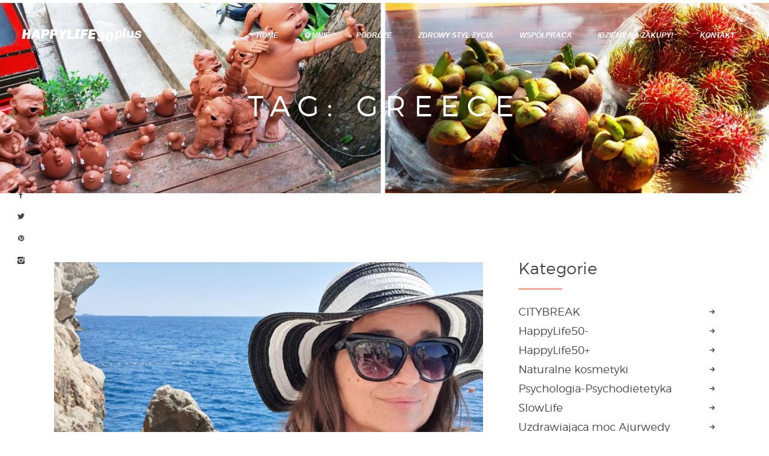

--- FILE ---
content_type: text/html; charset=UTF-8
request_url: https://happylife50plus.pl/tag/greece/
body_size: 18091
content:
<!DOCTYPE html>
<html lang="pl-PL" class="no-js
 scheme_default">
<head>
	<!-- Google tag (gtag.js) -->
	<script async src="https://www.googletagmanager.com/gtag/js?id=G-YMN66S71G3"></script>
	<script>
	  window.dataLayer = window.dataLayer || [];
	  function gtag(){dataLayer.push(arguments);}
	  gtag('js', new Date());

	  gtag('config', 'G-YMN66S71G3');
	</script>

			<meta charset="UTF-8">
		<meta name="viewport" content="width=device-width, initial-scale=1, maximum-scale=1">
		<meta name="format-detection" content="telephone=no">
		<link rel="profile" href="http://gmpg.org/xfn/11">
		<link rel="pingback" href="https://happylife50plus.pl/xmlrpc.php">
		<title>Greece &#8211; HappyLife50Plus</title>
<meta name='robots' content='max-image-preview:large' />
<link rel='dns-prefetch' href='//fonts.googleapis.com' />
<link rel='dns-prefetch' href='//maxcdn.bootstrapcdn.com' />
<link rel='dns-prefetch' href='//s.w.org' />
<link rel="alternate" type="application/rss+xml" title="HappyLife50Plus &raquo; Kanał z wpisami" href="https://happylife50plus.pl/feed/" />
<link rel="alternate" type="application/rss+xml" title="HappyLife50Plus &raquo; Kanał z komentarzami" href="https://happylife50plus.pl/comments/feed/" />
<link rel="alternate" type="application/rss+xml" title="HappyLife50Plus &raquo; Kanał z wpisami otagowanymi jako Greece" href="https://happylife50plus.pl/tag/greece/feed/" />
<meta property="og:site_name" content="HappyLife50Plus" />
			<meta property="og:description" content="HappyLife50Plus" />
			<meta property="og:type" content="website" />				<meta property="og:image" content="//happylife50plus.pl/wp-content/uploads/2019/09/test-logo3.png" />
						<script type="text/javascript">
			window._wpemojiSettings = {"baseUrl":"https:\/\/s.w.org\/images\/core\/emoji\/13.1.0\/72x72\/","ext":".png","svgUrl":"https:\/\/s.w.org\/images\/core\/emoji\/13.1.0\/svg\/","svgExt":".svg","source":{"concatemoji":"https:\/\/happylife50plus.pl\/wp-includes\/js\/wp-emoji-release.min.js?ver=5.8.12"}};
			!function(e,a,t){var n,r,o,i=a.createElement("canvas"),p=i.getContext&&i.getContext("2d");function s(e,t){var a=String.fromCharCode;p.clearRect(0,0,i.width,i.height),p.fillText(a.apply(this,e),0,0);e=i.toDataURL();return p.clearRect(0,0,i.width,i.height),p.fillText(a.apply(this,t),0,0),e===i.toDataURL()}function c(e){var t=a.createElement("script");t.src=e,t.defer=t.type="text/javascript",a.getElementsByTagName("head")[0].appendChild(t)}for(o=Array("flag","emoji"),t.supports={everything:!0,everythingExceptFlag:!0},r=0;r<o.length;r++)t.supports[o[r]]=function(e){if(!p||!p.fillText)return!1;switch(p.textBaseline="top",p.font="600 32px Arial",e){case"flag":return s([127987,65039,8205,9895,65039],[127987,65039,8203,9895,65039])?!1:!s([55356,56826,55356,56819],[55356,56826,8203,55356,56819])&&!s([55356,57332,56128,56423,56128,56418,56128,56421,56128,56430,56128,56423,56128,56447],[55356,57332,8203,56128,56423,8203,56128,56418,8203,56128,56421,8203,56128,56430,8203,56128,56423,8203,56128,56447]);case"emoji":return!s([10084,65039,8205,55357,56613],[10084,65039,8203,55357,56613])}return!1}(o[r]),t.supports.everything=t.supports.everything&&t.supports[o[r]],"flag"!==o[r]&&(t.supports.everythingExceptFlag=t.supports.everythingExceptFlag&&t.supports[o[r]]);t.supports.everythingExceptFlag=t.supports.everythingExceptFlag&&!t.supports.flag,t.DOMReady=!1,t.readyCallback=function(){t.DOMReady=!0},t.supports.everything||(n=function(){t.readyCallback()},a.addEventListener?(a.addEventListener("DOMContentLoaded",n,!1),e.addEventListener("load",n,!1)):(e.attachEvent("onload",n),a.attachEvent("onreadystatechange",function(){"complete"===a.readyState&&t.readyCallback()})),(n=t.source||{}).concatemoji?c(n.concatemoji):n.wpemoji&&n.twemoji&&(c(n.twemoji),c(n.wpemoji)))}(window,document,window._wpemojiSettings);
		</script>
		<style type="text/css">
img.wp-smiley,
img.emoji {
	display: inline !important;
	border: none !important;
	box-shadow: none !important;
	height: 1em !important;
	width: 1em !important;
	margin: 0 .07em !important;
	vertical-align: -0.1em !important;
	background: none !important;
	padding: 0 !important;
}
</style>
	<link property="stylesheet" rel='stylesheet' id='vc_extensions_cqbundle_adminicon-css'  href='https://happylife50plus.pl/wp-content/plugins/vc-extensions-bundle/css/admin_icon.css?ver=5.8.12' type='text/css' media='all' />
<link property="stylesheet" rel='stylesheet' id='sby_styles-css'  href='https://happylife50plus.pl/wp-content/plugins/feeds-for-youtube/css/sb-youtube.min.css?ver=1.4.4' type='text/css' media='all' />
<link property="stylesheet" rel='stylesheet' id='sb_instagram_styles-css'  href='https://happylife50plus.pl/wp-content/plugins/instagram-feed/css/sbi-styles.min.css?ver=2.9.7' type='text/css' media='all' />
<link property="stylesheet" rel='stylesheet' id='wp-block-library-css'  href='https://happylife50plus.pl/wp-includes/css/dist/block-library/style.min.css?ver=5.8.12' type='text/css' media='all' />
<link property="stylesheet" rel='stylesheet' id='wc-blocks-vendors-style-css'  href='https://happylife50plus.pl/wp-content/plugins/woocommerce/packages/woocommerce-blocks/build/wc-blocks-vendors-style.css?ver=6.1.0' type='text/css' media='all' />
<link property="stylesheet" rel='stylesheet' id='wc-blocks-style-css'  href='https://happylife50plus.pl/wp-content/plugins/woocommerce/packages/woocommerce-blocks/build/wc-blocks-style.css?ver=6.1.0' type='text/css' media='all' />
<link property="stylesheet" rel='stylesheet' id='contact-form-7-css'  href='https://happylife50plus.pl/wp-content/plugins/contact-form-7/includes/css/styles.css?ver=5.5.2' type='text/css' media='all' />
<link property="stylesheet" rel='stylesheet' id='essential-grid-plugin-settings-css'  href='https://happylife50plus.pl/wp-content/plugins/essential-grid/public/assets/css/settings.css?ver=2.3.2' type='text/css' media='all' />
<link property="stylesheet" rel='stylesheet' id='tp-open-sans-css'  href='https://fonts.googleapis.com/css?family=Open+Sans%3A300%2C400%2C600%2C700%2C800&#038;ver=5.8.12' type='text/css' media='all' />
<link property="stylesheet" rel='stylesheet' id='tp-raleway-css'  href='https://fonts.googleapis.com/css?family=Raleway%3A100%2C200%2C300%2C400%2C500%2C600%2C700%2C800%2C900&#038;ver=5.8.12' type='text/css' media='all' />
<link property="stylesheet" rel='stylesheet' id='tp-droid-serif-css'  href='https://fonts.googleapis.com/css?family=Droid+Serif%3A400%2C700&#038;ver=5.8.12' type='text/css' media='all' />
<link property="stylesheet" rel='stylesheet' id='tp-fontello-css'  href='https://happylife50plus.pl/wp-content/plugins/essential-grid/public/assets/font/fontello/css/fontello.css?ver=2.3.2' type='text/css' media='all' />
<link property="stylesheet" rel='stylesheet' id='rs-plugin-settings-css'  href='https://happylife50plus.pl/wp-content/plugins/revslider/public/assets/css/rs6.css?ver=6.0.8' type='text/css' media='all' />
<style id='rs-plugin-settings-inline-css' type='text/css'>
#rs-demo-id {}
</style>
<link property="stylesheet" rel='stylesheet' id='trx_addons-icons-css'  href='https://happylife50plus.pl/wp-content/plugins/trx_addons/css/font-icons/css/trx_addons_icons-embedded.css' type='text/css' media='all' />
<link property="stylesheet" rel='stylesheet' id='swiperslider-css'  href='https://happylife50plus.pl/wp-content/plugins/trx_addons/js/swiper/swiper.min.css' type='text/css' media='all' />
<link property="stylesheet" rel='stylesheet' id='magnific-popup-css'  href='https://happylife50plus.pl/wp-content/plugins/trx_addons/js/magnific/magnific-popup.min.css' type='text/css' media='all' />
<link property="stylesheet" rel='stylesheet' id='trx_addons-css'  href='https://happylife50plus.pl/wp-content/plugins/trx_addons/css/trx_addons.css' type='text/css' media='all' />
<link property="stylesheet" rel='stylesheet' id='trx_addons-animation-css'  href='https://happylife50plus.pl/wp-content/plugins/trx_addons/css/trx_addons.animation.css' type='text/css' media='all' />
<link property="stylesheet" rel='stylesheet' id='woocommerce-layout-css'  href='https://happylife50plus.pl/wp-content/plugins/woocommerce/assets/css/woocommerce-layout.css?ver=5.9.1' type='text/css' media='all' />
<link property="stylesheet" rel='stylesheet' id='woocommerce-smallscreen-css'  href='https://happylife50plus.pl/wp-content/plugins/woocommerce/assets/css/woocommerce-smallscreen.css?ver=5.9.1' type='text/css' media='only screen and (max-width: 768px)' />
<link property="stylesheet" rel='stylesheet' id='woocommerce-general-css'  href='https://happylife50plus.pl/wp-content/plugins/woocommerce/assets/css/woocommerce.css?ver=5.9.1' type='text/css' media='all' />
<style id='woocommerce-inline-inline-css' type='text/css'>
.woocommerce form .form-row .required { visibility: visible; }
</style>
<link property="stylesheet" rel='stylesheet' id='cff-css'  href='https://happylife50plus.pl/wp-content/plugins/custom-facebook-feed/assets/css/cff-style.css?ver=4.0.4' type='text/css' media='all' />
<link property="stylesheet" rel='stylesheet' id='sb-font-awesome-css'  href='https://maxcdn.bootstrapcdn.com/font-awesome/4.7.0/css/font-awesome.min.css?ver=5.8.12' type='text/css' media='all' />
<!--[if lt IE 9]>
<link property="stylesheet" rel='stylesheet' id='vc_lte_ie9-css'  href='https://happylife50plus.pl/wp-content/plugins/js_composer/assets/css/vc_lte_ie9.min.css?ver=6.0.5' type='text/css' media='screen' />
<![endif]-->
<link property="stylesheet" rel='stylesheet' id='wpgdprc-front-css-css'  href='https://happylife50plus.pl/wp-content/plugins/wp-gdpr-compliance/Assets/css/front.css?ver=1637228293' type='text/css' media='all' />
<style id='wpgdprc-front-css-inline-css' type='text/css'>
:root{--wp-gdpr--bar--background-color: #000000;--wp-gdpr--bar--color: #ffffff;--wp-gdpr--button--background-color: #000000;--wp-gdpr--button--background-color--darken: #000000;--wp-gdpr--button--color: #ffffff;}
</style>
<link property="stylesheet" rel='stylesheet' id='vagabonds-font-Montserrat-css'  href='https://happylife50plus.pl/wp-content/themes/vagabonds/css/font-face/Montserrat/stylesheet.css' type='text/css' media='all' />
<link property="stylesheet" rel='stylesheet' id='vagabonds-font-google_fonts-css'  href='https://fonts.googleapis.com/css?family=Abel:400%7CUnineue:400,400italic,700,700italic%7CRoboto:400,400italic,700,700italic&#038;subset=latin,latin-ext' type='text/css' media='all' />
<link property="stylesheet" rel='stylesheet' id='icons-embedded-css'  href='https://happylife50plus.pl/wp-content/themes/vagabonds/css/font-icons/css/fontello-embedded.css' type='text/css' media='all' />
<link property="stylesheet" rel='stylesheet' id='vagabonds-main-css'  href='https://happylife50plus.pl/wp-content/themes/vagabonds/style.css' type='text/css' media='all' />
<link property="stylesheet" rel='stylesheet' id='vagabonds-custom-css'  href='https://happylife50plus.pl/wp-content/themes/vagabonds/css/__custom.css' type='text/css' media='all' />
<link property="stylesheet" rel='stylesheet' id='vagabonds-color-default-css'  href='https://happylife50plus.pl/wp-content/themes/vagabonds/css/__colors_default.css' type='text/css' media='all' />
<link property="stylesheet" rel='stylesheet' id='vagabonds-color-dark-css'  href='https://happylife50plus.pl/wp-content/themes/vagabonds/css/__colors_dark.css' type='text/css' media='all' />
<link property="stylesheet" rel='stylesheet' id='mediaelement-css'  href='https://happylife50plus.pl/wp-includes/js/mediaelement/mediaelementplayer-legacy.min.css?ver=4.2.16' type='text/css' media='all' />
<link property="stylesheet" rel='stylesheet' id='wp-mediaelement-css'  href='https://happylife50plus.pl/wp-includes/js/mediaelement/wp-mediaelement.min.css?ver=5.8.12' type='text/css' media='all' />
<link property="stylesheet" rel='stylesheet' id='trx_addons-responsive-css'  href='https://happylife50plus.pl/wp-content/plugins/trx_addons/css/trx_addons.responsive.css' type='text/css' media='all' />
<link property="stylesheet" rel='stylesheet' id='vagabonds-responsive-css'  href='https://happylife50plus.pl/wp-content/themes/vagabonds/css/responsive.css' type='text/css' media='all' />
<script type='text/javascript' src='https://happylife50plus.pl/wp-includes/js/jquery/jquery.min.js?ver=3.6.0' id='jquery-core-js'></script>
<script type='text/javascript' src='https://happylife50plus.pl/wp-includes/js/jquery/jquery-migrate.min.js?ver=3.3.2' id='jquery-migrate-js'></script>
<script type='text/javascript' src='https://happylife50plus.pl/wp-content/plugins/revslider/public/assets/js/revolution.tools.min.js?ver=6.0' id='tp-tools-js'></script>
<script type='text/javascript' src='https://happylife50plus.pl/wp-content/plugins/revslider/public/assets/js/rs6.min.js?ver=6.0.8' id='revmin-js'></script>
<script type='text/javascript' src='https://happylife50plus.pl/wp-content/plugins/woocommerce/assets/js/jquery-blockui/jquery.blockUI.min.js?ver=2.7.0-wc.5.9.1' id='jquery-blockui-js'></script>
<script type='text/javascript' id='wc-add-to-cart-js-extra'>
/* <![CDATA[ */
var wc_add_to_cart_params = {"ajax_url":"\/wp-admin\/admin-ajax.php","wc_ajax_url":"\/?wc-ajax=%%endpoint%%","i18n_view_cart":"Zobacz koszyk","cart_url":"https:\/\/happylife50plus.pl\/cart\/","is_cart":"","cart_redirect_after_add":"no"};
/* ]]> */
</script>
<script type='text/javascript' src='https://happylife50plus.pl/wp-content/plugins/woocommerce/assets/js/frontend/add-to-cart.min.js?ver=5.9.1' id='wc-add-to-cart-js'></script>
<script type='text/javascript' src='https://happylife50plus.pl/wp-content/plugins/js_composer/assets/js/vendors/woocommerce-add-to-cart.js?ver=6.0.5' id='vc_woocommerce-add-to-cart-js-js'></script>
<script type='text/javascript' id='wpgdprc-front-js-js-extra'>
/* <![CDATA[ */
var wpgdprcFront = {"ajaxUrl":"https:\/\/happylife50plus.pl\/wp-admin\/admin-ajax.php","ajaxNonce":"20c1124ca6","ajaxArg":"security","pluginPrefix":"wpgdprc","blogId":"1","isMultiSite":"","locale":"pl_PL","showModal":"","cookieName":"wpgdprc-consent","consentVersion":"","path":"\/","prefix":"wpgdprc"};
/* ]]> */
</script>
<script type='text/javascript' src='https://happylife50plus.pl/wp-content/plugins/wp-gdpr-compliance/Assets/js/front.min.js?ver=1637228293' id='wpgdprc-front-js-js'></script>
<link rel="https://api.w.org/" href="https://happylife50plus.pl/wp-json/" /><link rel="alternate" type="application/json" href="https://happylife50plus.pl/wp-json/wp/v2/tags/440" /><link rel="EditURI" type="application/rsd+xml" title="RSD" href="https://happylife50plus.pl/xmlrpc.php?rsd" />
<link rel="wlwmanifest" type="application/wlwmanifest+xml" href="https://happylife50plus.pl/wp-includes/wlwmanifest.xml" /> 
<meta name="generator" content="WordPress 5.8.12" />
<meta name="generator" content="WooCommerce 5.9.1" />
	<noscript><style>.woocommerce-product-gallery{ opacity: 1 !important; }</style></noscript>
	<meta name="generator" content="Powered by WPBakery Page Builder - drag and drop page builder for WordPress."/>
<meta name="generator" content="Powered by Slider Revolution 6.0.8 - responsive, Mobile-Friendly Slider Plugin for WordPress with comfortable drag and drop interface." />
<link rel="icon" href="https://happylife50plus.pl/wp-content/uploads/2019/09/favicon.png" sizes="32x32" />
<link rel="icon" href="https://happylife50plus.pl/wp-content/uploads/2019/09/favicon.png" sizes="192x192" />
<link rel="apple-touch-icon" href="https://happylife50plus.pl/wp-content/uploads/2019/09/favicon.png" />
<meta name="msapplication-TileImage" content="https://happylife50plus.pl/wp-content/uploads/2019/09/favicon.png" />
<script type="text/javascript">function setREVStartSize(a){try{var b,c=document.getElementById(a.c).parentNode.offsetWidth;if(c=0===c||isNaN(c)?window.innerWidth:c,a.tabw=void 0===a.tabw?0:parseInt(a.tabw),a.thumbw=void 0===a.thumbw?0:parseInt(a.thumbw),a.tabh=void 0===a.tabh?0:parseInt(a.tabh),a.thumbh=void 0===a.thumbh?0:parseInt(a.thumbh),a.tabhide=void 0===a.tabhide?0:parseInt(a.tabhide),a.thumbhide=void 0===a.thumbhide?0:parseInt(a.thumbhide),a.mh=void 0===a.mh||""==a.mh?0:a.mh,"fullscreen"===a.layout||"fullscreen"===a.l)b=Math.max(a.mh,window.innerHeight);else{for(var d in a.gw=Array.isArray(a.gw)?a.gw:[a.gw],a.rl)(void 0===a.gw[d]||0===a.gw[d])&&(a.gw[d]=a.gw[d-1]);for(var d in a.gh=void 0===a.el||""===a.el||Array.isArray(a.el)&&0==a.el.length?a.gh:a.el,a.gh=Array.isArray(a.gh)?a.gh:[a.gh],a.rl)(void 0===a.gh[d]||0===a.gh[d])&&(a.gh[d]=a.gh[d-1]);var e,f=Array(a.rl.length),g=0;for(var d in a.tabw=a.tabhide>=c?0:a.tabw,a.thumbw=a.thumbhide>=c?0:a.thumbw,a.tabh=a.tabhide>=c?0:a.tabh,a.thumbh=a.thumbhide>=c?0:a.thumbh,a.rl)f[d]=a.rl[d]<window.innerWidth?0:a.rl[d];for(var d in e=f[0],f)e>f[d]&&0<f[d]&&(e=f[d],g=d);var h=c>a.gw[g]+a.tabw+a.thumbw?1:(c-(a.tabw+a.thumbw))/a.gw[g];b=a.gh[g]*h+(a.tabh+a.thumbh)}void 0===window.rs_init_css&&(window.rs_init_css=document.head.appendChild(document.createElement("style"))),document.getElementById(a.c).height=b,window.rs_init_css.innerHTML+="#"+a.c+"_wrapper { height: "+b+"px }"}catch(a){console.log("Failure at Presize of Slider:"+a)}};</script>
		<style type="text/css" id="wp-custom-css">
			

.single-post .nav-links-single {
	display: none!important;
}


.single-post .related_wrap .post_meta {
	display: none!important;
}

.h1, .front_page_section_caption {
	font-size: 3em!important;
}

/* SHOP */
.woocommerce div.product span.onsale {
	width: 7.8em;
	height: 7.8em;
	line-height: 7.8em;	
}

.scheme_default .woocommerce span.onsale {
	background-color: rgba(255, 168, 151, 0.85);
}		</style>
		<noscript><style> .wpb_animate_when_almost_visible { opacity: 1; }</style></noscript></head>

<body class="archive tag tag-greece tag-440 wp-custom-logo theme-vagabonds ua_chrome woocommerce-no-js body_tag scheme_default blog_mode_blog body_style_wide  is_stream blog_style_excerpt sidebar_show sidebar_right trx_addons_present header_type_custom header_style_header-custom-531 header_position_default menu_style_top no_layout wpb-js-composer js-comp-ver-6.0.5 vc_responsive">

	
	<div class="body_wrap">

		<div class="page_wrap">
			<header class="top_panel top_panel_custom top_panel_custom_531 top_panel_custom_header-for-all-pages				 with_bg_image vagabonds_inline_1267265283">
	<div class="vc_row wpb_row vc_row-fluid vc_custom_1529077037385 vc_row-o-content-middle vc_row-flex shape_divider_top-none shape_divider_bottom-none sc_layouts_row sc_layouts_row_type_normal sc_layouts_row_fixed sc_layouts_row_fixed_always scheme_dark"><div class="wpb_column vc_column_container vc_col-sm-3 vc_col-xs-6 sc_layouts_column_icons_position_left"><div class="vc_column-inner"><div class="wpb_wrapper"><div class="sc_layouts_item"><a href="https://happylife50plus.pl/" id="sc_layouts_logo_1215142500" class="sc_layouts_logo sc_layouts_logo_default  vc_custom_1568755035007"><img class="logo_image trx_addons_inline_111808241"
					src="https://happylife50plus.pl/wp-content/uploads/2018/06/test-logo4.png"
					alt="HappyLife50Plus" width="200" height="31"></a><!-- /.sc_layouts_logo --></div></div></div></div><div class="wpb_column vc_column_container vc_col-sm-9 vc_col-xs-6 sc_layouts_column sc_layouts_column_align_right sc_layouts_column_icons_position_left"><div class="vc_column-inner"><div class="wpb_wrapper"><div class="sc_layouts_item"><nav class="sc_layouts_menu sc_layouts_menu_default sc_layouts_menu_dir_horizontal menu_hover_fade hide_on_mobile" id="sc_layouts_menu_1423961697"		><ul id="menu_main" class="sc_layouts_menu_nav menu_main_nav"><li id="menu-item-4344" class="menu-item menu-item-type-post_type menu-item-object-page menu-item-home menu-item-4344"><a href="https://happylife50plus.pl/"><span>Home</span></a></li><li id="menu-item-4186" class="menu-item menu-item-type-post_type menu-item-object-page menu-item-4186"><a href="https://happylife50plus.pl/o-mnie/"><span>O mnie</span></a></li><li id="menu-item-2736" class="menu-item menu-item-type-taxonomy menu-item-object-category menu-item-has-children menu-item-2736"><a href="https://happylife50plus.pl/category/happylife50plus/"><span>Podróże</span></a>
<ul class="sub-menu"><li id="menu-item-2737" class="menu-item menu-item-type-taxonomy menu-item-object-category menu-item-2737"><a href="https://happylife50plus.pl/category/happylife50plus/"><span>HappyLife50+</span></a></li><li id="menu-item-2738" class="menu-item menu-item-type-taxonomy menu-item-object-category menu-item-2738"><a href="https://happylife50plus.pl/category/happylife5minus/"><span>HappyLife50-</span></a></li><li id="menu-item-5135" class="menu-item menu-item-type-taxonomy menu-item-object-category menu-item-5135"><a href="https://happylife50plus.pl/category/citybreak/"><span>CITYBREAK</span></a></li></ul>
</li><li id="menu-item-2739" class="menu-item menu-item-type-custom menu-item-object-custom menu-item-has-children menu-item-2739"><a href="#"><span>Zdrowy styl życia</span></a>
<ul class="sub-menu"><li id="menu-item-2742" class="menu-item menu-item-type-taxonomy menu-item-object-category menu-item-2742"><a href="https://happylife50plus.pl/category/zdrowakuhnia/"><span>Zdrowa kuchnia</span></a></li><li id="menu-item-2741" class="menu-item menu-item-type-taxonomy menu-item-object-category menu-item-2741"><a href="https://happylife50plus.pl/category/naturalnekosmetyki/"><span>Naturalne kosmetyki</span></a></li><li id="menu-item-2740" class="menu-item menu-item-type-taxonomy menu-item-object-category menu-item-2740"><a href="https://happylife50plus.pl/category/slowlife/"><span>SlowLife</span></a></li><li id="menu-item-3857" class="menu-item menu-item-type-taxonomy menu-item-object-category menu-item-3857"><a href="https://happylife50plus.pl/category/aurweda/"><span>Uzdrawiająca moc Ajurwedy</span></a></li><li id="menu-item-5186" class="menu-item menu-item-type-taxonomy menu-item-object-category menu-item-5186"><a href="https://happylife50plus.pl/category/psychologia-psychodietetyka/"><span>Psychologia Psychodietetyka</span></a></li></ul>
</li><li id="menu-item-4187" class="menu-item menu-item-type-post_type menu-item-object-page menu-item-4187"><a href="https://happylife50plus.pl/wspolpraca/"><span>Współpraca</span></a></li><li id="menu-item-7500" class="menu-item menu-item-type-post_type menu-item-object-page menu-item-7500"><a href="https://happylife50plus.pl/sklep/"><span>Idziemy na zakupy!</span></a></li><li id="menu-item-239" class="menu-item menu-item-type-post_type menu-item-object-page menu-item-239"><a href="https://happylife50plus.pl/kontakt/"><span>Kontakt</span></a></li></ul></nav><!-- /.sc_layouts_menu --><div class="sc_layouts_iconed_text sc_layouts_menu_mobile_button">
		<a class="sc_layouts_item_link sc_layouts_iconed_text_link" href="#">
			<span class="sc_layouts_item_icon sc_layouts_iconed_text_icon trx_addons_icon-menu"></span>
		</a>
	</div></div></div></div></div></div><div class="vc_row wpb_row vc_row-fluid shape_divider_top-none shape_divider_bottom-none scheme_dark"><div class="wpb_column vc_column_container vc_col-sm-12 sc_layouts_column_icons_position_left"><div class="vc_column-inner"><div class="wpb_wrapper"><div id="sc_content_631746232"
		class="sc_content sc_content_default sc_content_width_1_1 sc_float_center"><div class="sc_content_container"><div class="vc_empty_space  hide_on_tablet hide_on_mobile sc_height_small"   style="height: 32px"><span class="vc_empty_space_inner"></span></div><div class="sc_layouts_item"><div id="sc_layouts_title_1197441523" class="sc_layouts_title sc_align_center with_content without_image without_tint"><div class="sc_layouts_title_content"><div class="sc_layouts_title_title">							<h1 class="sc_layouts_title_caption">Tag: Greece</h1>
							</div></div><!-- .sc_layouts_title_content --></div><!-- /.sc_layouts_title --></div><div class="vc_empty_space  hide_on_tablet hide_on_mobile sc_height_large"   style="height: 32px"><span class="vc_empty_space_inner"></span></div><div class="vc_empty_space  hide_on_desktop hide_on_notebook"   style="height: 4em"><span class="vc_empty_space_inner"></span></div></div></div><!-- /.sc_content --></div></div></div></div></header>
<div class="menu_mobile_overlay"></div>
<div class="menu_mobile menu_mobile_fullscreen">
	<div class="menu_mobile_inner">
		<a class="menu_mobile_close icon-cancel"></a>
		<a class="sc_layouts_logo" href="https://happylife50plus.pl/">
		<img src="//happylife50plus.pl/wp-content/uploads/2018/06/test-logo4.png" alt="HappyLife50Plus" width="200" height="31">	</a>
	<nav itemscope itemtype="http://schema.org/SiteNavigationElement" class="menu_mobile_nav_area"><ul id="menu_mobile" class=" menu_mobile_nav"><li class="menu-item menu-item-type-post_type menu-item-object-page menu-item-home menu-item-4344"><a href="https://happylife50plus.pl/"><span>Home</span></a></li><li class="menu-item menu-item-type-post_type menu-item-object-page menu-item-4186"><a href="https://happylife50plus.pl/o-mnie/"><span>O mnie</span></a></li><li class="menu-item menu-item-type-taxonomy menu-item-object-category menu-item-has-children menu-item-2736"><a href="https://happylife50plus.pl/category/happylife50plus/"><span>Podróże</span></a>
<ul class="sub-menu"><li class="menu-item menu-item-type-taxonomy menu-item-object-category menu-item-2737"><a href="https://happylife50plus.pl/category/happylife50plus/"><span>HappyLife50+</span></a></li><li class="menu-item menu-item-type-taxonomy menu-item-object-category menu-item-2738"><a href="https://happylife50plus.pl/category/happylife5minus/"><span>HappyLife50-</span></a></li><li class="menu-item menu-item-type-taxonomy menu-item-object-category menu-item-5135"><a href="https://happylife50plus.pl/category/citybreak/"><span>CITYBREAK</span></a></li></ul>
</li><li class="menu-item menu-item-type-custom menu-item-object-custom menu-item-has-children menu-item-2739"><a href="#"><span>Zdrowy styl życia</span></a>
<ul class="sub-menu"><li class="menu-item menu-item-type-taxonomy menu-item-object-category menu-item-2742"><a href="https://happylife50plus.pl/category/zdrowakuhnia/"><span>Zdrowa kuchnia</span></a></li><li class="menu-item menu-item-type-taxonomy menu-item-object-category menu-item-2741"><a href="https://happylife50plus.pl/category/naturalnekosmetyki/"><span>Naturalne kosmetyki</span></a></li><li class="menu-item menu-item-type-taxonomy menu-item-object-category menu-item-2740"><a href="https://happylife50plus.pl/category/slowlife/"><span>SlowLife</span></a></li><li class="menu-item menu-item-type-taxonomy menu-item-object-category menu-item-3857"><a href="https://happylife50plus.pl/category/aurweda/"><span>Uzdrawiająca moc Ajurwedy</span></a></li><li class="menu-item menu-item-type-taxonomy menu-item-object-category menu-item-5186"><a href="https://happylife50plus.pl/category/psychologia-psychodietetyka/"><span>Psychologia Psychodietetyka</span></a></li></ul>
</li><li class="menu-item menu-item-type-post_type menu-item-object-page menu-item-4187"><a href="https://happylife50plus.pl/wspolpraca/"><span>Współpraca</span></a></li><li class="menu-item menu-item-type-post_type menu-item-object-page menu-item-7500"><a href="https://happylife50plus.pl/sklep/"><span>Idziemy na zakupy!</span></a></li><li class="menu-item menu-item-type-post_type menu-item-object-page menu-item-239"><a href="https://happylife50plus.pl/kontakt/"><span>Kontakt</span></a></li></ul></nav><div class="search_wrap search_style_normal search_mobile">
	<div class="search_form_wrap">
		<form role="search" method="get" class="search_form" action="https://happylife50plus.pl/">
			<input type="text" class="search_field" placeholder="Search" value="" name="s">
			<button type="submit" class="search_submit trx_addons_icon-search"></button>
					</form>
	</div>
	</div><div class="socials_mobile"><a target="_blank" href="https://www.facebook.com/HappyLife50plus.Poland/" class="social_item social_item_style_icons sc_icon_type_icons social_item_type_icons"><span class="social_icon social_icon_socials-fb"><span class="icon-socials-fb"></span></span></a><a target="_blank" href="https://www.facebook.com/PsychologPsychodietetyk/" class="social_item social_item_style_icons sc_icon_type_icons social_item_type_icons"><span class="social_icon social_icon_facebook"><span class="icon-facebook"></span></span></a><a target="_blank" href="https://twitter.com/marzusss" class="social_item social_item_style_icons sc_icon_type_icons social_item_type_icons"><span class="social_icon social_icon_socials-tw"><span class="icon-socials-tw"></span></span></a><a target="_blank" href="https://pl.pinterest.com/HappyLife50plus/" class="social_item social_item_style_icons sc_icon_type_icons social_item_type_icons"><span class="social_icon social_icon_pinterest-circled"><span class="icon-pinterest-circled"></span></span></a><a target="_blank" href="https://www.instagram.com/happylife50plus/" class="social_item social_item_style_icons sc_icon_type_icons social_item_type_icons"><span class="social_icon social_icon_socials-in"><span class="icon-socials-in"></span></span></a></div>	</div>
</div>

			<div class="page_content_wrap">

								<div class="content_wrap">
				
					
					<div class="content">
						<div class="posts_container">
		<article id="post-29243" 
	class="post_item post_layout_excerpt post_format_standard post-29243 post type-post status-publish format-standard has-post-thumbnail hentry category-happylife50plus tag-ateny-pireus tag-grecja tag-greece tag-happylife50plus tag-italy tag-neapol-naples tag-norwegian-getaway tag-rejs tag-rejs-po-morzu-srodziemnym tag-sorrento tag-wlochy"		>
	<div class="post_featured with_thumb hover_icon"><img width="850" height="479" src="https://happylife50plus.pl/wp-content/uploads/2021/10/20210925_130428-850x479.jpg" class="attachment-vagabonds-thumb-big size-vagabonds-thumb-big wp-post-image" alt="" loading="lazy" srcset="https://happylife50plus.pl/wp-content/uploads/2021/10/20210925_130428-850x479.jpg 850w, https://happylife50plus.pl/wp-content/uploads/2021/10/20210925_130428-1700x958.jpg 1700w, https://happylife50plus.pl/wp-content/uploads/2021/10/20210925_130428-370x208.jpg 370w, https://happylife50plus.pl/wp-content/uploads/2021/10/20210925_130428-740x416.jpg 740w, https://happylife50plus.pl/wp-content/uploads/2021/10/20210925_130428-270x152.jpg 270w, https://happylife50plus.pl/wp-content/uploads/2021/10/20210925_130428-540x304.jpg 540w" sizes="(max-width: 850px) 100vw, 850px" />						<div class="mask"></div>
									<div class="icons"><a href="https://happylife50plus.pl/2021/10/11/cruise-ship-norwegian-getaway-2021-rejs-po-morzu-srodziemnym-wlochy-chorwacja-i-wyspy-greckie-cz-iii-ateny-pireus-dzien-na-morzu-i-neapol-z-sorrento/" aria-hidden="true" class="icon-search-alt"></a></div>
			</div>		<div class="post_header entry-header">
			<h2 class="post_title entry-title"><a href="https://happylife50plus.pl/2021/10/11/cruise-ship-norwegian-getaway-2021-rejs-po-morzu-srodziemnym-wlochy-chorwacja-i-wyspy-greckie-cz-iii-ateny-pireus-dzien-na-morzu-i-neapol-z-sorrento/" rel="bookmark">Ateny/Pireus, dzień na morzu i Neapol z Sorrento &#8211; Cruise Ship Norwegian Getaway 2021 – rejs po Morzu Śródziemnym – Włochy, Chorwacja i wyspy greckie cz.IV</a></h2>		<div class="post_meta">
									<span class="post_meta_item post_date
														"
													>
															<a href="https://happylife50plus.pl/2021/10/11/cruise-ship-norwegian-getaway-2021-rejs-po-morzu-srodziemnym-wlochy-chorwacja-i-wyspy-greckie-cz-iii-ateny-pireus-dzien-na-morzu-i-neapol-z-sorrento/">
														11 października 2021															</a>
													</span>
												<span class="post_meta_item post_categories"><a href="https://happylife50plus.pl/category/happylife50plus/" rel="category tag">HappyLife50+</a></span>
								</div><!-- .post_meta -->
				</div><!-- .post_header -->
				<div class="post_content entry-content">
						<div class="post_content_inner">
				
<p>Dzień dziewiąty – 30.09.2021 – <strong>PIREUS/ATENY</strong> – dziś od samego rana szargają mną dziwne emocje. Od samego rana mam co chwilę łzy w oczach. To taka sentymentalna podróż dla mnie, zwłaszcza dzisiejszy dzień – Ateny! Łzy szczęścia nie są złe i choć same napływają, to w sercu mam ogromną radość, ale i wdzięczność, że znowu mogę tutaj być. Całe moje dzieciństwo spędziłam w Grecji, prawie każde wakacje, tyle że niewiele pamiętam z czasów sprzed około 40 lat. Niedługo mam 54 urodziny i tak właśnie jakoś do 14-15-ego roku życia bardzo często przyjeżdżałam tutaj z rodzicami, czasami nawet na całe 2 miesiące wakacji. Mój ojciec chrzestny był Grekiem.. a taki widok zobaczyłam dziś rano..</p>



				</div>
									<p><a class="more-link" href="https://happylife50plus.pl/2021/10/11/cruise-ship-norwegian-getaway-2021-rejs-po-morzu-srodziemnym-wlochy-chorwacja-i-wyspy-greckie-cz-iii-ateny-pireus-dzien-na-morzu-i-neapol-z-sorrento/">Czytaj dalej</a></p>
							</div><!-- .entry-content -->
			</article>
<article id="post-27883" 
	class="post_item post_layout_excerpt post_format_standard post-27883 post type-post status-publish format-standard has-post-thumbnail hentry category-happylife50plus tag-ateny-pireus tag-chorwacja tag-civitavecchia tag-corfu-greece tag-croatia tag-dubrownik-chorwacja tag-florencja-florence tag-grecja tag-greece tag-italy tag-katakolon-peloponez tag-korfu-grecja tag-livorno-italy tag-monachium-munchen-munich tag-mykonos-greece tag-neapol-naples tag-norwegian-getaway tag-olympia tag-piza-italy tag-rejs-2021 tag-rejs-po-morzu-srodziemnym tag-rejs-statkiem tag-rzym-rome tag-santorini-greece tag-sorrento tag-wakacje-na-statku-2021 tag-wlochy"		>
	<div class="post_featured with_thumb hover_icon"><img width="850" height="479" src="https://happylife50plus.pl/wp-content/uploads/2021/10/20210923_145320-850x479.jpg" class="attachment-vagabonds-thumb-big size-vagabonds-thumb-big wp-post-image" alt="" loading="lazy" srcset="https://happylife50plus.pl/wp-content/uploads/2021/10/20210923_145320-850x479.jpg 850w, https://happylife50plus.pl/wp-content/uploads/2021/10/20210923_145320-1700x958.jpg 1700w, https://happylife50plus.pl/wp-content/uploads/2021/10/20210923_145320-370x208.jpg 370w, https://happylife50plus.pl/wp-content/uploads/2021/10/20210923_145320-740x416.jpg 740w, https://happylife50plus.pl/wp-content/uploads/2021/10/20210923_145320-270x152.jpg 270w, https://happylife50plus.pl/wp-content/uploads/2021/10/20210923_145320-540x304.jpg 540w" sizes="(max-width: 850px) 100vw, 850px" />						<div class="mask"></div>
									<div class="icons"><a href="https://happylife50plus.pl/2021/10/08/cruise-ship-norwegian-getaway-2021-rejs-po-morzu-srodziemnym-wlochy-chorwacja-i-wyspy-greckie/" aria-hidden="true" class="icon-search-alt"></a></div>
			</div>		<div class="post_header entry-header">
			<h2 class="post_title entry-title"><a href="https://happylife50plus.pl/2021/10/08/cruise-ship-norwegian-getaway-2021-rejs-po-morzu-srodziemnym-wlochy-chorwacja-i-wyspy-greckie/" rel="bookmark">Cruise Ship Norwegian Getaway 2021 – rejs po Morzu Śródziemnym – Włochy, Chorwacja i wyspy greckie cz.I &#8211; Wrocław, Rzym, Civitavecchia i Dubrownik</a></h2>		<div class="post_meta">
									<span class="post_meta_item post_date
														"
													>
															<a href="https://happylife50plus.pl/2021/10/08/cruise-ship-norwegian-getaway-2021-rejs-po-morzu-srodziemnym-wlochy-chorwacja-i-wyspy-greckie/">
														8 października 2021															</a>
													</span>
												<span class="post_meta_item post_categories"><a href="https://happylife50plus.pl/category/happylife50plus/" rel="category tag">HappyLife50+</a></span>
								</div><!-- .post_meta -->
				</div><!-- .post_header -->
				<div class="post_content entry-content">
						<div class="post_content_inner">
				
<p><strong>Rzym/Civitavecchia -&gt; Dubrownik -&gt; Korfu -&gt; Katakolon/Peloponez/Olympia -&gt; Santorini -&gt; Mykonos -&gt; Ateny/Pireus -&gt; Neapol/Sorrento -&gt; Livorno/Florencja/Piza -&gt; Rzym/Civitavecchia</strong></p>



<p><strong>13 dni – 11 nocy na statku + 1 noc w Rzymie &#8211; 9 portów – 3 lotniska &#8211; 1 NIESAMOWITE WAKACJE </strong></p>



<p><strong>TRASA:</strong></p>



<p><strong>Rzym (Civitavecchia),&nbsp;</strong>Włochy 23.09.2021</p>



<p>Dzień na morzu 24.09.2021</p>



<p><strong>Dubrownik,&nbsp;</strong>Chorwacja 25.09.2021</p>



<p><strong>Korfu,&nbsp;</strong>Grecja 26.09.2021</p>



<p><strong>Olimpia (Katakolon),&nbsp;</strong>Grecja 27.09.2021</p>



<p><strong>Santoryn,&nbsp;</strong>Grecja 28.09.2021</p>



<p><strong>Mykonos,&nbsp;</strong>Grecja 29.09.2021</p>



<p><strong>Ateny (Pireus),&nbsp;</strong>Grecja 30.09.2021</p>



<p>Dzień na morzu 01.10.2021</p>



<p><strong>Neapol,&nbsp;</strong>Włochy 02.10.2021</p>



<p><strong>Florencja/Piza (Livorno),&nbsp;</strong>Włochy 03.10.2021</p>



<p><strong>Rzym (Civitavecchia),&nbsp;</strong>Włochy 04.10.2021</p>



<p>Cudowny rejs! A oto cała relacja..</p>



				</div>
									<p><a class="more-link" href="https://happylife50plus.pl/2021/10/08/cruise-ship-norwegian-getaway-2021-rejs-po-morzu-srodziemnym-wlochy-chorwacja-i-wyspy-greckie/">Czytaj dalej</a></p>
							</div><!-- .entry-content -->
			</article>
	</div>
					
					</div><!-- </.content> -->

							<div class="sidebar widget_area
			right		" role="complementary">
			<div class="sidebar_inner">
				<aside id="categories-2" class="widget widget_categories"><h5 class="widget_title">Kategorie</h5>
			<ul>
					<li class="cat-item cat-item-76"><a href="https://happylife50plus.pl/category/citybreak/">CITYBREAK</a>
</li>
	<li class="cat-item cat-item-71"><a href="https://happylife50plus.pl/category/happylife5minus/">HappyLife50-</a>
</li>
	<li class="cat-item cat-item-70"><a href="https://happylife50plus.pl/category/happylife50plus/">HappyLife50+</a>
</li>
	<li class="cat-item cat-item-73"><a href="https://happylife50plus.pl/category/naturalnekosmetyki/">Naturalne kosmetyki</a>
</li>
	<li class="cat-item cat-item-77"><a href="https://happylife50plus.pl/category/psychologia-psychodietetyka/">Psychologia-Psychodietetyka</a>
</li>
	<li class="cat-item cat-item-74"><a href="https://happylife50plus.pl/category/slowlife/">SlowLife</a>
</li>
	<li class="cat-item cat-item-75"><a href="https://happylife50plus.pl/category/aurweda/">Uzdrawiająca moc Ajurwedy</a>
</li>
	<li class="cat-item cat-item-72"><a href="https://happylife50plus.pl/category/zdrowakuhnia/">Zdrowa kuchnia</a>
</li>
			</ul>

			</aside>			</div><!-- /.sidebar_inner -->
		</div><!-- /.sidebar -->
								</div><!-- </.content_wrap> -->
									</div><!-- </.page_content_wrap> -->

			<footer class="footer_wrap footer_custom footer_custom_1616 footer_custom_my-cusome-footer						 scheme_dark						">
	<div data-vc-full-width="true" data-vc-full-width-init="false" class="vc_row wpb_row vc_row-fluid vc_custom_1593117948592 vc_row-has-fill vc_row-o-content-middle vc_row-flex shape_divider_top-none shape_divider_bottom-none sc_layouts_row sc_layouts_row_type_normal sc_layouts_row_delimiter"><div class="wpb_column vc_column_container vc_col-sm-12 sc_layouts_column_icons_position_left"><div class="vc_column-inner"><div class="wpb_wrapper"><div id="sc_content_1656086062"
		class="sc_content sc_content_default sc_content_width_1_1 sc_float_center"><div class="sc_content_container"><div class="vc_row wpb_row vc_inner vc_row-fluid vc_custom_1529423826112 shape_divider_top-none shape_divider_bottom-none"><div class="wpb_column vc_column_container vc_col-sm-4 sc_layouts_column_icons_position_left"><div class="vc_column-inner vc_custom_1529421553160"><div class="wpb_wrapper"><div class="sc_layouts_item"><div id="widget_contacts_1148591436" class="widget_area sc_widget_contacts vc_widget_contacts wpb_content_element"><aside id="widget_contacts_1148591436_widget" class="widget widget_contacts"><div class="contacts_wrap"><div class="contacts_logo"><img src="https://happylife50plus.pl/wp-content/uploads/2019/09/test-logo3.png" alt="Contact&#039;s logo" width="147" height="22"></div><div class="contacts_description"><p>By ciągle mieć marzenia, by móc je spełniać i by wiecznie chciało nam się chcieć. To blog dla miłośników życia.. bo życie to jedna wielka podróż. Może zainspiruję Ciebie do marzeń, a może namówię do ich spełnienia? Znajdziesz tutaj mnóstwo porad, wskazówek, cen i gotowych planów działania. Będzie o wspaniałych podróżach, o cudownych miejscach, o zdrowej kuchni, naturalnych kosmetykach, o Ajurwedzie, o SlowLife, o EkoLife..</p>
</div></div><!-- /.contacts_wrap --></aside></div></div></div></div></div><div class="wpb_column vc_column_container vc_col-sm-4 sc_layouts_column_icons_position_left"><div class="vc_column-inner"><div class="wpb_wrapper"><div class="vc_empty_space  hide_on_desktop hide_on_notebook hide_on_tablet"   style="height: 2.7em"><span class="vc_empty_space_inner"></span></div><div  class="vc_wp_posts wpb_content_element">
		<div class="widget widget_recent_entries">
		<h2 class="widgettitle">Ostatnie wpisy</h2>
		<ul>
											<li>
					<a href="https://happylife50plus.pl/2024/09/22/turcja-licyjska-ix-2024-gdy-u-nas-juz-pierwsze-chlody-warto-pojechac-tam-gdzie-jest-jeszcze-cieplo/">Turcja Licyjska IX 2024 – gdy u nas już pierwsze chłody warto pojechać tam, gdzie jest jeszcze ciepło..</a>
									</li>
											<li>
					<a href="https://happylife50plus.pl/2024/08/30/rodos-nie-jedz-tam-ciagle-to-slyszalam-ze-tam-jest-nudno-nie-ma-co-zwiedzac-a-jak-jest-naprawde/">RODOS – nie jedź tam! – ciągle to słyszałam, że tam jest nudno, nie ma co zwiedzać.. a jak jest naprawdę?</a>
									</li>
											<li>
					<a href="https://happylife50plus.pl/2024/08/22/wybrzeze-amalfitanskie-tak-piekne-ze-az-niemozliwe-tego-opisac-sie-nie-da-to-trzeba-zobaczyc-na-wlasne-oczy/">Wybrzeże Amalfitańskie – tak piękne, że aż niemożliwe! Tego opisać się nie da! To trzeba zobaczyć na własne oczy!</a>
									</li>
											<li>
					<a href="https://happylife50plus.pl/2024/08/16/scudetto-2023-w-neapolu-przezycie-jedyne-w-swoim-rodzaju/">Scudetto 2023 w Neapolu – przeżycie jedyne w swoim rodzaju!</a>
									</li>
											<li>
					<a href="https://happylife50plus.pl/2024/08/12/neapol-miasto-diego-maradony-od-dawna-na-zawsze/">Neapol – miasto Diego Maradony od dawna – na zawsze..</a>
									</li>
					</ul>

		</div></div></div></div></div><div class="wpb_column vc_column_container vc_col-sm-4 sc_layouts_column_icons_position_left"><div class="vc_column-inner"><div class="wpb_wrapper"><div  class="vc_wp_pages wpb_content_element"><div class="widget widget_pages"><h2 class="widgettitle">Mapa strony</h2>
			<ul>
				<li class="page_item page-item-417"><a href="https://happylife50plus.pl/">Home</a></li>
<li class="page_item page-item-95"><a href="https://happylife50plus.pl/kontakt/">Kontakt</a></li>
<li class="page_item page-item-3739"><a href="https://happylife50plus.pl/o-mnie/">O mnie</a></li>
<li class="page_item page-item-3831"><a href="https://happylife50plus.pl/wspolpraca/">Współpraca</a></li>
			</ul>

			</div></div></div></div></div></div></div></div><!-- /.sc_content --><div id="sc_content_695265754"
		class="sc_content sc_content_default sc_content_width_1_1 sc_float_center"><div class="sc_content_container"><div class="vc_row wpb_row vc_inner vc_row-fluid vc_row-o-content-middle vc_row-flex shape_divider_top-none shape_divider_bottom-none"><div class="wpb_column vc_column_container vc_col-sm-5 sc_layouts_column sc_layouts_column_align_left sc_layouts_column_icons_position_left"><div class="vc_column-inner"><div class="wpb_wrapper"><div  class="vc_wp_text wpb_content_element"><div class="widget widget_text">			<div class="textwidget"><p><a href="https://themeforest.net/user/axiomthemes/portfolio" target="_blank" rel="noopener noreferrer">AxiomThemes</a> 2026. All Rights Reserved.</p>
</div>
		</div></div></div></div></div><div class="wpb_column vc_column_container vc_col-sm-7 vc_hidden-xs sc_layouts_column sc_layouts_column_align_right sc_layouts_column_icons_position_left"><div class="vc_column-inner"><div class="wpb_wrapper"></div></div></div></div></div></div><!-- /.sc_content --></div></div></div></div><div class="vc_row-full-width vc_clearfix"></div></footer><!-- /.footer_wrap -->

		</div><!-- /.page_wrap -->

	</div><!-- /.body_wrap -->


	<div class="soc_section">
		<div class="soc_section_in">
			<a target="_blank" href="https://www.facebook.com/HappyLife50plus.Poland/" class="social_item social_item_style_icons sc_icon_type_icons social_item_type_icons"><span class="social_icon social_icon_socials-fb"><span class="icon-socials-fb"></span></span></a><a target="_blank" href="https://www.facebook.com/PsychologPsychodietetyk/" class="social_item social_item_style_icons sc_icon_type_icons social_item_type_icons"><span class="social_icon social_icon_facebook"><span class="icon-facebook"></span></span></a><a target="_blank" href="https://twitter.com/marzusss" class="social_item social_item_style_icons sc_icon_type_icons social_item_type_icons"><span class="social_icon social_icon_socials-tw"><span class="icon-socials-tw"></span></span></a><a target="_blank" href="https://pl.pinterest.com/HappyLife50plus/" class="social_item social_item_style_icons sc_icon_type_icons social_item_type_icons"><span class="social_icon social_icon_pinterest-circled"><span class="icon-pinterest-circled"></span></span></a><a target="_blank" href="https://www.instagram.com/happylife50plus/" class="social_item social_item_style_icons sc_icon_type_icons social_item_type_icons"><span class="social_icon social_icon_socials-in"><span class="icon-socials-in"></span></span></a>		</div>
	</div>
	

	<a href="#" class="trx_addons_scroll_to_top trx_addons_icon-up" title="Scroll to top"></a><!-- Custom Facebook Feed JS -->
<script type="text/javascript">var cffajaxurl = "https://happylife50plus.pl/wp-admin/admin-ajax.php";
var cfflinkhashtags = "true";
</script>
		<script type="text/javascript">
			var ajaxRevslider;
			
			jQuery(document).ready(function() {

				
				// CUSTOM AJAX CONTENT LOADING FUNCTION
				ajaxRevslider = function(obj) {
				
					// obj.type : Post Type
					// obj.id : ID of Content to Load
					// obj.aspectratio : The Aspect Ratio of the Container / Media
					// obj.selector : The Container Selector where the Content of Ajax will be injected. It is done via the Essential Grid on Return of Content
					
					var content	= '';
					var data	= {
						action:			'revslider_ajax_call_front',
						client_action:	'get_slider_html',
						token:			'21e3261f6f',
						type:			obj.type,
						id:				obj.id,
						aspectratio:	obj.aspectratio
					};
					
					// SYNC AJAX REQUEST
					jQuery.ajax({
						type:		'post',
						url:		'https://happylife50plus.pl/wp-admin/admin-ajax.php',
						dataType:	'json',
						data:		data,
						async:		false,
						success:	function(ret, textStatus, XMLHttpRequest) {
							if(ret.success == true)
								content = ret.data;								
						},
						error:		function(e) {
							console.log(e);
						}
					});
					
					 // FIRST RETURN THE CONTENT WHEN IT IS LOADED !!
					 return content;						 
				};
				
				// CUSTOM AJAX FUNCTION TO REMOVE THE SLIDER
				var ajaxRemoveRevslider = function(obj) {
					return jQuery(obj.selector + ' .rev_slider').revkill();
				};


				// EXTEND THE AJAX CONTENT LOADING TYPES WITH TYPE AND FUNCTION				
				if (jQuery.fn.tpessential !== undefined) 					
					if(typeof(jQuery.fn.tpessential.defaults) !== 'undefined') 
						jQuery.fn.tpessential.defaults.ajaxTypes.push({type: 'revslider', func: ajaxRevslider, killfunc: ajaxRemoveRevslider, openAnimationSpeed: 0.3});   
						// type:  Name of the Post to load via Ajax into the Essential Grid Ajax Container
						// func: the Function Name which is Called once the Item with the Post Type has been clicked
						// killfunc: function to kill in case the Ajax Window going to be removed (before Remove function !
						// openAnimationSpeed: how quick the Ajax Content window should be animated (default is 0.3)
					
				
				
			});
		</script>
		<!-- YouTube Feed JS -->
<script type="text/javascript">

</script>
<!-- Instagram Feed JS -->
<script type="text/javascript">
var sbiajaxurl = "https://happylife50plus.pl/wp-admin/admin-ajax.php";
</script>
	<script type="text/javascript">
		(function () {
			var c = document.body.className;
			c = c.replace(/woocommerce-no-js/, 'woocommerce-js');
			document.body.className = c;
		})();
	</script>
	<link property="stylesheet" rel='stylesheet' id='js_composer_front-css'  href='https://happylife50plus.pl/wp-content/plugins/js_composer/assets/css/js_composer.min.css?ver=6.0.5' type='text/css' media='all' />
<script type='text/javascript' src='https://happylife50plus.pl/wp-includes/js/dist/vendor/regenerator-runtime.min.js?ver=0.13.7' id='regenerator-runtime-js'></script>
<script type='text/javascript' src='https://happylife50plus.pl/wp-includes/js/dist/vendor/wp-polyfill.min.js?ver=3.15.0' id='wp-polyfill-js'></script>
<script type='text/javascript' id='contact-form-7-js-extra'>
/* <![CDATA[ */
var wpcf7 = {"api":{"root":"https:\/\/happylife50plus.pl\/wp-json\/","namespace":"contact-form-7\/v1"}};
/* ]]> */
</script>
<script type='text/javascript' src='https://happylife50plus.pl/wp-content/plugins/contact-form-7/includes/js/index.js?ver=5.5.2' id='contact-form-7-js'></script>
<script type='text/javascript' src='https://happylife50plus.pl/wp-content/plugins/trx_addons/js/swiper/swiper.jquery.min.js' id='swiperslider-js'></script>
<script type='text/javascript' src='https://happylife50plus.pl/wp-content/plugins/trx_addons/js/magnific/jquery.magnific-popup.min.js' id='magnific-popup-js'></script>
<script type='text/javascript' id='trx_addons-js-extra'>
/* <![CDATA[ */
var TRX_ADDONS_STORAGE = {"ajax_url":"https:\/\/happylife50plus.pl\/wp-admin\/admin-ajax.php","ajax_nonce":"c442778f2e","site_url":"https:\/\/happylife50plus.pl","post_id":"27883","vc_edit_mode":"0","popup_engine":"magnific","animate_inner_links":"0","add_target_blank":"1","menu_collapse":"1","menu_collapse_icon":"trx_addons_icon-ellipsis-vert","user_logged_in":"0","email_mask":"^([a-zA-Z0-9_\\-]+\\.)*[a-zA-Z0-9_\\-]+@[a-z0-9_\\-]+(\\.[a-z0-9_\\-]+)*\\.[a-z]{2,6}$","msg_ajax_error":"Invalid server answer!","msg_magnific_loading":"Loading image","msg_magnific_error":"Error loading image","msg_error_like":"Error saving your like! Please, try again later.","msg_field_name_empty":"The name can't be empty","msg_field_email_empty":"Too short (or empty) email address","msg_field_email_not_valid":"Invalid email address","msg_field_text_empty":"The message text can't be empty","msg_search_error":"Search error! Try again later.","msg_send_complete":"Send message complete!","msg_send_error":"Transmit failed!","msg_validation_error":"Error data validation!","msg_name_empty":"The name can't be empty","msg_name_long":"Too long name","msg_email_empty":"Too short (or empty) email address","msg_email_long":"E-mail address is too long","msg_email_not_valid":"E-mail address is invalid","msg_text_empty":"The message text can't be empty","ajax_views":"","menu_cache":[".menu_mobile_inner > nav > ul"],"login_via_ajax":"1","msg_login_empty":"The Login field can't be empty","msg_login_long":"The Login field is too long","msg_password_empty":"The password can't be empty and shorter then 4 characters","msg_password_long":"The password is too long","msg_login_success":"Login success! The page should be reloaded in 3 sec.","msg_login_error":"Login failed!","msg_not_agree":"Please, read and check 'Terms and Conditions'","msg_password_not_equal":"The passwords in both fields are not equal","msg_registration_success":"Registration success! Please log in!","msg_registration_error":"Registration failed!","shapes_url":"https:\/\/happylife50plus.pl\/wp-content\/themes\/vagabonds\/trx_addons\/css\/shapes\/","msg_rating_already_marked":"You have already rated this post with mark {{X}}","scroll_to_anchor":"1","update_location_from_anchor":"0","msg_sc_googlemap_not_avail":"Googlemap service is not available","msg_sc_googlemap_geocoder_error":"Error while geocode address"};
/* ]]> */
</script>
<script type='text/javascript' src='https://happylife50plus.pl/wp-content/plugins/trx_addons/js/trx_addons.js' id='trx_addons-js'></script>
<script type='text/javascript' src='https://happylife50plus.pl/wp-content/plugins/woocommerce/assets/js/js-cookie/js.cookie.min.js?ver=2.1.4-wc.5.9.1' id='js-cookie-js'></script>
<script type='text/javascript' id='woocommerce-js-extra'>
/* <![CDATA[ */
var woocommerce_params = {"ajax_url":"\/wp-admin\/admin-ajax.php","wc_ajax_url":"\/?wc-ajax=%%endpoint%%"};
/* ]]> */
</script>
<script type='text/javascript' src='https://happylife50plus.pl/wp-content/plugins/woocommerce/assets/js/frontend/woocommerce.min.js?ver=5.9.1' id='woocommerce-js'></script>
<script type='text/javascript' id='wc-cart-fragments-js-extra'>
/* <![CDATA[ */
var wc_cart_fragments_params = {"ajax_url":"\/wp-admin\/admin-ajax.php","wc_ajax_url":"\/?wc-ajax=%%endpoint%%","cart_hash_key":"wc_cart_hash_733aee58cc68b0c795bad240f9212fc7","fragment_name":"wc_fragments_733aee58cc68b0c795bad240f9212fc7","request_timeout":"5000"};
/* ]]> */
</script>
<script type='text/javascript' src='https://happylife50plus.pl/wp-content/plugins/woocommerce/assets/js/frontend/cart-fragments.min.js?ver=5.9.1' id='wc-cart-fragments-js'></script>
<script type='text/javascript' src='https://happylife50plus.pl/wp-content/plugins/trx_addons/components/cpt/layouts/shortcodes/menu/superfish.min.js' id='superfish-js'></script>
<script type='text/javascript' src='https://happylife50plus.pl/wp-content/plugins/custom-facebook-feed/assets/js/cff-scripts.js?ver=4.0.4' id='cffscripts-js'></script>
<script type='text/javascript' id='vagabonds-init-js-extra'>
/* <![CDATA[ */
var VAGABONDS_STORAGE = {"ajax_url":"https:\/\/happylife50plus.pl\/wp-admin\/admin-ajax.php","ajax_nonce":"c442778f2e","site_url":"https:\/\/happylife50plus.pl","theme_url":"https:\/\/happylife50plus.pl\/wp-content\/themes\/vagabonds\/","site_scheme":"scheme_default","user_logged_in":"","mobile_layout_width":"767","mobile_device":"","menu_side_stretch":"","menu_side_icons":"1","background_video":"","use_mediaelements":"1","admin_mode":"","msg_ajax_error":"Invalid server answer!","alter_link_color":"#ffa897","button_hover":"default","stretch_tabs_area":"0"};
/* ]]> */
</script>
<script type='text/javascript' src='https://happylife50plus.pl/wp-content/themes/vagabonds/js/__scripts.js' id='vagabonds-init-js'></script>
<script type='text/javascript' id='mediaelement-core-js-before'>
var mejsL10n = {"language":"pl","strings":{"mejs.download-file":"Pobierz plik","mejs.install-flash":"Korzystasz z przegl\u0105darki, kt\u00f3ra nie ma w\u0142\u0105czonej lub zainstalowanej wtyczki Flash player. W\u0142\u0105cz wtyczk\u0119 Flash player lub pobierz najnowsz\u0105 wersj\u0119 z https:\/\/get.adobe.com\/flashplayer\/","mejs.fullscreen":"Tryb pe\u0142noekranowy","mejs.play":"Odtw\u00f3rz","mejs.pause":"Zatrzymaj","mejs.time-slider":"Slider Czasu","mejs.time-help-text":"U\u017cyj strza\u0142ek lewo\/prawo aby przesun\u0105\u0107 o sekund\u0119 do przodu lub do ty\u0142u, strza\u0142ek g\u00f3ra\/d\u00f3\u0142 aby przesun\u0105\u0107 o dziesi\u0119\u0107 sekund.","mejs.live-broadcast":"Transmisja na \u017cywo","mejs.volume-help-text":"U\u017cywaj strza\u0142ek do g\u00f3ry\/do do\u0142u aby zwi\u0119kszy\u0107 lub zmniejszy\u0107 g\u0142o\u015bno\u015b\u0107.","mejs.unmute":"W\u0142\u0105cz dzwi\u0119k","mejs.mute":"Wycisz","mejs.volume-slider":"Suwak g\u0142o\u015bno\u015bci","mejs.video-player":"Odtwarzacz video","mejs.audio-player":"Odtwarzacz plik\u00f3w d\u017awi\u0119kowych","mejs.captions-subtitles":"Napisy","mejs.captions-chapters":"Rozdzia\u0142y","mejs.none":"Brak","mejs.afrikaans":"afrykanerski","mejs.albanian":"Alba\u0144ski","mejs.arabic":"arabski","mejs.belarusian":"bia\u0142oruski","mejs.bulgarian":"bu\u0142garski","mejs.catalan":"katalo\u0144ski","mejs.chinese":"chi\u0144ski","mejs.chinese-simplified":"chi\u0144ski (uproszczony)","mejs.chinese-traditional":"chi\u0144ski (tradycyjny)","mejs.croatian":"chorwacki","mejs.czech":"czeski","mejs.danish":"du\u0144ski","mejs.dutch":"holenderski","mejs.english":"angielski","mejs.estonian":"esto\u0144ski","mejs.filipino":"filipi\u0144ski","mejs.finnish":"fi\u0144ski","mejs.french":"francuski","mejs.galician":"galicyjski","mejs.german":"niemiecki","mejs.greek":"grecki","mejs.haitian-creole":"Kreolski haita\u0144ski","mejs.hebrew":"hebrajski","mejs.hindi":"hinduski","mejs.hungarian":"w\u0119gierski","mejs.icelandic":"islandzki","mejs.indonesian":"indonezyjski","mejs.irish":"irlandzki","mejs.italian":"w\u0142oski","mejs.japanese":"japo\u0144ski","mejs.korean":"korea\u0144ski","mejs.latvian":"\u0142otewski","mejs.lithuanian":"litewski","mejs.macedonian":"macedo\u0144ski","mejs.malay":"malajski","mejs.maltese":"malta\u0144ski","mejs.norwegian":"norweski","mejs.persian":"perski","mejs.polish":"polski","mejs.portuguese":"portugalski","mejs.romanian":"rumu\u0144ski","mejs.russian":"rosyjski","mejs.serbian":"serbski","mejs.slovak":"s\u0142owacki","mejs.slovenian":"s\u0142owe\u0144ski","mejs.spanish":"hiszpa\u0144ski","mejs.swahili":"suahili","mejs.swedish":"szwedzki","mejs.tagalog":"tagalski","mejs.thai":"tajski","mejs.turkish":"turecki","mejs.ukrainian":"ukrai\u0144ski","mejs.vietnamese":"wietnamski","mejs.welsh":"walijski","mejs.yiddish":"jidysz"}};
</script>
<script type='text/javascript' src='https://happylife50plus.pl/wp-includes/js/mediaelement/mediaelement-and-player.min.js?ver=4.2.16' id='mediaelement-core-js'></script>
<script type='text/javascript' src='https://happylife50plus.pl/wp-includes/js/mediaelement/mediaelement-migrate.min.js?ver=5.8.12' id='mediaelement-migrate-js'></script>
<script type='text/javascript' id='mediaelement-js-extra'>
/* <![CDATA[ */
var _wpmejsSettings = {"pluginPath":"\/wp-includes\/js\/mediaelement\/","classPrefix":"mejs-","stretching":"responsive"};
/* ]]> */
</script>
<script type='text/javascript' src='https://happylife50plus.pl/wp-includes/js/mediaelement/wp-mediaelement.min.js?ver=5.8.12' id='wp-mediaelement-js'></script>
<script type='text/javascript' src='https://happylife50plus.pl/wp-includes/js/wp-embed.min.js?ver=5.8.12' id='wp-embed-js'></script>
<script type='text/javascript' src='https://happylife50plus.pl/wp-content/plugins/js_composer/assets/js/dist/js_composer_front.min.js?ver=6.0.5' id='wpb_composer_front_js-js'></script>
<style type="text/css" id="trx_addons-inline-styles-inline-css">.vagabonds_inline_1267265283{background-image: url(https://happylife50plus.pl/wp-content/uploads/2020/06/www.happylife50plus.pl-blog.jpg);}.trx_addons_inline_111808241{max-height:35px !important;}.vc_custom_1529077037385{padding-right: 2.5em !important;padding-left: 2.5em !important;}.vc_custom_1568755035007{padding-left: 0.9px !important;}.vc_custom_1593117948592{background-image: url(//happylife50plus.pl/wp-content/uploads/2019/09/footer.jpg?id=6568) !important;background-position: bottom center !important;background-repeat: no-repeat !important;background-size: cover !important;}.vc_custom_1529423826112{padding-top: 0.6em !important;padding-bottom: 2.3em !important;}.vc_custom_1529421553160{margin-top: 0.7em !important;}</style>
</body>
</html>


--- FILE ---
content_type: text/css
request_url: https://happylife50plus.pl/wp-content/themes/vagabonds/style.css
body_size: 51495
content:
/*
Theme Name: Vagabonds
Theme URI: http://vagabonds.axiomthemes.com/
Description: Vagabonds is a Premium WordPress theme that has built-in support for popular Page Builders, slider with swipe gestures, and is SEO- and Retina-ready. The unique system of inheritance and override options allows setting up individual parameters for different sections of your site and supported plugins.
Author: AxiomThemes
Author URI: https://axiomthemes.com/
Version: 1.1.0
License: GNU General Public License v2 or later
License URI: http://www.gnu.org/licenses/gpl-2.0.html
Tags: flexible-header, custom-background, custom-colors, custom-header, custom-menu, featured-image-header, featured-images, full-width-template, microformats, post-formats, theme-options, threaded-comments, translation-ready
Text Domain: vagabonds
*/
/* TABLE OF CONTENTS:

1. Reset tags
2. Default tag's settings
3. Form fields settings
4. WP styles and Screen readers
5. Theme grid
6. Page layouts
7. Section's decorations
   7.1 Header: Logo and Menu
   7.2 Sliders
   7.3 Post info (page/post title, category or tag name, author, meta, etc.)
   7.4 Post Formats
   7.5 Paginations
8. Single page parts
   8.1 Post header
   8.2 Post footer
   8.3 Post author
   8.4 Related posts
   8.5 Comments
   8.6 Page 404
   8.7 Page 'No search results' and 'No archive results'
9. Sidebars
10. Footer areas
11. Utils
12. Registration and Login popups
13. Third part plugins
14. Predefined classes for users

-------------------------------------------------------------- */
/* 1. Reset tags
-------------------------------------------------------------- */
html, body, div, span, applet, object, iframe,
h1, h2, h3, h4, h5, h6, p, blockquote, pre,
a, abbr, acronym, address, big, cite, code,
del, dfn, em, font, ins, kbd, q, s, samp,
small, strike, strong, sub, sup, tt, var,
dl, dt, dd, ol, ul, li,
fieldset, form, label, legend, input, textarea, button,
table, caption, tbody, tfoot, thead, tr, th, td,
article, aside, address, section, video, audio {
  font-family: inherit;
  font-size: 100%;
  line-height: inherit;
  font-weight: inherit;
  font-style: inherit;
  border: 0;
  outline: 0;
  -ms-word-wrap: break-word;
  word-wrap: break-word;
}

html, body {
  margin: 0;
  padding: 0;
  width: 100%;
}

html {
  font-size: 100%;
  -webkit-text-size-adjust: 100%;
  /* Prevents iOS text size adjust after orientation change, without disabling user zoom */
  -ms-text-size-adjust: 100%;
  -webkit-tap-highlight-color: rgba(0, 0, 0, 0);
  overflow-y: scroll !important;
  overflow-x: hidden;
  height: 100%;
}

div.ui-widget,
div.ui-widget .ui-widget,
div.ui-widget .ui-widget-header,
div.ui-widget .ui-widget-content,
div.ui-accordion .ui-accordion-header,
div.ui-widget button,
div.ui-widget input,
div.ui-widget select,
div.ui-widget textarea,
div.ui-state-default,
div.ui-widget-content .ui-state-default,
div.ui-widget-header .ui-state-default {
  font-family: inherit;
  font-size: 1em;
  line-height: inherit;
}

div.ui-widget,
div.ui-widget .ui-widget,
div.ui-widget .ui-widget-header,
div.ui-widget .ui-widget-content,
div.ui-accordion .ui-accordion-header,
div.ui-state-default,
div.ui-widget-content .ui-state-default,
div.ui-widget-header .ui-state-default {
  color: inherit;
  background: none;
  border-style: none;
  -webkit-border-radius: 0;
  -ms-border-radius: 0;
  border-radius: 0;
}

div.ui-datepicker {
  background-color: #fff;
}

div.ui-accordion .ui-accordion-header {
  padding: 0;
}

div.ui-accordion .ui-accordion-header-icon {
  display: none;
}

div.ui-tabs,
div.ui-tabs .ui-tabs-panel,
div.ui-tabs .ui-tabs-nav {
  padding: 0;
}

div.ui-tabs .ui-tabs-nav li {
  float: none;
  margin: 0;
}

div.ui-tabs .ui-tabs-nav .ui-tabs-anchor {
  float: none;
}

/* 2. Default tag's settings
-------------------------------------------------------------- */
html {
  font-size: 18px;
}

body {
  -webkit-font-smoothing: antialiased;
  -moz-osx-font-smoothing: grayscale;
}

article, aside, details, figcaption, figure, footer, header, hgroup, nav, section {
  display: block;
}

h1, h2, h3, h4, h5, h6 {
  hyphens: manual;
}

.ua_gecko h1, .ua_gecko h2, .ua_gecko h3, .ua_gecko h4, .ua_gecko h5, .ua_gecko h6 {
  hyphens: manual;
}

.ua_ie h1, .ua_ie h2, .ua_ie h3, .ua_ie h4, .ua_ie h5, .ua_ie h6 {
  hyphens: manual;
}

.ua_safari h1, .ua_safari h2, .ua_safari h3, .ua_safari h4, .ua_safari h5, .ua_safari h6 {
  word-break: normal;
  hyphens: manual;
}

li > ol, li > ul, dl > dd {
  margin-bottom: 0;
}

li > p {
  margin-bottom: 0;
}

li > p + p {
  margin-top: 0.5em;
}

ol, ul {
  padding-left: 1.5em;
}

ul li ol {
  margin-top: 10px;
}

/* Links */
a {
  text-decoration: none;
  background: transparent;
}

a,
a:hover,
a:focus,
a:active {
  outline: 0;
}

a img {
  border: none;
}

a,
a b,
a em,
button,
input[type="button"],
input[type="submit"] {
  -webkit-transition: color 0.3s ease, background-color 0.3s ease, border-color 0.3s ease;
  -ms-transition: color 0.3s ease, background-color 0.3s ease, border-color 0.3s ease;
  transition: color 0.3s ease, background-color 0.3s ease, border-color 0.3s ease;
}

h1 > a, h2 > a, h3 > a, h4 > a, h5 > a, h6 > a {
  display: block;
}

:active, :focus {
  outline: 0;
}

a[href="javascript:void(0)"] {
  cursor: default;
}

/* Tables */
table {
  border-collapse: collapse;
}

table th + th, table th + td, table td + th, table td + td {
  border-left: 1px solid #ddd;
}

table > p {
  margin: 0 !important;
}

table td {
  padding: 1.45em 0.7em;
}
.sc_table table td {
  padding: 1.45em 0.7em;
}

table th {
  padding: 1em 0.7em;
}
.sc_table table th {
  padding: 1em 0.7em;
}

table th {
  font-size: 1.33rem;
  font-style: normal;
  text-transform: capitalize;
  text-align: center;
  font-weight: 400 !important;
}

.sc_table_default table tr {
  border: 3px solid !important;
  border-top: none;
}
.sc_table_default table tr:first-child {
  border-top: 3px solid !important;
}
.sc_table_default table tr th {
  border-right: 3px solid !important;
}
.sc_table_default table tr th:last-child {
  border-right: none;
}
.sc_table_default table tr td {
  border-right: 3px solid !important;
}
.sc_table_default table tr td:last-child {
  border-right: none;
}

caption {
  font-weight: 700;
  text-align: center;
}

/* Blockquotes*/
blockquote {
  position: relative;
  text-align: left;
  padding: 0.7em 1em 0.5em 3.9em;
}

blockquote:before {
  content: '\E968';
  font-family: "fontello";
  font-size: 1.9em;
  display: block;
  position: absolute;
  z-index: 1;
  top: 0.5em;
  left: 0.05em;
}

blockquote:after,
q:before, q:after {
  content: "";
}

blockquote, q {
  quotes: "" "";
}

blockquote p {
  margin: 0;
  font-size: 1.66em;
  line-height: 1.2em;
  font-weight: 400;
  letter-spacing: 0.02rem;
}

blockquote > cite, blockquote > p > cite {
  display: block;
  font-size: 0.777rem;
  line-height: 1.35em;
  font-weight: 700;
  font-style: italic;
  text-transform: uppercase;
  margin-top: 1.38em;
  letter-spacing: 0;
}

.blog_mode_post blockquote,
.blog_mode_page blockquote {
  margin: 0;
}

.blog_mode_post .comments_list blockquote,
.blog_mode_page .comments_list blockquote {
  margin: 1.5em 0;
}

/* Other tags */
dd {
  margin-left: 1.5em;
}

dt, b, strong {
  font-weight: bold;
}

dfn, em, i {
  font-style: italic;
}

pre, code, kbd, tt, var, samp {
  font-family: "Courier New", Courier, monospace;
  font-size: 1em;
  letter-spacing: 0;
}

pre {
  overflow: auto;
  max-width: 100%;
}

code {
  overflow: auto;
  max-width: 100%;
  padding: 0 1em;
  border: 1px solid #888;
  background-color: #f7f7f7;
  display: inline-block;
  vertical-align: middle;
  word-wrap: break-word;
}

pre > code {
  display: block;
  vertical-align: top;
  padding: 1em;
}

abbr, acronym {
  border-bottom: 1px dotted;
  cursor: help;
}

mark, ins {
  background-color: transparent;
  text-decoration: none;
}

sup,
sub {
  font-size: 75%;
  height: 0;
  line-height: 0;
  position: relative;
  vertical-align: baseline;
}

sup {
  bottom: 1ex;
}

sub {
  top: .5ex;
}

small {
  font-size: 80%;
}

big {
  font-size: 120%;
}

[hidden], template {
  display: none;
}

hr {
  height: 0;
  border: none;
  border-top: 1px solid #eee;
  margin: 6.7857em 0;
  -webkit-box-sizing: content-box;
  -ms-box-sizing: content-box;
  box-sizing: content-box;
}

/* List */
ul li, ol li {
  margin-top: 9px;
}
ul li:first-child, ol li:first-child {
  margin-top: 0;
}

/* Images */
img {
  max-width: 100%;
  height: auto;
  vertical-align: top;
}

figure,
.wp-caption,
.wp-caption-overlay .wp-caption {
  border: 0;
  margin: 0;
  padding: 0;
  overflow: hidden;
  position: relative;
  max-width: 100%;
}

figure figcaption,
.wp-caption .wp-caption-text,
.wp-caption .wp-caption-dd,
.wp-caption-overlay .wp-caption .wp-caption-text,
.wp-caption-overlay .wp-caption .wp-caption-dd {
  position: absolute;
  z-index: 1;
  top: auto;
  right: 0;
  bottom: 0;
  left: 0;
  font-size: 0.777rem;
  line-height: 1rem;
  font-weight: 800;
  font-style: normal;
  -webkit-transition: margin-bottom 0.3s ease;
  -ms-transition: margin-bottom 0.3s ease;
  transition: margin-bottom 0.3s ease;
  margin-bottom: 0;
  text-align: center;
  padding: 19px 10px;
  overflow: hidden;
  text-transform: uppercase;
  letter-spacing: 0.4px;
  opacity: 1;
}

figure:hover figcaption,
.wp-caption:hover .wp-caption-text,
.wp-caption:hover .wp-caption-dd,
.wp-caption-overlay .wp-caption:hover .wp-caption-text,
.wp-caption-overlay .wp-caption:hover .wp-caption-dd {
  opacity: 0;
}

figure:hover figcaption:hover,
.wp-caption:hover .wp-caption-text:hover,
.wp-caption:hover .wp-caption-dd:hover,
.wp-caption-overlay .wp-caption:hover .wp-caption-text:hover,
.wp-caption-overlay .wp-caption:hover .wp-caption-dd:hover {
  opacity: 1;
}

svg:not(:root) {
  overflow: hidden;
}

/* Audio and Video */
audio,
canvas,
progress,
video {
  display: inline-block;
  vertical-align: baseline;
}

audio:not([controls]) {
  display: none;
  height: 0;
}

iframe, video, embed {
  max-width: 100%;
  min-height: 100px;
  vertical-align: top;
}

.single-post iframe {
  padding-top: 20px;
  padding-bottom: 20px;
}

/* Fontello icons */
[class^="icon-"]:before, [class*=" icon-"]:before {
  font-size: inherit;
  line-height: inherit;
  font-weight: inherit;
  font-style: inherit;
  display: inline-block;
  vertical-align: top;
  width: auto;
  margin: 0;
}

.trx_addons_tooltip:before {
  font-size: 0.888rem;
  white-space: nowrap;
}

.trx_addons_dropcap {
  background-color: transparent;
  font-size: 3.33em;
  width: 1em;
  height: 1em;
  line-height: 0.8em;
  margin: 0.25em 0.25em 0.25em 0.35em;
}

/* 3. Form fields settings
-------------------------------------------------------------- */
/* Common rules */
form {
  margin-bottom: 0;
}

button, input, optgroup, select, textarea, textarea.wp-editor-area {
  font-family: inherit;
  font-size: 1em;
  /* Corrects font size not being inherited in all browsers */
  margin: 0;
  /* Addresses margins set differently in IE6/7, F3/4, S5, Chrome */
  vertical-align: baseline;
  /* Improves appearance and consistency in all browsers */
}

button {
  overflow: visible;
}

input[placeholder]::-webkit-input-placeholder,
textarea[placeholder]::-webkit-input-placeholder {
  text-overflow: ellipsis;
}

input[placeholder]::-moz-placeholder,
textarea[placeholder]::-moz-placeholder {
  text-overflow: ellipsis;
}

input[placeholder]:-ms-input-placeholder,
textarea[placeholder]:-ms-input-placeholder {
  text-overflow: ellipsis;
}

input[placeholder]::placeholder,
textarea[placeholder]::placeholder {
  text-overflow: ellipsis;
}

input[placeholder],
textarea[placeholder] {
  text-overflow: ellipsis;
}

textarea, textarea.wp-editor-area,
select, option,
input[type="text"],
input[type="number"],
input[type="email"],
input[type="url"],
input[type="tel"],
input[type="search"],
input[type="password"],
input[type="checkbox"],
input[type="radio"] {
  -webkit-transition: color 0.3s ease, background-color 0.3s ease, border-color 0.3s ease;
  -ms-transition: color 0.3s ease, background-color 0.3s ease, border-color 0.3s ease;
  transition: color 0.3s ease, background-color 0.3s ease, border-color 0.3s ease;
  -webkit-box-sizing: border-box;
  -ms-box-sizing: border-box;
  box-sizing: border-box;
  -webkit-border-radius: 0;
  -ms-border-radius: 0;
  border-radius: 0;
}

input[type="checkbox"],
input[type="radio"] {
  padding: 0;
  /* Addresses excess padding in IE8/9 */
}

/*input[type="number"]::-webkit-inner-spin-button,*/
input[type="number"]::-webkit-outer-spin-button {
  height: 50%;
}

input[type="number"],
input[type="search"] {
  -webkit-appearance: none;
  -moz-appearance: none;
  appearance: none;
  /* Addresses appearance set to searchfield in S5, Chrome */
  -webkit-appearance: textfield;
}

input[type="search"]::-webkit-search-cancel-button,
input[type="search"]::-webkit-search-decoration {
  -webkit-appearance: none;
  /* Corrects inner padding displayed oddly in S5, Chrome on OSX */
}

button::-moz-focus-inner,
input::-moz-focus-inner {
  /* Corrects inner padding and border displayed oddly in FF3/4 www.sitepen.com/blog/2008/05/14/the-devils-in-the-details-fixing-dojos-toolbar-buttons/ */
  border: 0;
  padding: 0;
}

button[disabled],
html input[disabled] {
  cursor: default !important;
}

button:focus,
input[type="text"]:focus,
input[type="email"]:focus,
input[type="url"]:focus,
input[type="password"]:focus,
input[type="search"]:focus,
select:focus,
textarea:focus,
textarea.wp-editor-area:focus {
  outline: none;
}

input[type="text"],
input[type="number"],
input[type="email"],
input[type="url"],
input[type="tel"],
input[type="password"],
input[type="search"],
select,
textarea,
textarea.wp-editor-area {
  -webkit-appearance: none;
  -moz-appearance: none;
  appearance: none;
  outline: none;
  resize: none;
}

/* Required fields */
label.required:after {
  content: '*';
  display: none;
  vertical-align: text-top;
  font-size: 80%;
  color: #da6f5b;
}

/* Field set */
fieldset {
  padding: 1em 1.5em;
  margin: 1.5em 0.2em;
  border: 1px solid #ddd;
  position: relative;
}

fieldset legend {
  position: absolute;
  z-index: 1;
  top: -0.6em;
  left: 1.5em;
  background-color: #fff;
  font-weight: 400;
  font-style: italic;
  padding: 0 0.2em;
  letter-spacing: 0;
}

/* Buttons */
.wp-block-button__link,
button,
input[type="button"],
input[type="reset"],
input[type="submit"],
.theme_button,
.post_item .more-link,
.gallery_preview_show .post_readmore,
#buddypress .comment-reply-link,
#buddypress .generic-button a,
#buddypress a.button,
#buddypress button,
#buddypress input[type="button"],
#buddypress input[type="reset"],
#buddypress input[type="submit"],
#buddypress ul.button-nav li a,
#buddypress div.activity-meta a,
a.bp-title-button,
body #booked-profile-page input[type="submit"],
body #booked-profile-page button,
body .booked-list-view input[type="submit"],
body .booked-list-view button,
body table.booked-calendar input[type="submit"],
body table.booked-calendar button,
body .booked-modal input[type="submit"],
body .booked-modal button,
.mc4wp-form .mc4wp-form-fields input[type="submit"],
.sc_button,
.sc_form button,
.tourmaster-tour-search-wrap input.tourmaster-tour-search-submit[type="submit"],
#tribe-bar-form .tribe-bar-submit input[type="submit"],
#tribe-bar-form button,
#tribe-bar-form a,
#tribe-bar-form input,
#tribe-bar-views .tribe-bar-views-list .tribe-bar-views-option a,
.tribe-bar-mini #tribe-bar-views .tribe-bar-views-list .tribe-bar-views-option a,
#tribe-events .tribe-events-button,
.tribe-events-button,
.tribe-events-cal-links a,
.tribe-events-sub-nav li a,
.tribe-events-read-more,
#tribe-events-footer ~ a.tribe-events-ical.tribe-events-button,
.edd_download_purchase_form .button,
#edd-purchase-button,
.edd-submit.button,
.widget_edd_cart_widget .edd_checkout a,
.woocommerce .tinvwl_add_to_wishlist_button,
.woocommerce .button, .woocommerce-page .button,
.woocommerce a.button,
.woocommerce button.button,
.woocommerce input.button
.woocommerce #respond input#submit,
.woocommerce input[type="button"], .woocommerce-page input[type="button"],
.woocommerce input[type="submit"], .woocommerce-page input[type="submit"],
.woocommerce .woocommerce-message .button,
.woocommerce ul.products li.product .button,
.woocommerce div.product form.cart .button,
.woocommerce #review_form #respond p.form-submit input[type="submit"],
.woocommerce-page #review_form #respond p.form-submit input[type="submit"],
.woocommerce table.my_account_orders .order-actions .button,
.woocommerce table.cart td.actions .button,
#add_payment_method .wc-proceed-to-checkout a.checkout-button,
.woocommerce-cart .wc-proceed-to-checkout a.checkout-button,
.woocommerce-checkout .wc-proceed-to-checkout a.checkout-button,
.woocommerce #respond input#submit.disabled,
.woocommerce #respond input#submit:disabled,
.woocommerce #respond input#submit[disabled]:disabled,
.woocommerce a.button.disabled,
.woocommerce a.button:disabled,
.woocommerce a.button[disabled]:disabled,
.woocommerce button.button.disabled,
.woocommerce button.button:disabled,
.woocommerce button.button[disabled]:disabled,
.woocommerce input.button.disabled,
.woocommerce input.button:disabled,
.woocommerce input.button[disabled]:disabled,
.yith-woocompare-widget a.clear-all {
  -webkit-appearance: none;
  cursor: pointer;
  display: inline-block;
  font-size: 0.777rem;
  line-height: 1em;
  font-weight: 700;
  -webkit-box-sizing: border-box;
  -ms-box-sizing: border-box;
  box-sizing: border-box;
  text-transform: uppercase;
  white-space: nowrap;
  padding: 1.47em 1.77em;
  letter-spacing: 0;
  height: auto;
  border: 3px solid;
  margin-bottom: 2px;
  border-radius: 0;
}

.sc_button.sc_button_size_small,
.theme_button.theme_button_small {
  padding: 0.8em 1.6em;
}

/* Bordered button */
.sc_button.sc_button_bordered {
  border-width: 2px !important;
  padding: 1.3em 2.8em;
}

.sc_layouts_row_type_narrow .sc_button.sc_button_bordered {
  padding: 0.8em 1.8em;
}

.sc_button.sc_button_bordered.sc_button_size_small {
  padding: 0.6em 1.4em;
}

/* Simple button */
.sc_button_simple {
  font-size: 1em;
  line-height: 1.25em;
  font-weight: 400;
  font-style: italic;
  letter-spacing: 0;
  text-transform: none;
  border: none;
  padding: 0 1.8em 0 0;
}

.sc_button_simple:before,
.sc_button_simple:after {
  content: '\e93a';
  font-family: "fontello";
  font-style: normal;
}

/* Buttons in widgets */
.widget.woocommerce .button + .button {
  margin-left: 20px;
}

/* Text fields */
input[type="text"],
input[type="number"],
input[type="email"],
input[type="url"],
input[type="tel"],
input[type="password"],
input[type="search"],
select,
textarea,
textarea.wp-editor-area,
form.mc4wp-form .mc4wp-form-fields input[type="email"],
.tourmaster-form-field input[type="text"],
.tourmaster-form-field input[type="email"],
.tourmaster-form-field input[type="password"],
.tourmaster-form-field textarea,
.tourmaster-form-field select,
.tourmaster-form-field.tourmaster-with-border input[type="text"],
.tourmaster-form-field.tourmaster-with-border input[type="email"],
.tourmaster-form-field.tourmaster-with-border input[type="password"],
.tourmaster-form-field.tourmaster-with-border textarea,
.tourmaster-form-field.tourmaster-with-border select,
.woocommerce table.cart td.actions .coupon .input-text,
.woocommerce #content table.cart td.actions .coupon .input-text,
.woocommerce-page table.cart td.actions .coupon .input-text,
.woocommerce-page #content table.cart td.actions .coupon .input-text,
#buddypress div.dir-search input[type="search"],
#buddypress div.dir-search input[type="text"],
#buddypress li.groups-members-search input[type="search"],
#buddypress li.groups-members-search input[type="text"],
#buddypress .standard-form input[type="color"],
#buddypress .standard-form input[type="date"],
#buddypress .standard-form input[type="datetime-local"],
#buddypress .standard-form input[type="datetime"],
#buddypress .standard-form input[type="email"],
#buddypress .standard-form input[type="month"],
#buddypress .standard-form input[type="number"],
#buddypress .standard-form input[type="password"],
#buddypress .standard-form input[type="range"],
#buddypress .standard-form input[type="search"],
#buddypress .standard-form input[type="tel"],
#buddypress .standard-form input[type="text"],
#buddypress .standard-form input[type="time"],
#buddypress .standard-form input[type="url"],
#buddypress .standard-form input[type="week"],
#buddypress .standard-form select,
#buddypress .standard-form textarea {
  padding: 0.9em 1.7em;
  border: 3px solid;
}

textarea,
.wpcf7-textarea,
textarea.wp-editor-area {
  overflow: auto;
  /* Removes default vertical scrollbar in IE6/7/8/9 */
  vertical-align: top;
  /* Improves readability and alignment in all browsers */
  min-height: 7.7rem;
  height: 7.7rem;
}

/* Text fields in widgets */
.widget input[type="text"],
.widget input[type="number"],
.widget input[type="email"],
.widget input[type="url"],
.widget input[type="tel"],
.widget input[type="password"],
.widget input[type="search"],
.widget select,
.widget textarea,
.widget textarea.wp-editor-area {
  padding: 0.9em 1.6em;
}

/* Radio buttons and checkboxes */
input[type="radio"],
input[type="checkbox"],
.edd_price_options ul > li > label > input[type="radio"],
.edd_price_options ul > li > label > input[type="checkbox"],
.wpcf7-radio input[type="radio"],
.wpcf7-checkbox input[type="checkbox"] {
  display: none;
}

label > input[type="radio"],
label > input[type="checkbox"],
input[type="checkbox"].wpcf7-acceptance {
  display: inline-block;
  vertical-align: baseline;
}

.wpcf7-radio .wpcf7-list-item-label,
.wpcf7-checkbox .wpcf7-list-item-label {
  cursor: pointer;
}

.wpcf7-list-item input[type="checkbox"] {
  -webkit-appearance: none;
  -moz-appearance: none;
  appearance: none;
}

.ua_iphone .wpcf7-list-item input[type="checkbox"] {
  appearance: none !important;
  background: none;
}

span.wpcf7-not-valid-tip {
  font-size: 1rem;
}

.edd_price_options ul > li > label > input[type="radio"] + span,
.edd_price_options ul > li > label > input[type="checkbox"] + span {
  display: inline-block;
  vertical-align: baseline;
}

input[type="radio"] + label,
input[type="checkbox"] + label,
input[type="radio"] + .wpcf7-list-item-label,
input[type="checkbox"] + .wpcf7-list-item-label,
.edd_price_options ul > li > label > input[type="radio"] + span,
.edd_price_options ul > li > label > input[type="checkbox"] + span {
  position: relative;
  padding-left: 1.3em;
  line-height: 1.1em;
  display: inline-block;
  vertical-align: top;
  font-size: 1.3em;
}

input[type="radio"] + .wpcf7-list-item-label,
input[type="checkbox"] + .wpcf7-list-item-label {
  text-align: left;
  font-size: 1rem;
  padding-left: 2em;
}

.wpcf7-form-control .wpcf7-list-item {
  margin-left: 0;
}

.wpcf7-list-item-label.wpcf7-list-item-right {
  position: relative;
  padding-right: 1.4em;
}

input[type="radio"] + label:before,
input[type="checkbox"] + label:before,
input[type="radio"] + .wpcf7-list-item-label:before,
input[type="checkbox"] + .wpcf7-list-item-label:before,
.wpcf7-list-item-label.wpcf7-list-item-right:before,
.edd_price_options ul > li > label > input[type="radio"] + span:before,
.edd_price_options ul > li > label > input[type="checkbox"] + span:before {
  content: ' ';
  font-family: "fontello";
  font-size: 19px;
  display: block;
  text-align: center;
  border: 3px solid #eee;
  width: 20px;
  height: 20px;
  line-height: 16px;
  position: absolute;
  z-index: 1;
  top: 1px;
  left: 0;
  -webkit-box-sizing: border-box;
  -ms-box-sizing: border-box;
  box-sizing: border-box;
}

.wpcf7-list-item-label.wpcf7-list-item-right:before {
  left: auto;
  right: 0;
}

input[type="checkbox"]:checked + label:before,
input[type="checkbox"]:checked + .wpcf7-list-item-label:before,
.wpcf7-checkbox .wpcf7-list-item-checked.wpcf7-list-item-right:before,
.edd_price_options ul > li > label > input[type="checkbox"]:checked + span:before {
  content: '\e8ab';
}

input[type="radio"]:checked + label:before,
input[type="radio"]:checked + .wpcf7-list-item-label:before,
.wpcf7-radio .wpcf7-list-item-checked.wpcf7-list-item-right:before,
.edd_price_options ul > li > label > input[type="radio"]:checked + span:before {
  content: '\e83c';
}

/* Select container (dropdown) */
select {
  text-overflow: ellipsis;
  white-space: nowrap;
}

select::-ms-expand {
  display: none;
}

/* Hide all select fields while page loading */
select:not(.esg-sorting-select):not([class*="trx_addons_attrib_"]) {
  visibility: hidden;
}

/* Show all select fields when they inside an our wrapper */
.select_container select:not(.esg-sorting-select):not([class*="trx_addons_attrib_"]) {
  visibility: visible;
}

/* Our wrapper to decorate select fields */
.select_container {
  width: 100%;
  position: relative;
}

.select_container,
.select_container:after,
.select_container select {
  -webkit-transition: all 0.3s ease;
  -ms-transition: all 0.3s ease;
  transition: all 0.3s ease;
}

.select_container:before {
  display: none;
}

.sc_input_hover_accent .select_container::before {
  right: 2px;
  top: 2px;
  bottom: 2px;
  -webkit-border-radius: 0;
  -ms-border-radius: 0;
  border-radius: 0;
}

.select_container:after {
  content: '\e828';
  font-family: "fontello";
  display: block;
  position: absolute;
  z-index: 2;
  top: 50%;
  right: 1em;
  width: 1em;
  height: 1em;
  line-height: 1em;
  text-align: center;
  margin-top: -0.5em;
  pointer-events: none;
  cursor: pointer;
}

.select_container select {
  background: none !important;
  width: 100% !important;
  max-width: none !important;
  padding-right: 3em !important;
  -webkit-box-sizing: border-box;
  -ms-box-sizing: border-box;
  box-sizing: border-box;
}

.widget .select_container select {
  padding-right: 2em !important;
  padding-top: 0.75em;
  padding-bottom: 0.75em;
  -webkit-appearance: none !important;
  -moz-appearance: none !important;
  appearance: none !important;
}

.widget .select_container:before {
  width: 2em;
}

.widget .select_container:after {
  right: 0.5em;
}

/* Select2 - Advanced select with search */
.select2-container {
  width: 100% !important;
}

.select2-container.select2-container--default span.select2-choice,
.select2-container.select2-container--default span.select2-selection {
  height: auto;
  border: 3px solid;
  padding: 0.5em 0 0.5em 1.4em;
  -webkit-border-radius: 0;
  -ms-border-radius: 0;
  border-radius: 0;
}

.select2-container--default .select2-selection--single .select2-selection__arrow b {
  border: none !important;
  right: 30px;
  margin-left: 0;
  margin-top: 0;
  left: auto;
}
.select2-container--default .select2-selection--single .select2-selection__arrow b:before {
  content: '\e828';
  font-family: "fontello";
  display: block;
  position: relative;
  z-index: 2;
  top: 50%;
  right: 1em;
  width: 1em;
  height: 1em;
  line-height: 1em;
  text-align: center;
  margin-top: -0.5em;
  pointer-events: none;
  cursor: pointer;
  color: #7d7d7d;
}

.select2-container--default .select2-selection--single span.select2-selection__rendered {
  line-height: 2.86em;
}

.select2-container.select2-container--default .select2-selection .select2-selection__arrow {
  top: 50%;
  -webkit-transform: translateY(-50%);
  -ms-transform: translateY(-50%);
  transform: translateY(-50%);
}

.select2-drop-active {
  border: none;
}

.select2-dropdown {
  border: 1px solid #ddd;
}

.select2-search {
  padding: 4px 0;
}

/* 4. WP styles and Screen readers
-------------------------------------------------------------- */
.screen-reader-text {
  clip: rect(1px, 1px, 1px, 1px);
  position: absolute !important;
  margin: 0 !important;
  padding: 0 !important;
}

.screen-reader-text:hover,
.screen-reader-text:active,
.screen-reader-text:focus {
  display: block;
  top: 5px;
  left: 5px;
  width: auto;
  height: auto;
  font-size: 0.8em;
  line-height: normal;
  padding: 1em 1.5em;
  color: #21759b;
  background-color: #f1f1f1;
  border-radius: 3px;
  clip: auto !important;
  text-decoration: none;
  /* Above WP toolbar */
  z-index: 100000;
  -webkit-box-shadow: 0 0 2px 2px rgba(0, 0, 0, 0.6);
  -ms-box-shadow: 0 0 2px 2px rgba(0, 0, 0, 0.6);
  box-shadow: 0 0 2px 2px rgba(0, 0, 0, 0.6);
}

.alignleft {
  display: inline-block;
  float: left;
  margin-right: 2.2em;
}

.alignright {
  display: inline-block;
  float: right;
  margin-left: 2em;
}

.aligncenter {
  clear: both;
  display: block !important;
  margin-left: auto !important;
  margin-right: auto !important;
  text-align: center;
}

figure.alignleft,
figure.alignright {
  margin-top: 0.5em;
  margin-bottom: 0.5em;
}

figure.aligncenter {
  margin-bottom: 1em;
}

/* Sticky posts */
.sticky_wrap {
  margin-bottom: 5em;
}

.sticky {
  position: relative;
  border: 2px solid #ddd;
  padding: 2em;
}

.sidebar_hide .sticky_wrap .sticky,
.body_style_fullwide .sticky_wrap .sticky,
.body_style_fullscreen .sticky_wrap .sticky {
  text-align: center;
}

.sticky .label_sticky {
  display: block;
  position: absolute;
  z-index: 1;
  top: -14px;
  right: -14px;
  width: 0;
  height: 0;
  border: 12px solid transparent;
  border-top-color: #ddd;
  -webkit-transform: rotate(225deg);
  -ms-transform: rotate(225deg);
  transform: rotate(225deg);
}

.sticky_wrap .sticky .post_featured {
  display: inline-block;
}

.sticky_wrap .sticky .post_categories {
  margin-top: 1em;
}

.sticky_wrap .sticky .post_title {
  margin-top: 0.5em;
  margin-bottom: 0;
  text-transform: uppercase;
  letter-spacing: 1px;
}

/* Gallery */
.gallery {
  margin: 0 -5px;
}

.gallery-item {
  display: inline-block;
  vertical-align: top;
  overflow: hidden;
  -webkit-box-sizing: border-box;
  -ms-box-sizing: border-box;
  box-sizing: border-box;
}

.gallery-columns-9 .gallery-item {
  width: 11.1111111111% !important;
}

.gallery-columns-8 .gallery-item {
  width: 12.5% !important;
}

.gallery-columns-7 .gallery-item {
  width: 14.2857142857% !important;
}

.gallery-columns-6 .gallery-item {
  width: 16.6666666667% !important;
}

.gallery-columns-5 .gallery-item {
  width: 20% !important;
}

.gallery-columns-4 .gallery-item {
  width: 25% !important;
}

.gallery-columns-3 .gallery-item {
  width: 33.3333333333% !important;
}

.gallery-columns-2 .gallery-item {
  width: 50% !important;
}

.gallery-columns-1 .gallery-item {
  width: 100% !important;
}

.gallery-item a {
  display: block;
}

.gallery-item a img {
  border: none !important;
  display: block;
  width: 100%;
}

.gallery-item .gallery-icon {
  margin: 5px;
}

.gallery-item .gallery-caption {
  height: auto;
  left: 5px;
  right: 5px;
  bottom: 5px;
}

.gallery-columns-9 .gallery-caption {
  font-size: 0.625em;
}

.gallery-columns-8 .gallery-caption {
  font-size: 0.6875em;
}

.gallery-columns-7 .gallery-caption {
  font-size: 0.75em;
}

.gallery-columns-6 .gallery-caption {
  font-size: 0.8125em;
}

.slider_container.slider_pagination_pos_bottom .swiper-pagination-bullet:last-child,
.slider_outer.slider_outer_pagination_pos_bottom .swiper-pagination-bullet:last-child,
.slider_outer.slider_outer_pagination_pos_bottom_outside .swiper-pagination-bullet:last-child {
  margin-right: 0 !important;
}

/* Post with password */
.post-password-form label {
  display: inline-block;
  vertical-align: top;
}

.post-password-form input[type="submit"] {
  display: inline-block;
  margin-left: 0.2em;
}

/* 5. Theme grid
-------------------------------------------------------------- */
.container, .container-fluid {
  margin-right: auto;
  margin-left: auto;
  padding-left: 35px;
  padding-right: 35px;
}

.row, .columns_wrap {
  margin-left: 0px;
  margin-right: -70px;
}

.row > [class*="column-"],
.columns_wrap > [class*="column-"] {
  display: inline-block;
  vertical-align: top;
  position: relative;
  min-height: 1px;
  padding-left: 0px;
  padding-right: 70px;
  -webkit-box-sizing: border-box;
  -ms-box-sizing: border-box;
  box-sizing: border-box;
}

.row.columns_padding_left, .columns_wrap.columns_padding_left, .vc_row.columns_padding_left {
  margin-left: -70px;
  margin-right: 0;
}

.vc_row.columns_padding_left .vc_column_container > .vc_column-inner,
.row.columns_padding_left > [class*="column-"], .columns_wrap.columns_padding_left > [class*="column-"],
.row > [class*="column-"].columns_padding_left, .columns_wrap > [class*="column-"].columns_padding_left {
  padding-left: 70px;
  padding-right: 0;
}

.vc_row.columns_padding_right,
.row.columns_padding_right,
.columns_wrap.columns_padding_right {
  margin-left: 0;
  margin-right: -70px;
}

.vc_row.columns_padding_right .vc_column_container > .vc_column-inner,
.row.columns_padding_right > [class*="column-"], .columns_wrap.columns_padding_right > [class*="column-"],
.row > [class*="column-"].columns_padding_right, .columns_wrap > [class*="column-"].columns_padding_right {
  padding-left: 0;
  padding-right: 70px;
}

.vc_row,
.row.columns_padding_center,
.columns_wrap.columns_padding_center {
  margin-left: -35px;
  margin-right: -35px;
}

.vc_column_container > .vc_column-inner,
.row.columns_padding_center > [class*="column-"], .columns_wrap.columns_padding_center > [class*="column-"],
.row > [class*="column-"].columns_padding_center, .columns_wrap > [class*="column-"].columns_padding_center {
  padding-left: 35px;
  padding-right: 35px;
}

.row.columns_padding_bottom > [class*="column-"], .columns_wrap.columns_padding_bottom > [class*="column-"],
.row > [class*="column-"].columns_padding_bottom, .columns_wrap > [class*="column-"].columns_padding_bottom {
  padding-bottom: 70px;
}

.sc_blogger.no_margin .row, .sc_blogger.no_margin .columns_wrap,
.row.no_margin, .columns_wrap.no_margin {
  margin-left: 0 !important;
  margin-right: 0 !important;
}

.sc_blogger.no_margin .row > [class*="column-"], .sc_blogger.no_margin .columns_wrap > [class*="column-"],
.row.no_margin > [class*="column-"], .columns_wrap.no_margin > [class*="column-"] {
  padding: 0 !important;
}

/* Columns, push, pull and offset sizes */
.column-1,
.column-1_1 {
  width: 100%;
}

.column-1_2 {
  width: 50%;
}

.push-1_2 {
  left: 50%;
}

.pull-1_2 {
  right: 50%;
}

.offset-1_2 {
  margin-left: 50%;
}

.column-1_3 {
  width: 33.3333333333%;
}

.push-1_3 {
  left: 33.3333333333%;
}

.pull-1_3 {
  right: 33.3333333333%;
}

.offset-1_3 {
  margin-left: 33.3333333333%;
}

.column-1_4 {
  width: 25%;
}

.push-1_4 {
  left: 25%;
}

.pull-1_4 {
  right: 25%;
}

.offset-1_4 {
  margin-left: 25%;
}

.column-1_5 {
  width: 20%;
}

.push-1_5 {
  left: 20%;
}

.pull-1_5 {
  right: 20%;
}

.offset-1_5 {
  margin-left: 20%;
}

.column-1_6 {
  width: 16.6666666667%;
}

.push-1_6 {
  left: 16.6666666667%;
}

.pull-1_6 {
  right: 16.6666666667%;
}

.offset-1_6 {
  margin-left: 16.6666666667%;
}

.column-1_7 {
  width: 14.2857142857%;
}

.push-1_7 {
  left: 14.2857142857%;
}

.pull-1_7 {
  right: 14.2857142857%;
}

.offset-1_7 {
  margin-left: 14.2857142857%;
}

.column-1_8 {
  width: 12.5%;
}

.push-1_8 {
  left: 12.5%;
}

.pull-1_8 {
  right: 12.5%;
}

.offset-1_8 {
  margin-left: 12.5%;
}

.column-1_9 {
  width: 11.1111111111%;
}

.push-1_9 {
  left: 11.1111111111%;
}

.pull-1_9 {
  right: 11.1111111111%;
}

.offset-1_9 {
  margin-left: 11.1111111111%;
}

.column-1_10 {
  width: 10%;
}

.push-1_10 {
  left: 10%;
}

.pull-1_10 {
  right: 10%;
}

.offset-1_10 {
  margin-left: 10%;
}

.column-1_11 {
  width: 9.0909090909%;
}

.push-1_11 {
  left: 9.0909090909%;
}

.pull-1_11 {
  right: 9.0909090909%;
}

.offset-1_11 {
  margin-left: 9.0909090909%;
}

.column-1_12 {
  width: 8.3333333333%;
}

.push-1_12 {
  left: 8.3333333333%;
}

.pull-1_12 {
  right: 8.3333333333%;
}

.offset-1_12 {
  margin-left: 8.3333333333%;
}

.column-2_2 {
  width: 100%;
}

.column-2_3 {
  width: 66.6666666667%;
}

.push-2_3 {
  left: 66.6666666667%;
}

.pull-2_3 {
  right: 66.6666666667%;
}

.offset-2_3 {
  margin-left: 66.6666666667%;
}

.column-2_4 {
  width: 50%;
}

.push-2_4 {
  left: 50%;
}

.pull-2_4 {
  right: 50%;
}

.offset-2_4 {
  margin-left: 50%;
}

.column-2_5 {
  width: 40%;
}

.push-2_5 {
  left: 40%;
}

.pull-2_5 {
  right: 40%;
}

.offset-2_5 {
  margin-left: 40%;
}

.column-2_6 {
  width: 33.3333333333%;
}

.push-2_6 {
  left: 33.3333333333%;
}

.pull-2_6 {
  right: 33.3333333333%;
}

.offset-2_6 {
  margin-left: 33.3333333333%;
}

.column-2_7 {
  width: 28.5714285714%;
}

.push-2_7 {
  left: 28.5714285714%;
}

.pull-2_7 {
  right: 28.5714285714%;
}

.offset-2_7 {
  margin-left: 28.5714285714%;
}

.column-2_8 {
  width: 25%;
}

.push-2_8 {
  left: 25%;
}

.pull-2_8 {
  right: 25%;
}

.offset-2_8 {
  margin-left: 25%;
}

.column-2_9 {
  width: 22.2222222222%;
}

.push-2_9 {
  left: 22.2222222222%;
}

.pull-2_9 {
  right: 22.2222222222%;
}

.offset-2_9 {
  margin-left: 22.2222222222%;
}

.column-2_10 {
  width: 20%;
}

.push-2_10 {
  left: 20%;
}

.pull-2_10 {
  right: 20%;
}

.offset-2_10 {
  margin-left: 20%;
}

.column-2_11 {
  width: 18.1818181818%;
}

.push-2_11 {
  left: 18.1818181818%;
}

.pull-2_11 {
  right: 18.1818181818%;
}

.offset-2_11 {
  margin-left: 18.1818181818%;
}

.column-2_12 {
  width: 16.6666666667%;
}

.push-2_12 {
  left: 16.6666666667%;
}

.pull-2_12 {
  right: 16.6666666667%;
}

.offset-2_12 {
  margin-left: 16.6666666667%;
}

.column-3_3 {
  width: 100%;
}

.column-3_4 {
  width: 75%;
}

.push-3_4 {
  left: 75%;
}

.pull-3_4 {
  right: 75%;
}

.offset-3_4 {
  margin-left: 75%;
}

.column-3_5 {
  width: 60%;
}

.push-3_5 {
  left: 60%;
}

.pull-3_5 {
  right: 60%;
}

.offset-3_5 {
  margin-left: 60%;
}

.column-3_6 {
  width: 50%;
}

.push-3_6 {
  left: 50%;
}

.pull-3_6 {
  right: 50%;
}

.offset-3_6 {
  margin-left: 50%;
}

.column-3_7 {
  width: 42.8571428571%;
}

.push-3_7 {
  left: 42.8571428571%;
}

.pull-3_7 {
  right: 42.8571428571%;
}

.offset-3_7 {
  margin-left: 42.8571428571%;
}

.column-3_8 {
  width: 37.5%;
}

.push-3_8 {
  left: 37.5%;
}

.pull-3_8 {
  right: 37.5%;
}

.offset-3_8 {
  margin-left: 37.5%;
}

.column-3_9 {
  width: 33.3333333333%;
}

.push-3_9 {
  left: 33.3333333333%;
}

.pull-3_9 {
  right: 33.3333333333%;
}

.offset-3_9 {
  margin-left: 33.3333333333%;
}

.column-3_10 {
  width: 30%;
}

.push-3_10 {
  left: 30%;
}

.pull-3_10 {
  right: 30%;
}

.offset-3_10 {
  margin-left: 30%;
}

.column-3_11 {
  width: 27.2727272727%;
}

.push-3_11 {
  left: 27.2727272727%;
}

.pull-3_11 {
  right: 27.2727272727%;
}

.offset-3_11 {
  margin-left: 27.2727272727%;
}

.column-3_12 {
  width: 25%;
}

.push-3_12 {
  left: 25%;
}

.pull-3_12 {
  right: 25%;
}

.offset-3_12 {
  margin-left: 25%;
}

.column-4_4 {
  width: 100%;
}

.column-4_5 {
  width: 80%;
}

.push-4_5 {
  left: 80%;
}

.pull-4_5 {
  right: 80%;
}

.offset-4_5 {
  margin-left: 80%;
}

.column-4_6 {
  width: 66.6666666667%;
}

.push-4_6 {
  left: 66.6666666667%;
}

.pull-4_6 {
  right: 66.6666666667%;
}

.offset-4_6 {
  margin-left: 66.6666666667%;
}

.column-4_7 {
  width: 57.1428571429%;
}

.push-4_7 {
  left: 57.1428571429%;
}

.pull-4_7 {
  right: 57.1428571429%;
}

.offset-4_7 {
  margin-left: 57.1428571429%;
}

.column-4_8 {
  width: 50%;
}

.push-4_8 {
  left: 50%;
}

.pull-4_8 {
  right: 50%;
}

.offset-4_8 {
  margin-left: 50%;
}

.column-4_9 {
  width: 44.4444444444%;
}

.push-4_9 {
  left: 44.4444444444%;
}

.pull-4_9 {
  right: 44.4444444444%;
}

.offset-4_9 {
  margin-left: 44.4444444444%;
}

.column-4_10 {
  width: 40%;
}

.push-4_10 {
  left: 40%;
}

.pull-4_10 {
  right: 40%;
}

.offset-4_10 {
  margin-left: 40%;
}

.column-4_11 {
  width: 36.3636363636%;
}

.push-4_11 {
  left: 36.3636363636%;
}

.pull-4_11 {
  right: 36.3636363636%;
}

.offset-4_11 {
  margin-left: 36.3636363636%;
}

.column-4_12 {
  width: 33.3333333333%;
}

.push-4_12 {
  left: 33.3333333333%;
}

.pull-4_12 {
  right: 33.3333333333%;
}

.offset-4_12 {
  margin-left: 33.3333333333%;
}

.column-5_5 {
  width: 100%;
}

.column-5_6 {
  width: 83.3333333333%;
}

.push-5_6 {
  left: 83.3333333333%;
}

.pull-5_6 {
  right: 83.3333333333%;
}

.offset-5_6 {
  margin-left: 83.3333333333%;
}

.column-5_7 {
  width: 71.4285714286%;
}

.push-5_7 {
  left: 71.4285714286%;
}

.pull-5_7 {
  right: 71.4285714286%;
}

.offset-5_7 {
  margin-left: 71.4285714286%;
}

.column-5_8 {
  width: 62.5%;
}

.push-5_8 {
  left: 62.5%;
}

.pull-5_8 {
  right: 62.5%;
}

.offset-5_8 {
  margin-left: 62.5%;
}

.column-5_9 {
  width: 55.5555555556%;
}

.push-5_9 {
  left: 55.5555555556%;
}

.pull-5_9 {
  right: 55.5555555556%;
}

.offset-5_9 {
  margin-left: 55.5555555556%;
}

.column-5_10 {
  width: 50%;
}

.push-5_10 {
  left: 50%;
}

.pull-5_10 {
  right: 50%;
}

.offset-5_10 {
  margin-left: 50%;
}

.column-5_11 {
  width: 45.4545454545%;
}

.push-5_11 {
  left: 45.4545454545%;
}

.pull-5_11 {
  right: 45.4545454545%;
}

.offset-5_11 {
  margin-left: 45.4545454545%;
}

.column-5_12 {
  width: 41.6666666667%;
}

.push-5_12 {
  left: 41.6666666667%;
}

.pull-5_12 {
  right: 41.6666666667%;
}

.offset-5_12 {
  margin-left: 41.6666666667%;
}

.column-6_6 {
  width: 100%;
}

.column-6_7 {
  width: 85.7142857143%;
}

.push-6_7 {
  left: 85.7142857143%;
}

.pull-6_7 {
  right: 85.7142857143%;
}

.offset-6_7 {
  margin-left: 85.7142857143%;
}

.column-6_8 {
  width: 75%;
}

.push-6_8 {
  left: 75%;
}

.pull-6_8 {
  right: 75%;
}

.offset-6_8 {
  margin-left: 75%;
}

.column-6_9 {
  width: 66.6666666667%;
}

.push-6_9 {
  left: 66.6666666667%;
}

.pull-6_9 {
  right: 66.6666666667%;
}

.offset-6_9 {
  margin-left: 66.6666666667%;
}

.column-6_10 {
  width: 60%;
}

.push-6_10 {
  left: 60%;
}

.pull-6_10 {
  right: 60%;
}

.offset-6_10 {
  margin-left: 60%;
}

.column-6_11 {
  width: 54.5454545455%;
}

.push-6_11 {
  left: 54.5454545455%;
}

.pull-6_11 {
  right: 54.5454545455%;
}

.offset-6_11 {
  margin-left: 54.5454545455%;
}

.column-6_12 {
  width: 50%;
}

.push-6_12 {
  left: 50%;
}

.pull-6_12 {
  right: 50%;
}

.offset-6_12 {
  margin-left: 50%;
}

.column-7_7 {
  width: 100%;
}

.column-7_8 {
  width: 87.5%;
}

.push-7_8 {
  left: 87.5%;
}

.pull-7_8 {
  right: 87.5%;
}

.offset-7_8 {
  margin-left: 87.5%;
}

.column-7_9 {
  width: 77.7777777778%;
}

.push-7_9 {
  left: 77.7777777778%;
}

.pull-7_9 {
  right: 77.7777777778%;
}

.offset-7_9 {
  margin-left: 77.7777777778%;
}

.column-7_10 {
  width: 70%;
}

.push-7_10 {
  left: 70%;
}

.pull-7_10 {
  right: 70%;
}

.offset-7_10 {
  margin-left: 70%;
}

.column-7_11 {
  width: 63.6363636364%;
}

.push-7_11 {
  left: 63.6363636364%;
}

.pull-7_11 {
  right: 63.6363636364%;
}

.offset-7_11 {
  margin-left: 63.6363636364%;
}

.column-7_12 {
  width: 58.3333333333%;
}

.push-7_12 {
  left: 58.3333333333%;
}

.pull-7_12 {
  right: 58.3333333333%;
}

.offset-7_12 {
  margin-left: 58.3333333333%;
}

.column-8_8 {
  width: 100%;
}

.column-8_9 {
  width: 88.8888888889%;
}

.push-8_9 {
  left: 88.8888888889%;
}

.pull-8_9 {
  right: 88.8888888889%;
}

.offset-8_9 {
  margin-left: 88.8888888889%;
}

.column-8_10 {
  width: 80%;
}

.push-8_10 {
  left: 80%;
}

.pull-8_10 {
  right: 80%;
}

.offset-8_10 {
  margin-left: 80%;
}

.column-8_11 {
  width: 72.7272727273%;
}

.push-8_11 {
  left: 72.7272727273%;
}

.pull-8_11 {
  right: 72.7272727273%;
}

.offset-8_11 {
  margin-left: 72.7272727273%;
}

.column-8_12 {
  width: 66.6666666667%;
}

.push-8_12 {
  left: 66.6666666667%;
}

.pull-8_12 {
  right: 66.6666666667%;
}

.offset-8_12 {
  margin-left: 66.6666666667%;
}

.column-9_9 {
  width: 100%;
}

.column-9_10 {
  width: 90%;
}

.push-9_10 {
  left: 90%;
}

.pull-9_10 {
  right: 90%;
}

.offset-9_10 {
  margin-left: 90%;
}

.column-9_11 {
  width: 81.8181818182%;
}

.push-9_11 {
  left: 81.8181818182%;
}

.pull-9_11 {
  right: 81.8181818182%;
}

.offset-9_11 {
  margin-left: 81.8181818182%;
}

.column-9_12 {
  width: 75%;
}

.push-9_12 {
  left: 75%;
}

.pull-9_12 {
  right: 75%;
}

.offset-9_12 {
  margin-left: 75%;
}

.column-10_10 {
  width: 100%;
}

.column-10_11 {
  width: 90.9090909091%;
}

.push-10_11 {
  left: 90.9090909091%;
}

.pull-10_11 {
  right: 90.9090909091%;
}

.offset-10_11 {
  margin-left: 90.9090909091%;
}

.column-10_12 {
  width: 83.3333333333%;
}

.push-10_12 {
  left: 83.3333333333%;
}

.pull-10_12 {
  right: 83.3333333333%;
}

.offset-10_12 {
  margin-left: 83.3333333333%;
}

.column-11_11 {
  width: 100%;
}

.column-11_12 {
  width: 91.6666666667%;
}

.push-11_12 {
  left: 91.6666666667%;
}

.pull-11_12 {
  right: 91.6666666667%;
}

.offset-11_12 {
  margin-left: 91.6666666667%;
}

.column-12_12 {
  width: 100%;
}

/* Utils */
.clearfix:after,
.container:after,
.container-fluid:after,
.row:after,
.columns_wrap:after {
  content: " ";
  clear: both;
  width: 100%;
  height: 0;
  display: block;
}

.center-block {
  display: block;
  margin-left: auto;
  margin-right: auto;
}

.pull-right {
  float: right !important;
}

.pull-left {
  float: left !important;
}

.affix {
  position: fixed;
  -webkit-transform: translate3d(0, 0, 0);
  -ms-transform: translate3d(0, 0, 0);
  transform: translate3d(0, 0, 0);
}

.visible {
  visibility: visible;
}

.invisible {
  visibility: hidden;
}

.show {
  display: block !important;
}

.hide {
  display: none !important;
}

.hidden {
  display: none !important;
  visibility: hidden !important;
}

.text-hide {
  font-size: 0;
  line-height: 0;
  color: transparent;
  text-shadow: none;
  background-color: transparent;
  border: 0;
}

.vertical-centered {
  overflow: hidden;
}

.vertical-centered:before {
  content: ' ';
  width: 0;
  height: 100%;
  margin-left: -0.3em;
}

.vertical-centered:before,
.vertical-centered > * {
  display: inline-block;
  vertical-align: middle;
}

.vagabonds_loading {
  background-image: url(images/preloader.gif);
  background-position: center;
  background-repeat: no-repeat;
}

/* 6. Page layouts
-------------------------------------------------------------- */
.page_wrap {
  min-height: 100vh;
  overflow: hidden;
}

.page_wrap,
.content_wrap {
  margin: 0 auto;
}

.body_style_boxed {
  background-color: #f0f0f0;
  background-attachment: fixed;
  background-position: center top;
  background-repeat: no-repeat;
  background-size: cover;
}

.body_style_boxed .page_wrap {
  width: 1430px;
}

.page_content_wrap {
  padding-top: 8.2rem;
  padding-bottom: 8.2rem;
}

.remove_margins .page_content_wrap {
  padding-top: 0 !important;
  padding-bottom: 0 !important;
}

.content_wrap,
.content_container {
  width: 1310px;
  margin: 0 auto;
}

.content_wrap .content_wrap,
.content_wrap .content_container,
.content_container .content_wrap,
.content_container .content_container {
  width: 100%;
}

.content_wrap:after,
.content_container:after {
  content: " ";
  clear: both;
  width: 100%;
  height: 0;
  display: block;
}

.body_style_fullwide .content_wrap {
  max-width: 1920px;
  margin: 0 auto;
  width: 100% !important;
  padding-left: 130px;
  padding-right: 130px;
  -webkit-box-sizing: border-box;
  -ms-box-sizing: border-box;
  box-sizing: border-box;
}

.content, .sidebar, .sidebar_inner {
  -webkit-box-sizing: border-box;
  -ms-box-sizing: border-box;
  box-sizing: border-box;
}

.page_content_wrap .content_wrap {
  position: relative;
}

/* Content and Sidebar */
body.body_style_wide:not(.expand_content) [class*="content_wrap"] > .content,
body.body_style_boxed:not(.expand_content) [class*="content_wrap"] > .content {
  width: 850px;
}

[class*="content_wrap"] > .sidebar {
  width: 390px;
}

.sidebar_hide [class*="content_wrap"] > .content {
  margin-left: auto;
  margin-right: auto;
}

.sidebar_right [class*="content_wrap"] > .content {
  float: left;
}

.sidebar_right [class*="content_wrap"] > .sidebar {
  float: right;
}

.sidebar_left [class*="content_wrap"] > .content {
  float: right;
}

.sidebar_left [class*="content_wrap"] > .sidebar {
  float: left;
}

/* Fullwide or Fullscreen with sidebar */
.body_style_fullwide [class*="content_wrap"] > .content,
.body_style_fullscreen [class*="content_wrap"] > .content {
  width: 100%;
}

.body_style_fullwide.sidebar_right [class*="content_wrap"] > .content,
.body_style_fullscreen.sidebar_right [class*="content_wrap"] > .content {
  padding-right: 460px;
}

.body_style_fullwide.sidebar_right [class*="content_wrap"] > .sidebar,
.body_style_fullscreen.sidebar_right [class*="content_wrap"] > .sidebar {
  margin-left: -390px;
}

.body_style_fullwide.sidebar_left [class*="content_wrap"] > .content,
.body_style_fullscreen.sidebar_left [class*="content_wrap"] > .content {
  padding-left: 460px;
}

.body_style_fullwide.sidebar_left [class*="content_wrap"] > .sidebar,
.body_style_fullscreen.sidebar_left [class*="content_wrap"] > .sidebar {
  margin-right: -390px;
}

.body_style_fullscreen .page_content_wrap {
  overflow: hidden;
  padding: 0;
  position: relative;
  /* Need to correct 'sticky' sidebar position */
}

/* Boxed style for articles and sidebar */
.body_style_fullscreen [class*="content_wrap"] > .content > article.page {
  padding: 0;
}

/* 7. Section's decorations
=============================================================== */
/* 7.1 Header
-------------------------------------------------------------- */
.sc_layouts_menu_popup .sc_layouts_menu_nav,
.sc_layouts_menu_nav > li ul {
  box-shadow: 0 0 2px 0px rgba(0, 0, 0, 0.1);
}

/* Top panel */
.top_panel {
  position: relative;
  z-index: 8000;
  padding: 0.01px 0;
  background-position: top;
  background-repeat: no-repeat;
  background-size: cover;
}

.top_panel .row > [class*="column-"],
.top_panel .columns_wrap > [class*="column-"] {
  vertical-align: middle;
}

.top_panel.with_bg_image:before {
  content: ' ';
  position: absolute;
  z-index: -1;
  top: 0;
  left: 0;
  right: 0;
  bottom: 0;
  background: rgba(0, 0, 0, 0);
}

.top_panel_default .top_panel_title .post_meta:before {
  display: none;
}
.top_panel_default.top_panel .sc_layouts_row .sc_layouts_menu_nav > li {
  float: right;
}
.top_panel_default.top_panel .sc_layouts_row .sc_layouts_menu_nav > li > a {
  margin: 0.5em 1.4em !important;
}
.top_panel_default .top_panel_title .sc_layouts_title_caption {
  font-size: 3.33rem;
  margin-top: 0.3em;
}

/* Background video in the header */
#background_video {
  object-fit: cover;
  overflow: hidden;
  position: absolute;
  z-index: -1 !important;
  top: 50%;
  left: 50%;
  -webkit-transform: translate(-50%, -50%);
  -ms-transform: translate(-50%, -50%);
  transform: translate(-50%, -50%);
  width: 100%;
  height: 100%;
}

div#background_video {
  position: absolute !important;
}

div#background_video:after {
  content: ' ';
  position: absolute;
  z-index: 2;
  top: 0;
  left: 0;
  width: 100%;
  height: 100%;
  background-color: rgba(255, 255, 255, 0.3);
}

div#background_video iframe,
div#background_video video {
  position: absolute;
  z-index: 1;
  top: 50% !important;
  left: 50% !important;
  -webkit-transform: translate(-50%, 50%) !important;
  -ms-transform: translate(-50%, 50%) !important;
  transform: translate(-50%, 50%) !important;
  max-width: none;
}

#tubular-container {
  display: none;
}

.top_panel.with_bg_video {
  background: #000;
}

/* Header positions */
.header_position_over .page_wrap {
  position: relative;
}

.header_position_over .top_panel {
  position: absolute;
  z-index: 8000;
  top: 0;
  left: 0;
  width: 100%;
  background: none !important;
}

.header_position_over .top_panel .sc_layouts_row[class*="scheme_"]:not(.sc_layouts_row_fixed_on) {
  background-color: transparent;
}

.header_position_under .top_panel {
  position: relative;
  z-index: 2;
  -webkit-box-sizing: border-box;
  -ms-box-sizing: border-box;
  box-sizing: border-box;
}

.header_position_under .top_panel_mask {
  display: none;
  background-color: #000;
  opacity: 0;
  pointer-events: none;
  position: absolute;
  z-index: 9999;
  top: 0;
  left: 0;
  right: 0;
  bottom: 0;
}

.header_position_under .page_content_wrap {
  position: relative;
  z-index: 4;
}

.header_position_under .footer_wrap {
  position: relative;
  z-index: 3;
}

.sc_layouts_cart_widget {
  width: 380px;
  box-shadow: 0 0 1px 1px rgba(0, 0, 0, 0.1);
}
.sc_layouts_cart_widget:after {
  box-shadow: -1px -1px 1px 0px rgba(0, 0, 0, 0.1);
}
.sc_layouts_cart_widget .sc_layouts_cart_widget_close.trx_addons_icon-cancel {
  padding-top: 0;
}
.sc_layouts_cart_widget .sc_layouts_cart_widget_close.trx_addons_icon-cancel:before {
  font-family: "fontello";
  content: '\E916';
  font-size: 0.55rem;
}

/* Default header layouts
---------------------------------------------- */
/* Add transition to the default header */
.top_panel_default .sc_layouts_row_fixed_on {
  -webkit-transition: padding 0.3s ease;
  -ms-transition: padding 0.3s ease;
  transition: padding 0.3s ease;
}

.top_panel_default .sc_layouts_row .custom-logo-link img,
.top_panel_default .sc_layouts_row .sc_layouts_logo img {
  -webkit-transition: max-height 0.3s ease;
  -ms-transition: max-height 0.3s ease;
  transition: max-height 0.3s ease;
}

/* Main menu in the default header */
.top_panel_default .sc_layouts_menu_nav > li.menu-item-has-children > a:after {
  content: '\e828';
  font-family: "fontello";
}

.top_panel_default .sc_layouts_menu_nav li li.menu-item-has-children > a:after {
  content: '\e836';
  font-family: "fontello";
}

.top_panel_default .sc_layouts_menu_mobile_button .sc_layouts_item_icon:before {
  content: '\e8ba';
  font-family: "fontello";
}

.footer_wrap .footer_menu_wrap .sc_layouts_menu_nav > li:not(.menu-collapse) > a,
.footer_wrap .sc_layouts_row .sc_layouts_menu_nav > li:not(.menu-collapse) > a,
.top_panel .footer_menu_wrap .sc_layouts_menu_nav > li:not(.menu-collapse) > a,
.top_panel .sc_layouts_row .sc_layouts_menu_nav > li:not(.menu-collapse) > a {
  padding: 6px 2px 6px 2px;
  margin: 0.5em 1.6em;
}
.footer_wrap .footer_menu_wrap .sc_layouts_menu_nav > li:not(.menu-collapse) > a:after,
.footer_wrap .sc_layouts_row .sc_layouts_menu_nav > li:not(.menu-collapse) > a:after,
.top_panel .footer_menu_wrap .sc_layouts_menu_nav > li:not(.menu-collapse) > a:after,
.top_panel .sc_layouts_row .sc_layouts_menu_nav > li:not(.menu-collapse) > a:after {
  content: '';
  position: absolute;
  width: 0;
  height: 2px;
  top: 49%;
  bottom: 0;
  right: 0;
  left: auto;
  transform: translateY(-50%);
  transition: 0.3s;
}
.footer_wrap .footer_menu_wrap .sc_layouts_menu_nav > li:not(.menu-collapse) > a:hover:after,
.footer_wrap .sc_layouts_row .sc_layouts_menu_nav > li:not(.menu-collapse) > a:hover:after,
.top_panel .footer_menu_wrap .sc_layouts_menu_nav > li:not(.menu-collapse) > a:hover:after,
.top_panel .sc_layouts_row .sc_layouts_menu_nav > li:not(.menu-collapse) > a:hover:after {
  left: 0;
  right: auto;
  width: 100%;
  transition: 0.3s;
}
.footer_wrap .footer_menu_wrap .sc_layouts_menu_nav > li:not(.menu-collapse):last-child > a,
.footer_wrap .sc_layouts_row .sc_layouts_menu_nav > li:not(.menu-collapse):last-child > a,
.top_panel .footer_menu_wrap .sc_layouts_menu_nav > li:not(.menu-collapse):last-child > a,
.top_panel .sc_layouts_row .sc_layouts_menu_nav > li:not(.menu-collapse):last-child > a {
  margin-right: 0;
}
.footer_wrap .footer_menu_wrap .sc_layouts_menu_nav > li:not(.menu-collapse).current-menu-item > a, .footer_wrap .footer_menu_wrap .sc_layouts_menu_nav > li:not(.menu-collapse).current_page_item > a, .footer_wrap .footer_menu_wrap .sc_layouts_menu_nav > li:not(.menu-collapse).sfHover > a, .footer_wrap .footer_menu_wrap .sc_layouts_menu_nav > li:not(.menu-collapse).current-menu-ancestor > a, .footer_wrap .footer_menu_wrap .sc_layouts_menu_nav > li:not(.menu-collapse).current-menu-parent > a,
.footer_wrap .sc_layouts_row .sc_layouts_menu_nav > li:not(.menu-collapse).current-menu-item > a,
.footer_wrap .sc_layouts_row .sc_layouts_menu_nav > li:not(.menu-collapse).current_page_item > a,
.footer_wrap .sc_layouts_row .sc_layouts_menu_nav > li:not(.menu-collapse).sfHover > a,
.footer_wrap .sc_layouts_row .sc_layouts_menu_nav > li:not(.menu-collapse).current-menu-ancestor > a,
.footer_wrap .sc_layouts_row .sc_layouts_menu_nav > li:not(.menu-collapse).current-menu-parent > a,
.top_panel .footer_menu_wrap .sc_layouts_menu_nav > li:not(.menu-collapse).current-menu-item > a,
.top_panel .footer_menu_wrap .sc_layouts_menu_nav > li:not(.menu-collapse).current_page_item > a,
.top_panel .footer_menu_wrap .sc_layouts_menu_nav > li:not(.menu-collapse).sfHover > a,
.top_panel .footer_menu_wrap .sc_layouts_menu_nav > li:not(.menu-collapse).current-menu-ancestor > a,
.top_panel .footer_menu_wrap .sc_layouts_menu_nav > li:not(.menu-collapse).current-menu-parent > a,
.top_panel .sc_layouts_row .sc_layouts_menu_nav > li:not(.menu-collapse).current-menu-item > a,
.top_panel .sc_layouts_row .sc_layouts_menu_nav > li:not(.menu-collapse).current_page_item > a,
.top_panel .sc_layouts_row .sc_layouts_menu_nav > li:not(.menu-collapse).sfHover > a,
.top_panel .sc_layouts_row .sc_layouts_menu_nav > li:not(.menu-collapse).current-menu-ancestor > a,
.top_panel .sc_layouts_row .sc_layouts_menu_nav > li:not(.menu-collapse).current-menu-parent > a {
  position: relative;
}
.footer_wrap .footer_menu_wrap .sc_layouts_menu_nav > li:not(.menu-collapse).current-menu-item > a:before, .footer_wrap .footer_menu_wrap .sc_layouts_menu_nav > li:not(.menu-collapse).current_page_item > a:before, .footer_wrap .footer_menu_wrap .sc_layouts_menu_nav > li:not(.menu-collapse).sfHover > a:before, .footer_wrap .footer_menu_wrap .sc_layouts_menu_nav > li:not(.menu-collapse).current-menu-ancestor > a:before, .footer_wrap .footer_menu_wrap .sc_layouts_menu_nav > li:not(.menu-collapse).current-menu-parent > a:before,
.footer_wrap .sc_layouts_row .sc_layouts_menu_nav > li:not(.menu-collapse).current-menu-item > a:before,
.footer_wrap .sc_layouts_row .sc_layouts_menu_nav > li:not(.menu-collapse).current_page_item > a:before,
.footer_wrap .sc_layouts_row .sc_layouts_menu_nav > li:not(.menu-collapse).sfHover > a:before,
.footer_wrap .sc_layouts_row .sc_layouts_menu_nav > li:not(.menu-collapse).current-menu-ancestor > a:before,
.footer_wrap .sc_layouts_row .sc_layouts_menu_nav > li:not(.menu-collapse).current-menu-parent > a:before,
.top_panel .footer_menu_wrap .sc_layouts_menu_nav > li:not(.menu-collapse).current-menu-item > a:before,
.top_panel .footer_menu_wrap .sc_layouts_menu_nav > li:not(.menu-collapse).current_page_item > a:before,
.top_panel .footer_menu_wrap .sc_layouts_menu_nav > li:not(.menu-collapse).sfHover > a:before,
.top_panel .footer_menu_wrap .sc_layouts_menu_nav > li:not(.menu-collapse).current-menu-ancestor > a:before,
.top_panel .footer_menu_wrap .sc_layouts_menu_nav > li:not(.menu-collapse).current-menu-parent > a:before,
.top_panel .sc_layouts_row .sc_layouts_menu_nav > li:not(.menu-collapse).current-menu-item > a:before,
.top_panel .sc_layouts_row .sc_layouts_menu_nav > li:not(.menu-collapse).current_page_item > a:before,
.top_panel .sc_layouts_row .sc_layouts_menu_nav > li:not(.menu-collapse).sfHover > a:before,
.top_panel .sc_layouts_row .sc_layouts_menu_nav > li:not(.menu-collapse).current-menu-ancestor > a:before,
.top_panel .sc_layouts_row .sc_layouts_menu_nav > li:not(.menu-collapse).current-menu-parent > a:before {
  content: '';
  position: absolute;
  width: 100%;
  height: 2px;
  top: 49%;
  left: 0;
  right: 0;
  transform: translateY(-50%);
  transition: 0.3s;
  transition-delay: 200ms;
}
.footer_wrap .footer_menu_wrap .sc_layouts_menu_nav > li:not(.menu-collapse).current-menu-item > a:hover:before, .footer_wrap .footer_menu_wrap .sc_layouts_menu_nav > li:not(.menu-collapse).current_page_item > a:hover:before, .footer_wrap .footer_menu_wrap .sc_layouts_menu_nav > li:not(.menu-collapse).sfHover > a:hover:before, .footer_wrap .footer_menu_wrap .sc_layouts_menu_nav > li:not(.menu-collapse).current-menu-ancestor > a:hover:before, .footer_wrap .footer_menu_wrap .sc_layouts_menu_nav > li:not(.menu-collapse).current-menu-parent > a:hover:before,
.footer_wrap .sc_layouts_row .sc_layouts_menu_nav > li:not(.menu-collapse).current-menu-item > a:hover:before,
.footer_wrap .sc_layouts_row .sc_layouts_menu_nav > li:not(.menu-collapse).current_page_item > a:hover:before,
.footer_wrap .sc_layouts_row .sc_layouts_menu_nav > li:not(.menu-collapse).sfHover > a:hover:before,
.footer_wrap .sc_layouts_row .sc_layouts_menu_nav > li:not(.menu-collapse).current-menu-ancestor > a:hover:before,
.footer_wrap .sc_layouts_row .sc_layouts_menu_nav > li:not(.menu-collapse).current-menu-parent > a:hover:before,
.top_panel .footer_menu_wrap .sc_layouts_menu_nav > li:not(.menu-collapse).current-menu-item > a:hover:before,
.top_panel .footer_menu_wrap .sc_layouts_menu_nav > li:not(.menu-collapse).current_page_item > a:hover:before,
.top_panel .footer_menu_wrap .sc_layouts_menu_nav > li:not(.menu-collapse).sfHover > a:hover:before,
.top_panel .footer_menu_wrap .sc_layouts_menu_nav > li:not(.menu-collapse).current-menu-ancestor > a:hover:before,
.top_panel .footer_menu_wrap .sc_layouts_menu_nav > li:not(.menu-collapse).current-menu-parent > a:hover:before,
.top_panel .sc_layouts_row .sc_layouts_menu_nav > li:not(.menu-collapse).current-menu-item > a:hover:before,
.top_panel .sc_layouts_row .sc_layouts_menu_nav > li:not(.menu-collapse).current_page_item > a:hover:before,
.top_panel .sc_layouts_row .sc_layouts_menu_nav > li:not(.menu-collapse).sfHover > a:hover:before,
.top_panel .sc_layouts_row .sc_layouts_menu_nav > li:not(.menu-collapse).current-menu-ancestor > a:hover:before,
.top_panel .sc_layouts_row .sc_layouts_menu_nav > li:not(.menu-collapse).current-menu-parent > a:hover:before {
  right: 0;
  left: auto;
  width: 0;
  transition: 0.3s;
}
.footer_wrap .footer_menu_wrap .sc_layouts_menu_nav > li:not(.menu-collapse).current-menu-item > a:hover:after, .footer_wrap .footer_menu_wrap .sc_layouts_menu_nav > li:not(.menu-collapse).current_page_item > a:hover:after, .footer_wrap .footer_menu_wrap .sc_layouts_menu_nav > li:not(.menu-collapse).sfHover > a:hover:after, .footer_wrap .footer_menu_wrap .sc_layouts_menu_nav > li:not(.menu-collapse).current-menu-ancestor > a:hover:after, .footer_wrap .footer_menu_wrap .sc_layouts_menu_nav > li:not(.menu-collapse).current-menu-parent > a:hover:after,
.footer_wrap .sc_layouts_row .sc_layouts_menu_nav > li:not(.menu-collapse).current-menu-item > a:hover:after,
.footer_wrap .sc_layouts_row .sc_layouts_menu_nav > li:not(.menu-collapse).current_page_item > a:hover:after,
.footer_wrap .sc_layouts_row .sc_layouts_menu_nav > li:not(.menu-collapse).sfHover > a:hover:after,
.footer_wrap .sc_layouts_row .sc_layouts_menu_nav > li:not(.menu-collapse).current-menu-ancestor > a:hover:after,
.footer_wrap .sc_layouts_row .sc_layouts_menu_nav > li:not(.menu-collapse).current-menu-parent > a:hover:after,
.top_panel .footer_menu_wrap .sc_layouts_menu_nav > li:not(.menu-collapse).current-menu-item > a:hover:after,
.top_panel .footer_menu_wrap .sc_layouts_menu_nav > li:not(.menu-collapse).current_page_item > a:hover:after,
.top_panel .footer_menu_wrap .sc_layouts_menu_nav > li:not(.menu-collapse).sfHover > a:hover:after,
.top_panel .footer_menu_wrap .sc_layouts_menu_nav > li:not(.menu-collapse).current-menu-ancestor > a:hover:after,
.top_panel .footer_menu_wrap .sc_layouts_menu_nav > li:not(.menu-collapse).current-menu-parent > a:hover:after,
.top_panel .sc_layouts_row .sc_layouts_menu_nav > li:not(.menu-collapse).current-menu-item > a:hover:after,
.top_panel .sc_layouts_row .sc_layouts_menu_nav > li:not(.menu-collapse).current_page_item > a:hover:after,
.top_panel .sc_layouts_row .sc_layouts_menu_nav > li:not(.menu-collapse).sfHover > a:hover:after,
.top_panel .sc_layouts_row .sc_layouts_menu_nav > li:not(.menu-collapse).current-menu-ancestor > a:hover:after,
.top_panel .sc_layouts_row .sc_layouts_menu_nav > li:not(.menu-collapse).current-menu-parent > a:hover:after {
  transition-delay: 200ms;
}
.footer_wrap .footer_menu_wrap .sc_layouts_menu_nav > li:not(.menu-collapse) ul,
.footer_wrap .sc_layouts_row .sc_layouts_menu_nav > li:not(.menu-collapse) ul,
.top_panel .footer_menu_wrap .sc_layouts_menu_nav > li:not(.menu-collapse) ul,
.top_panel .sc_layouts_row .sc_layouts_menu_nav > li:not(.menu-collapse) ul {
  padding: 20px 0 23px;
  width: 14.3em;
  top: 3.9em;
}
.footer_wrap .footer_menu_wrap .sc_layouts_menu_nav > li:not(.menu-collapse) ul li > a,
.footer_wrap .sc_layouts_row .sc_layouts_menu_nav > li:not(.menu-collapse) ul li > a,
.top_panel .footer_menu_wrap .sc_layouts_menu_nav > li:not(.menu-collapse) ul li > a,
.top_panel .sc_layouts_row .sc_layouts_menu_nav > li:not(.menu-collapse) ul li > a {
  font-size: 0.84rem;
  padding: 0.2em 1.8em;
}
.footer_wrap .footer_menu_wrap .sc_layouts_menu_nav > li:not(.menu-collapse) ul li.menu-item-has-children > a:after,
.footer_wrap .sc_layouts_row .sc_layouts_menu_nav > li:not(.menu-collapse) ul li.menu-item-has-children > a:after,
.top_panel .footer_menu_wrap .sc_layouts_menu_nav > li:not(.menu-collapse) ul li.menu-item-has-children > a:after,
.top_panel .sc_layouts_row .sc_layouts_menu_nav > li:not(.menu-collapse) ul li.menu-item-has-children > a:after {
  content: '\E959';
  font-family: "fontello";
  font-size: 0.444rem;
  right: 1.7rem;
}
.footer_wrap .footer_menu_wrap .sc_layouts_menu_nav > li:not(.menu-collapse) > ul,
.footer_wrap .sc_layouts_row .sc_layouts_menu_nav > li:not(.menu-collapse) > ul,
.top_panel .footer_menu_wrap .sc_layouts_menu_nav > li:not(.menu-collapse) > ul,
.top_panel .sc_layouts_row .sc_layouts_menu_nav > li:not(.menu-collapse) > ul {
  left: 50%;
  transform: translateX(-50%);
}
.footer_wrap .footer_menu_wrap .sc_layouts_menu_nav > li:not(.menu-collapse) > ul li ul,
.footer_wrap .sc_layouts_row .sc_layouts_menu_nav > li:not(.menu-collapse) > ul li ul,
.top_panel .footer_menu_wrap .sc_layouts_menu_nav > li:not(.menu-collapse) > ul li ul,
.top_panel .sc_layouts_row .sc_layouts_menu_nav > li:not(.menu-collapse) > ul li ul {
  left: 14.4em;
  top: -1.3em;
}
.footer_wrap .footer_menu_wrap .sc_layouts_menu_nav li.menu-collapse > a,
.footer_wrap .sc_layouts_row .sc_layouts_menu_nav li.menu-collapse > a,
.top_panel .footer_menu_wrap .sc_layouts_menu_nav li.menu-collapse > a,
.top_panel .sc_layouts_row .sc_layouts_menu_nav li.menu-collapse > a {
  margin-top: 0 !important;
}
.footer_wrap .footer_menu_wrap .sc_layouts_menu_nav li.menu-collapse > a:before,
.footer_wrap .sc_layouts_row .sc_layouts_menu_nav li.menu-collapse > a:before,
.top_panel .footer_menu_wrap .sc_layouts_menu_nav li.menu-collapse > a:before,
.top_panel .sc_layouts_row .sc_layouts_menu_nav li.menu-collapse > a:before {
  height: 0;
}
.footer_wrap_custom_header-home-boxed .sc_layouts_row .sc_layouts_menu_nav > li > a,
.top_panel_custom_header-home-boxed .sc_layouts_row .sc_layouts_menu_nav > li > a {
  margin: 0.5em 1.3em !important;
}

.footer_wrap .sc_layouts_row .sc_layouts_menu_nav > li {
  line-height: 1em;
}
.footer_wrap .sc_layouts_row .sc_layouts_menu_nav > li > a {
  margin: 0 1em !important;
  padding-top: 0;
  padding-bottom: 0;
}
.footer_wrap .sc_layouts_row .sc_layouts_menu_nav > li:last-child a {
  margin-right: 0;
}
.footer_wrap .sc_layouts_row .sc_layouts_menu_nav > li.menu-collapse > a {
  margin: 0.5em 1em 0.5em 1.6em !important;
  padding: 0;
}

.sc_layouts_column_align_center .post_meta:before {
  left: 50%;
  transform: translateX(-50%);
}

.sc_layouts_logo .logo_slogan {
  font-size: 1rem;
  line-height: 1.2em;
}

.menu_mobile_inner .sc_layouts_logo .logo_slogan {
  padding: 0 10px;
}

/* Vertical menus */
.sc_layouts_menu_dir_vertical .sc_layouts_menu_nav li.menu-item-has-children > a > .open_child_menu {
  display: none;
  position: absolute;
  z-index: 2;
  top: 0;
  right: 0;
  bottom: 0;
  width: 2.2em;
}

/* Side menu
----------------------------------------------------------- */
body.menu_style_side {
  width: auto;
  -webkit-box-sizing: content-box;
  -ms-box-sizing: content-box;
  box-sizing: content-box;
}

body.menu_style_left {
  margin-left: 6rem;
}

body.menu_style_right {
  margin-right: 6rem;
}

.menu_style_side .body_wrap {
  position: relative;
  overflow: hidden;
  max-width: 100%;
}

.menu_style_side .menu_side_wrap {
  position: fixed;
  z-index: 20000;
  top: 0;
  right: auto;
  bottom: 0;
  left: 0;
  width: 6rem;
  -webkit-transition: left 0.3s ease, right 0.3s ease;
  -ms-transition: left 0.3s ease, right 0.3s ease;
  transition: left 0.3s ease, right 0.3s ease;
}

.menu_style_right .menu_side_wrap {
  left: auto;
  right: 0;
}

.admin-bar .menu_side_wrap {
  top: 32px;
}

@media (max-width: 782px) {
  .admin-bar .menu_side_wrap {
    top: 46px;
  }
}
@media (max-width: 600px) {
  .admin-bar .menu_side_wrap {
    top: 0;
  }
}
.menu_side_wrap .menu_side_inner {
  display: block;
  position: absolute;
  z-index: 1;
  top: 0;
  left: 0;
  right: 0;
  bottom: 0;
  -webkit-box-sizing: border-box;
  -ms-box-sizing: border-box;
  box-sizing: border-box;
}

.menu_style_side .menu_side_wrap .sc_layouts_logo {
  display: block;
  padding: 25% 10%;
  text-align: center;
  border-bottom: 1px solid #ddd;
  position: relative;
  z-index: 1;
}

.menu_style_side .menu_side_wrap .logo_text {
  font-size: 1em;
  letter-spacing: 0;
  text-align: center;
  -webkit-transform: rotate(-90deg);
  -ms-transform: rotate(-90deg);
  transform: rotate(-90deg);
}

.menu_style_side .menu_side_wrap .logo_slogan {
  display: none;
}

.menu_side_wrap .menu_mobile_button {
  display: block;
  position: relative;
  left: 0;
  right: auto;
  top: 0;
}

.menu_side_wrap .menu_side_button {
  display: none;
  font-size: 16px;
  margin-top: -1.5em;
  overflow: hidden;
  cursor: pointer;
  position: absolute;
  z-index: 1;
  top: 50%;
  left: -1.5em;
  width: 3em;
  height: 3em;
  line-height: 3em;
  text-align: center;
  -webkit-box-sizing: border-box;
  -ms-box-sizing: border-box;
  box-sizing: border-box;
  -webkit-transition: left 0.3s ease, right 0.3s ease;
  -ms-transition: left 0.3s ease, right 0.3s ease;
  transition: left 0.3s ease, right 0.3s ease;
}

.menu_style_right .menu_side_wrap .menu_side_button {
  text-align: left;
  padding-left: 10px;
  -webkit-border-radius: 50% 0 0 50%;
  -ms-border-radius: 50% 0 0 50%;
  border-radius: 50% 0 0 50%;
}

.menu_style_left .menu_side_wrap .menu_side_button {
  left: auto;
  right: -1.5em;
  text-align: right;
  padding-right: 10px;
  -webkit-border-radius: 0 50% 50% 0;
  -ms-border-radius: 0 50% 50% 0;
  border-radius: 0 50% 50% 0;
}

.menu_style_right .menu_side_wrap .menu_side_button:before {
  content: '\e92a';
}

.menu_style_right .menu_side_wrap.opened .menu_side_button:before {
  content: '\e92b';
}

.menu_style_left .menu_side_wrap .menu_side_button:before {
  content: '\e92b';
}

.menu_style_left .menu_side_wrap.opened .menu_side_button:before {
  content: '\e92a';
}

#toc_menu {
  display: none;
  position: absolute;
  top: 50%;
  left: 50%;
  width: 100%;
  margin: -50% 0 0 -50%;
}

.toc_menu_item {
  position: relative;
  z-index: 1;
}

.toc_menu_item .toc_menu_icon {
  display: block;
  position: relative;
  color: #888;
  height: 1.5em;
  line-height: 1.5em;
  text-align: center;
}

.toc_menu_item .toc_menu_icon:before {
  display: inline-block;
  line-height: inherit;
  color: inherit;
}

.toc_menu_item .toc_menu_icon_default:before {
  content: ' ';
  margin-top: 0.75em;
  width: 0.5em;
  height: 1px;
  background-color: #888;
}

.toc_menu_item:hover .toc_menu_icon,
.toc_menu_item_active .toc_menu_icon {
  color: #292929;
}

.toc_menu_item:hover .toc_menu_icon_default:before,
.toc_menu_item_active .toc_menu_icon_default:before {
  background-color: #292929;
}

.toc_menu_item_active .toc_menu_icon_default:before {
  width: 1.5em;
}

.toc_menu_item .toc_menu_description {
  position: absolute;
  top: 0;
  right: -20em;
  opacity: 0;
  white-space: nowrap;
  -webkit-transition: all 0.6s ease-out;
  -ms-transition: all 0.6s ease-out;
  transition: all 0.6s ease-out;
}

.toc_menu_item:hover .toc_menu_description {
  right: 100%;
  margin-right: 1.5em;
  opacity: 1;
}

.menu_side_inner #toc_menu {
  display: block;
  position: relative;
  z-index: 0;
  -webkit-transition: top 0.3s ease;
  -ms-transition: top 0.3s ease;
  transition: top 0.3s ease;
}

.menu_side_icons #toc_menu {
  left: 0;
  top: 0;
  margin: 0;
}

.menu_side_icons .toc_menu_item .toc_menu_description {
  height: 6rem;
  font-size: 1.0667em;
  line-height: 6rem;
  font-weight: bold;
  text-transform: uppercase;
  top: 0;
}

.menu_side_icons .toc_menu_item:hover .toc_menu_description {
  margin-right: 0;
}

.menu_side_icons .toc_menu_item .toc_menu_description span {
  display: inline-block;
  vertical-align: middle;
  padding: 0 3em;
  letter-spacing: 1px;
}

.menu_side_icons .toc_menu_item .toc_menu_icon {
  width: 100%;
  height: 6rem;
  line-height: 6rem;
  -webkit-box-sizing: content-box;
  -ms-box-sizing: content-box;
  box-sizing: content-box;
  border-bottom: 1px solid #ddd;
}

.menu_side_icons .toc_menu_item .toc_menu_icon:before {
  font-size: 2rem;
  line-height: inherit;
  font-weight: normal;
}

.menu_side_dots #toc_menu .toc_menu_item .toc_menu_icon {
  text-align: center;
}

.menu_side_dots #toc_menu .toc_menu_item .toc_menu_icon:before {
  content: ' ';
  width: 5px;
  height: 5px;
  line-height: inherit;
  -webkit-border-radius: 50%;
  -ms-border-radius: 50%;
  border-radius: 50%;
}

.menu_side_dots #toc_menu .toc_menu_item_active .toc_menu_icon:before {
  width: 9px;
  height: 9px;
  line-height: 9px;
  text-align: center;
}

.menu_style_left .toc_menu_item .toc_menu_description {
  left: -20em;
  right: auto;
}

.menu_style_left .toc_menu_item:hover .toc_menu_description {
  left: 100%;
  right: auto;
}

/* Mobile header
---------------------------------------- */
.top_panel_mobile_info p {
  margin: 0;
}

/* Mobile menu
---------------------------------------- */
body.mobile_layout.menu_style_left {
  margin-left: 0;
}

body.mobile_layout.menu_style_right {
  margin-right: 0;
}

body.mobile_layout.menu_style_right .menu_side_wrap {
  right: -6rem;
}

body.mobile_layout.menu_style_left .menu_side_wrap {
  left: -6rem;
}

body.mobile_layout.menu_style_right .menu_side_wrap.opened {
  right: 0;
}

body.mobile_layout.menu_style_left .menu_side_wrap.opened {
  left: 0;
}

body.mobile_layout.menu_style_side .menu_side_wrap .menu_side_button {
  display: block;
}

body.mobile_layout.menu_style_left .menu_side_wrap .menu_side_button:hover {
  right: -2em;
}

body.mobile_layout.menu_style_right .menu_side_wrap .menu_side_button:hover {
  left: -2em;
}

.menu_mobile_close {
  display: block;
  cursor: pointer;
  width: 3em;
  height: 3em;
  line-height: 3em;
  text-align: center;
  position: absolute;
  z-index: 1;
  top: 2.22rem;
  right: 2.22rem;
  border: 3px solid;
}

.menu_mobile_close:before,
.menu_mobile_close:after {
  content: ' ';
  position: absolute;
  z-index: 2;
  top: 50%;
  left: 25%;
  width: 50%;
  height: 0;
  -webkit-box-sizing: border-box;
  -ms-box-sizing: border-box;
  box-sizing: border-box;
  margin-top: -1px;
  border-top: 3px solid #fff;
}

.menu_mobile_close:before {
  -webkit-transform: rotate(45deg);
  -ms-transform: rotate(45deg);
  transform: rotate(45deg);
}

.menu_mobile_close:after {
  -webkit-transform: rotate(-45deg);
  -ms-transform: rotate(-45deg);
  transform: rotate(-45deg);
}

.menu_mobile_overlay {
  display: none !important;
  position: fixed;
  top: 0;
  left: 0;
  right: 0;
  bottom: 0;
  width: 100%;
  height: 100%;
  background: rgba(0, 0, 0, 0.8);
  z-index: 100000;
}

.menu_mobile {
  position: fixed;
  z-index: 100002;
  top: 0;
  left: 0;
  width: 100%;
  height: 0;
  -webkit-transition: height 0.3s ease;
  -ms-transition: height 0.3s ease;
  transition: height 0.3s ease;
}

.menu_mobile.opened {
  height: 100%;
}

.menu_mobile_inner {
  position: absolute;
  z-index: 1;
  top: 0;
  left: 0;
  right: 0;
  bottom: 0;
  text-align: center;
  overflow: hidden;
  opacity: 0.94;
}

.menu_mobile a {
  display: block;
}

.menu_mobile .sc_layouts_logo {
  text-align: center;
  margin: 4.4rem 0 0;
  font-size: 1em !important;
  /* Remove this rule if you want to zoom this logo too */
}

.menu_mobile .menu_mobile_nav_area {
  position: absolute;
  z-index: 1;
  top: 41.2%;
  left: 0;
  width: 100%;
  height: auto;
  -webkit-transform: translateY(-50%);
  -ms-transform: translateY(-50%);
  transform: translateY(-50%);
  max-height: 49%;
  padding-right: 20px;
  /* Hide scrollbar */
  overflow-y: scroll;
}

.menu_mobile .menu_mobile_nav_area ul {
  margin: 0 auto;
  padding: 0;
  list-style: none;
  width: auto;
}

.menu_mobile .menu_mobile_nav_area ul ul {
  margin: 0;
  display: none;
  margin-top: 14px;
  margin-bottom: 15px;
}
.menu_mobile .menu_mobile_nav_area ul ul li + li {
  margin-top: 0.1em;
}
.menu_mobile .menu_mobile_nav_area ul ul li + li:first-child {
  margin-top: 0;
}

.menu_mobile .menu_mobile_nav_area li {
  margin-bottom: 0;
  width: auto;
}
.menu_mobile .menu_mobile_nav_area li + li {
  margin-top: 0.3em;
}

.menu_mobile .menu_mobile_nav_area li > a {
  font-size: 1.67em;
  line-height: 1.3em;
  padding: 1px 2.5em 1px 0;
  text-transform: capitalize;
  letter-spacing: 0.01em;
  position: relative;
  display: inline-block;
  width: 22.6rem;
  text-align: left;
  -webkit-box-sizing: border-box;
  -ms-box-sizing: border-box;
  box-sizing: border-box;
}

.menu_mobile .menu_mobile_nav_area > ul > li .sub-menu > li a {
  font-size: 1.35em;
  padding-left: 2em;
  position: relative;
}
.menu_mobile .menu_mobile_nav_area > ul > li .sub-menu > li a:before {
  position: absolute;
  top: 52%;
  left: 2.7em;
  transform: translateY(-50%);
  font-family: "fontello";
  content: '\E8EF';
  font-size: 0.55rem;
}

.menu_mobile .menu_mobile_nav_area > ul > li li > a {
  padding-left: 1em;
  padding-top: 0.05em;
  padding-bottom: 0.05em;
}

.menu_mobile .menu_mobile_nav_area > ul > li li li > a {
  padding-left: 2em;
}

.menu_mobile .menu_mobile_nav_area > ul > li li li li > a {
  padding-left: 3em;
}

.menu_mobile .menu_mobile_nav_area > ul > li li.menu-delimiter {
  margin-top: 0 !important;
  padding-top: 0 !important;
  text-align: center;
  overflow: hidden;
}

.menu_mobile .menu_mobile_nav_area > ul > li li.menu-delimiter > a {
  overflow: hidden;
  padding-top: 0.05em;
  padding-bottom: 0.05em;
  padding-right: 0.5em;
}

.menu_mobile .menu_mobile_nav_area > ul > li li.menu-delimiter > a > span {
  display: block;
  border-top: 1px solid #f0f0f0;
  width: 100%;
  height: 0;
}

.menu_mobile .menu_mobile_nav_area .open_child_menu {
  display: block;
  position: absolute;
  z-index: 1;
  top: 0;
  right: 0;
  width: 1em;
  height: 1em;
  line-height: 1em;
  text-align: center;
  line-height: 0.6em;
  padding: 0.25em;
  background-color: rgba(255, 255, 255, 0.1);
  -webkit-transition: color 0.3s ease, background-color 0.3s ease, border-color 0.3s ease;
  -ms-transition: color 0.3s ease, background-color 0.3s ease, border-color 0.3s ease;
  transition: color 0.3s ease, background-color 0.3s ease, border-color 0.3s ease;
}

.menu_mobile .menu_mobile_nav_area li li .open_child_menu {
  background-color: transparent;
  padding: 0.25em 0.7em;
}

.menu_mobile .menu_mobile_nav_area a:hover > .open_child_menu {
  background-color: rgba(255, 255, 255, 0.2);
}

.menu_mobile .menu_mobile_nav_area .open_child_menu:before {
  font-family: "fontello";
  content: '\E8EF';
  font-size: 0.66rem;
}

.menu_mobile .menu_mobile_nav_area li.opened > a > .open_child_menu:before {
  content: '\E8EF';
  font-size: 0.66rem;
}

.menu_mobile .menu_mobile_nav_area ul.sc_layouts_submenu {
  display: block;
  width: 26rem;
  text-align: left;
  padding: 1em;
  margin: 0 auto;
}

.menu_mobile .menu_mobile_nav_area ul.sc_layouts_submenu .sc_content {
  width: 100% !important;
}

.menu_mobile .menu_mobile_nav_area ul.sc_layouts_submenu .wpb_column:not([class*="vc_col-xs-"]),
.menu_mobile .menu_mobile_nav_area ul.sc_layouts_submenu .elementor-column:not([class*="elementor-xs-"]) {
  width: 100%;
  float: none;
}

.menu_mobile .menu_mobile_nav_area ul.sc_layouts_submenu .wpb_column:not([class*="vc_col-xs-"]) + .wpb_column:not([class*="vc_col-xs-"]),
.menu_mobile .menu_mobile_nav_area ul.sc_layouts_submenu .elementor-column:not([class*="elementor-xs-"]) + .elementor-column:not([class*="elementor-xs-"]) {
  margin-top: 2em;
}

.sc_layouts_menu_nav > li[class*="columns-"] > ul {
  width: auto !important;
  transform: translateX(0) !important;
}
.sc_layouts_menu_nav > li[class*="columns-"] > ul li a.sf-with-ul {
  text-transform: capitalize !important;
  padding-bottom: 20px !important;
  margin-bottom: 20px;
  position: relative;
  font-size: 24px !important;
  font-weight: 400 !important;
  padding-left: 1.4rem !important;
}
.sc_layouts_menu_nav > li[class*="columns-"] > ul li a.sf-with-ul:before {
  content: '';
  position: absolute;
  bottom: 0;
  left: 1.4rem;
  width: 30px;
  height: 2px;
}
.sc_layouts_menu_nav > li[class*="columns-"] > ul li ul {
  padding: 0 !important;
  width: 100% !important;
}

.menu_mobile .search_mobile {
  position: absolute;
  z-index: 1;
  bottom: 10.6rem;
  left: 50%;
  width: 27.3rem;
  margin-left: -14rem;
}

.menu_mobile .search_mobile form {
  position: relative;
}

.menu_mobile .search_mobile .search_field {
  width: 100%;
  padding: 0.9em 3em 0.9em 1.5em !important;
}

.menu_mobile .search_mobile .search_submit {
  position: absolute;
  z-index: 1;
  top: 0;
  right: 0;
  bottom: auto;
  left: auto;
  font-size: 0.8667em;
  padding: 1.2em 1.8em;
  background-color: transparent;
  border: none;
}
.menu_mobile .search_mobile .search_submit:before {
  width: 1.5em;
  height: 1.5em;
  line-height: 1.5em;
  text-align: center;
  content: '\E965';
  font-family: "fontello";
  font-style: normal;
}

.menu_mobile .socials_mobile {
  position: absolute;
  z-index: 1;
  bottom: 4rem;
  left: 0;
  text-align: center;
  display: block;
  width: 100%;
}

.menu_mobile .social_item {
  display: inline-block;
  margin: 1em 1.2em 0 0;
}
.menu_mobile .social_item:last-child {
  margin-right: 0;
}

.menu_mobile .social_item .social_icon {
  display: block;
  font-size: 0.8em;
  will-change: transform;
  transition: 0.2s;
}
.menu_mobile .social_item:hover .social_icon {
  display: block;
  transform: scale(1.1);
  will-change: transform;
  transition: 0.2s;
}

/* Menu mobile 'Narrow' */
.menu_mobile_narrow {
  margin-top: 0;
  margin-left: -320px;
  width: 320px;
  height: 100%;
  -webkit-transition: margin-left 0.3s ease, margin-right 0.3s ease;
  -ms-transition: margin-left 0.3s ease, margin-right 0.3s ease;
  transition: margin-left 0.3s ease, margin-right 0.3s ease;
}

.menu_mobile_narrow.opened {
  margin-left: 0;
}

.menu_style_right .menu_mobile_narrow {
  margin-right: -320px;
  margin-left: 0;
  left: auto;
  right: 0;
}

.menu_style_right .menu_mobile_narrow.opened {
  margin-right: 0;
}

.menu_mobile_narrow .menu_mobile_nav_area li > a {
  font-size: 1em;
  line-height: 1.5em;
  text-transform: none;
  letter-spacing: 0px;
  width: 18rem;
}

.menu_mobile_narrow .menu_mobile_nav_area > ul > li > a {
  font-size: 1.25em;
  line-height: 1.5em;
}

.menu_mobile_narrow .menu_mobile_nav_area > ul > li > a > .open_child_menu:before {
  font-size: 1em;
  line-height: inherit;
}

.menu_mobile_narrow .menu_mobile_nav_area li li .open_child_menu {
  padding: 0.4em;
}

.menu_mobile_narrow .search_mobile {
  width: 18rem;
  margin-left: -9rem;
}

/* Menu mobile in mobile layout */
.mobile_device .menu_mobile .menu_mobile_nav_area,
.mobile_layout .menu_mobile .menu_mobile_nav_area {
  position: relative;
  top: auto;
  max-height: none;
  margin: 4em 0 0;
  -webkit-transform: none;
  -ms-transform: none;
  transform: none;
}

.mobile_device .menu_mobile .search_mobile,
.mobile_layout .menu_mobile .search_mobile {
  position: relative;
  bottom: auto;
  left: 0;
  margin: 3em auto 0;
}

.mobile_device .menu_mobile .socials_mobile,
.mobile_layout .menu_mobile .socials_mobile {
  position: relative;
  bottom: auto;
  margin: 1em 0 0;
}

/* Widgets in the Header
------------------------------------------------------------- */
.header_widgets_wrap {
  position: relative;
  z-index: 2;
}

.header_widgets_wrap.header_fullwidth {
  overflow: hidden;
}

.header_widgets_wrap.header_fullwidth .widget {
  margin-bottom: 0;
}

/* 7.2 Sliders
-------------------------------------------------------------- */
/* Revolution slider */
.slider_wrap .rev_slider_wrapper {
  z-index: 0;
}

/* 7.3 Post info (page/post title, category or tag name, author, meta, etc.)
-------------------------------------------------------------- */
/* Common styles */
.blog_archive {
  padding-bottom: 4em;
}

.post_item p {
  margin-bottom: 0;
}

.post_item > .post_title {
  margin-top: 0;
}

.post_item .more-link,
.gallery_preview_show .post_readmore {
  margin-top: 2.5em;
}

/* Tabs (internal and Essential Grid) */
div.esg-filter-wrapper,
.mptt-navigation-tabs,
div.vagabonds_tabs .vagabonds_tabs_titles {
  list-style-type: none;
  padding: 0;
  text-align: center;
  letter-spacing: 0;
  margin: 0 0 3.4em;
}

div.esg-filter-wrapper .esg-filterbutton,
.mptt-navigation-tabs li,
div.vagabonds_tabs .vagabonds_tabs_titles li {
  display: inline-block;
  margin: 0 0 15px;
  font-size: 0.777rem;
  line-height: 1.4em;
  font-weight: bold;
  text-transform: uppercase;
  padding: 0;
  border: none;
  -webkit-border-radius: 0;
  -ms-border-radius: 0;
  border-radius: 0;
}

.esg-navigationbutton.esg-loadmore {
  padding: 1.27em 1.97em !important;
  letter-spacing: 0 !important;
  border: 3px solid !important;
  border-radius: 0 !important;
  font-size: 0.777rem !important;
  font-weight: 700 !important;
  text-transform: uppercase;
  font-style: italic;
  margin: 5.3em 0 2px 0 !important;
  line-height: 1.11rem !important;
}

div.esg-filter-wrapper .esg-filterbutton:hover,
div.esg-filter-wrapper .esg-filterbutton.selected {
  -webkit-box-shadow: none;
  -ms-box-shadow: none;
  box-shadow: none;
}

div.esg-filter-wrapper .esg-filterbutton + .esg-filterbutton,
.mptt-navigation-tabs li + li,
div.vagabonds_tabs .vagabonds_tabs_titles li + li {
  margin-left: 20px;
}

div.esg-filter-wrapper .esg-filterbutton > span,
.mptt-navigation-tabs li a,
div.vagabonds_tabs .vagabonds_tabs_titles li a,
div.vagabonds_tabs .vagabonds_tabs_titles li a.ui-tabs-anchor {
  border: 3px solid;
  display: block;
  float: none;
  padding: 1.45em 2.5em;
  -webkit-transition: color 0.3s ease, background-color 0.3s ease, border-color 0.3s ease;
  -ms-transition: color 0.3s ease, background-color 0.3s ease, border-color 0.3s ease;
  transition: color 0.3s ease, background-color 0.3s ease, border-color 0.3s ease;
}

div.vagabonds_tabs .vagabonds_tabs_content {
  padding: 0;
}

div.vagabonds_tabs .vagabonds_tab_content_remove {
  opacity: 0;
}

div.vagabonds_tabs .nav-links {
  margin-top: 1em;
}

/* Post featured block */
.post_featured {
  overflow: hidden;
  position: relative;
  margin-bottom: 1.2em;
}

.post_featured_bg {
  background-position: top;
  background-repeat: no-repeat;
  background-size: cover;
}

.post_featured_bg:before {
  content: ' ';
  width: 0;
  height: 0;
  padding-top: 33.8rem;
  display: inline-block;
  margin-left: -0.3em;
}

.post_featured_right {
  float: right;
  width: 50%;
  margin-left: 4.3478%;
}

.post_featured_left {
  float: left;
  width: 50%;
  margin-right: 4.3478%;
}

/* Post info block */
.post_meta .post_meta_item,
.post_meta .vc_inline-link {
  margin-left: 0;
  -webkit-transition: color 0.3s ease;
  -ms-transition: color 0.3s ease;
  transition: color 0.3s ease;
}

.post_meta .post_meta_item,
.post_meta .post_meta_item.post_edit,
.post_meta .vc_inline-link,
.post_meta .post_meta_item,
.post_meta .post_meta_item.post_edit,
.post_meta .vc_inline-link,
.post_meta .post_meta_item,
.post_meta .post_meta_item.post_edit,
.post_meta .vc_inline-link {
  margin-right: 0.8em;
}

.post_meta a.post_meta_item:before,
.post_meta .vc_inline-link:before,
.post_meta a.post_meta_item > .post_counters_number {
  margin-right: 0.2em;
  margin-left: 0;
}

.post_meta a.post_meta_item:before,
.post_meta .vc_inline-link:before {
  display: none;
}

.post_meta .vc_inline-link:before {
  content: '\e8bb';
  font-family: "fontello";
}

.post_format_quote {
  display: flex;
  flex-direction: column-reverse;
}
.post_format_quote blockquote {
  margin-left: 0;
  margin-top: -1em;
}
.post_format_quote .post_meta {
  margin-top: 4px !important;
  padding-bottom: 0;
}
.post_format_quote .post_meta:before {
  display: none;
}

.single-post .post_meta .post_meta_item:before {
  display: none;
}

/* Socials share in the post meta */
.post_share .social_items {
  font-size: 1em;
}

.post_meta {
  padding-bottom: 21px;
  position: relative;
}
.post_meta:before {
  position: absolute;
  content: '';
  bottom: 0;
  height: 3px;
  width: 73px;
}

.socials_share.socials_type_drop .social_items {
  padding: 0.8em 1em;
}

.post_share .social_items .social_item .social_icon i {
  font-style: normal;
  text-transform: capitalize;
}

.post_meta .socials_share {
  display: inline;
  vertical-align: baseline;
}

.post_meta_item .socials_share .social_items {
  bottom: auto;
  top: 2.5em;
}

.post_meta_item .socials_share .social_items:before {
  bottom: auto;
  top: -5px;
  -webkit-transform: rotate(135deg);
  -ms-transform: rotate(135deg);
  transform: rotate(135deg);
}

/* 7.4 Post Formats
-------------------------------------------------------------- */
/* WordPress Playlist */
.wp-playlist .wp-playlist-current-item img {
  background-color: #fff;
}

/* Audio */
.format-audio .post_featured {
  position: relative;
  max-height: 16em;
}

.single .format-audio .post_featured {
  max-height: none;
}

.format-audio .post_featured img {
  position: relative;
}

.format-audio .post_featured.with_thumb .mask {
  background-color: rgba(0, 0, 0, 0);
}

.format-audio .post_featured .mask {
  opacity: 1;
}

.format-audio .post_featured .post_audio.with_iframe .post_audio_author,
.format-audio .post_featured .post_audio.with_iframe .post_audio_title {
  display: none;
}

.format-audio .post_featured .post_audio_author,
.trx_addons_audio_player .audio_author {
  font-size: 24px;
  font-weight: 400;
  font-style: normal;
  margin-bottom: 20px;
}

.trx_addons_audio_player .audio_author {
  margin-left: 0;
  margin-right: 0;
  text-transform: none;
}

.format-audio .post_featured .post_audio_title,
.trx_addons_audio_player .audio_caption {
  font-size: 1em;
  line-height: 1.35em;
  font-weight: 400;
  letter-spacing: 1px;
  text-transform: none;
}

.format-audio .post_featured .post_audio_title {
  font-size: 30px;
  line-height: 1.35em;
  margin-top: 0.4em;
  margin-bottom: 0.5em;
}

.format-audio .post_featured.with_thumb .post_audio_author,
.trx_addons_audio_player.with_cover .audio_author,
.format-audio .post_featured.with_thumb .post_audio_title,
.trx_addons_audio_player.with_cover .audio_caption {
  color: #ffffff;
}

.vc_row .trx_addons_audio_player .audio_caption {
  font-size: 1.2em;
  line-height: 1.35em;
}

.post_audio .post_audio_author + .post_audio_title,
.post_audio .post_audio_author + .audio_caption,
.post_audio .audio_author + .post_audio_title,
.post_audio .audio_author + .audio_caption,
.trx_addons_audio_player .post_audio_author + .post_audio_title,
.trx_addons_audio_player .post_audio_author + .audio_caption,
.trx_addons_audio_player .audio_author + .post_audio_title,
.trx_addons_audio_player .audio_author + .audio_caption {
  margin: -0.6em 0 0.25em;
}

.format-audio .post_featured.with_thumb .post_audio {
  position: absolute;
  z-index: 1000;
  top: auto;
  right: 6%;
  bottom: 2em;
  left: 6%;
  text-align: left;
}

.format-audio .post_featured.without_thumb .post_audio:not(.with_iframe) {
  padding: 2em 2.5em;
  border: 1px solid #ddd;
}

/* Shortcode "Audio" */
.trx_addons_audio_player.without_cover {
  border: 1px solid #ddd;
}

.trx_addons_audio_player {
  padding: 2.9em 3.8em 3em;
}
.trx_addons_audio_player .trx_addons_audio_player_wrap .audio_info .audio_author {
  font-size: 24px;
  font-style: normal;
  margin-bottom: 20px;
}
.trx_addons_audio_player .trx_addons_audio_player_wrap .audio_info .audio_caption {
  font-size: 30px;
  font-style: normal;
}
.trx_addons_audio_player .trx_addons_audio_player_wrap .audio_info + .audio_embed,
.trx_addons_audio_player .trx_addons_audio_player_wrap .audio_info + .audio_frame {
  margin-top: 0.6em;
}
.trx_addons_audio_player .trx_addons_audio_player_wrap .audio_frame .mejs-container .mejs-controls .mejs-play button {
  font-style: normal;
}
.trx_addons_audio_player .trx_addons_audio_player_wrap .audio_frame .mejs-container .mejs-controls .mejs-play button:before {
  font-style: normal;
}
.trx_addons_audio_player .trx_addons_audio_player_wrap .audio_frame .mejs-container .mejs-controls .mejs-time-rail {
  height: 3px;
}
.trx_addons_audio_player .trx_addons_audio_player_wrap .audio_frame .mejs-container .mejs-controls .mejs-time-rail .mejs-time-total {
  height: 3px;
  margin-top: 9px;
}
.trx_addons_audio_player .trx_addons_audio_player_wrap .audio_frame .mejs-container .mejs-controls .mejs-time-rail .mejs-time-total span {
  height: 3px;
}
.trx_addons_audio_player .trx_addons_audio_player_wrap .audio_frame .mejs-container .mejs-controls .mejs-time-rail .mejs-time-handle,
.trx_addons_audio_player .trx_addons_audio_player_wrap .audio_frame .mejs-container .mejs-controls .mejs-time-rail .mejs-time-handle-content {
  border: 1px solid transparent;
  top: -0.5px;
}
.trx_addons_audio_player .trx_addons_audio_player_wrap .audio_frame .mejs-container .mejs-controls .mejs-time-rail .mejs-time-float {
  border: none !important;
  background-color: transparent;
}
.trx_addons_audio_player .trx_addons_audio_player_wrap .audio_frame .mejs-container .mejs-controls .mejs-time-rail .mejs-time-float-current {
  color: white;
}
.trx_addons_audio_player .trx_addons_audio_player_wrap .audio_frame .mejs-container .mejs-controls .mejs-time-rail .mejs-time-float-corner {
  display: none;
}
.trx_addons_audio_player .trx_addons_audio_player_wrap .audio_frame .mejs-container .mejs-controls .mejs-mute button {
  font-style: normal;
}
.trx_addons_audio_player .trx_addons_audio_player_wrap .audio_frame .mejs-container .mejs-controls .mejs-horizontal-volume-slider .mejs-horizontal-volume-total {
  height: 3px;
  margin-top: 3px;
}
.trx_addons_audio_player .trx_addons_audio_player_wrap .audio_frame .mejs-container .mejs-controls .mejs-horizontal-volume-slider .mejs-horizontal-volume-total .mejs-horizontal-volume-current,
.trx_addons_audio_player .trx_addons_audio_player_wrap .audio_frame .mejs-container .mejs-controls .mejs-horizontal-volume-slider .mejs-horizontal-volume-total .mejs-horizontal-volume-handle {
  height: 3px;
}
.trx_addons_audio_player .trx_addons_audio_player_wrap .audio_frame .mejs-container .mejs-controls .mejs-horizontal-volume-slider .mejs-horizontal-volume-total .mejs-horizontal-volume-handle {
  border: 1px solid transparent;
}
.trx_addons_audio_player .mejs-time-float {
  border: none !important;
  background-color: transparent;
}
.trx_addons_audio_player .mejs-time-float-current {
  color: white;
}
.trx_addons_audio_player .mejs-time-float-corner {
  display: none;
}

.post_audio .mejs-controls .mejs-play button {
  font-style: normal;
}
.post_audio .mejs-controls .mejs-play button:before {
  font-style: normal;
}
.post_audio .mejs-controls .mejs-time-rail {
  height: 3px;
}
.post_audio .mejs-controls .mejs-time-rail .mejs-time-total {
  height: 3px;
  margin-top: 9px;
}
.post_audio .mejs-controls .mejs-time-rail .mejs-time-total span {
  height: 3px;
}
.post_audio .mejs-controls .mejs-time-rail .mejs-time-handle,
.post_audio .mejs-controls .mejs-time-rail .mejs-time-handle-content {
  border: 1px solid transparent;
  top: 0px;
}
.post_audio .mejs-controls .mejs-mute button {
  font-style: normal;
}
.post_audio .mejs-controls .mejs-horizontal-volume-slider .mejs-horizontal-volume-total {
  height: 3px;
  margin-top: 3px;
}
.post_audio .mejs-controls .mejs-horizontal-volume-slider .mejs-horizontal-volume-total .mejs-horizontal-volume-current,
.post_audio .mejs-controls .mejs-horizontal-volume-slider .mejs-horizontal-volume-total .mejs-horizontal-volume-handle {
  height: 3px;
}
.post_audio .mejs-controls .mejs-horizontal-volume-slider .mejs-horizontal-volume-total .mejs-horizontal-volume-handle {
  border: 1px solid transparent;
}
.post_audio .mejs-controls .mejs-time-float {
  border: none !important;
  background-color: transparent;
}
.post_audio .mejs-controls .mejs-time-float-current {
  color: white;
}
.post_audio .mejs-controls .mejs-time-float-corner {
  display: none;
}

.post_featured.with_thumb .mejs-container,
.post_featured.with_thumb .mejs-controls,
.post_featured > div > .mejs-container,
.post_featured > div > .mejs-container .mejs-controls,
.trx_addons_audio_player.with_cover .mejs-container,
.trx_addons_audio_player.with_cover .mejs-controls {
  background: none;
  padding: 0;
}

.sidebar .mejs-controls .mejs-time,
.footer_wrap .mejs-controls .mejs-time {
  display: none;
}

.mejs-button button {
  font-style: normal !important;
  -webkit-border-radius: 0;
  -ms-border-radius: 0;
  border-radius: 0;
  background-color: transparent !important;
}
.mejs-button button:focus, .mejs-button button:active, .mejs-button button:hover {
  background-color: transparent !important;
}

/* Video */
.mfp-bg {
  opacity: 1;
}

.mfp-inline-holder .mfp-content,
.mfp-ajax-holder .mfp-content {
  max-height: 93%;
}

.format-video .post_featured.without_thumb {
  display: block;
}

.format-video .post_featured.with_thumb {
  position: relative;
}

.format-video .post_featured.with_thumb .post_video {
  display: -webkit-flex;
  display: -ms-flexbox;
  display: flex;
  -webkit-align-items: center;
  -ms-flex-align: center;
  align-items: center;
  position: absolute;
  z-index: 1;
  top: 0;
  left: 0;
  right: 0;
  bottom: 0;
  -webkit-transition: all 0.3s ease;
  -ms-transition: all 0.3s ease;
  transition: all 0.3s ease;
  text-align: center;
  opacity: 0;
  overflow: hidden;
}

.format-video .post_featured.with_thumb .post_video:before {
  content: ' ';
  display: inline-block;
  padding-top: 55%;
  width: 0;
  height: 0;
}

.format-video .post_featured.with_thumb img {
  position: relative;
  z-index: 2;
}

.format-video .post_featured.with_thumb .mask {
  z-index: 3;
  background-color: rgba(0, 0, 0, 0.5);
  opacity: 0;
}

.format-video .post_featured.with_thumb:hover .mask {
  opacity: 1;
}

.trx_addons_video_player.with_cover .video_hover,
.format-video .post_featured.with_thumb .post_video_hover {
  width: 2em;
  height: 2em;
  line-height: 2em;
  text-align: center;
  -webkit-border-radius: 50%;
  -ms-border-radius: 50%;
  border-radius: 50%;
  -webkit-transition: all 0.3s ease;
  -ms-transition: all 0.3s ease;
  transition: all 0.3s ease;
  position: absolute;
  z-index: 4;
  top: 50%;
  left: 50%;
  -webkit-transform: none;
  -ms-transform: none;
  transform: none;
  margin: -1em 0 0 -1em !important;
  font-size: 2em;
  opacity: 1;
  cursor: pointer;
  overflow: hidden;
  background-color: rgba(0, 0, 0, 0.5);
  border: none;
}

.trx_addons_video_player.with_cover .video_hover,
.body_style_fullwide .format-video .post_featured.with_thumb .post_video_hover,
.post_layout_excerpt.format-video .post_featured.with_thumb .post_video_hover,
.post_layout_chess_1.format-video .post_featured.with_thumb .post_video_hover {
  font-size: 3em;
  width: 1.9em;
  height: 1.9em;
  line-height: 1.9em;
  text-align: center;
}

.widget_video .trx_addons_video_player.with_cover .video_hover {
  font-size: 2.7em;
}

.sidebar .trx_addons_video_player.with_cover .video_hover,
.footer_wrap .trx_addons_video_player.with_cover .video_hover {
  font-size: 1.8em;
}

.trx_addons_video_player.video_play .video_embed {
  background-color: #000000;
}

.trx_addons_video_player.with_cover .video_hover:before,
.format-video .post_featured.with_thumb .post_video_hover:before {
  content: '\e8ec';
  font-family: "fontello";
}

.format-video .post_featured.post_video_play .post_video {
  opacity: 1;
  z-index: 10;
}

.format-video .post_featured.post_video_play .mask {
  opacity: 1;
  background-color: #000;
}

.format-video .post_featured.post_video_play .post_video_hover {
  display: none;
}

/* Video */
.trx_addons_video_player.with_cover .post_video_hover,
.trx_addons_video_player.with_cover .video_hover,
.format-video .post_featured.with_thumb .post_video_hover,
.format-video .post_featured.with_thumb .video_hover {
  border: 3px solid;
  border-radius: 0;
}
.trx_addons_video_player.with_cover .post_video_hover:before,
.trx_addons_video_player.with_cover .video_hover:before,
.format-video .post_featured.with_thumb .post_video_hover:before,
.format-video .post_featured.with_thumb .video_hover:before {
  content: '\E96B';
  font-family: "fontello";
  font-size: 1em;
  transition: 0.3s;
  transform: translateX(2px) scale(1);
  will-change: scale;
  display: block;
}
.trx_addons_video_player.with_cover .post_video_hover:hover:before,
.trx_addons_video_player.with_cover .video_hover:hover:before,
.format-video .post_featured.with_thumb .post_video_hover:hover:before,
.format-video .post_featured.with_thumb .video_hover:hover:before {
  transform: translateX(2px) scale(0.7);
  transition: 0.3s;
  will-change: scale;
}
.trx_addons_video_player.with_cover .video_mask,
.format-video .post_featured.with_thumb .video_mask {
  background-color: rgba(0, 0, 0, 0.3);
}

/* Aside, Link, Status, Quote */
.format-quote .post_content,
.format-aside .post_content,
.format-link .post_content,
.format-status .post_content {
  padding: 0;
  text-align: left;
}

.format-aside .post_content_inner, .post_item_single.format-aside .post_content > p,
.format-link .post_content_inner, .post_item_single.format-link .post_content > p,
.format-status .post_content_inner, .post_item_single.format-status .post_content > p {
  font-size: 1.6667rem;
  line-height: 1.4em;
}

.format-aside .post_content_inner {
  padding: 1em 1.3158em;
}

.format-quote .post_content p,
.format-aside .post_content p,
.format-link .post_content p,
.format-status .post_content p {
  margin-bottom: 0;
}

.format-aside .post_content p + p,
.format-link .post_content p + p,
.format-status .post_content p + p {
  margin-top: 1em;
}

.format-aside .post_content_inner:after {
  display: none;
}

.format-aside .post_content_inner + .post_meta,
.format-link .post_content_inner + .post_meta,
.format-status .post_content_inner + .post_meta {
  margin-top: 1.6em;
}

/* Chat */
.format-chat p {
  margin-bottom: 0;
}

.format-chat p > em,
.format-chat p > b,
.format-chat p > strong {
  display: inline-block;
  margin-top: 1.7em;
}

.format-chat p:first-child > em,
.format-chat p:first-child > b,
.format-chat p:first-child > strong {
  margin-top: 0;
}

/* 7.5 Paginations
-------------------------------------------------------------- */
/* Blog pagination: Load more and Infinite */
.nav-links-more {
  text-transform: uppercase;
  text-align: center;
  margin-top: 1.4em;
}

[class*="blog_style_classic"] .nav-links-more,
[class*="blog_style_masonry"] .nav-links-more {
  margin-top: 0;
}

.nav-links-more.nav-links-infinite {
  display: none;
}

.nav-links-more a {
  display: inline-block;
  padding: 1.35em 3.7em 1.35em 1.7em;
  border: 3px solid;
  position: relative;
  margin-bottom: 10px;
}

.nav-links-more a:before {
  content: '\E956';
  font-family: "fontello";
  font-weight: normal;
  display: block;
  text-align: center;
  position: absolute;
  top: 35%;
  right: 1.7em;
  width: 1.2em;
  height: 1.2em;
  line-height: 1.2em;
  text-align: center;
  font-style: normal;
  font-size: 0.666rem;
}

.nav-links-more.loading a:before {
  content: '\e810';
  -webkit-animation: spin 2s infinite linear;
  -ms-animation: spin 2s infinite linear;
  animation: spin 2s infinite linear;
}

.nav-links-infinite a span {
  opacity: 1;
}

.nav-links-infinite.loading {
  display: block;
}

/* Blog pagination: Prev/Next links */
.nav-links-old {
  overflow: hidden;
  font-size: 0.9333em;
  text-transform: uppercase;
  letter-spacing: 1px;
  margin-top: 3em;
}
.nav-links-old .nav-prev a,
.nav-links-old .nav-next a {
  padding: 1.35em 1.7em;
  border: 3px solid;
  display: block;
  position: relative;
  letter-spacing: 0;
}
.nav-links-old .nav-next a {
  padding-right: 2.7em;
}
.nav-links-old .nav-next a:after {
  padding-right: 1.7em;
}
.nav-links-old .nav-prev a {
  padding-left: 2.7em;
}
.nav-links-old .nav-prev a:before {
  padding-left: 1.7em;
}

body[class*="blog_style_portfolio"] .nav-links-old,
body[class*="blog_style_classic"] .nav-links-old {
  margin-top: 1.3em;
}

.nav-links-old .nav-prev a:before,
.nav-links-old .nav-next a:after {
  font-family: "fontello";
  font-weight: normal;
  display: inline;
  position: absolute;
  z-index: 1;
  top: 50%;
  left: 0;
  transform: translateY(-50%);
  font-size: 0.611rem;
  font-style: normal;
}

.nav-links-old .nav-prev {
  float: left;
  position: relative;
  padding-left: 1em;
}

.nav-links-old .nav-prev a:before {
  content: '\E983';
}

.nav-links-old .nav-next {
  float: right;
  position: relative;
  padding-right: 1em;
}

.nav-links-old .nav-next a:after {
  content: '\E8EF';
  left: auto;
  right: 0;
}

/* Blog pagination: Page numbers */
div.esg-filters,
.woocommerce nav.woocommerce-pagination ul,
.comments_pagination,
.nav-links,
.page_links {
  font-size: 1em;
  text-transform: uppercase;
  padding-top: 5em;
  margin-bottom: 0.4em;
  text-align: left;
  border: none;
  list-style-type: none;
  clear: both;
}

.woocommerce nav.woocommerce-pagination ul {
  margin-top: 1.2em;
}

.page_links .page_links_title {
  display: inline-block;
  vertical-align: top;
  margin: 1.75em 1em 0 0;
}

.esg-filters div.esg-navigationbutton,
.woocommerce nav.woocommerce-pagination ul li a,
.woocommerce nav.woocommerce-pagination ul li span.current,
.page_links > span:not(.page_links_title),
.page_links > a,
.comments_pagination .page-numbers,
.nav-links .page-numbers {
  display: inline-block;
  vertical-align: top;
  margin: 0.6667em 0.3em 0 0;
  font-weight: 700;
  font-size: 0.777rem;
  font-style: italic;
  padding: 0;
  border: 3px solid;
  width: 3.9em;
  height: 3.9em;
  line-height: 3.9em;
  text-align: center;
  -webkit-border-radius: 0;
  -ms-border-radius: 0;
  border-radius: 0;
  -webkit-transition: color 0.3s ease, background-color 0.3s ease, border-color 0.3s ease, background-position 0.3s ease;
  -ms-transition: color 0.3s ease, background-color 0.3s ease, border-color 0.3s ease, background-position 0.3s ease;
  transition: color 0.3s ease, background-color 0.3s ease, border-color 0.3s ease, background-position 0.3s ease;
  background-color: transparent !important;
}
.esg-filters div.esg-navigationbutton.next, .esg-filters div.esg-navigationbutton.prev,
.woocommerce nav.woocommerce-pagination ul li a.next,
.woocommerce nav.woocommerce-pagination ul li a.prev,
.woocommerce nav.woocommerce-pagination ul li span.current.next,
.woocommerce nav.woocommerce-pagination ul li span.current.prev,
.page_links > span:not(.page_links_title).next,
.page_links > span:not(.page_links_title).prev,
.page_links > a.next,
.page_links > a.prev,
.comments_pagination .page-numbers.next,
.comments_pagination .page-numbers.prev,
.nav-links .page-numbers.next,
.nav-links .page-numbers.prev {
  font-style: normal;
}
.esg-filters div.esg-navigationbutton.next:before, .esg-filters div.esg-navigationbutton.prev:before,
.woocommerce nav.woocommerce-pagination ul li a.next:before,
.woocommerce nav.woocommerce-pagination ul li a.prev:before,
.woocommerce nav.woocommerce-pagination ul li span.current.next:before,
.woocommerce nav.woocommerce-pagination ul li span.current.prev:before,
.page_links > span:not(.page_links_title).next:before,
.page_links > span:not(.page_links_title).prev:before,
.page_links > a.next:before,
.page_links > a.prev:before,
.comments_pagination .page-numbers.next:before,
.comments_pagination .page-numbers.prev:before,
.nav-links .page-numbers.next:before,
.nav-links .page-numbers.prev:before {
  font-size: 0.55rem;
  font-weight: normal;
}

.esg-filters .esg-navigationbutton i[class*="eg-icon-"] {
  color: inherit;
}

.esg-filters .esg-navigationbutton i.eg-icon-left-open:before {
  content: '\E971';
  font-family: "fontello";
}

.esg-filters .esg-navigationbutton i.eg-icon-right-open:before {
  content: '\E959';
  font-family: "fontello";
}

.woocommerce nav.woocommerce-pagination ul li {
  border: none;
  display: inline-block;
  margin: 0 0.6667em 0 0;
}

.woocommerce nav.woocommerce-pagination ul li a,
.woocommerce nav.woocommerce-pagination ul li span.current {
  margin-right: 0;
}

.esg-filters div.esg-navigationbutton:hover,
.esg-filters div.esg-navigationbutton.selected {
  -webkit-box-shadow: none;
  -ms-box-shadow: none;
  box-shadow: none;
}

.esgbox-button--fullscreen {
  display: none !important;
}

.esgbox-close-small:after {
  background-color: transparent !important;
}

.esgbox-share__button {
  color: #fff !important;
}

.nav-links .page-numbers.prev,
.nav-links .page-numbers.next,
.comments_pagination .page-numbers.prev,
.comments_pagination .page-numbers.next,
.woocommerce nav.woocommerce-pagination ul li a.prev,
.woocommerce nav.woocommerce-pagination ul li a.next {
  text-indent: 200px;
  overflow: hidden;
  position: relative;
}

.nav-links .page-numbers.prev:before,
.nav-links .page-numbers.next:before,
.comments_pagination .page-numbers.prev:before,
.comments_pagination .page-numbers.next:before,
.woocommerce nav.woocommerce-pagination ul li a.prev:before,
.woocommerce nav.woocommerce-pagination ul li a.next:before {
  font-family: "fontello";
  position: absolute;
  z-index: 1;
  top: 0;
  left: 0;
  width: 100%;
  text-align: center;
  text-indent: 0;
}

.nav-links .page-numbers.prev:before,
.comments_pagination .page-numbers.prev:before,
.woocommerce nav.woocommerce-pagination ul li a.prev:before {
  content: '\E983';
}

.nav-links .page-numbers.next:before,
.comments_pagination .page-numbers.next:before,
.woocommerce nav.woocommerce-pagination ul li a.next:before {
  content: '\E8EF';
}

/* Single page Prev/Next navigation */
.nav-links-single .nav-links {
  font-size: 0.96em;
  text-align: left;
  margin-top: 2.6em;
  padding-top: 3em;
  overflow: hidden;
  text-transform: none;
}

.nav-links-single .nav-links a {
  display: block;
  position: relative;
  min-height: 3.5em;
  z-index: 1;
}

.nav-links-single .nav-links a .nav-arrow {
  width: 1em;
  height: 1em;
  line-height: 1em;
  overflow: hidden;
  text-align: center;
  position: absolute;
  z-index: 1;
  top: 50%;
  left: 0;
  transform: translateY(-50%);
  font-size: 0.55rem;
  border: none !important;
  background-image: none !important;
  background-color: transparent !important;
  will-change: transform;
}

.ua_gecko .nav-links-single .nav-links a .nav-arrow {
  line-height: 1.1em;
}

.nav-links-single .nav-links a .nav-arrow:before {
  content: ' ';
  display: block;
  background-color: #fff;
  opacity: 0;
  position: absolute;
  z-index: 1;
  top: 0;
  left: 0;
  right: 0;
  bottom: 0;
  -webkit-transition: all 0.3s ease;
  -ms-transition: all 0.3s ease;
  transition: all 0.3s ease;
}

.nav-links-single .nav-links a:hover .nav-arrow:before {
  opacity: 0.5;
}

.nav-links-single .nav-links a .nav-arrow:after {
  content: '\E983';
  font-family: "fontello";
  display: inline-block;
  position: relative;
  z-index: 2;
  top: 0;
  opacity: 1;
  color: #292929;
  -webkit-transition: all 0.3s ease;
  -ms-transition: all 0.3s ease;
  transition: all 0.3s ease;
}

.nav-links-single .nav-links .nav-next a .nav-arrow {
  right: 0;
  left: auto;
}

.nav-links-single .nav-links .nav-next a .nav-arrow:after {
  content: '\E8EF';
}

.nav-links-single .nav-links .nav-previous,
.nav-links-single .nav-links .nav-next {
  width: 40%;
  -webkit-box-sizing: border-box;
  -ms-box-sizing: border-box;
  box-sizing: border-box;
}

.nav-links-single .nav-links .nav-previous {
  float: left;
  text-align: left;
  padding-right: 15px;
}

.nav-links-single .nav-links .nav-previous a {
  padding-left: 2.1em;
}

.nav-links-single .nav-links .nav-previous .post-title {
  text-align: left;
}

.nav-links-single .nav-links .nav-next {
  float: right;
  text-align: right;
  padding-left: 15px;
}

.nav-links-single .nav-links .nav-next a {
  padding-right: 2.1em;
}

.nav-links-single .nav-links .nav-next .post-title {
  text-align: right;
}

.nav-links-single .nav-links .post-title,
.nav-links-single .nav-links .post_date {
  -webkit-transition: color 0.3s ease, background-color 0.3s ease, border-color 0.3s ease;
  -ms-transition: color 0.3s ease, background-color 0.3s ease, border-color 0.3s ease;
  transition: color 0.3s ease, background-color 0.3s ease, border-color 0.3s ease;
}

.nav-links-single .nav-links .post-title {
  margin: 0 0 0.3em;
  font-size: 24px;
}

.nav-links-single .nav-links .meta-nav,
.nav-links-single .nav-links .post_date {
  font-size: 0.96em;
  font-weight: normal;
}

/* Attachments navigation */
.image-navigation .nav-previous,
.image-navigation .nav-next {
  float: none;
  width: auto;
  text-align: left;
  padding: 0;
  margin: 0;
  position: absolute;
  z-index: 1;
  top: 50%;
  left: 1.5em;
  -webkit-transform: translateY(-50%);
  -ms-transform: translateY(-50%);
  transform: translateY(-50%);
}

.image-navigation .nav-next {
  left: auto;
  right: 1.5em;
  text-align: right;
}

.image-navigation .nav-previous a,
.image-navigation .nav-next a {
  display: block;
  padding: 1.1em 1em;
  width: 0;
  max-width: 20em;
  overflow: hidden;
  text-overflow: ellipsis;
  white-space: nowrap;
  background-color: rgba(0, 0, 0, 0);
  border: 1px solid rgba(0, 0, 0, 0);
  color: #fff;
  -webkit-border-radius: 50%;
  -ms-border-radius: 50%;
  border-radius: 50%;
}

.image-navigation .nav-previous a:hover,
.image-navigation .nav-next a:hover {
  width: auto;
  color: #fff;
  background-color: rgba(0, 0, 0, 0.6);
  border-color: rgba(0, 0, 0, 0.6);
  -webkit-border-radius: 2em;
  -ms-border-radius: 2em;
  border-radius: 2em;
}

.image-navigation .nav-previous a:hover {
  padding-left: 3.5em;
}

.image-navigation .nav-next a:hover {
  padding-right: 3.5em;
}

.image-navigation .nav-previous a:after,
.image-navigation .nav-next a:after {
  content: '\e8ef';
  font-family: "fontello";
  position: absolute;
  z-index: 1;
  top: 50%;
  left: 0;
  -webkit-transform: translateY(-50%);
  -ms-transform: translateY(-50%);
  transform: translateY(-50%);
  width: 4em;
  height: 4em;
  line-height: 4em;
  text-align: center;
  -webkit-border-radius: 50%;
  -ms-border-radius: 50%;
  border-radius: 50%;
  border: 1px solid #000;
  background-color: #333;
  color: #fff;
}

.image-navigation .nav-next a:after {
  content: '\e8f0';
  left: auto;
  right: 0;
}

.image-navigation .nav-previous a:hover:after,
.image-navigation .nav-next a:hover:after {
  border-color: transparent;
  background-color: transparent;
}

/* 8. Single page parts
-------------------------------------------------------------- */
.structured_data_snippets {
  display: none;
}

.post_item_single.format-aside .post_content,
.post_item_single.format-link .post_content,
.post_item_single.format-status .post_content {
  padding: 0;
  text-align: left;
}

.post_item_single.format-quote .post_content {
  background-color: transparent;
  padding-top: 0;
}

.section_title {
  margin: 0 0 0.9em;
  text-align: left;
}

.post_content_single blockquote {
  padding-top: 0.5em;
  padding-bottom: 1.7em;
}

	/* 8.1 Post header
    ------------------------------------------------------ */
.post_item_single > .post_featured {
  margin-bottom: 1.7em;
  text-align: center;
}

.post_item_single > .post_featured > img {
  width: auto;
  max-height: 80vh;
}

.post_featured.post_attachment {
  margin-bottom: 0.5em;
}

.entry-caption {
  text-align: center;
  font-style: italic;
}

.post_item_single .post_header_single {
  margin-bottom: 1.6em;
}

.post_item_single .post_content > h1:first-child,
.post_item_single .post_content > h2:first-child,
.post_item_single .post_content > h3:first-child,
.post_item_single .post_content > h4:first-child,
.post_item_single .post_content > h5:first-child,
.post_item_single .post_content > h6:first-child,
.post_item_single .post_content > .vc_row:first-child h1:first-child,
.post_item_single .post_content > .vc_row:first-child h2:first-child,
.post_item_single .post_content > .vc_row:first-child h3:first-child,
.post_item_single .post_content > .vc_row:first-child h4:first-child,
.post_item_single .post_content > .vc_row:first-child h5:first-child,
.post_item_single .post_content > .vc_row:first-child h6:first-child,
.post_item_single .post_title {
  margin-top: 0;
}

.post_item_single .post_header_single .post_title {
  margin-bottom: 0;
}

/* 8.2 Post footer
------------------------------------------------------ */
.post_item_single .post_content > .post_meta_single {
  font-size: 1.0667em;
  line-height: 1.375em;
  margin-top: 2.3em;
  letter-spacing: 0;
  overflow: hidden;
  clear: both;
  padding-bottom: 0;
}
.post_item_single .post_content > .post_meta_single:before {
  display: none;
}

.post_item_single .post_content > .post_meta_single .post_tags {
  float: left;
  display: block;
  max-width: 55%;
  margin-top: 0;
  line-height: 1.5em;
}
.post_item_single .post_content > .post_meta_single .post_tags a {
  padding: 0.444rem 0.833rem;
  margin: 0 5px 10px 0;
  font-size: 0.777rem !important;
  line-height: 1.333rem;
  font-weight: 800;
  letter-spacing: 0;
  text-transform: uppercase;
  border: 3px solid;
  display: inline-block;
}

.post_item_single .post_content > .post_meta_single .post_tags:after {
  display: none;
}

/* Social share in the single post/page */
.post_item_single .post_content > .post_meta_single .post_share {
  float: right;
  display: block;
  max-width: 40%;
}

.post_item_single .post_content > .post_meta_single .post_share:before {
  display: none;
}

.post_item_single .post_content > .post_meta_single .post_share .social_item {
  margin: 0 0 0.5em 0.5em;
}

.post_item_single .post_content > .post_meta_single .post_share .social_item .social_icon {
  display: block;
  width: 2em;
  height: 2em;
  line-height: 2em;
  text-align: center;
  border: 3px solid;
}
.post_item_single .post_content > .post_meta_single .post_share .social_item .social_icon span {
  font-size: 0.8em;
}

/* 8.3 Post author
------------------------------------------------------ */
.author_info {
  margin-top: 5em;
  padding: 3.6em 3.9em 3em;
  position: relative;
  border: 3px solid;
}

.author_avatar {
  width: 7.7rem;
  height: 7.7rem;
  line-height: 7.7rem;
  text-align: center;
  position: absolute;
  z-index: 1;
  top: 3.9rem;
  left: 3.9rem;
}

.author_avatar img {
  width: 100%;
  height: auto;
}

.author_description {
  padding-left: 10rem;
}

.author_title {
  margin-top: 0;
  margin-bottom: 0.5em;
}

.author_bio p {
  margin: 0;
  margin-bottom: 1.6em;
}

.author_bio p + p {
  margin-top: 0.6em;
}

.author_bio .author_link {
  display: block;
  margin-top: 0.8em;
  font-style: italic;
  letter-spacing: 0;
}

.author_bio .socials_wrap {
  margin-top: 1em;
}

/* 8.4 Related posts
------------------------------------------------------ */
.related_wrap {
  margin-top: 2.6em;
  padding-top: 2em;
}
.related_wrap .related_wrap_title {
  position: relative;
  padding-bottom: 1.777rem;
}
.related_wrap .related_wrap_title:before {
  position: absolute;
  content: '';
  bottom: 0;
  height: 3px;
  width: 73px;
}
.related_wrap .related_item_style_2 .post_meta {
  padding-bottom: 0;
  margin-top: 0.6em;
}
.related_wrap .related_item_style_2 .post_meta:before {
  display: none;
}

.related_wrap .related_item {
  text-align: left;
}

.related_wrap .post_categories {
  font-weight: 700;
  text-transform: uppercase;
  font-size: 12px;
}

.related_wrap .post_categories ul {
  margin: 0;
  padding: 0;
  list-style: none;
  display: inline-block;
}

.related_wrap .post_categories li {
  display: inline-block;
  margin: 0;
}

.related_wrap .post_categories li + li {
  margin-left: 0.5em;
}

.related_wrap .post_categories li:nth-child(n+3) {
  display: none;
}

.related_wrap .post_title {
  margin: 0.2em 0 0.1em;
}

.related_wrap .post_date {
  font-size: 0.7368em;
}

/* Style 1 */
.related_wrap .related_item_style_1 .post_featured .post_header {
  display: block;
  max-width: 70%;
  padding: 3em 2em;
  position: absolute;
  z-index: 3;
  top: 50%;
  left: 50%;
  -webkit-transform: translate(-50%, -50%);
  -ms-transform: translate(-50%, -50%);
  transform: translate(-50%, -50%);
  -webkit-box-sizing: border-box;
  -ms-box-sizing: border-box;
  box-sizing: border-box;
  -webkit-transition: all 0.3s ease;
  -ms-transition: all 0.3s ease;
  transition: all 0.3s ease;
}

.related_wrap .related_item_style_1.format-video .post_featured.with_thumb .post_video_hover {
  top: 90%;
}

.related_wrap .related_item_style_1 .post_title {
  margin: 0.8em 0;
  letter-spacing: 1px;
  line-height: 1.5em;
}

/* Style 2 */
.related_wrap .related_item_style_2 .post_featured {
  margin-bottom: 1.4em;
}

.related_wrap .related_item_style_2 .post_featured img {
  width: 100%;
}

.related_wrap .related_item_style_2 .post_date {
  font-size: 10px;
  line-height: 1.4em;
  font-weight: bold;
  text-transform: uppercase;
}

/* 8.5 Comments
-------------------------------------------------------- */
.body_style_fullscreen .comments_wrap {
  margin-bottom: 3em;
}

/* Comment list */
.comments_list_wrap {
  margin-top: 0.7em;
  padding-top: 0;
  overflow: hidden;
}

.comments_list_wrap .comments_closed {
  margin-top: 2em;
  color: #1d1d1d;
}

.comments_list_wrap > ul {
  padding: 0;
  margin: 0;
  list-style: none;
}

.comments_list_wrap ul li + li,
.comments_list_wrap li > ul > li {
  padding-top: 0.3em;
}

.comments_list_wrap ul > li {
  display: block;
  overflow: hidden;
  position: relative;
  min-height: 6em;
}

.comments_list_wrap ul > li:before {
  display: none;
}

.comments_list_wrap ul ul {
  margin-left: 2.3em;
  padding-left: 0;
}

.comments_list_wrap ul ul ul ul ul {
  margin-left: 0;
}

.comments_list_wrap li + li {
  margin-top: 0.3em;
}

.comments_list_wrap li ul {
  margin-top: 1.2em;
}

.comments_list_wrap .comment_author_avatar {
  position: relative;
  z-index: 1;
  top: 0;
  left: 0;
  width: 2.2em;
  height: 2.2em;
  line-height: 2.2em;
  text-align: center;
  overflow: hidden;
  flex: 0 0 auto;
}

.comments_list_wrap ul li + li > .comment_body > .comment_author_avatar,
.comments_list_wrap li > ul > li > .comment_body > .comment_author_avatar {
  top: 3.2em;
}

.comments_list_wrap .bypostauthor > .comment_body .comment_author_avatar:after {
  content: ' ';
  display: block;
  border: 12px solid transparent;
  border-top-color: #ddd;
  position: absolute;
  z-index: 1;
  top: -14px;
  right: -14px;
  width: 0;
  height: 0;
  -webkit-transform: rotate(225deg);
  -ms-transform: rotate(225deg);
  transform: rotate(225deg);
}

.comments_list_wrap .comment_author_avatar img {
  width: 100%;
}

.comments_list_wrap .comment_content {
  overflow: hidden;
}

.comments_list_wrap .comment_info {
  margin: -0.1em 0 1.1em;
  position: relative;
  display: flex;
  align-items: center;
  justify-content: space-between;
}
.comments_list_wrap .comment_info .inner_comment {
  display: flex;
  align-items: center;
}
.comments_list_wrap .comment_info .inner_comment * {
  margin-right: 21px;
}
.comments_list_wrap .comment_info .inner_comment .comment_date {
  font-style: normal;
}
.comments_list_wrap .comment_info .comment_reply {
  margin-top: 0;
}

.comments_list_title {
  position: relative;
  padding-bottom: 32px;
}
.comments_list_title:before {
  position: absolute;
  content: '';
  bottom: 0;
  height: 3px;
  width: 73px;
}

.comments_list_wrap .comment_author {
  margin: 0 0.5em 0 0;
  display: inline-block;
}

.comments_list_wrap .comment_posted {
  display: inline-block;
  position: relative;
  letter-spacing: 0;
  vertical-align: baseline;
  font-size: 0.8667em;
  line-height: inherit;
  font-style: italic;
}

.comments_list_wrap .comment_posted_label {
  display: none;
}

.comments_list_wrap .comment_counters,
.comments_list_wrap .comment_date,
.comments_list_wrap .comment_time {
  display: inline-block;
  vertical-align: baseline;
}

.comments_list_wrap .comment_date,
.comments_list_wrap .comment_time {
  margin-right: 0.3em;
}

.comments_list_wrap .comment_time {
  display: none;
}

.comments_list_wrap .comment_not_approved {
  padding: 0.2em 0 0.5em 0;
  font-style: italic;
}

.comments_list_wrap .comment_text {
  margin-bottom: 0.5em;
}

.comments_list_wrap .comment_text p {
  margin: 0;
}

.comments_list_wrap .comment_text p + p {
  margin-top: 0.6em;
}

.comments_list_wrap .comment_text ul,
.comments_list_wrap .comment_text ol {
  margin: 0;
  padding: 0 0 0 1.5em;
}

.comments_list_wrap .comment_text ul > li,
.comments_list_wrap .comment_text ol > li {
  display: list-item;
}

.comments_list_wrap .comment_text ul {
  list-style: disc outside;
}

.comments_list_wrap .comment_text ul ul {
  list-style-type: circle;
}

.comments_list_wrap .comment_text ul ul ul {
  list-style-type: square;
}

.comments_list_wrap .comment_text ul ul ul ul {
  list-style-type: disc;
}

.comments_list_wrap .comment_text ol {
  list-style: decimal outside;
}

.comments_list_wrap .comment_text ol ol {
  list-style-type: lower-alpha;
}

.comments_list_wrap .comment_text ol ol ol {
  list-style-type: upper-roman;
}

.comments_list_wrap .comment_text ul > li > ul,
.comments_list_wrap .comment_text ol > li > ol {
  margin-top: 0.5em;
}

.comments_list_wrap .comment_text ul > li,
.comments_list_wrap .comment_text ol > li {
  min-height: 0;
  padding: 0;
  margin: 0 0 0.5em 0;
  overflow: visible;
}

.comments_list_wrap .comment_text ul,
.comments_list_wrap .comment_text ul > li,
.comments_list_wrap .comment_text ol,
.comments_list_wrap .comment_text ol > li {
  border: none;
}

.comments_list_wrap .comment_reply {
  letter-spacing: 0;
  margin-right: 3px;
}

.comments_list_wrap .comment_reply a:before {
  content: '\e802';
  font-family: "fontello";
  margin-right: 0.2em;
  display: none;
}

.trx_addons_message_box_error {
  box-shadow: none !important;
  background-color: #fff;
  border-width: 2px;
}

/* Trackbacks and pingbacks */
.comments_list > li.trackback {
  list-style: none;
  margin-left: 0;
  padding-left: 0;
  padding-right: 4em;
  padding-top: 1em;
  min-height: 0;
  position: relative;
}

.comments_list > li.trackback + li {
  margin-top: 1em;
}

.comments_list > li.trackback p {
  font-style: italic;
  padding-bottom: 0.8em;
}

.comments_list > li.trackback p a {
  font-style: normal;
}

.comments_list > li.trackback .edit-link {
  position: absolute;
  z-index: 1;
  top: 1em;
  right: 0;
}

/* Comments form */
.comments_form_wrap {
  margin-top: 1.8em;
  padding-top: 1.5em;
  overflow: hidden;
}
.comments_form_wrap .comments_form_title {
  position: relative;
  padding-bottom: 1.555rem;
}
.comments_form_wrap .comments_form_title:before {
  position: absolute;
  content: '';
  bottom: 0;
  height: 3px;
  width: 73px;
}
.comments_form_wrap .wpgdprc-checkbox label {
  padding-left: 2rem;
  position: relative;
  padding-bottom: 0 !important;
}
.comments_form_wrap .wpgdprc-checkbox label input:before {
  content: '';
  font-family: "fontello";
  font-size: 19px;
  display: block;
  text-align: center;
  border: 3px solid #eee;
  width: 20px;
  height: 20px;
  line-height: 16px;
  position: absolute;
  z-index: 1;
  top: 3px;
  left: 0;
  -webkit-box-sizing: border-box;
  -ms-box-sizing: border-box;
  box-sizing: border-box;
}
.comments_form_wrap .wpgdprc-checkbox label input:checked:before {
  content: '\e8ab';
}
.comments_form_wrap .wpgdprc-checkbox label input[type="checkbox"] {
  width: 0;
  -webkit-appearance: none;
  -moz-appearance: none;
}

.comments_form_wrap form {
  position: relative;
}

.comments_wrap .comments_list_wrap .comments_form_title {
  margin-top: 1.5em;
  position: relative;
}

.comments_wrap #cancel-comment-reply-link {
  font-size: 0;
}

.comments_wrap #cancel-comment-reply-link:before {
  content: '\e916';
  font-family: "fontello";
  font-size: 18px;
  display: block;
  position: absolute;
  z-index: 1;
  top: 0;
  right: 0;
  width: 2em;
  height: 2em;
  line-height: 2em;
  text-align: center;
}

.comments_wrap .comments_notes {
  font-size: 0.8667em;
}

.comments_wrap .comments_field {
  margin-bottom: 20px;
}

.comments_wrap .comments_author,
.comments_wrap .comments_email {
  width: 49%;
  float: left;
}

.comments_wrap .comments_email {
  float: right;
}

.comments_wrap .comments_url {
  clear: both;
}

.comments_wrap .comments_comment:before {
  content: ' ';
  clear: both;
  width: 100%;
  height: 0;
  display: block;
}

.comments_wrap .comments_field label {
  display: none;
}

.comments_wrap .comments_field input[type="checkbox"] + label,
.comments_wrap .comments_field input[type="radio"] + label {
  display: block;
}

.comments_wrap .comments_field input,
.comments_wrap .comments_field textarea {
  width: 100%;
  padding: 0.8em 1.7em;
}

.comments_wrap .comments_field textarea {
  min-height: 7.7rem;
}

/* Submit button */
.comments_wrap .form-submit {
  margin: 2em 0 0;
}

.comments_wrap .form-submit:before {
  content: ' ';
  clear: both;
  width: 100%;
  height: 0;
  display: block;
}

.comments_wrap .form-submit input[type="submit"] {
  display: inline-block;
}

form .error_field {
  border-color: #CC6868 !important;
  -webkit-box-shadow: 0px 0px 8px 0px rgba(200, 100, 100, 0.2);
  -ms-box-shadow: 0px 0px 8px 0px rgba(200, 100, 100, 0.2);
  box-shadow: 0px 0px 8px 0px rgba(200, 100, 100, 0.2);
}

/* Social login in the comment form */
.comments_form_wrap form .wp-social-login-widget {
  position: absolute;
  z-index: 1;
  top: -6.2em;
  right: 0;
}

.comments_form_wrap form .wp-social-login-widget .wp-social-login-connect-with {
  display: none;
}

.comments_form_wrap form .wp-social-login-widget .wp-social-login-provider-list {
  padding: 0;
}

/* 8.6 Page 404
-------------------------------------------------------------- */
.post_item_404 .post_content {
  padding: 6em 0 5em;
  overflow: hidden;
}

.post_item_404 .page_title {
  float: left;
  width: 50%;
  font-size: 8em;
  line-height: 1.13em;
  margin: 0;
  margin-top: 0 !important;
  letter-spacing: 0.3em;
  text-align: center;
  hyphens: none;
}

.post_item_404 .page_info {
  float: left;
  width: 50%;
  text-align: left;
  padding: 0 0 0 5rem;
  -webkit-box-sizing: border-box;
  -ms-box-sizing: border-box;
  box-sizing: border-box;
}

.post_item_404 .page_subtitle {
  margin: 0;
  letter-spacing: 0.01em;
  font-size: 1.666em;
  text-transform: none;
}

.post_item_404 .page_description {
  margin-top: 1em;
  margin-bottom: 2em;
  text-transform: none;
  letter-spacing: 0;
}

.post_item_404 .go_home:after {
  content: '\E959';
  font-family: "fontello";
  margin-left: 0.5em;
  line-height: inherit;
}

/* 8.7 Page 'No search results' and 'No archive results'
-------------------------------------------------------- */
.post_item_none_search .post_content {
  padding: 1.5em 0;
  display: flex;
  align-items: center;
}

.post_item_none_search .page_title,
.post_item_none_archive .page_title {
  font-size: 4.16em;
  line-height: 1.13em;
}

/* 9. Sidebars
-------------------------------------------------------------- */
/* Common rules */
.sidebar[class*="scheme_"] .sidebar_inner {
  padding: 4rem 0;
}

.sidebar[class*="scheme_"] .widget {
  padding: 0 4rem;
}

.sidebar[class*="scheme_"] .widget .widget {
  padding: 0;
}

.sidebar .widget + .widget,
.sidebar[class*="scheme_"] .widget + .widget {
  padding-top: 1.3rem;
  margin-top: 1.3rem;
}

.sidebar .widget + .widget.widget_bg_image,
.sidebar[class*="scheme_"] .widget + .widget.widget_bg_image,
.sidebar .widget + .widget.widget_fullwidth,
.sidebar[class*="scheme_"] .widget + .widget.widget_fullwidth {
  border-top: none;
  padding-top: 4rem;
  padding-bottom: 4rem;
}

.sidebar .widget.widget_bg_image + .widget,
.sidebar[class*="scheme_"] .widget.widget_bg_image + .widget,
.sidebar .widget.widget_fullwidth + .widget,
.sidebar[class*="scheme_"] .widget.widget_fullwidth + .widget {
  border-top: none;
  margin-top: 0;
}

.widget p {
  margin: 0;
}

.widget p + p,
.widget p + div,
.widget p + form {
  margin-top: 1em;
}

.widget .widgettitle {
  font-size: 1.4286em;
  line-height: 1.35em;
}

.widget .widget_title,
.widget .widgettitle {
  margin-top: 0;
  margin-bottom: 0.95em;
  line-height: 0.8em;
  position: relative;
  padding-bottom: 25px;
}
.widget .widget_title:before,
.widget .widgettitle:before {
  position: absolute;
  content: '';
  bottom: 0;
  height: 3px;
  width: 73px;
}

.footer_wrap .widget .widget_title,
.footer_wrap .widget .widgettitle {
  padding-bottom: 0;
  text-transform: capitalize;
  letter-spacing: 0.01em;
  font-size: 1.66em;
  margin-bottom: 0.6em;
}
.footer_wrap .widget .widget_title:before,
.footer_wrap .widget .widgettitle:before {
  display: none;
}

.widget li + li {
  margin-top: 8px;
}
.widget li ul {
  margin-top: 10px;
}
.widget li ul li + li {
  margin-top: 8px;
}
.footer_wrap .widget li {
  line-height: 1.4em;
}
.footer_wrap .widget li + li {
  margin-top: 8px;
  line-height: 1.4em;
}

.widget_fullwidth .widget_title,
.widget_fullwidth .widgettitle {
  text-align: center;
}

.widget ul {
  margin: 0;
  padding-left: 1.2em;
}

.widget ul ul {
  padding-left: 1.2em !important;
}

.widget ul ul ul ul {
  /* Remove padding for the levels 4+ */
  padding-left: 0;
}

.widget li a img {
  vertical-align: baseline;
}

aside .post_item + .post_item {
  margin-top: 0.2em;
}

.sidebar aside .post_item .post_title,
.sidebar .widget_area .post_item .post_title {
  margin: 2px 0 4px 0;
}

.content_wrap aside .post_item .post_title,
.content_wrap .widget_area .post_item .post_title {
  margin: 0 0 6px 0;
}

/* Widgets above and below the page (content and sidebar) */
.widgets_above_page_wrap,
.widgets_above_content_wrap {
  font-size: 1em;
  margin-bottom: 2em;
}

.widgets_below_content_wrap,
.widgets_below_page_wrap {
  font-size: 1em;
  margin-top: 2em;
}

.widgets_below_page_wrap {
  clear: both;
}

.widget:not(.widget_shopping_cart):not(.widget_products):not(.widget_top_rated_products) ul {
  padding-left: 0;
}
.widget:not(.widget_shopping_cart):not(.widget_products):not(.widget_top_rated_products) ul li {
  list-style-type: none;
}
.widget:not(.widget_shopping_cart):not(.widget_products):not(.widget_top_rated_products) ul li a {
  font-size: 1.11rem;
}
.widget:not(.widget_shopping_cart):not(.widget_products):not(.widget_top_rated_products) ul li > a {
  position: relative;
  display: block;
  padding-right: 0.76rem;
}
.widget:not(.widget_shopping_cart):not(.widget_products):not(.widget_top_rated_products) ul li > a:after {
  position: absolute;
  content: '\E959';
  font-family: "fontello";
  font-size: 0.555rem;
  line-height: 1em;
  background-color: transparent;
  top: 50%;
  transform: translate(0, -50%);
  left: auto;
  right: 0;
}
.widget:not(.widget_shopping_cart):not(.widget_products):not(.widget_top_rated_products) .recentcomments a {
  display: block !important;
}

.widget_categories li,
.widget_archive li {
  position: relative;
  list-style-type: none;
  max-width: 100%;
}
.widget_categories li a,
.widget_archive li a {
  font-size: 1.11rem;
}
.widget_categories li > a,
.widget_archive li > a {
  display: inline-block !important;
  padding-right: 0;
}
.widget_categories li > a:after,
.widget_archive li > a:after {
  display: none;
}
.widget_categories li:after,
.widget_archive li:after {
  position: absolute;
  content: '\E959';
  font-family: "fontello";
  font-size: 0.555rem;
  line-height: 1em;
  background-color: transparent;
  top: 50%;
  transform: translate(0, -50%);
  left: auto;
  right: 0;
}

.widget_contacts .contacts_logo + .contacts_description {
  margin-top: 1rem;
}
.widget_contacts .contacts_logo + .contacts_content {
  margin-top: 0.3em;
}
.widget_contacts .contacts_map + .contacts_info {
  margin-top: 1rem;
}
.widget_contacts .contacts_description,
.widget_contacts .contacts_content {
  line-height: 1.45em;
}

/* Widget popular posts*/
.widget.widget_popular_posts .trx_addons_tabs_titles .trx_addons_tabs_title a:after {
  display: none;
}

/* Categories */
.widget.widget_categories ul li a, .widget.widget_categories ol li a {
  font-size: 20px;
  font-weight: 400;
  line-height: 1.4em;
}

/* Widget: Calendar */
.widget_calendar table {
  width: 100%;
  position: relative;
}

.widget_calendar caption {
  padding-bottom: 0.5em;
  font-weight: 400;
  display: none;
}

.widget_calendar table > thead > tr {
  background-color: transparent !important;
}

.widget_calendar th,
.widget_calendar td {
  font-size: 1.33em !important;
  line-height: 1.1em;
  font-weight: 400;
  font-style: normal;
  text-align: center;
  text-transform: uppercase;
  padding: 2px 2px 13px 2px;
  border: none !important;
  background-color: transparent !important;
  width: 14.2857%;
  -webkit-box-sizing: border-box;
  -ms-box-sizing: border-box;
  box-sizing: border-box;
}

.widget_calendar td {
  line-height: 1.87em;
  font-size: 1.2em !important;
  padding: 0;
}

.widget_calendar tbody td a {
  display: block;
  position: relative;
  font-weight: normal;
  -webkit-box-sizing: border-box;
  -ms-box-sizing: border-box;
  box-sizing: border-box;
}

.widget_calendar tbody td a:after {
  content: ' ';
  position: absolute;
  z-index: 1;
  bottom: 1px;
  left: 50%;
  width: 5px;
  height: 5px;
  line-height: 5px;
  text-align: center;
  -webkit-transition: background-color 0.3s ease;
  -ms-transition: background-color 0.3s ease;
  transition: background-color 0.3s ease;
  transform: translateX(-50%);
}

.widget_calendar td#today {
  position: relative;
  z-index: 2;
}

.widget_calendar td#today:before {
  content: ' ';
  position: absolute;
  z-index: -1;
  top: 50%;
  left: 50%;
  -webkit-transform: translate(-50%, -50%);
  -ms-transform: translate(-50%, -50%);
  transform: translate(-50%, -50%);
  width: 1.9em;
  height: 1.9em;
  line-height: 1.9em;
  text-align: center;
  border: 1px solid;
}

.widget_calendar tfoot {
  position: relative;
  top: 0.6em;
}
.widget_calendar tfoot tr td {
  padding-top: 20px;
  line-height: 1em;
}

.widget_calendar tfoot td {
  text-transform: none !important;
}

.widget_calendar td#prev {
  text-align: left;
  overflow: hidden;
}

.widget_calendar td#next {
  text-align: right;
}

.widget_calendar td#prev a,
.widget_calendar td#next a {
  position: relative;
  font-size: 0.777rem;
  text-transform: uppercase;
  letter-spacing: 0.1em;
}

.widget_calendar td#prev a {
  padding-left: 0.1em;
}

.widget_calendar td#next a {
  padding-right: 0.1em;
}

.widget_calendar td#prev a:before,
.widget_calendar td#next a:before {
  position: absolute;
  left: 1px;
  bottom: 0;
  width: 0.5em;
  height: 1em;
  line-height: 1.3em;
  display: inline-block;
  font-size: 20px;
  font-style: normal;
}

.ua_gecko .widget_calendar td#prev a:before,
.ua_gecko .widget_calendar td#next a:before {
  width: 0.5em;
  height: 1em;
  line-height: 1.2em;
}

.widget_calendar td#prev a:before {
  content: '\E93F';
  font-family: "fontello";
}

.widget_calendar td#next a:before {
  content: '\E940';
  font-family: "fontello";
  left: auto;
  right: 0;
}

/* Widget: Recent Posts */
.widget_recent_entries .post-date {
  display: inline-block;
  margin-left: 0.5em;
}

.widget.widget_recent_posts .post_title {
  font-size: 1.11rem;
}
.widget.widget_recent_posts .post_title a {
  display: inline-block;
  width: 100%;
}
.widget.widget_recent_posts .post_title a:after {
  position: absolute;
  content: '\E959';
  font-family: "fontello";
  font-size: 0.555rem;
  line-height: 1em;
  padding-left: 10px;
  background-color: transparent;
  top: 45%;
  transform: translateY(-50%);
  left: auto;
  right: 0;
}

/* Socials */
.widget_socials .socials_wrap .social_item {
  margin-right: 20px;
}
.widget_socials .socials_wrap .social_item .social_icon {
  border: 3px solid;
}
.widget_socials .socials_wrap .social_item .social_icon [class^="icon-"]:before,
.widget_socials .socials_wrap .social_item .social_icon [class*=" icon-"]:before {
  font-size: 0.83rem;
}

/* Widgets: WP Search, WooCommerce Products Search and bbPress Forums Search */
.widget_search form,
.woocommerce.widget_product_search form,
.widget_display_search form,
#bbpress-forums #bbp-search-form {
  width: 100%;
  overflow: hidden;
  position: relative;
}

.widget_search form:after,
.woocommerce.widget_product_search form:after,
.widget_display_search form:after,
#bbpress-forums #bbp-search-form:after {
  content: '\E965';
  font-family: "fontello";
  display: block;
  position: absolute;
  z-index: 0;
  top: 50%;
  right: 1.2em;
  width: 1em;
  height: 1em;
  line-height: 1em;
  text-align: center;
  pointer-events: none;
  cursor: pointer;
  -webkit-transition: all 0.3s ease;
  -ms-transition: all 0.3s ease;
  transition: all 0.3s ease;
  transform: translateY(-50%);
}

.widget_search .search-field,
.woocommerce.widget_product_search .search_field,
.widget_display_search #bbp_search,
#bbpress-forums #bbp-search-form #bbp_search {
  width: 100%;
  padding: 1.25em 1.5em;
  padding-right: 3em !important;
  -webkit-box-sizing: border-box;
  -ms-box-sizing: border-box;
  box-sizing: border-box;
}

.widget_search input.search-submit,
.woocommerce.widget_product_search .search_button,
.widget_display_search #bbp_search_submit,
#bbpress-forums #bbp-search-form #bbp_search_submit {
  display: block;
  text-indent: -1000px;
  position: absolute;
  z-index: 1;
  top: 0;
  right: 0;
  width: 4em;
  height: 100%;
  padding: 0;
  border: none !important;
  background: none !important;
  cursor: pointer;
}

/* Widget: RSS */
.widget_rss .widget_title a {
  display: inline-block;
  margin-right: 6px;
}

.widget_rss .widget_title a:first-child:before {
  content: '\e8ed';
  font-family: "fontello";
  display: inline-block;
  font-size: 0.9em;
}

.widget_rss .widget_title img {
  display: none;
}

.widget_rss ul,
.widget_rss li {
  padding-left: 0;
}

.widget_rss li:before {
  display: none;
}

.widget_rss li + li {
  margin-top: 2em;
}

/* Widgets: WP Tag Cloud and WooCommerce Tag Cloud */
.widget_product_tag_cloud,
.widget_tag_cloud {
  overflow: hidden;
}

.widget_product_tag_cloud .widget_title,
.widget_tag_cloud .widget_title {
  margin-bottom: 1em;
}

.sc_edd_details .downloads_page_tags .downloads_page_data > a,
.widget_product_tag_cloud a,
.widget_tag_cloud a {
  display: block;
  float: left;
  padding: 7px 13px;
  margin: 0 10px 10px 0;
  font-size: 0.777rem !important;
  line-height: 24px;
  font-weight: 800;
  letter-spacing: 0;
  text-transform: uppercase;
  border: 3px solid;
}

/* Widget: Custom Feeds for Instagram */
#sb_instagram .sbi_header_text {
  padding-top: 0 !important;
  margin-top: -2px;
}

#sb_instagram .sb_instagram_header {
  padding: 0 !important;
  margin-bottom: 0.5em !important;
}

.footer_fullwidth #sb_instagram .sb_instagram_header {
  float: none;
  text-align: center;
  overflow: hidden;
}

.footer_fullwidth #sb_instagram .sb_instagram_header > a {
  float: none;
  display: inline-block;
  overflow: hidden;
}

#sb_instagram .sb_instagram_header h3 {
  font-size: 1.2308em;
  line-height: 1.5em;
}

#sb_instagram .sb_instagram_header p {
  font-size: 1em;
  line-height: 1.5em;
}

#sb_instagram #sbi_load {
  margin-top: 0.5em;
}

/* Widget: Instagram */
ul.instagram-pics {
  margin-right: -5px;
}

ul.instagram-pics li {
  float: left;
  padding: 0 5px 5px 0;
  margin: 0;
  overflow: hidden;
  width: 33.3333%;
  height: auto;
  -webkit-box-sizing: border-box;
  -ms-box-sizing: border-box;
  box-sizing: border-box;
}

.column-1_3 ul.instagram-pics li {
  width: 25%;
}

.column-1_2 ul.instagram-pics li {
  width: 20%;
}

.column-1_1 ul.instagram-pics li {
  width: 16.6666%;
}

ul.instagram-pics li:before {
  display: none;
}

.widget_instagram_images_item [class*="widget_instagram_images_item_counter_"] {
  line-height: 2.1em;
  width: 2.1em;
  height: 2.1em;
  border: 3px solid;
  padding: 10px;
  font-style: italic;
  font-weight: 700;
  font-size: 0.888rem;
  margin-right: 0;
}
.widget_instagram_images_item [class*="widget_instagram_images_item_counter_"]:before {
  margin-bottom: 0.25em;
}
.widget_instagram_images_item .widget_instagram_images_item_counters .widget_instagram_images_item_counter_comments {
  display: none;
}

/* Instagram feed(new) */
.sc_layouts_column_align_right .sbi {
  margin-right: 0 !important;
}

.sbi {
  padding-bottom: 0 !important;
}
.sbi #sbi_images {
  margin: -20px !important;
  float: none !important;
  text-align: center;
  width: calc(100% + 40px) !important;
}
.sbi #sbi_images .sbi_item .sbi_photo_wrap .sbi_photo {
  position: relative;
}
.sbi #sbi_images .sbi_item .sbi_photo_wrap .sbi_photo:before {
  position: absolute;
  content: '';
  width: 100%;
  height: 100%;
  left: 0;
  top: 0;
  opacity: 0;
  transition: 0.3s;
}
.sbi #sbi_images .sbi_item .sbi_photo_wrap .sbi_photo:after {
  position: absolute;
  content: '\E969';
  font-family: "fontello";
  top: 50%;
  left: 50%;
  transform: translate(-50%, -50%);
  width: 3em;
  height: 3em;
  line-height: 3em;
  border: 2.5px solid;
  font-size: 0.777rem;
  text-align: center;
  opacity: 0;
  transition: 0.3s;
  will-change: transform;
}
.sbi #sbi_images .sbi_item .sbi_photo_wrap .sbi_photo:hover {
  opacity: 1;
}
.sbi #sbi_images .sbi_item .sbi_photo_wrap .sbi_photo:hover:after {
  opacity: 1;
  transition: 0.3s;
}
.sbi #sbi_images .sbi_item .sbi_photo_wrap .sbi_photo:hover:before {
  opacity: 1;
  transition: 0.3s;
}

.ua_safari .sc_layouts_column_align_right .sbi {
  margin-right: 0px !important;
}

.ua_safari .sbi #sbi_images {
  margin: 0 !important;
  width: calc(100% + 20px) !important;
}

@media (max-width: 767px) {
  .ua_safari .sbi #sbi_images {
    margin: -20px !important;
  }
}
@media (max-width: 640px) {
  #sb_instagram.sbi_col_3 #sbi_images .sbi_item,
  #sb_instagram.sbi_col_4 #sbi_images .sbi_item,
  #sb_instagram.sbi_col_5 #sbi_images .sbi_item,
  #sb_instagram.sbi_col_6 #sbi_images .sbi_item,
  #sb_instagram.sbi_col_7 #sbi_images .sbi_item,
  #sb_instagram.sbi_col_8 #sbi_images .sbi_item,
  #sb_instagram.sbi_col_9 #sbi_images .sbi_item,
  #sb_instagram.sbi_col_10 #sbi_images .sbi_item {
    width: 50%;
    height: 50%;
  }

  .sbi #sbi_images {
    margin: 0 !important;
    width: calc(100% + 40px) !important;
  }

  .sc_layouts_column_align_right .sbi {
    margin-left: -20px !important;
  }
}
@media (max-width: 480px) {
  #sb_instagram.sbi_col_3 #sbi_images .sbi_item,
  #sb_instagram.sbi_col_4 #sbi_images .sbi_item,
  #sb_instagram.sbi_col_5 #sbi_images .sbi_item,
  #sb_instagram.sbi_col_6 #sbi_images .sbi_item,
  #sb_instagram.sbi_col_7 #sbi_images .sbi_item,
  #sb_instagram.sbi_col_8 #sbi_images .sbi_item,
  #sb_instagram.sbi_col_9 #sbi_images .sbi_item,
  #sb_instagram.sbi_col_10 #sbi_images .sbi_item {
    width: 100%;
    height: 100%;
  }

  .sbi #sbi_images {
    margin: -20px !important;
    width: calc(100% + 40px) !important;
  }

  .sc_layouts_column_align_right .sbi {
    margin-left: 0 !important;
  }

  .ua_safari .sbi #sbi_images {
    margin: -20px !important;
    width: calc(100% + 40px) !important;
  }
}
/* Search */
/* Tag Cloud */
.sidebar .widget .tagcloud {
  padding-top: 11px;
}

/* Meta */
.sidebar .widget.widget_meta ul {
  padding-top: 4px;
}
.sidebar .widget.widget_meta ul li {
  line-height: 1.3em;
}
.sidebar .widget.widget_meta ul li + li {
  margin-top: 15px;
  line-height: 1em;
}

/* 10. Footer areas
-------------------------------------------------------------- */
/* Footer widgets */
.footer_wrap .widget[class*="column-"] {
  margin: 1.5em 0;
}

.footer_wrap .vc_col-sm-4 .widget li li {
  display: block;
  width: 100%;
  margin-right: 0%;
}

.footer_wrap .footer_fullwidth {
  overflow: hidden;
}

.footer_wrap .widget_title,
.footer_wrap .widgettitle {
  text-align: left;
}

.footer_wrap .footer_fullwidth .widget_title,
.footer_wrap .footer_fullwidth .widgettitle {
  text-align: center;
  margin-bottom: 1.5em;
}

.footer_wrap .widget ul li a {
  opacity: 1;
  transition: 0.3s;
}
.footer_wrap .widget ul li a:hover {
  opacity: 0.6;
  transition: 0.3s;
}
.footer_wrap .widget_text a {
  position: relative;
  padding-bottom: 10px;
}
.footer_wrap .widget_text a:after {
  content: '';
  position: absolute;
  width: 0;
  height: 2px;
  bottom: 0;
  right: 0;
  left: auto;
  transition: 0.3s;
}
.footer_wrap .widget_text a:hover:after {
  left: 0;
  right: auto;
  width: 100%;
  transition: 0.3s;
}

/* Footer logo */
.footer_logo_inner {
  padding: 4em 0;
  overflow: hidden;
  text-align: center;
  position: relative;
}

.footer_widgets_wrap + .footer_logo_wrap .footer_logo_inner {
  border-top-width: 1px;
  border-top-style: solid;
}

.footer_logo_inner:after {
  content: ' ';
  position: absolute;
  z-index: 1;
  bottom: 0;
  left: 50%;
  width: 1px;
  height: 3em;
}

.trx_addons_absent .footer_logo_inner {
  padding: 1em 0;
}

.trx_addons_absent .footer_logo_inner:after {
  display: none;
}

.footer_logo_inner img {
  max-width: 25%;
}

.logo_footer_text {
  font-size: 3.3333em;
  line-height: 1em;
  letter-spacing: 6px;
  margin: 0;
}

.logo_footer_image + .logo_footer_text {
  margin: 0.63em 0 2em;
}

/* Socials in the default footer */
.footer_socials_inner {
  padding: 2em 0 3em;
  text-align: center;
}

/* Menu in the default footer */
.footer_menu_inner {
  padding: 2em 0;
  text-align: center;
}

.menu_footer_nav_area > ul,
.footer_wrap .sc_layouts_menu > ul {
  padding: 0;
  margin: 0;
  list-style-type: none;
}

.menu_footer_nav_area > ul > li,
.footer_wrap .sc_layouts_menu > ul > li {
  display: inline-block;
  vertical-align: baseline;
}

.menu_footer_nav_area > ul > li > a,
.footer_wrap .sc_layouts_menu > ul > li > a {
  padding: 0.5em 2.5em;
  display: inline-block;
}

.mobile_layout .menu_footer_nav_area > ul > li > a,
.mobile_layout .footer_wrap .sc_layouts_menu > ul > li > a {
  padding: 0.5em 1em;
}

.menu_footer_nav_area > ul > li.menu-item-has-children > a,
.footer_wrap .sc_layouts_menu > ul > li.menu-item-has-children > a {
  padding-right: 3.5em;
}

.mobile_layout .menu_footer_nav_area > ul > li.menu-item-has-children > a,
.mobile_layout .footer_wrap .sc_layouts_menu > ul > li.menu-item-has-children > a {
  padding-right: 2em;
}

.menu_footer_nav_area > ul > li.menu-item-has-children > a:after,
.footer_wrap .sc_layouts_menu > ul > li.menu-item-has-children > a:after {
  content: '\e828';
  font-family: "fontello";
  right: 2em;
  background-color: transparent !important;
}

.mobile_layout .menu_footer_nav_area > ul > li.menu-item-has-children > a:after,
.mobile_layout .footer_wrap .sc_layouts_menu > ul > li.menu-item-has-children > a:after {
  right: 0.5em;
}

.menu_footer_nav_area li li.menu-item-has-children > a:after,
.footer_wrap .sc_layouts_menu li li.menu-item-has-children > a:after {
  content: '\e836';
  font-family: "fontello";
}

.menu_footer_nav_area > ul > li ul,
.footer_wrap .sc_layouts_menu > ul > li ul {
  top: auto;
  bottom: 3em;
  border: 1px solid #ddd;
}

.menu_footer_nav_area > ul > li ul ul,
.footer_wrap .sc_layouts_menu > ul > li ul ul {
  top: auto;
  bottom: -1.4em;
  margin-left: 2px;
}

.menu_footer_nav_area > ul > li ul ul.submenu_left,
.footer_wrap .sc_layouts_menu > ul > li ul ul.submenu_left {
  margin-left: -2px;
}

.menu_footer_nav_area > ul > li ul > li,
.menu_footer_nav_area > ul > li ul > li > a,
.footer_wrap .sc_layouts_menu > ul > li ul > li,
.footer_wrap .sc_layouts_menu > ul > li ul > li > a {
  font-size: 12px;
}

.menu_footer_nav_area > ul > li ul > li > a,
.footer_wrap .sc_layouts_menu > ul > li ul > li > a {
  display: block;
}

/* Copyright area in the default footer */
.footer_widgets_wrap + .footer_copyright_wrap .footer_copyright_inner,
.footer_logo_wrap + .footer_copyright_wrap .footer_copyright_inner,
.footer_socials_wrap + .footer_copyright_wrap .footer_copyright_inner,
.footer_menu_wrap + .footer_copyright_wrap .footer_copyright_inner {
  border-top-width: 1px;
  border-top-style: solid;
}

.footer_copyright_inner {
  font-size: 0.9333em;
  padding: 2em 0;
  overflow: hidden;
  text-align: center;
}

.footer_copyright_wrap p {
  margin: 0;
}

/* 11. Utils
-------------------------------------------------------------- */
/* Customizer message */
.vagabonds_customizer_message {
  padding: 2em;
  margin: 0 auto;
  max-width: 60%;
  background-color: #f3e6ce;
  color: #996600;
  border-left: 3px solid #666600;
}

.vagabonds_customizer_message b {
  color: #333300;
}

/* Debug window */
#debug_log {
  position: fixed;
  z-index: 1000000;
  top: 0;
  left: 0;
  display: block;
  width: 100%;
  background: rgba(0, 0, 0, 0.8);
  color: #ffffff;
}

.admin-bar #debug_log {
  top: 32px;
}

#debug_log_close {
  position: absolute;
  z-index: 1;
  top: -6px;
  right: 0;
  width: 20px;
  height: 20px;
  line-height: 20px;
  text-align: center;
  font-size: 18px;
  font-weight: bold;
  cursor: pointer;
}

#debug_log_content {
  font-size: 12px;
  line-height: 15px;
  max-height: 66px;
  padding: 16px 16px 6px;
  overflow: auto;
  word-wrap: normal;
  white-space: pre-line;
}

/* 12. Registration and Login popups
-------------------------------------------------------------- */
.popup_wrap {
  position: absolute;
  z-index: 1;
  top: 3.3333em;
  right: 0;
  width: 37.5em;
  padding: 3em 2.5em 2em;
  display: none;
}

.popup_registration {
  right: -5.5em;
}

.popup_wrap .popup_close {
  display: block;
  font-size: 1.25em;
  width: 1em;
  height: 1em;
  line-height: 1em;
  text-align: center;
  position: absolute;
  z-index: 1;
  top: 0;
  right: 0;
  margin: 0.5em 0.5em 0 0;
  color: #cccccc;
  border: 2px solid #ebebeb;
  background-color: #f4f7f9;
}

.popup_wrap .popup_close:hover {
  color: #909090;
  border: 2px solid #cccccc;
  background-color: #ffffff;
}

.popup_wrap .popup_close:before {
  content: '\e8ac';
  font-family: "fontello";
  line-height: 1em;
  padding: 0 !important;
  margin: 0 !important;
}

.popup_wrap .form_wrap {
  position: relative;
  overflow: hidden;
}

.popup_wrap .form_left {
  float: left;
  padding-right: 2.5em;
  width: 54%;
  border-right: 1px solid #e0e0e0;
  -webkit-box-sizing: border-box;
  -ms-box-sizing: border-box;
  box-sizing: border-box;
}

.popup_wrap .form_right {
  float: right;
  padding-left: 2.5em;
  width: 45%;
  -webkit-box-sizing: border-box;
  -ms-box-sizing: border-box;
  box-sizing: border-box;
}

.popup_wrap.popup_registration .form_left {
  width: 50%;
  padding-right: 5px;
  border-right: none;
}

.popup_wrap.popup_registration .form_right {
  width: 50%;
  padding-left: 5px;
}

.popup_wrap .popup_form_field {
  margin-bottom: 0.625em;
}

.popup_wrap input[type="text"],
.popup_wrap input[type="email"],
.popup_wrap input[type="url"],
.popup_wrap input[type="password"] {
  width: 100%;
  border: 2px solid #ebebeb;
  background-color: #fafafa;
}

.popup_wrap input:not([type="submit"]):focus {
  background-color: #ffffff;
}

.popup_wrap .popup_form_field.iconed_field {
  position: relative;
}

.popup_wrap .popup_form_field.iconed_field:before {
  position: absolute;
  z-index: 1;
  top: 10px;
  right: 8px;
  margin-right: 0;
  color: #c9c9c9;
  width: 1em;
}

.popup_wrap .popup_form_field.iconed_field input {
  padding-right: 30px;
}

.popup_wrap .popup_form_field .forgot_password {
  float: right;
  line-height: 1.5em;
}

.popup_wrap .popup_form_field.submit_field {
  padding: 1em 0 4px 4px;
}

.popup_wrap .popup_form_field .submit_button {
  width: 100%;
}

.popup_wrap .login_socials_title {
  color: #222222;
  font-size: 1.5em;
  line-height: 1.3em;
  margin-bottom: 0.5em;
}

.popup_wrap .login_socials_problem {
  line-height: 1.3em;
}

.popup_wrap .popup_form_field.remember_field {
  margin-top: 1.2em;
}

/* 13. Third part plugins
------------------------------------------------------------------------------------ */
/* WPBakery PageBuilder */
.wpb_row,
.wpb_text_column,
.wpb_content_element,
ul.wpb_thumbnails-fluid > li,
.last_toggle_el_margin,
.wpb_button {
  margin-bottom: 0 !important;
}

.sc_gap .vc_row {
  margin-left: 0;
  margin-right: 0;
}

.sc_gap .vc_column_container {
  padding-left: 0;
  padding-right: 0;
}

h1 .wpb_text_column p,
h2 .wpb_text_column p,
h3 .wpb_text_column p,
h4 .wpb_text_column p,
h5 .wpb_text_column p,
h6 .wpb_text_column p {
  padding-bottom: 0 !important;
}

.top_panel > .vc_row > .wpb_column {
  z-index: 10;
}

.top_panel > .vc_row:nth-child(2) > .wpb_column {
  z-index: 9;
}

.top_panel > .vc_row:nth-child(3) > .wpb_column {
  z-index: 8;
}

.top_panel > .vc_row:nth-child(4) > .wpb_column {
  z-index: 7;
}

.top_panel > .vc_row:nth-child(5) > .wpb_column {
  z-index: 6;
}

.top_panel > .vc_row:nth-child(6) > .wpb_column {
  z-index: 5;
}

.top_panel > .vc_row:nth-child(7) > .wpb_column {
  z-index: 4;
}

.top_panel > .vc_row:nth-child(8) > .wpb_column {
  z-index: 3;
}

.top_panel > .vc_row:nth-child(9) > .wpb_column {
  z-index: 2;
}

.top_panel > .vc_row:nth-child(10) > .wpb_column {
  z-index: 1;
}

/* Google conversion */
iframe[name="google_conversion_frame"] {
  height: 1px;
  min-height: 0px;
  display: none;
}

/* WPBakery PageBuilder */
.post_item_single .post_edit .vc_inline-link {
  display: none;
}

/* Magnific popup */
.mfp-bg {
  z-index: 200001;
}

.mfp-wrap {
  z-index: 200002;
}

.mfp-arrow {
  background-color: transparent !important;
}

.mfp-image-holder .mfp-close, .mfp-iframe-holder .mfp-close {
  right: -20px;
  padding: 0;
  width: 44px;
  text-align: center;
}

.mfp-image-holder .mfp-close, .mfp-iframe-holder .mfp-close {
  background: none !important;
}

/* 14. Predefined classes for users
-------------------------------------------------------------- */
/* Round object corners */
.rounded_none {
  -webkit-border-radius: 0;
  -ms-border-radius: 0;
  border-radius: 0;
}

.rounded_tiny {
  -webkit-border-radius: 4px;
  -ms-border-radius: 4px;
  border-radius: 4px;
}

.rounded_small {
  -webkit-border-radius: 6px;
  -ms-border-radius: 6px;
  border-radius: 6px;
}

.rounded_medium {
  -webkit-border-radius: 10px;
  -ms-border-radius: 10px;
  border-radius: 10px;
}

.rounded_large {
  -webkit-border-radius: 15px;
  -ms-border-radius: 15px;
  border-radius: 15px;
}

.rounded {
  -webkit-border-radius: 50%;
  -ms-border-radius: 50%;
  border-radius: 50%;
}

/* Scroll button on the slider */
.theme_scroll_down {
  display: inline-block;
  text-align: center;
  cursor: pointer;
  text-transform: uppercase;
  font-size: 11px !important;
  line-height: 15px !important;
  letter-spacing: 2px;
}

.theme_scroll_down:after {
  content: '\e938';
  font-family: "fontello";
  font-size: 16px !important;
  line-height: 30px !important;
  display: block;
  text-align: center;
}

.theme_scroll_down:hover {
  -webkit-animation: squat 0.5s 1 cubic-bezier(0.2, -0.8, 0.6, -1.2);
  -ms-animation: squat 0.5s 1 cubic-bezier(0.2, -0.8, 0.6, -1.2);
  animation: squat 0.5s 1 cubic-bezier(0.2, -0.8, 0.6, -1.2);
}

/* Hot Spots */
.cq-hotspots .hotspot-item a {
  border: none !important;
  width: auto !important;
  height: 10px !important;
  background-color: transparent !important;
}
.cq-hotspots .hotspot-item a span {
  width: 10px !important;
  height: 10px !important;
  margin: -4px 0 0 -3px !important;
}
.cq-hotspots .hotspot-item .cq-tooltip:before, .cq-hotspots .hotspot-item .cq-tooltip:after {
  display: none;
}

.tooltipster-shadow {
  box-shadow: none !important;
}

.map_marker .hotspot-item a {
  border: none !important;
  width: auto !important;
  height: 10px !important;
  background-color: transparent !important;
}
.map_marker .hotspot-item a span {
  background: none !important;
}
.map_marker .hotspot-item a span:before {
  position: absolute;
  content: '\E98B';
  font-family: "fontello";
  font-size: 2.777rem;
  left: 50%;
  top: 0;
  transform: translateX(-50%);
  text-align: center;
  display: block;
  opacity: 1;
}
.map_marker .hotspot-item a:hover {
  transform: scale(1) !important;
}

.tooltipster-base.tooltipster-light {
  box-shadow: none !important;
}
.tooltipster-base.tooltipster-light .tooltipster-content {
  padding: 1.25em 1.33em !important;
  font-size: 1.11rem;
  box-shadow: none;
  line-height: 1.1em;
  text-align: center;
  outline: none;
  border: none;
  position: relative;
  z-index: 2;
}

.tooltipster-base.tooltipster-shadow {
  box-shadow: none !important;
}
.tooltipster-base.tooltipster-shadow .tooltipster-content {
  position: relative;
  background-color: transparent;
  color: #fff;
  border-radius: 0;
  font-size: 1.11rem;
  padding: 2em 2em !important;
  text-align: center;
  line-height: 1.1em;
  outline: none;
  border: none;
}
.tooltipster-base.tooltipster-shadow .tooltipster-content a {
  color: #fff;
  z-index: 1;
}
.tooltipster-base.tooltipster-shadow .tooltipster-content:before {
  content: '';
  position: absolute;
  top: 0;
  left: 0;
  width: 100%;
  height: 100%;
  background-image: url(images/bg_tooltip.png);
  background-repeat: no-repeat;
  background-size: cover;
  z-index: -1;
}
.tooltipster-base.tooltipster-shadow .tooltipster-arrow-top.tooltipster-arrow {
  display: none;
}

/* Makeup image */
#makeup {
  position: absolute;
  z-index: 1000000;
  top: 0;
  left: 50%;
  -webkit-transform: translateX(-50%);
  -ms-transform: translateX(-50%);
  transform: translateX(-50%);
  pointer-events: none;
  opacity: 0.5;
}

.admin-bar #makeup {
  top: 32px;
}

#makeup {
  margin-left: 0px;
  margin-top: 0px;
}

/* Give donation */
.give-form .give-donation-amount,
.give-form .set-price {
  margin-bottom: 30px !important;
}
.give-form .give-donation-amount .give-currency-symbol,
.give-form .set-price .give-currency-symbol {
  display: none;
}
.give-form .give-donation-amount .give-text-input,
.give-form .set-price .give-text-input {
  border: 3px solid !important;
  background-color: transparent !important;
  text-align: left;
  line-height: 0.1em !important;
  padding: 1.38rem 1.11rem !important;
  float: none !important;
  display: inline-block;
}
.ua_ie .give-form .give-donation-amount .give-text-input,
.ua_ie .give-form .set-price .give-text-input {
  padding: 1rem !important;
  height: auto !important;
  width: auto !important;
}
.give-form ul.give-donation-levels-wrap li {
  display: inline-block;
  padding-right: 30px;
}
.give-form ul.give-donation-levels-wrap li:last-child {
  padding-right: 0;
}
.give-form ul.give-donation-levels-wrap li .give-btn {
  border: 3px solid;
}
.give-form ul.give-donation-levels-wrap#give-donation-level-radio-list li {
  padding-right: 3.3em;
  margin-bottom: 1em;
}
.give-form ul.give-donation-levels-wrap#give-donation-level-radio-list li:last-child {
  padding-right: 0;
}
.give-form .select_container select.give-select {
  border: 3px solid;
  background-color: transparent !important;
}
.give-form fieldset legend {
  position: relative !important;
  background-color: transparent !important;
  border: none;
  left: 0;
  top: 0;
  font-style: normal;
  font-weight: normal;
  text-decoration: underline;
  display: none;
}
.give-form .form-row-first,
.give-form .form-row-last {
  width: 49% !important;
  margin-bottom: 23px !important;
  margin-right: 0px !important;
}
.give-form fieldset#give-payment-mode-select #give-payment-mode-wrap {
  margin-bottom: 30px !important;
}
.give-form fieldset#give-payment-mode-select #give-payment-mode-wrap ul li .give-gateway {
  display: none;
}
.give-form fieldset#give_offline_payment_info {
  margin-bottom: 20px;
}
.give-form fieldset#give_purchase_submit {
  display: inline-block;
  padding-top: 8px;
}
.give-form fieldset#give_purchase_submit .form-wrap {
  display: inline-block;
  border: 3px solid !important;
  padding: 0.88rem 0.66rem 0.91rem !important;
  margin: 0 20px 0 0;
  vertical-align: top;
}
.give-form fieldset#give_purchase_submit .form-wrap .give-donation-total-label,
.give-form fieldset#give_purchase_submit .form-wrap .give-final-total-amount {
  border: none !important;
  background-color: transparent !important;
  line-height: 1.35em !important;
  height: auto;
  font-size: 1rem;
}
.give-form fieldset#give_purchase_submit .give-submit-button-wrap {
  display: inline-block;
  margin-top: 0;
  vertical-align: top;
}
.ua_safari .give-form fieldset#give_purchase_submit {
  display: block;
}
.ua_safari .give-form fieldset#give_purchase_submit .form-wrap {
  display: block;
  margin-right: 0;
}
.ua_safari .give-form fieldset#give_purchase_submit .give-submit-button-wrap {
  display: block;
}
.ua_safari .give-form .give-submit {
  margin-top: 20px;
}
.give-form .blockOverlay {
  background: transparent !important;
}
.give-form input[type=email],
.give-form input[type=password],
.give-form input[type=tel],
.give-form input[type=text],
.give-form input[type=url],
.give-form select,
.give-form textarea,
.give-form form.give-form .form-row input[type=email],
.give-form form.give-form .form-row input[type=password],
.give-form form.give-form .form-row input[type=tel],
.give-form form.give-form .form-row input[type=text],
.give-form form.give-form .form-row input[type=url],
.give-form form.give-form .form-row select,
.give-form form.give-form .form-row textarea,
.give-form form[id*=give-form] .form-row input[type=email],
.give-form form[id*=give-form] .form-row input[type=password],
.give-form form[id*=give-form] .form-row input[type=tel],
.give-form form[id*=give-form] .form-row input[type=text],
.give-form form[id*=give-form] .form-row input[type=url],
.give-form form[id*=give-form] .form-row select,
.give-form form[id*=give-form] .form-row textarea {
  background-color: transparent !important;
  border: 3px solid !important;
  padding: 0.833rem  1.11rem !important;
  font-size: 1rem !important;
  line-height: 1.35em !important;
}
.give-form .give-btn {
  border: 3px solid;
  font-size: 0.777rem;
  padding: 1.47em 1.7em;
}
.give-form .give-fl-is-active label.give-fl-label {
  opacity: 0 !important;
}
.give-form .give-fl-is-required:before {
  display: none !important;
}

.give-donation-details .title-for-mobile {
  padding-right: 5px;
}

/* side sections */
/* soc */
.soc_section {
  left: 3.55rem;
  text-align: center;
  -webkit-transform: translateY(-50%);
  -ms-transform: translateY(-50%);
  transform: translateY(-50%);
  position: fixed;
  top: 50%;
  z-index: 2;
}

.soc_section_in {
  font-size: 0.777rem;
  line-height: 1.5rem;
  font-weight: 500;
  font-style: normal;
  display: inline-block;
  width: 1.5rem;
  height: auto;
  white-space: nowrap;
  writing-mode: tb-rl;
  overflow: hidden;
  letter-spacing: -0.2px;
  vertical-align: middle;
}

.soc_section_in .social_item {
  display: inline-block;
  position: relative;
  margin-right: 2px;
  transition: 0.2s;
  will-change: scale;
  width: 1rem;
  height: 1rem;
}
.soc_section_in .social_item:hover {
  transform: scale(1.2);
  transition: 0.2s;
  will-change: scale;
}

.soc_section_in .social_item + .social_item {
  margin: 1.63em 0 0 0;
}

/* link in side */
.link_section {
  right: 3.85rem;
  text-align: center;
  -webkit-transform: translateY(-50%);
  -ms-transform: translateY(-50%);
  transform: translateY(-50%);
  position: fixed;
  top: 50%;
  z-index: 2;
}

.link_section_in {
  font-size: 1rem;
  line-height: 1.05rem;
  font-weight: 500;
  font-style: normal;
  display: inline-block;
  width: 1.72rem;
  height: auto;
  white-space: nowrap;
  writing-mode: tb-rl;
  overflow: hidden;
  letter-spacing: -0.2px;
  vertical-align: middle;
  -webkit-transform: rotate(180deg);
  -ms-transform: rotate(180deg);
  transform: rotate(180deg);
}
.link_section_in .link_side {
  position: relative;
  padding-top: 3px;
  padding-bottom: 3px;
  letter-spacing: 0;
}
.link_section_in .link_side:after {
  content: '';
  position: absolute;
  width: 3px;
  height: 100%;
  bottom: 0;
  right: 1.5rem;
  transition: 0.3s;
  pointer-events: none;
}
.link_section_in .link_side:hover:after {
  right: 50%;
  transform: translateX(-50%);
  transition: 0.3s;
}

.ua_ie .link_section_in .link_side:after,
.ua_edge .link_section_in .link_side:after {
  transform: none !important;
  transition: 0.3s;
}
.ua_ie .link_section_in .link_side:hover:after,
.ua_edge .link_section_in .link_side:hover:after {
  transform: none !important;
  transition: 0.3s;
}

.wp-block-table td {
  border: 1px solid #444343 !important;
}

.wp-block-audio .mejs-container {
  height: 40px !important;
}

body.sidebar_hide .entry-content .alignfull {
  margin-left: calc( -100vw / 2 + 100% / 2 );
  margin-right: calc( -100vw / 2 + 100% / 2 );
  width: 100vw;
  max-width: 100vw;
}

body.sidebar_hide .alignwide {
  position: relative;
  left: calc( -44vw + 50% );
  width: 88vw;
  max-width: none;
}

.alignfull > img,
.alignwide > img {
  max-width: none;
  width: 100%;
}

.post_layout_excerpt .post_header h3 {
  display: inline-block;
  word-break: break-all;
}

.widget ul > li,
.widget ul ul > li,
ul.sc_layouts_menu_nav > li,
ul.sc_layouts_menu_nav ul > li,
ul.trx_addons_list_custom > li,
ul.trx_addons_list_custom ul > li {
  list-style-type: none;
}

/* Gutenberg blocks */
.wp-block-cover.aligncenter {
  display: flex !important;
}

table.is-style-stripes > tbody > tr:nth-child(even) > td {
  background-color: transparent;
}

.wp-block-image figcaption {
  margin-bottom: 0;
  max-height: 70%;
}

.has-large-font-size {
  line-height: 1.1;
}

.wp-block-column .wp-block-quote {
  padding: 1.6em 2.2em 2.05em;
}

.wp-block-column .wp-block-quote:first-child {
  margin-top: 0;
}

.wp-block-quote.is-large, .wp-block-quote.is-style-large {
  padding: 2.5em;
}

.wp-block-pullquote.is-style-solid-color blockquote {
  background: transparent;
}

.entry-content > .wp-block-media-text, .entry-summary > .wp-block-media-text {
  margin: 2em 0;
}

.wp-block-media-text .wp-block-media-text__content p:first-child {
  margin-top: 1.6em;
}

.wp-block-separator {
  max-width: 5em;
  margin: 3em 0;
}

.wp-block-separator.is-style-wide {
  max-width: 100%;
}

.wp-block-separator.is-style-dots:before {
  font-size: 30px;
  letter-spacing: 1.5em;
  padding-left: 1.5em;
}

.wp-block-cover-image.alignleft, .wp-block-cover-image.alignright, .wp-block-cover.alignleft, .wp-block-cover.alignright {
  max-width: 400px;
}

.wp-block-table {
  margin-top: 1.6em;
  margin-bottom: 1.6em;
}

.wp-block-image figure.aligncenter {
  display: table !important;
}

.wp-block-embed-twitter twitter-widget {
  margin-bottom: 0 !important;
}

figure.wp-block-audio .mejs-container {
  height: 40px !important;
}

figcaption,
figure.wp-block-video figcaption,
figure.wp-block-embed figcaption {
  position: static;
  transition: none;
  margin: 0;
}

figure.wp-block-audio:hover figcaption,
figure.wp-block-video:hover figcaption,
figure.wp-block-embed:hover figcaption {
  margin-bottom: 0;
}

.sidebar_hide .wp-block-embed.wp-embed-aspect-1-1 .wp-block-embed__wrapper iframe,
.sidebar_hide .wp-block-embed.wp-embed-aspect-1-2 .wp-block-embed__wrapper iframe,
.sidebar_hide .wp-block-embed.wp-embed-aspect-4-3 .wp-block-embed__wrapper iframe,
.sidebar_hide .wp-block-embed.wp-embed-aspect-9-16 .wp-block-embed__wrapper iframe,
.sidebar_hide .wp-block-embed.wp-embed-aspect-16-9 .wp-block-embed__wrapper iframe,
.sidebar_hide .wp-block-embed.wp-embed-aspect-18-9 .wp-block-embed__wrapper iframe,
.sidebar_hide .wp-block-embed.wp-embed-aspect-21-9 .wp-block-embed__wrapper iframe {
  position: absolute;
  top: 0;
  right: 0;
  bottom: 0;
  left: 0;
  width: 100%;
  height: 100%;
}

.sidebar_hide .wp-block-embed.wp-embed-aspect-1-1 .wp-block-embed__wrapper:before,
.sidebar_hide .wp-block-embed.wp-embed-aspect-1-2 .wp-block-embed__wrapper:before,
.sidebar_hide .wp-block-embed.wp-embed-aspect-4-3 .wp-block-embed__wrapper:before,
.sidebar_hide .wp-block-embed.wp-embed-aspect-9-16 .wp-block-embed__wrapper:before,
.sidebar_hide .wp-block-embed.wp-embed-aspect-16-9 .wp-block-embed__wrapper:before,
.sidebar_hide.wp-block-embed.wp-embed-aspect-18-9 .wp-block-embed__wrapper:before,
.sidebar_hide.wp-block-embed.wp-embed-aspect-21-9 .wp-block-embed__wrapper:before {
  content: "";
  display: block;
  padding-top: 50%;
}

.sidebar_hide .wp-block-embed.wp-embed-aspect-16-9 .wp-block-embed__wrapper:before {
  padding-top: 56.25%;
}

body.sidebar_hide .wp-block-columns.alignfull .wp-block-column {
  padding: 0 1.5em;
}

.wp-block-gallery .blocks-gallery-image figcaption,
.wp-block-gallery .blocks-gallery-item figcaption {
  box-sizing: border-box;
  overflow: hidden;
}

/* Usual Unit Test */
.gallery.gallery-columns-1.gallery-size-thumbnail .gallery-item img {
  width: auto;
  margin: auto;
}

.gallery.gallery-columns-1 figure.gallery-item figcaption {
  position: static;
  transition: none;
  margin: 0;
}

.gallery.gallery-columns-1 figure.gallery-item:hover figcaption {
  margin-bottom: 0;
}

.wp-block-cover__video-background {
  position: absolute !important;
  top: 50%;
  left: 50%;
  transform: translateX(-50%) translateY(-50%);
  width: 100% !important;
  height: 100% !important;
  z-index: 0;
  object-fit: cover;
}

#give_purchase_form_wrap #give_terms_agreement {
  margin-bottom: 10px;
}

.comments_wrap {
  clear: both;
}

.screen-reader-text {
  display: none !important;
}

/* Styles of the supported plugins and other site modules
   Attention! Must be at the end of the main stylesheet
------------------------------------------------------- */
/* ATTENTION! This file was generated automatically! Don't change it!!!
----------------------------------------------------------------------- */
/* Blog layout: Excerpt 
------------------------- */
.post_layout_excerpt {
  position: relative;
  margin-bottom: 0;
}

.post_layout_excerpt + .post_layout_excerpt {
  margin-top: 1.4rem;
}

.post_layout_excerpt:not(.sticky) + .post_layout_excerpt:not(.sticky) {
  padding-top: 4.1rem;
}

.post_layout_excerpt.sticky {
  padding: 3em;
}
.post_layout_excerpt.sticky + .post_layout_excerpt:not(.sticky) {
  padding-top: 4.1rem;
}

.post_layout_excerpt .post_featured {
  display: inline-block;
}

.post_layout_excerpt.post_format_audio .post_featured.without_thumb,
.post_layout_excerpt.post_format_gallery .post_featured.without_thumb {
  display: block;
}

.post_layout_excerpt .post_header {
  margin: 0;
  position: relative;
}

.post_layout_excerpt .post_header .post_price {
  width: auto;
  position: absolute;
  z-index: 1;
  top: 0;
  right: 0;
  font-size: 2.5em;
  line-height: 1.5em;
}

.post_layout_excerpt .post_title {
  margin: 0;
  font-size: 2.5rem;
  letter-spacing: 0.01em;
  text-transform: capitalize;
}

.post_layout_excerpt .post_meta {
  margin-top: 0.55rem;
}

.post_layout_excerpt .post_header + .post_content {
  margin-top: 1.65rem;
}

body[class*="blog_style_classic"] .post_layout_excerpt,
body[class*="blog_style_masonry"] .post_layout_excerpt {
  margin-bottom: 3em;
}

/* Blog layout: Classic 
------------------------- */
.posts_container.columns_wrap {
  display: flex;
  flex-wrap: wrap;
}

.posts_container.columns_wrap .post_layout_classic {
  display: inline-block;
  vertical-align: top;
  width: 100%;
  height: 100%;
  -webkit-box-sizing: border-box;
  -ms-box-sizing: border-box;
  box-sizing: border-box;
}

.post_layout_classic {
  position: relative;
}

.post_layout_classic .post_featured img {
  width: 100%;
}

.post_layout_classic .post_header {
  padding-top: 0.01px;
}

.post_layout_classic .post_title {
  margin: 0;
}

.post_layout_classic .post_title + .post_meta {
  margin-top: 0.5em;
}

.post_layout_classic blockquote {
  margin: 0 0 1.4em;
}

.post_layout_classic .post_header + .post_content {
  padding-top: 1em;
}

.post_layout_classic.format-aside .post_content_inner + .post_meta,
.post_layout_classic.format-link .post_content_inner + .post_meta,
.post_layout_classic.format-status .post_content_inner + .post_meta {
  margin-top: 1em;
}

.blog_style_classic_3 .nav-links {
  margin-top: 1em;
  text-align: center;
}

/* Blog layout: Masonry
------------------------- */
.masonry_wrap {
  position: relative;
  margin-right: -70px;
}

.masonry_wrap .masonry_item {
  position: relative;
  display: inline-block;
  vertical-align: top;
  padding: 0 70px 0 0;
  margin-bottom: 0;
  width: 50%;
  border-width: 0;
  -webkit-box-sizing: border-box;
  -ms-box-sizing: border-box;
  box-sizing: border-box;
}

.masonry_wrap .post_layout_masonry {
  margin-bottom: 3em;
}

.masonry_wrap .masonry_item-1_3 {
  width: 33.3333%;
}

.masonry_wrap .masonry_item-1_4 {
  width: 25%;
}

/* Blog layout: Portfolio
------------------------- */
.post_layout_portfolio .post_title {
  margin: 1em 0 0.4em;
}

.post_layout_portfolio .post_featured {
  margin-bottom: 0;
}

.post_layout_portfolio .post_featured img {
  width: 100%;
}

.portfolio_wrap {
  position: relative;
  margin-right: -70px;
}

.post_layout_portfolio {
  position: relative;
  display: inline-block;
  vertical-align: top;
  padding: 0 70px 70px 0;
  margin-bottom: 0;
  width: 50%;
  border-width: 0;
  -webkit-box-sizing: border-box;
  -ms-box-sizing: border-box;
  box-sizing: border-box;
}

.portfolio_wrap.portfolio_3 .post_layout_portfolio {
  width: 33.3333%;
}

.portfolio_wrap.portfolio_4 .post_layout_portfolio {
  width: 25%;
}

.post_layout_portfolio .label_sticky {
  top: -12px;
  left: -12px;
  right: auto;
  -webkit-transform: rotate(135deg);
  -ms-transform: rotate(135deg);
  transform: rotate(135deg);
}

.blog_style_portfolio_2 .nav-links {
  margin-top: 1em;
}

.blog_style_portfolio_4 .wpb_text_column .blog_archive {
  padding-bottom: 0;
}

.post_layout_portfolio.slider-slide {
  padding: 0;
}

/* Blog layout: Portfolio Gallery (use Portfolio styles too)
------------------------------------------------------------- */
.post_layout_gallery * {
  -webkit-box-sizing: border-box;
  -ms-box-sizing: border-box;
  box-sizing: border-box;
}

.post_layout_gallery .post_details {
  display: none;
}

.gallery_item_current {
  opacity: 0 !important;
}

.gallery_preview {
  position: fixed;
  z-index: 200000;
  top: 0;
  left: 0;
  width: 50%;
  height: 100%;
  display: -webkit-flex;
  display: -ms-flexbox;
  display: flex;
  -webkit-align-items: center;
  -ms-flex-align: center;
  align-items: center;
  -webkit-align-content: center;
  -ms-flex-line-pack: center;
  align-content: center;
  -webkit-justify-content: center;
  -ms-flex-pack: center;
  justify-content: center;
  pointer-events: none;
}

.gallery_preview:before {
  content: ' ';
  opacity: 0;
  position: fixed;
  top: 0;
  left: 0;
  right: 0;
  bottom: 0;
  width: 100%;
  height: 100%;
  -webkit-transition: opacity 0.6s ease;
  -ms-transition: opacity 0.6s ease;
  transition: opacity 0.6s ease;
}

.gallery_preview_show {
  pointer-events: auto;
}

.gallery_preview_show:before {
  opacity: 1;
}

.gallery_preview_image_clone {
  position: fixed;
  z-index: 110;
  -webkit-transition: -webkit-transform 0.5s ease;
  -ms-transition: -ms-transform 0.5s ease;
  transition: transform 0.5s ease;
  -webkit-backface-visibility: hidden;
}

.gallery_preview_image_original {
  position: relative;
  z-index: 120;
  display: block;
  object-fit: contain;
  -webkit-transition: opacity 0.2s ease;
  -ms-transition: opacity 0.2s ease;
  transition: opacity 0.2s ease;
  -webkit-backface-visibility: hidden;
}

.gallery_preview_show .gallery_preview_image_animate {
  /* open */
  -webkit-transition: -webkit-transform 0.6s, opacity 0.2s;
  -ms-transition: -ms-transform 0.6s, opacity 0.2s;
  transition: transform 0.6s, opacity 0.2s;
}

.gallery_preview_image_animate {
  /* close */
  -webkit-transition: -webkit-transform 0.3s, opacity 0.2s;
  -ms-transition: -ms-transform 0.3s, opacity 0.2s;
  transition: transform 0.3s, opacity 0.2s;
}

.gallery_preview_description {
  position: absolute;
  z-index: 140;
  top: 0;
  left: 100%;
  width: 100%;
  height: 100%;
  -webkit-box-sizing: border-box;
  -ms-box-sizing: border-box;
  box-sizing: border-box;
  display: -webkit-flex;
  display: -ms-flexbox;
  display: flex;
  -webkit-flex-direction: column;
  -ms-flex-direction: column;
  flex-direction: column;
  -webkit-align-items: flex-start;
  -ms-flex-align: start;
  align-items: flex-start;
  -webkit-justify-content: center;
  -ms-flex-pack: center;
  justify-content: center;
  -webkit-transition: -webkit-transform 1s, opacity 1s;
  -ms-transition: -ms-transform 1s, opacity 1s;
  transition: transform 1s, opacity 1s;
  -webkit-transition-timing-function: cubic-bezier(0.2, 1, 0.3, 1);
  -ms-transition-timing-function: cubic-bezier(0.2, 1, 0.3, 1);
  transition-timing-function: cubic-bezier(0.2, 1, 0.3, 1);
  -webkit-transform: translate3d(0, 30px, 0);
  -ms-transform: translate3d(0, 30px, 0);
  transform: translate3d(0, 30px, 0);
  padding: 0 3em;
  opacity: 0;
}

.gallery_preview_show .gallery_preview_description {
  opacity: 1;
  -webkit-transition-delay: 0.2s;
  -ms-transition-delay: 0.2s;
  transition-delay: 0.2s;
  -webkit-transform: translate3d(0, 0, 0);
  -ms-transform: translate3d(0, 0, 0);
  transform: translate3d(0, 0, 0);
}

.gallery_preview_show .post_title {
  margin: 0 0 0.5em;
}

.gallery_preview_show .post_meta {
  font-size: 1em;
  line-height: 1.3em;
  margin-top: 0;
  margin-bottom: 2em;
}

.gallery_preview_show .post_description_content {
  max-width: 100%;
  font-size: 1.1429em;
  line-height: 2em;
}

.gallery_preview_close {
  font-size: 2em;
  margin: 0;
  padding: 0;
  cursor: pointer;
  vertical-align: top;
  border: none;
  background: none;
  padding: 1em;
  opacity: 0;
  position: fixed;
  z-index: 150;
  top: 0;
  right: 0;
  -webkit-transition: -webkit-transform 0.3s, opacity 0.3s;
  -ms-transition: -ms-transform 0.3s, opacity 0.3s;
  transition: transform 0.3s, opacity 0.3s;
  -webkit-transform: scale3d(0.6, 0.6, 1);
  -ms-transform: scale3d(0.6, 0.6, 1);
  transform: scale3d(0.6, 0.6, 1);
}

.gallery_preview_image_loaded .gallery_preview_close {
  opacity: 1;
  -webkit-transform: scale3d(1, 1, 1);
  -ms-transform: scale3d(1, 1, 1);
  transform: scale3d(1, 1, 1);
}

/* Blog layout: Chess
------------------------- */
.chess_wrap {
  overflow: hidden;
}
.chess_wrap + .nav-links-more .nav-load-more {
  margin-top: 3rem;
  margin-bottom: 4rem;
}

.post_layout_chess {
  position: relative;
  overflow: hidden;
  margin-bottom: 0;
}

.post_layout_chess.sticky {
  padding: 0;
  border-width: 0;
}

.post_layout_chess .label_sticky {
  top: -12px;
  left: -12px;
  right: auto;
  -webkit-transform: rotate(135deg);
  -ms-transform: rotate(135deg);
  transform: rotate(135deg);
}

.post_layout_chess .post_featured {
  margin-bottom: 0;
  width: 50%;
  float: right;
  max-height: none !important;
}

.post_layout_chess .post_featured_bg:before {
  padding-top: 100%;
  /* 112.5% - 16:9 */
}

.post_layout_chess .post_inner {
  width: 50%;
  position: absolute;
  z-index: 1;
  top: 50%;
  left: 0;
  -webkit-transform: translateY(-50%);
  -ms-transform: translateY(-50%);
  transform: translateY(-50%);
}

.post_layout_chess blockquote {
  margin: 0;
}

.post_layout_chess_1 .post_inner_content {
  padding: 0 14%;
}

.post_layout_chess_2 .post_inner_content {
  padding: 0 12%;
}

.post_layout_chess_3 .post_inner_content {
  padding: 0 10%;
}

.post_layout_chess .post_header {
  padding-top: 0.01px;
}

.post_layout_chess .post_title {
  margin: 0;
  font-size: 45px;
}

.post_layout_chess .post_meta {
  margin-top: 1em;
  margin-bottom: 0 !important;
}

.post_layout_chess .post_header + .post_content {
  margin-top: 1em;
}

.post_layout_chess .post_content_inner {
  overflow: hidden;
  position: relative;
  padding-bottom: 1em;
}

.post_layout_chess:not(.post_format_aside) .post_content_inner {
  padding-top: 0;
}

.post_layout_chess .post_content_inner:after {
  content: ' ';
  width: 100%;
  height: 1em;
  position: absolute;
  z-index: 1;
  bottom: 0;
  left: 0;
}

.post_layout_chess_1.post_format_quote .post_content_inner .post_meta,
.post_layout_chess_1.post_format_link .post_content_inner .post_meta,
.post_layout_chess_1.post_format_status .post_content_inner .post_meta {
  margin-top: 1rem;
}

.post_layout_chess_1.post_format_aside .post_content_inner .post_meta {
  margin-top: 3rem;
}

.post_layout_chess_1 .post_header + .post_content {
  margin-top: 3.8rem;
}

.post_layout_chess.post_layout_chess_1 .more-link {
  margin-top: 3rem;
}

.post_layout_chess_1.post_format_quote .post_header,
.post_layout_chess_1.post_format_link .post_header,
.post_layout_chess_1.post_format_aside .post_header,
.post_layout_chess_1.post_format_status .post_header,
.post_layout_chess_2.post_format_quote .post_header,
.post_layout_chess_2.post_format_link .post_header,
.post_layout_chess_2.post_format_aside .post_header,
.post_layout_chess_2.post_format_status .post_header {
  display: none;
}

.post_layout_chess_2 .post_title {
  font-size: 1.6rem;
}

.post_layout_chess_2:not(.post_format_quote):not(.post_format_link):not(.post_format_aside):not(.post_format_status) .post_content_inner {
  font-size: 0.9333rem;
  line-height: 1.5em;
  max-height: 15.4em;
}

.post_layout_chess_2 .post_meta,
.post_layout_chess_3 .post_meta {
  font-size: 0.833rem;
  line-height: 1.6em;
  margin-top: 8px;
  padding-bottom: 0;
}
.post_layout_chess_2 .post_meta:before,
.post_layout_chess_3 .post_meta:before {
  display: none;
}

.post_layout_chess_2.post_format_aside .post_meta {
  margin-top: 1.3333rem;
}

.post_layout_chess_2.post_format_audio .post_featured .post_audio_title,
.post_layout_chess_3.post_format_audio .post_featured .post_audio_title {
  letter-spacing: 0;
}

.post_layout_chess_2.format-chat p > em, .post_layout_chess_2.format-chat p > b, .post_layout_chess_2.format-chat p > strong {
  margin-top: 0.8em;
}

.post_layout_chess.post_layout_chess_2 .more-link,
.post_layout_chess.post_layout_chess_3 .more-link {
  padding: 1.1667em 2.3333em;
  margin-top: 0;
}

.post_layout_chess_3 .post_title {
  font-size: 1.3333rem;
  line-height: 1.2em;
}

.post_layout_chess_3 .post_content_inner {
  font-size: 0.8667rem;
  line-height: 1.3486em;
  max-height: 6.2rem;
}

.post_layout_chess_3 .post_content_inner,
.post_layout_chess_3 .post_content_inner + .post_meta {
  display: none;
}

.body_style_boxed .post_layout_chess_2 .post_content_inner,
.body_style_boxed .post_layout_chess_2 .post_content_inner + p,
.body_style_boxed .post_layout_chess_3 .post_meta,
.body_style_boxed .post_layout_chess_3 .post_content_inner + p,
.body_style_wide .post_layout_chess_2 .post_content_inner,
.body_style_wide .post_layout_chess_2 .post_content_inner + p,
.body_style_wide .post_layout_chess_3 .post_meta,
.body_style_wide .post_layout_chess_3 .post_content_inner + p {
  display: none;
}

.post_layout_chess.post_layout_chess_3 .more-link {
  padding: 1em 2em;
}

.post_layout_chess_1:nth-child(2n+2) .post_featured {
  float: left;
}

.post_layout_chess_1:nth-child(2n+2) .post_inner {
  left: auto;
  right: 0;
}

.post_layout_chess_2 {
  width: 50%;
  float: left;
}

.post_layout_chess_2:nth-child(4n+3) .post_featured,
.post_layout_chess_2:nth-child(4n+4) .post_featured {
  float: left;
}

.post_layout_chess_2:nth-child(4n+3) .post_inner,
.post_layout_chess_2:nth-child(4n+4) .post_inner {
  left: auto;
  right: 0;
}

.post_layout_chess_3 {
  width: 33.3333%;
  float: left;
}

.post_layout_chess_3:nth-child(6n+4) .post_featured,
.post_layout_chess_3:nth-child(6n+5) .post_featured,
.post_layout_chess_3:nth-child(6n+6) .post_featured {
  float: left;
}

.post_layout_chess_3:nth-child(6n+4) .post_inner,
.post_layout_chess_3:nth-child(6n+5) .post_inner,
.post_layout_chess_3:nth-child(6n+6) .post_inner {
  left: auto;
  right: 0;
}

/* Front Page sections
-------------------------------------------------------- */
.home-page.with_bg_image,
.frontpage.with_bg_image {
  background-position: top;
  background-repeat: no-repeat;
  background-size: cover;
  background-attachment: fixed;
}

.home-page.with_bg_image .page_content_wrap,
.frontpage.with_bg_image .page_content_wrap {
  background-color: transparent;
}

/* Common settings */
.front_page_section {
  background-position: top;
  background-repeat: no-repeat;
  background-size: cover;
}

.front_page_section > .customize-partial-edit-shortcut button {
  left: 2px !important;
}

.front_page_section_paddings_none .front_page_section_content_wrap {
  padding: 0;
}

.front_page_section_paddings_small .front_page_section_content_wrap {
  padding: 4% 0;
}

.front_page_section_paddings_medium .front_page_section_content_wrap {
  padding: 8% 0;
}

.front_page_section_paddings_large .front_page_section_content_wrap {
  padding: 12% 0;
}

.front_page_section_paddings_huge .front_page_section_content_wrap {
  padding: 16% 0;
}

.front_page_block_empty {
  height: 0 !important;
  overflow: hidden !important;
  clip: rect(0 0 0 0) !important;
  margin: 0 !important;
  padding: 0 !important;
}

.front_page_section_description,
.front_page_section_content,
.front_page_section_output,
.front_page_section_buttons {
  font-size: 1.1429em;
}

.front_page_section .front_page_section_caption {
  margin: 0;
  text-align: center;
}

.front_page_section_description {
  line-height: 1.5em;
  text-align: center;
}

.front_page_section_description p:last-child,
.front_page_section_content p:last-child,
.front_page_section_output p:last-child {
  margin-bottom: 0;
}

.front_page_section_buttons {
  text-align: center;
}

.front_page_section_caption:not(.front_page_block_empty) + .front_page_section_description {
  margin-top: 1em;
}

.front_page_section_caption:not(.front_page_block_empty) + .front_page_section_content,
.front_page_section_description:not(.front_page_block_empty) + .front_page_section_content {
  margin-top: 3em;
}

.front_page_section_caption:not(.front_page_block_empty) + .front_page_section_output,
.front_page_section_description:not(.front_page_block_empty) + .front_page_section_output,
.front_page_section_content:not(.front_page_block_empty) + .front_page_section_output {
  margin-top: 3em;
}

.front_page_section_caption:not(.front_page_block_empty) + .front_page_section_columns,
.front_page_section_description:not(.front_page_block_empty) + .front_page_section_columns,
.front_page_section_content:not(.front_page_block_empty) + .front_page_section_columns {
  margin-top: 3em;
}

.front_page_section_caption:not(.front_page_block_empty) + .front_page_section_buttons,
.front_page_section_description:not(.front_page_block_empty) + .front_page_section_buttons,
.front_page_section_content:not(.front_page_block_empty) + .front_page_section_buttons,
.front_page_section_output:not(.front_page_block_empty) + .front_page_section_buttons,
.front_page_section_columns:not(.front_page_block_empty) + .front_page_section_buttons {
  margin-top: 2em;
}

.front_page_section_buttons > .front_page_section_button {
  margin-top: 1em;
  margin-right: 1em;
  font-size: 0.8em;
}

.front_page_section_buttons > .front_page_section_button + .front_page_section_button {
  margin-right: 0;
}

.front_page_section_columns .front_page_section_caption {
  font-size: 2.5em;
  line-height: 1.2em;
  text-align: left;
}

.front_page_section_columns .front_page_section_output,
.front_page_section_columns .front_page_section_content,
.front_page_section_columns .front_page_section_description {
  font-size: 1em;
  line-height: 1.5em;
  text-align: left;
}

.front_page_section_columns h1,
.front_page_section_columns h2,
.front_page_section_columns h3,
.front_page_section_columns h4,
.front_page_section_columns h5,
.front_page_section_columns h6 {
  margin-top: 1em;
  margin-bottom: 0.3em;
}

.front_page_section_columns h1:first-child,
.front_page_section_columns h2:first-child,
.front_page_section_columns h3:first-child,
.front_page_section_columns h4:first-child,
.front_page_section_columns h5:first-child,
.front_page_section_columns h6:first-child {
  margin-top: 0;
}

.front_page_section_columns p {
  margin: 0;
}

.front_page_section_columns p + p {
  margin-top: 0.5em;
}

/* Section 'Title' */
.front_page_section_title_description {
  line-height: 1.75em;
}

.front_page_section_title_caption:not(.front_page_block_empty) + .front_page_section_title_description {
  margin-top: 2em;
}

/* Section 'Features' */
.front_page_section_features .sc_item_descr {
  padding: 1em 0;
}

.front_page_section_features .sc_services_light .sc_services_item_icon {
  font-size: 4em;
}

/* Section 'Subscribe' */
.front_page_section_subscribe .front_page_section_output {
  max-width: 50%;
  margin-left: auto;
  margin-right: auto;
}

.front_page_section_subscribe .mc4wp-form .mc4wp-form-fields input[type="email"] {
  padding: 1em;
}

/* Section 'Googlemap' */
.front_page_section_googlemap .front_page_section_output {
  -webkit-box-shadow: 0 0 40px 10px rgba(255, 255, 255, 0.4);
  -ms-box-shadow: 0 0 40px 10px rgba(255, 255, 255, 0.4);
  box-shadow: 0 0 40px 10px rgba(255, 255, 255, 0.4);
}

/* Buttons hovers
------------------------------------------------------------------ */
[class*="sc_button_hover_slide"] {
  -webkit-transition: all 0.3s ease;
  -ms-transition: all 0.3s ease;
  transition: all 0.3s ease;
}

.sc_button_hover_just_init {
  -webkit-transition: none !important;
  -ms-transition: none !important;
  transition: none !important;
}

[class*="sc_button_hover_"]:not(.sc_button_bg_image) {
  -webkit-transition: color 0.3s ease, border-color 0.3s ease, background-position 0.3s ease, background-color 0 linear 0.3s;
  -ms-transition: color 0.3s ease, border-color 0.3s ease, background-position 0.3s ease, background-color 0 linear 0.3s;
  transition: color 0.3s ease, border-color 0.3s ease, background-position 0.3s ease, background-color 0 linear 0.3s;
}

.sc_button_hover_arrow {
  position: relative;
  overflow: hidden;
  padding-left: 2em !important;
  padding-right: 2em !important;
}

.sc_button_hover_arrow:before {
  content: '\e8f4';
  font-family: "fontello";
  position: absolute;
  z-index: 1;
  right: -2em !important;
  left: auto !important;
  top: 50% !important;
  -webkit-transform: translateY(-50%);
  -ms-transform: translateY(-50%);
  transform: translateY(-50%);
  -webkit-transition: all 0.3s ease;
  -ms-transition: all 0.3s ease;
  transition: all 0.3s ease;
  background-color: transparent !important;
  color: inherit !important;
}

.sc_button_hover_arrow:hover:before,
.sc_button_hover_arrow.active:before,
.vc_active .sc_button_hover_arrow:before {
  right: 0.5em !important;
}

/* Images (post featured) hovers
----------------------------------------------------- */
.post_featured[class*="hover_"] {
  position: relative;
  -webkit-transition: all 0.35s ease-in-out;
  -ms-transition: all 0.35s ease-in-out;
  transition: all 0.35s ease-in-out;
}

.post_featured[class*="hover_"],
.post_featured[class*="hover_"] * {
  -webkit-box-sizing: border-box;
  -ms-box-sizing: border-box;
  box-sizing: border-box;
}

.post_featured .mask {
  content: ' ';
  position: absolute;
  z-index: 4;
  top: 0;
  left: 0;
  right: 0;
  bottom: 0;
  opacity: 0;
  pointer-events: none;
  -webkit-transition: all 0.5s ease;
  -ms-transition: all 0.5s ease;
  transition: all 0.5s ease;
}

.post_featured .post_info {
  position: absolute;
  z-index: 6;
  top: 50%;
  left: 50%;
  -webkit-transform: translate(-50%, -50%) scale(0.5, 0.5);
  -ms-transform: translate(-50%, -50%) scale(0.5, 0.5);
  transform: translate(-50%, -50%) scale(0.5, 0.5);
  -webkit-transition: all 0.5s ease;
  -ms-transition: all 0.5s ease;
  transition: all 0.5s ease;
  display: none;
  font-size: 1.1429em;
  line-height: 1.3em;
  width: 90%;
  text-align: center;
  margin: -1em auto 0;
  opacity: 0;
}

/* Hover empty */
.post_featured.hover_ .icons {
  position: absolute;
  z-index: 7;
  top: 0;
  left: 0;
  right: 0;
  bottom: 0;
}

/* Hover Icon and Icons */
.post_featured.hover_icon,
.post_featured.hover_icons {
  position: relative;
}

.post_featured.hover_icon .mask {
  background-color: rgba(0, 0, 0, 0.4);
}

.post_featured.hover_icon:hover .mask {
  opacity: 1;
}

.post_featured.hover_icon .icons,
.post_featured.hover_icons .icons {
  position: absolute;
  z-index: 5;
  top: 0;
  left: 0;
  right: 0;
  bottom: 0;
}

.post_featured.hover_icon .icons a,
.post_featured.hover_icons .icons a {
  display: inline-block;
  font-size: 1.7143em;
  cursor: pointer;
  opacity: 0;
  margin: -1em 0 0 -1em;
  position: absolute;
  z-index: 10;
  top: 50%;
  left: 50%;
  -webkit-transform: scale(0.3, 0.3);
  -ms-transform: scale(0.3, 0.3);
  transform: scale(0.3, 0.3);
  -webkit-transition: all 0.5s ease;
  -ms-transition: all 0.5s ease;
  transition: all 0.5s ease;
  width: 2em;
  height: 2em;
  line-height: 2em;
  text-align: center;
  -webkit-border-radius: 50%;
  -ms-border-radius: 50%;
  border-radius: 50%;
  will-change: transform;
}

.post_featured.hover_icon .icons a {
  font-size: 4em;
}

.post_featured.hover_icons .icons a {
  margin-left: -2.25em;
}

.post_featured.hover_icons .icons a + a {
  margin-left: 0.25em;
  -webkit-transition-delay: 0.15s;
  -ms-transition-delay: 0.15s;
  transition-delay: 0.15s;
}

.post_featured.hover_icons .icons a.single_icon {
  margin-left: 0;
}

.post_featured.hover_icon:hover .icons a,
.post_featured.hover_icons:hover .icons a {
  opacity: 1;
  -webkit-transform: scale(1);
  -ms-transform: scale(1);
  transform: scale(1);
  -webkit-transition: all 0.5s;
  -ms-transition: all 0.5s;
  transition: all 0.5s;
  will-change: scale;
}

.post_featured.hover_icons:hover .icons a + a {
  -webkit-transition-delay: 0.15s;
  -ms-transition-delay: 0.15s;
  transition-delay: 0.15s;
}

.post_featured.hover_icon .icons a,
.post_featured.hover_icons .icons a {
  font-size: 1.666rem;
  border: 3px solid;
  border-radius: 0;
  will-change: transform;
}
.post_featured.hover_icon .icons a:before,
.post_featured.hover_icons .icons a:before {
  content: '';
  width: 14px;
  height: 2px;
  position: absolute;
  top: 50%;
  left: 50%;
  transform: translate(-50%, -50%) rotate(90deg);
  display: block;
  will-change: translate, rotate;
}
.post_featured.hover_icon .icons a:after,
.post_featured.hover_icons .icons a:after {
  content: '';
  width: 14px;
  height: 2px;
  position: absolute;
  top: 50%;
  left: 50%;
  transform: translate(-50%, -50%);
  display: block;
  will-change: translate ,rotate;
}

/* Hover Zoom: icons 'link' and 'zoom' */
.post_featured.hover_zoom:before {
  content: ' ';
  position: absolute;
  z-index: 5;
  top: 50%;
  left: 50%;
  width: 100px;
  height: 100px;
  margin: -50px 0 0 -50px;
  border: 2px solid #fff;
  background-color: rgba(0, 0, 0, 0.15);
  -webkit-transform: scale(0, 0) rotate(0deg);
  -ms-transform: scale(0, 0) rotate(0deg);
  transform: scale(0, 0) rotate(0deg);
  -webkit-transition: all 0.3s ease;
  -ms-transition: all 0.3s ease;
  transition: all 0.3s ease;
}

.post_featured.hover_zoom:hover:before {
  -webkit-transform: scale(1, 1) rotate(45deg);
  -ms-transform: scale(1, 1) rotate(45deg);
  transform: scale(1, 1) rotate(45deg);
}

.post_featured.hover_zoom .mask {
  background-color: rgba(255, 255, 255, 0.15);
}

.post_featured.hover_zoom:hover .mask {
  opacity: 1;
}

.post_featured.hover_zoom .icons {
  position: absolute;
  z-index: 6;
  top: 50%;
  left: 50%;
  -webkit-transform: translate(-50%, -50%);
  -ms-transform: translate(-50%, -50%);
  transform: translate(-50%, -50%);
  display: inline-block;
}

.post_featured.hover_zoom .icons a {
  display: inline-block;
  font-size: 18px;
  width: 32px;
  height: 32px;
  line-height: 32px;
  text-align: center;
  color: #fff;
  position: relative;
  left: -50px;
  opacity: 0;
  -webkit-border-radius: 3px;
  -ms-border-radius: 3px;
  border-radius: 3px;
  -webkit-transform: scale(0, 0);
  -ms-transform: scale(0, 0);
  transform: scale(0, 0);
  -webkit-transition: all 0.3s ease;
  -ms-transition: all 0.3s ease;
  transition: all 0.3s ease;
}

.post_featured.hover_zoom .icons a + a {
  margin-left: 8px;
  left: 50px;
}

.post_featured.hover_zoom .icons a:hover {
  color: #fff;
  background-color: rgba(255, 255, 255, 0.2);
}

.post_featured.hover_zoom:hover .icons a {
  left: 0;
  opacity: 1;
  -webkit-transform: scale(1, 1);
  -ms-transform: scale(1, 1);
  transform: scale(1, 1);
}

/* Hover Dots */
.post_featured.hover_dots:hover .mask {
  opacity: 1;
}

.post_featured.hover_dots .icons {
  position: absolute;
  z-index: 6;
  top: 0;
  left: 0;
  right: 0;
  bottom: 0;
}

.post_featured.hover_dots .icons span {
  display: inline-block;
  opacity: 0;
  position: absolute;
  z-index: 5;
  top: 50%;
  left: 50%;
  -webkit-transform: translate(-50%, -50%);
  -ms-transform: translate(-50%, -50%);
  transform: translate(-50%, -50%);
  width: 6px;
  height: 6px;
  -webkit-border-radius: 50%;
  -ms-border-radius: 50%;
  border-radius: 50%;
  -webkit-transition: all 0.5s ease;
  -ms-transition: all 0.5s ease;
  transition: all 0.5s ease;
}

.post_featured.hover_dots:hover .icons span {
  opacity: 1;
  display: inline-block;
}

.post_featured.hover_dots:hover .icons span:first-child {
  margin-left: -13px;
}

.post_featured.hover_dots:hover .icons span + span + span {
  margin-left: 13px;
}

.post_featured.hover_dots.hover_with_info .icons span {
  margin-top: 1em;
}

.post_featured.hover_dots .post_info {
  display: block;
  top: 45%;
}

.post_featured.hover_dots:hover .post_info {
  -webkit-transform: translate(-50%, -50%) scale(1, 1);
  -ms-transform: translate(-50%, -50%) scale(1, 1);
  transform: translate(-50%, -50%) scale(1, 1);
  opacity: 1;
}

/* Hover Fade, Slide, Pull, Border: Common Rules */
.post_featured.hover_fade,
.post_featured.hover_slide,
.post_featured.hover_pull,
.post_featured.hover_border {
  position: relative;
  overflow: hidden;
}

.post_featured.hover_fade .post_info,
.post_featured.hover_slide .post_info,
.post_featured.hover_pull .post_info,
.post_featured.hover_border .post_info {
  position: absolute;
  top: 0;
  left: 0;
  right: 0;
  bottom: 0;
  width: 100%;
  overflow: hidden;
  text-align: center;
  display: block;
  margin: 0;
  opacity: 1;
  font-size: 1em;
  -webkit-backface-visibility: hidden;
  -ms-backface-visibility: hidden;
  backface-visibility: hidden;
  -webkit-transition: none;
  -ms-transition: none;
  transition: none;
  -webkit-transform: none;
  -ms-transform: none;
  transform: none;
}

.post_featured.hover_fade .post_info .post_title,
.post_featured.hover_slide .post_info .post_title,
.post_featured.hover_pull .post_info .post_title,
.post_featured.hover_border .post_info .post_title {
  font-weight: 400;
  font-size: 1.5em;
  line-height: 1.4em;
  margin: 0 0 0.5em;
  text-transform: uppercase;
  text-align: center;
}

.post_featured.hover_fade .post_info .post_descr,
.post_featured.hover_slide .post_info .post_descr,
.post_featured.hover_pull .post_info .post_descr,
.post_featured.hover_border .post_info .post_descr {
  margin: 0;
  position: relative;
  padding: 0.5em 1em;
  text-align: center;
}

.post_featured.hover_fade .post_info .post_title span,
.post_featured.hover_slide .post_info .post_title span,
.post_featured.hover_pull .post_info .post_title span,
.post_featured.hover_border .post_info .post_title span {
  font-weight: 700;
}

.post_featured.hover_fade .post_info .post_excerpt,
.post_featured.hover_slide .post_info .post_excerpt,
.post_featured.hover_pull .post_info .post_excerpt,
.post_featured.hover_border .post_info .post_excerpt {
  display: none;
}

.post_featured.hover_fade img,
.post_featured.hover_fade .post_info .post_info_back,
.post_featured.hover_fade .post_info .post_title,
.post_featured.hover_fade .post_info .post_descr,
.post_featured.hover_slide img,
.post_featured.hover_slide .post_info .post_info_back,
.post_featured.hover_slide .post_info .post_title,
.post_featured.hover_slide .post_info .post_descr,
.post_featured.hover_pull img,
.post_featured.hover_pull .post_info .post_info_back,
.post_featured.hover_pull .post_info .post_title,
.post_featured.hover_pull .post_info .post_descr,
.post_featured.hover_border img,
.post_featured.hover_border .post_info .post_info_back,
.post_featured.hover_border .post_info .post_title,
.post_featured.hover_border .post_info .post_descr {
  -webkit-transition: all 0.3s ease;
  -ms-transition: all 0.3s ease;
  transition: all 0.3s ease;
}

.post_featured.hover_fade .post_info .post_excerpt,
.post_featured.hover_slide .post_info .post_excerpt,
.post_featured.hover_pull .post_info .post_excerpt,
.post_featured.hover_border .post_info .post_excerpt {
  margin-top: 1em;
  display: none;
}

/* Hover Fade */
.post_featured.hover_fade:hover .mask {
  opacity: 1;
}

.post_featured.hover_fade .post_info .post_info_back {
  position: absolute;
  top: 50%;
  left: 0;
  -webkit-transform: translateY(-50%);
  -ms-transform: translateY(-50%);
  transform: translateY(-50%);
  width: 100%;
  text-align: center;
  padding: 15px;
  margin-top: 100%;
  opacity: 0;
}

.post_featured.hover_fade.top_to_bottom .post_info .post_info_back {
  margin-top: -100%;
}

.post_featured.hover_fade.bottom_to_top .post_info .post_info_back {
  margin-top: 100%;
}

.post_featured.hover_fade.left_to_right .post_info .post_info_back {
  margin-left: -100%;
}

.post_featured.hover_fade.right_to_left .post_info .post_info_back {
  margin-left: 100%;
}

.post_featured.hover_fade:hover .post_info .post_info_back {
  margin: 0 !important;
  opacity: 1;
}

/* Hover Slide */
.post_featured.hover_slide .mask {
  opacity: 0.3;
}

.post_featured.hover_slide:hover .mask {
  opacity: 1;
}

.post_featured.hover_slide .post_info,
.post_featured.hover_slide .post_info .post_title,
.post_featured.hover_slide .post_info .post_descr {
  text-align: left;
}

.post_featured.hover_slide img,
.post_featured.hover_slide .post_info .post_title,
.post_featured.hover_slide .post_info .post_descr {
  -webkit-transition: all 0.3s ease;
  -ms-transition: all 0.3s ease;
  transition: all 0.3s ease;
}

.post_featured.hover_slide .post_info .post_title,
.post_featured.hover_slide .post_info .post_descr {
  position: relative;
  margin: 0;
}

.post_featured.hover_slide .post_info .post_title {
  padding: 0 0 15px;
  margin: 30px 30px 15px !important;
  overflow: hidden;
}

.post_featured.hover_slide .post_info .post_title:after {
  content: " ";
  position: absolute;
  bottom: 0;
  left: 0;
  width: 100%;
  height: 2px;
  -webkit-transition: all 0.3s ease;
  -ms-transition: all 0.3s ease;
  transition: all 0.3s ease;
  -webkit-transform: translateX(-100%);
  -ms-transform: translateX(-100%);
  transform: translateX(-100%);
}

.post_featured.hover_slide:hover .post_info .post_title:after {
  -webkit-transform: translateX(0);
  -ms-transform: translateX(0);
  transform: translateX(0);
}

.post_featured.hover_slide img {
  max-width: none;
  width: calc(100% + 20px);
  -webkit-transform: translateX(-10px);
  -ms-transform: translateX(-10px);
  transform: translateX(-10px);
}

.post_featured.hover_slide:hover img {
  -webkit-transform: translateX(0);
  -ms-transform: translateX(0);
  transform: translateX(0);
}

.post_featured.hover_slide .post_info,
.post_featured.hover_slide .post_info .post_title,
.post_featured.hover_slide .post_info .post_descr {
  text-align: left;
}

.post_featured.hover_slide .post_info .post_descr {
  padding: 0 30px 30px;
  opacity: 0;
  -webkit-transform: translateX(100%);
  -ms-transform: translateX(100%);
  transform: translateX(100%);
}

.post_featured.hover_slide:hover .post_info .post_descr {
  opacity: 1;
  -webkit-transform: translateX(0);
  -ms-transform: translateX(0);
  transform: translateX(0);
}

/* Hover Pull */
.post_featured.hover_pull .post_info,
.post_featured.hover_pull .post_info .post_title,
.post_featured.hover_pull .post_info .post_descr {
  text-align: left;
}

.post_featured.hover_pull .post_info .post_title,
.post_featured.hover_pull .post_info .post_descr {
  position: absolute;
  bottom: 0;
  left: 0;
  width: 100%;
  margin: 0;
}

.post_featured.hover_pull .mask {
  opacity: 0.3;
}

.post_featured.hover_pull:hover .mask {
  opacity: 1;
}

.post_featured.hover_pull:hover img {
  -webkit-transform: translateY(-60px);
  -ms-transform: translateY(-60px);
  transform: translateY(-60px);
}

.post_featured.hover_pull .post_info .post_title {
  padding: 20px;
}

.post_featured.hover_pull:hover .post_info .post_title {
  -webkit-transform: translateY(-70px);
  -ms-transform: translateY(-70px);
  transform: translateY(-70px);
}

.post_featured.hover_pull .post_info .post_descr {
  height: 60px;
  -webkit-transform: translateY(60px);
  -ms-transform: translateY(60px);
  transform: translateY(60px);
}

.post_featured.hover_pull:hover .post_info .post_descr {
  -webkit-transform: translateY(0);
  -ms-transform: translateY(0);
  transform: translateY(0);
}

.post_featured.hover_pull .post_info .post_descr .post_meta {
  max-height: 60px;
  position: absolute;
  top: 50%;
  left: 0;
  -webkit-transform: translateY(-50%);
  -ms-transform: translateY(-50%);
  transform: translateY(-50%);
  margin: 0;
  padding: 0 10px 0 20px;
}

/* Hover Border */
.post_featured.hover_border:hover .mask {
  opacity: 1;
}

.post_featured.hover_border .post_info:before,
.post_featured.hover_border .post_info:after {
  content: ' ';
  position: absolute;
  top: 30px;
  right: 30px;
  bottom: 30px;
  left: 30px;
  -webkit-transition: all 0.5s ease;
  -ms-transition: all 0.5s ease;
  transition: all 0.5s ease;
  pointer-events: none;
}

.post_featured.hover_border .post_info:before {
  border-top: 1px solid #fff;
  border-bottom: 1px solid #fff;
  -webkit-transform: scaleX(0);
  -ms-transform: scaleX(0);
  transform: scaleX(0);
}

.post_featured.hover_border:hover .post_info:before {
  -webkit-transform: scaleX(1);
  -ms-transform: scaleX(1);
  transform: scaleX(1);
}

.post_featured.hover_border .post_info:after {
  border-left: 1px solid #fff;
  border-right: 1px solid #fff;
  -webkit-transform: scaleY(0);
  -ms-transform: scaleY(0);
  transform: scaleY(0);
}

.post_featured.hover_border:hover .post_info:after {
  -webkit-transform: scaleY(1);
  -ms-transform: scaleY(1);
  transform: scaleY(1);
}

.post_featured.hover_border .post_info .post_info_back {
  position: absolute;
  top: 50%;
  left: 0;
  -webkit-transform: translateY(-50%);
  -ms-transform: translateY(-50%);
  transform: translateY(-50%);
  width: 100%;
  text-align: center;
  padding: 45px;
}

.post_featured.hover_border img,
.post_featured.hover_border .post_info .post_title,
.post_featured.hover_border .post_info .post_descr {
  -webkit-transition: all 0.5s ease;
  -ms-transition: all 0.5s ease;
  transition: all 0.5s ease;
}

.post_featured.hover_border:hover img {
  -webkit-transform: scale(1.1, 1.1);
  -ms-transform: scale(1.1, 1.1);
  transform: scale(1.1, 1.1);
}

.post_featured.hover_border .post_info .post_title,
.post_featured.hover_border .post_info .post_descr {
  opacity: 0;
  position: relative;
  text-align: center;
  margin: 0;
}

.post_featured.hover_border .post_info .post_title {
  font-size: 1.2em;
  padding: 0 0 15px;
  -webkit-transform: translateY(-1em);
  -ms-transform: translateY(-1em);
  transform: translateY(-1em);
}

.post_featured.hover_border:hover .post_info .post_title {
  opacity: 1;
  -webkit-transform: translateY(0);
  -ms-transform: translateY(0);
  transform: translateY(0);
}

.post_featured.hover_border .post_info .post_descr {
  padding: 0;
  -webkit-transform: translateY(1em);
  -ms-transform: translateY(1em);
  transform: translateY(1em);
}

.post_featured.hover_border:hover .post_info .post_descr {
  opacity: 1;
  -webkit-transform: translateY(0);
  -ms-transform: translateY(0);
  transform: translateY(0);
}

.post_featured.hover_border .post_info .post_info_item + .post_info_item:before {
  content: ' ';
  display: block;
  margin: 0.5em 0 0 0;
}

/* Hover Shop (icons) */
.post_featured.hover_shop {
  position: relative;
  display: block;
}

.post_item:hover .post_featured.hover_shop .mask,
.post_item:hover .post_featured.hover_shop:hover .mask {
  opacity: 1;
}

.post_featured.hover_shop .icons {
  position: absolute;
  z-index: 1002;
  top: 0;
  left: 0;
  right: 0;
  bottom: 0;
  pointer-events: none;
}

.post_featured.hover_shop .icons a {
  display: inline-block;
  pointer-events: all;
  font-size: 1.2632em !important;
  padding: 0 !important;
  letter-spacing: 0 !important;
  cursor: pointer;
  text-align: center;
  border: 3px solid #ddd !important;
  opacity: 0;
  margin-left: -1.76em;
  position: absolute;
  z-index: 10;
  top: 50%;
  left: 50%;
  width: 2.5em;
  height: 2.5em;
  line-height: 2.5em !important;
  -webkit-border-radius: 0 !important;
  -ms-border-radius: 0 !important;
  border-radius: 0 !important;
  -webkit-transform: translateX(-50%) translateY(-50%) scale(0.3, 0.3) rotate(45deg);
  -ms-transform: translateX(-50%) translateY(-50%) scale(0.3, 0.3) rotate(45deg);
  transform: translateX(-50%) translateY(-50%) scale(0.3, 0.3) rotate(45deg);
  -webkit-transition: all 0.5s cubic-bezier(0.6, -0.28, 0.735, 0.045) 0s;
  -ms-transition: all 0.5s cubic-bezier(0.6, -0.28, 0.735, 0.045) 0s;
  transition: all 0.5s cubic-bezier(0.6, -0.28, 0.735, 0.045) 0s;
}

.post_featured.hover_shop .icons a.added_to_cart {
  display: none;
}

.post_featured.hover_shop .icons a.product_out_stock {
  display: none;
}

.product-category .post_featured.hover_shop .icons a,
.post_featured.hover_shop .icons a.product_out_stock + a {
  margin-left: 0;
  -webkit-transition-delay: 0s;
  -ms-transition-delay: 0s;
  transition-delay: 0s;
}

.post_featured.hover_shop .icons a + a,
.post_featured.hover_shop .icons a + a + a {
  margin-left: 1.76em;
  -webkit-transition-delay: 0.15s;
  -ms-transition-delay: 0.15s;
  transition-delay: 0.15s;
}

.post_featured.hover_shop .icons a.shop_cart:before {
  font-family: "fontello" !important;
  font-weight: 400 !important;
  content: '\e93d' !important;
  font-size: 1rem;
}

.post_featured.hover_shop .icons a:before,
.post_featured.hover_shop .icons a:after {
  margin: 0 !important;
  padding: 0 !important;
  -webkit-transform: rotate(-45deg);
  -ms-transform: rotate(-45deg);
  transform: rotate(-45deg);
}

.post_featured.hover_shop .icons a:after {
  position: absolute;
  top: 25%;
  left: 25%;
  -webkit-transform: translate(-50%, -50%) rotate(-45deg);
  -ms-transform: translate(-50%, -50%) rotate(-45deg);
  transform: translate(-50%, -50%) rotate(-45deg);
  font-size: 0.6em;
}

.post_item:hover .post_featured.hover_shop .icons a,
.post_featured.hover_shop:hover .icons a {
  opacity: 1;
  -webkit-transform: translate(-50%, -50%) rotate(45deg) scale(1, 1);
  -ms-transform: translate(-50%, -50%) rotate(45deg) scale(1, 1);
  transform: translate(-50%, -50%) rotate(45deg) scale(1, 1);
  -webkit-transition: all 0.5s cubic-bezier(0.175, 0.885, 0.32, 1.275) 0s;
  -ms-transition: all 0.5s cubic-bezier(0.175, 0.885, 0.32, 1.275) 0s;
  transition: all 0.5s cubic-bezier(0.175, 0.885, 0.32, 1.275) 0s;
}

.post_item:hover .post_featured.hover_shop .icons a + a,
.post_item:hover .post_featured.hover_shop .icons a + a + a,
.post_featured.hover_shop:hover .icons a + a,
.post_featured.hover_shop:hover .icons a + a + a {
  -webkit-transition-delay: 0.15s;
  -ms-transition-delay: 0.15s;
  transition-delay: 0.15s;
}

/* Hover Shop (buttons) */
.post_featured.hover_shop_buttons {
  position: relative;
  display: block;
  overflow: hidden !important;
}

.post_featured.hover_shop_buttons .icons {
  position: absolute;
  z-index: 1002;
  top: 0;
  left: 0;
  right: 0;
  bottom: 0;
  pointer-events: none;
}

.post_featured.hover_shop_buttons .icons a {
  position: absolute;
  z-index: 10;
  bottom: 0;
  left: 50%;
  display: block;
  width: auto;
  text-align: center;
  pointer-events: all;
  -webkit-transition: all 0.3s ease;
  -ms-transition: all 0.3s ease;
  transition: all 0.3s ease;
  transform: translate(-50%, 50%);
  opacity: 0;
  visibility: visible;
}
.post_featured.hover_shop_buttons .icons a.add_to_cart_button {
  padding: 1.47em 1.47em;
  border: 3px solid;
}

.post_featured.hover_shop_buttons .icons a + a,
.post_featured.hover_shop_buttons .icons a + a + a {
  left: 50%;
}

.post_featured.hover_shop_buttons .icons a:before {
  display: none;
}

.post_featured.hover_shop_buttons .icons a.shop_link:before {
  content: '\e8b5' !important;
}

.post_featured.hover_shop_buttons:hover .icons a {
  bottom: 50%;
  opacity: 1;
  visibility: visible;
}
.post_featured.hover_shop_buttons:hover .mask {
  opacity: 1;
}

.post_featured.hover_shop_buttons .icons a.added_to_cart {
  display: none;
}

.post_featured.hover_shop_buttons .icons a.product_out_stock {
  display: none;
}

.product-category .post_featured.hover_shop_buttons .icons a,
.post_featured.hover_shop_buttons .icons a.product_out_stock + a {
  width: 100%;
  left: 0 !important;
}

/* ThemeREX Addons
------------------------------------------------------------------------------------ */
/* Grid */
.sidebar .trx_addons_columns_wrap {
  margin-right: 0;
}

.sidebar .trx_addons_columns_wrap [class*="trx_addons_column-"] {
  display: block;
  width: 100%;
  padding: 0;
}

/* Scroll to top */
.menu_style_right .trx_addons_scroll_to_top {
  left: 2em;
  right: auto;
}

/* Layouts */
.menu_style_left .sc_layouts_row_fixed_on {
  margin-left: 6rem !important;
}

.menu_style_right .sc_layouts_row_fixed_on {
  margin-right: 6rem !important;
}

body.mobile_layout.menu_style_left .sc_layouts_row_fixed_on {
  margin-left: 0 !important;
}

body.mobile_layout.menu_style_right .sc_layouts_row_fixed_on {
  margin-right: 0 !important;
}

.header_position_under:not(.mobile_layout) .top_panel .wpb_row {
  background-color: transparent !important;
}

.top_panel.with_bg_image .sc_layouts_row:not(.sc_layouts_row_fixed_on) {
  background-color: transparent;
}

.sc_layouts_row_fixed_on {
  box-shadow: none;
}

/* Search field inside content */
.content .search_wrap {
  max-width: 50%;
  margin: 0;
}

.post_item_none_search .search_wrap,
.post_item_none_archive .search_wrap {
  max-width: none;
}

.content .search_wrap .search_form_wrap {
  width: 100%;
}

.content .search_wrap .search_form_wrap .search_field {
  width: 100%;
}

.content .search_wrap .search_submit {
  background-color: transparent;
}

.post_item_none_search .search_wrap .search_field,
.post_item_none_archive .search_wrap .search_field {
  padding: 1.2em 3em 1em 1em !important;
}

.post_item_none_search .search_wrap .search_submit,
.post_item_none_archive .search_wrap .search_submit {
  left: auto;
  right: 0;
  top: 0;
  padding: 0 1em;
  border: none;
}

.content .search_wrap .search_results {
  width: 100%;
}

/* Slider
---------------------------------------------- */
/* Pagination */
.sidebar .slider_pagination_pos_bottom > .swiper-pagination,
.sidebar .slider_outer_pagination_pos_bottom > .swiper-pagination {
  bottom: 0.5em;
}

.sidebar .slider_container .swiper-pagination-bullet,
.sidebar .slider_outer .swiper-pagination-bullet {
  width: 8px;
  height: 8px;
  line-height: 8px;
  text-align: center;
}

/* Icons in controls */
.sc_slider_controls .slider_controls_wrap > a:before,
.slider_container.slider_controls_side .slider_controls_wrap > a:before,
.slider_outer_controls_side .slider_controls_wrap > a:before,
.slider_outer_controls_outside .slider_controls_wrap > a:before,
.slider_outer_controls_top .slider_controls_wrap > a:before,
.slider_outer_controls_bottom .slider_controls_wrap > a:before {
  font-family: "fontello";
  font-size: 1.5rem;
  will-change: scale;
  transition: 0.2s;
  display: block;
}

.sc_slider_controls .slider_controls_wrap > .slider_prev:before,
.slider_container.slider_controls_side .slider_controls_wrap > .slider_prev:before,
.slider_outer_controls_side .slider_controls_wrap > .slider_prev:before,
.slider_outer_controls_outside .slider_controls_wrap > .slider_prev:before,
.slider_outer_controls_top .slider_controls_wrap > .slider_prev:before,
.slider_outer_controls_bottom .slider_controls_wrap > .slider_prev:before {
  content: '\E971';
}

.sc_slider_controls .slider_controls_wrap > .slider_next:before,
.slider_container.slider_controls_side .slider_controls_wrap > .slider_next:before,
.slider_outer_controls_side .slider_controls_wrap > .slider_next:before,
.slider_outer_controls_outside .slider_controls_wrap > .slider_next:before,
.slider_outer_controls_top .slider_controls_wrap > .slider_next:before,
.slider_outer_controls_bottom .slider_controls_wrap > .slider_next:before {
  content: '\E972';
}

.slider_elastistack_outer.slider_outer_controls > .slider_controls_wrap > .slider_next:before,
.slider_elastistack.slider_controls > .slider_controls_wrap > .slider_next:before {
  content: '\e929';
}

.sc_slider_controls .slider_controls_wrap > a,
.slider_container.slider_controls_side .slider_controls_wrap > a,
.slider_outer_controls_outside .slider_controls_wrap > a,
.slider_outer_controls_side .slider_controls_wrap > a,
.slider_outer_controls_top .slider_controls_wrap > a,
.slider_outer_controls_bottom .slider_controls_wrap > a {
  width: 3.1em;
  height: 3.1em;
  line-height: 3.1em;
  border-radius: 0;
  border: 3px solid;
}
.sc_slider_controls .slider_controls_wrap > a:hover:before,
.slider_container.slider_controls_side .slider_controls_wrap > a:hover:before,
.slider_outer_controls_outside .slider_controls_wrap > a:hover:before,
.slider_outer_controls_side .slider_controls_wrap > a:hover:before,
.slider_outer_controls_top .slider_controls_wrap > a:hover:before,
.slider_outer_controls_bottom .slider_controls_wrap > a:hover:before {
  transform: scale(0.7);
  will-change: scale;
  transition: 0.2s;
}

.slider_outer_controls_side .slider_controls_wrap > .slider_prev,
.slider_container.slider_controls_side .slider_controls_wrap > .slider_prev {
  left: 40px;
}
.slider_outer_controls_side .slider_controls_wrap > .slider_next,
.slider_container.slider_controls_side .slider_controls_wrap > .slider_next {
  right: 40px;
}

/* Slider in the widgets area */
.header_widgets_wrap .slider_container .slide_overlay.slide_overlay_large {
  background-color: transparent;
}

.header_widgets_wrap .slider_container.slider_titles_center:not(.slider_multi) .slide_info.slide_info_large {
  width: 18em;
}

.sidebar .slider_container.slider_multi .slide_info:not(.slide_info_large),
.sidebar .slider_container .slide_info:not(.slide_info_large),
.footer_wrap .slider_container.slider_multi .slide_info:not(.slide_info_large),
.footer_wrap .slider_container .slide_info:not(.slide_info_large) {
  bottom: 8px;
}

.sidebar .slider_container.slider_multi .slide_title,
.sidebar .slider_container .slide_info:not(.slide_info_large) .slide_title,
.footer_wrap .slider_container.slider_multi .slide_title,
.footer_wrap .slider_container .slide_info:not(.slide_info_large) .slide_title {
  font-size: 1.2em;
  line-height: 1.2em;
  margin-bottom: 6px;
}

.sidebar .slider_container.slider_multi .slide_date,
.sidebar .slider_container .slide_info:not(.slide_info_large) .slide_date,
.footer_wrap .slider_container.slider_multi .slide_date,
.footer_wrap .slider_container .slide_info:not(.slide_info_large) .slide_date {
  font-size: 12px;
  line-height: 16px;
}

/* Widgets
---------------------------------------------- */
/* Widgets in the Footer */
.footer_wrap .sc_layouts_row {
  line-height: 1.7857em;
}

.footer_wrap .sc_layouts_item,
.footer_wrap .sc_layouts_row .widget {
  vertical-align: top;
  margin-top: 0.5em !important;
  margin-bottom: 0.5em !important;
}

.footer_wrap .sc_layouts_item .widget {
  margin-top: 0 !important;
  margin-bottom: 0 !important;
}

.footer_default .sc_layouts_row .widget {
  margin-bottom: 2em !important;
}

/* Widget Categories list in columns or sidebar */
.widget_categories_list[class*="column-"] [class*="column-"],
.sidebar .widget_categories_list [class*="column-"] {
  width: 100%;
  float: none;
  overflow: hidden;
}

.widget_categories_list[class*="column-"] [class*="column-"] + [class*="column-"],
.sidebar .widget_categories_list [class*="column-"] + [class*="column-"] {
  margin-top: 0.5em;
}

.widget_categories_list[class*="column-"] .categories_list_style_1 .categories_list_item,
.sidebar .widget_categories_list .categories_list_style_1 .categories_list_item {
  text-align: left;
}

.widget_categories_list[class*="column-"] .categories_list_style_1 .categories_list_image {
  display: inline-block;
  width: 20%;
}

.sidebar .widget_categories_list .categories_list_style_1 .categories_list_image {
  display: inline-block;
  width: 32px;
  vertical-align: middle;
}

.widget_categories_list[class*="column-"] .categories_list_style_1 .categories_list_image img,
.sidebar .widget_categories_list .categories_list_style_1 .categories_list_image img {
  width: 100%;
  height: auto;
}

.widget_categories_list[class*="column-"] .categories_list_style_1 .categories_list_title,
.sidebar .widget_categories_list .categories_list_style_1 .categories_list_title {
  display: inline-block;
  vertical-align: middle;
  width: 70%;
  margin: 0;
  font-size: 1em;
  text-align: left;
  text-transform: none;
  -webkit-box-sizing: border-box;
  -ms-box-sizing: border-box;
  box-sizing: border-box;
}

.widget_categories_list[class*="column-"] .categories_list_style_1 .categories_list_image + .categories_list_title,
.sidebar .widget_categories_list .categories_list_style_1 .categories_list_image + .categories_list_title {
  padding-left: 1em;
}

/* Contacts */
.footer_wrap .widget_contacts .contacts_description,
.footer_wrap .widget_contacts .contacts_content {
  margin-left: auto;
  margin-right: auto;
}

.footer_wrap .columns_wrap .widget_contacts .contacts_description,
.footer_wrap .columns_wrap .widget_contacts .contacts_content {
  max-width: none;
}

.page_content_wrap .widget.widget_contacts .contacts_wrap .contacts_description {
  position: relative;
  padding-bottom: 44px;
  margin-bottom: 47px;
}
.page_content_wrap .widget.widget_contacts .contacts_wrap .contacts_description:before {
  position: absolute;
  content: '';
  bottom: 0;
  height: 3px;
  width: 73px;
}
.page_content_wrap .widget.widget_contacts .contacts_wrap .contacts_info .contacts_phone,
.page_content_wrap .widget.widget_contacts .contacts_wrap .contacts_info .contacts_phone_2,
.page_content_wrap .widget.widget_contacts .contacts_wrap .contacts_info .contacts_email {
  padding-left: 3.8em;
  position: relative;
  display: flex;
  flex-direction: column;
}
.page_content_wrap .widget.widget_contacts .contacts_wrap .contacts_info .contacts_phone:before,
.page_content_wrap .widget.widget_contacts .contacts_wrap .contacts_info .contacts_phone_2:before,
.page_content_wrap .widget.widget_contacts .contacts_wrap .contacts_info .contacts_email:before {
  font-size: 1.33rem;
  letter-spacing: 0.01em;
  width: 3em;
  position: absolute;
  left: 0;
}
.page_content_wrap .widget.widget_contacts .contacts_wrap .contacts_info .contacts_phone {
  padding-bottom: 5px;
}
.page_content_wrap .widget.widget_contacts .contacts_wrap .contacts_info .contacts_phone:before {
  content: 'Phone:';
}
.page_content_wrap .widget.widget_contacts .contacts_wrap .contacts_info .contacts_phone_2 {
  padding-bottom: 11px;
}
.page_content_wrap .widget.widget_contacts .contacts_wrap .contacts_info .contacts_email:before {
  content: 'Email:';
}

.wpcf7 .columns_wrap > [class*="column-"] {
  padding-right: 20px;
  padding-top: 0 !important;
}

.wpcf7 .columns_wrap {
  margin-right: -20px;
  padding-bottom: 20px;
}

.wpcf7 .columns_wrap {
  letter-spacing: -10px;
}

.wpcf7 .columns_wrap * {
  letter-spacing: 0;
}

.wpcf7-submit {
  margin-top: 29px;
  margin-bottom: -10px;
}

/* Common styles */
.sc_push_small {
  margin-top: -3.4em;
}

.sc_padding_medium {
  padding: 3em 8%;
}

/* Recent News + Shortcode Recent News */
body.expand_content .sc_recent_news_style_news-announce .post_size_full,
.sc_layouts_submenu .sc_recent_news_style_news-announce .post_size_full {
  height: 656px;
}

body.expand_content .sc_recent_news_style_news-announce .post_size_big,
.sc_layouts_submenu .sc_recent_news_style_news-announce .post_size_big {
  height: 328px;
}

body.expand_content .sc_recent_news_style_news-announce .post_size_medium,
.sc_layouts_submenu .sc_recent_news_style_news-announce .post_size_medium,
body.expand_content .sc_recent_news_style_news-announce .post_size_small,
.sc_layouts_submenu .sc_recent_news_style_news-announce .post_size_small {
  height: 164px;
}

.sidebar .sc_recent_news .post_item .post_title,
.footer_wrap .sc_recent_news .post_item .post_title {
  font-size: 1em;
}

.sidebar .sc_recent_news .post_item .post_content,
.footer_wrap .sc_recent_news .post_item .post_content {
  font-size: 0.8667em;
  line-height: 1.3846em;
}

/* List Style */
ul[class*="trx_addons_list_custom"] {
  padding-left: 1.22em;
  list-style-type: none;
}
ul[class*="trx_addons_list_custom"] > li {
  position: relative;
}
ul[class*="trx_addons_list_custom"] > li:before {
  position: absolute;
  content: '\E959';
  font-family: "fontello";
  font-size: 0.555rem;
  left: -1.222rem;
}

/* Shortcodes
---------------------------------------------- */
h2.sc_item_title.sc_item_title_style_default:not(.sc_item_title_tag) {
  font-size: 3.6667rem;
}

h1.sc_item_title_tag + .sc_item_slider,
h1.sc_item_title_tag + .sc_item_columns,
h1.sc_item_title_tag + .sc_item_content {
  margin-top: 3.9rem;
}

.sc_title_decor .sc_item_title {
  position: relative;
}
.sc_title_decor .sc_item_title:before {
  position: absolute;
  content: '';
  bottom: 0;
  height: 3px;
  width: 73px;
}
.sc_title_decor .sc_item_title.sc_align_left:before {
  left: 0;
}
.sc_title_decor .sc_item_title.sc_align_center:before {
  left: 50%;
  transform: translateX(-50%);
}
.sc_title_decor .sc_item_title.sc_align_right:before {
  right: 0;
}
.sc_title_decor h1.sc_item_title {
  margin-top: 0.54em;
  margin-bottom: 0.6em;
  padding-bottom: 0.42em;
  letter-spacing: 0.291em;
}
.sc_title_decor h2.sc_item_title {
  margin-top: 0.54em;
  margin-bottom: 0.75em;
  padding-bottom: 0.68em;
  letter-spacing: 0.296em;
}
.sc_title_decor h3.sc_item_title {
  margin-top: 0;
  margin-bottom: 0.75em;
  padding-bottom: 0.78em;
  letter-spacing: 0.296em;
}
.sc_title_decor h4.sc_item_title {
  margin-top: 0.54em;
  margin-bottom: 0.75em;
  padding-bottom: 0.68em;
  letter-spacing: 0.296em;
}

.sc_item_descr {
  max-width: 100%;
}

.sc_item_title_style_decor:not(.sc_item_subtitle) {
  position: relative;
}
.sc_item_title_style_decor:not(.sc_item_subtitle):before {
  position: absolute;
  content: '';
  bottom: 0;
  height: 3px;
  width: 73px;
}
.sc_item_title_style_decor:not(.sc_item_subtitle).sc_align_left:before {
  left: 0;
}
.sc_item_title_style_decor:not(.sc_item_subtitle).sc_align_center:before {
  left: 50%;
  transform: translateX(-50%);
}
.sc_item_title_style_decor:not(.sc_item_subtitle).sc_align_right:before {
  right: 0;
}

h1.sc_item_title_style_decor:not(.sc_item_subtitle) {
  margin-top: 0.54em;
  margin-bottom: 2.8rem;
  padding-bottom: 0.42em;
  letter-spacing: 0.26em;
}

h2.sc_item_title_style_decor:not(.sc_item_subtitle) {
  margin-top: 0.54em;
  margin-bottom: 0.6em;
  padding-bottom: 0.42em;
  letter-spacing: 0.291em;
}

h3.sc_item_title_style_decor:not(.sc_item_subtitle) {
  margin-top: 0;
  margin-bottom: 0.75em;
  padding-bottom: 0.78em;
  letter-spacing: 0.296em;
}

h4.sc_item_title_style_decor:not(.sc_item_subtitle) {
  margin-top: 0.54em;
  margin-bottom: 0.75em;
  padding-bottom: 0.68em;
  letter-spacing: 0.296em;
}

.sc_item_subtitle + .sc_item_title {
  margin-top: -0.07em !important;
}

.sc_title .sc_item_subtitle + .sc_item_title {
  margin-top: -0.07em;
}
.sc_title.scheme_dark .sc_item_subtitle {
  opacity: 0.2;
}

.sc_form_field {
  margin-bottom: 1.6em;
}

.page_content_wrap form.mc4wp-form,
.footer_wrap form.mc4wp-form {
  padding-right: 11rem;
}
.page_content_wrap form.mc4wp-form .mc4wp-form-fields,
.footer_wrap form.mc4wp-form .mc4wp-form-fields {
  width: 100%;
}
.page_content_wrap form.mc4wp-form .mc4wp-form-fields .agree,
.footer_wrap form.mc4wp-form .mc4wp-form-fields .agree {
  text-align: left;
  font-size: 1rem;
  padding-left: 2em;
}
.page_content_wrap form.mc4wp-form .mc4wp-form-fields input[type="submit"],
.footer_wrap form.mc4wp-form .mc4wp-form-fields input[type="submit"] {
  max-width: 13.1em;
}
.page_content_wrap form.mc4wp-form .mc4wp-form-fields p,
.footer_wrap form.mc4wp-form .mc4wp-form-fields p {
  text-align: left;
}

.vc_empty_space.sc_height_large, .vc_empty_space.sc_height_big {
  height: 7.4rem !important;
}
.vc_empty_space.sc_height_huge {
  height: 8rem !important;
}

/* Events */
.sc_events_item_button:before,
.sc_events_item_button:after {
  content: '\e93a';
  font-family: "fontello";
}

/* Custom Feeds for Instagram */
/* Form */
.sc_form .sc_form_info_item .sc_form_info_icon:before {
  font-family: "fontello";
}

.sc_form .sc_form_info_item_address .sc_form_info_icon:before {
  content: '\e8fd';
}

.sc_form .sc_form_info_item_email .sc_form_info_icon:before {
  content: '\e8fa';
}

.sc_form .sc_form_info_item_phone .sc_form_info_icon:before {
  content: '\e8f5';
}

/* Icons */
.footer_wrap .sc_icons .sc_icons_icon + .sc_icons_item_title {
  margin-top: 1em;
  margin-bottom: 2em;
}

.sc_icons.sc_icons_extra .sc_icons_item .sc_icons_image img, .sc_icons.sc_icons_default .sc_icons_item .sc_icons_image img, .sc_icons.sc_icons_modern .sc_icons_item .sc_icons_image img {
  max-width: 100%;
}
.sc_icons.sc_icons_extra .sc_icons_item .inner_icons_wrap, .sc_icons.sc_icons_default .sc_icons_item .inner_icons_wrap, .sc_icons.sc_icons_modern .sc_icons_item .inner_icons_wrap {
  margin-left: 30px;
}
.sc_icons.sc_icons_extra .sc_icons_item .inner_icons_wrap .sc_icons_item_title, .sc_icons.sc_icons_default .sc_icons_item .inner_icons_wrap .sc_icons_item_title, .sc_icons.sc_icons_modern .sc_icons_item .inner_icons_wrap .sc_icons_item_title {
  margin-top: 0;
  line-height: 1.666;
  font-size: 0.777em;
  font-style: italic;
  font-weight: 700;
  letter-spacing: 0;
  text-transform: uppercase;
  transform: none;
  margin-bottom: 0;
}
.sc_icons.sc_icons_extra .sc_icons_item.sc_icons_item_linked:hover .sc_icons_image img, .sc_icons.sc_icons_default .sc_icons_item.sc_icons_item_linked:hover .sc_icons_image img, .sc_icons.sc_icons_modern .sc_icons_item.sc_icons_item_linked:hover .sc_icons_image img {
  transform: scale(0.9, 0.9);
}
.sc_icons.sc_icons_extra .sc_icons_item.sc_icons_item_linked:hover .sc_icons_image + .sc_icons_item_title, .sc_icons.sc_icons_default .sc_icons_item.sc_icons_item_linked:hover .sc_icons_image + .sc_icons_item_title, .sc_icons.sc_icons_modern .sc_icons_item.sc_icons_item_linked:hover .sc_icons_image + .sc_icons_item_title {
  transform: none;
}
.sc_icons.sc_icons_extra .sc_icons_item .sc_icons_icon {
  width: 5.27rem;
  height: 5.27rem;
  text-align: center;
  border: 3px solid;
}
.sc_icons.sc_icons_extra .sc_icons_item .sc_icons_icon:before {
  font-size: 2.83rem;
  line-height: 1.1em;
  position: absolute;
  top: 50%;
  left: 50%;
  transform: translate(-45%, -50%);
  transition: 0.3s;
  will-change: transform;
}
.sc_icons.sc_icons_extra .sc_icons_item .sc_icons_icon span:before {
  display: none;
}
.sc_icons.sc_icons_extra .sc_icons_item.sc_icons_item_linked:hover .sc_icons_icon:before {
  transform: translate(-50%, -50%) scale(0.7);
  transition: 0.3s;
  will-change: transform;
}
.sc_icons.sc_icons_extra {
  display: flex;
}
.sc_icons.sc_icons_extra .sc_icons_item {
  display: flex;
  align-items: center;
  flex-wrap: wrap;
  width: 100%;
  max-width: 400px;
}
.sc_icons.sc_icons_modern .sc_icons_item {
  display: inline-block;
  line-height: 6em;
}
.sc_icons.sc_icons_modern .sc_icons_item .sc_icons_icon,
.sc_icons.sc_icons_modern .sc_icons_item .inner_icons_wrap,
.sc_icons.sc_icons_modern .sc_icons_item .sc_icons_image {
  display: inline-block;
}
.sc_icons.sc_icons_default .sc_icons_item {
  display: flex;
  flex-direction: row;
  align-items: center;
}
.sc_icons.sc_icons_default .sc_icons_item .sc_icons_icon:before {
  font-size: 3.6rem;
}
.sc_icons.sc_icons_default .sc_icons_item .sc_icons_icon span {
  display: none;
}
.sc_icons.sc_icons_default .sc_icons_item .sc_icons_icon span:before {
  font-size: 3.6rem;
}
.sc_icons.sc_icons_default .sc_icons_item .inner_icons_wrap {
  margin-left: 22px;
}
.sc_icons.sc_icons_default .sc_icons_item .inner_icons_wrap .sc_icons_item_title {
  font-weight: normal;
  font-style: normal;
  letter-spacing: 0.01em;
  font-size: 1.66rem;
  line-height: 1em;
  text-transform: none;
  margin-bottom: 3px;
  margin-top: 4px;
}
.sc_icons.sc_icons_default .sc_icons_item .inner_icons_wrap .sc_icons_item_title + .sc_icons_item_description {
  margin-top: 0;
}
.sc_icons.sc_icons_default .sc_icons_item .inner_icons_wrap .sc_icons_item_description {
  font-size: 1.11rem;
  letter-spacing: 0;
}
.sc_icons.sc_icons_default .sc_icons_item .inner_icons_wrap .sc_icons_item_description span span {
  display: inline-block;
  font-size: 0.555rem;
  padding-left: 5px;
  transition: 0.3s;
}
.sc_icons.sc_icons_default .sc_icons_item .inner_icons_wrap .sc_icons_item_description span span:before {
  line-height: 1.7rem;
}
.sc_icons.sc_icons_default .sc_icons_item.sc_icons_item_linked:hover .inner_icons_wrap .sc_icons_item_description span span {
  padding-left: 16px;
  transition: 0.3s;
}
.sc_icons.sc_align_right .sc_icons_item {
  flex-direction: row-reverse;
}
.sc_icons.sc_align_right .sc_icons_item .inner_icons_wrap {
  margin-right: 30px;
  margin-left: 0;
}
.sc_icons.sc_align_center .sc_icons_item {
  flex-direction: column;
  text-align: center;
}
.sc_icons.sc_align_center .sc_icons_item .inner_icons_wrap {
  margin-right: 0;
  margin-left: 0;
}

/* Portfolio */
.sc_portfolio_default .sc_portfolio_item {
  -webkit-transition: color 0.3s ease, background-color 0.3s ease, border-color 0.3s ease;
  -ms-transition: color 0.3s ease, background-color 0.3s ease, border-color 0.3s ease;
  transition: color 0.3s ease, background-color 0.3s ease, border-color 0.3s ease;
}

/* Services */
.services_page_tabs {
  margin-top: 5em;
}

.services_page_tabs .comments_list_wrap,
.services_page_tabs .comments_form_wrap:first-child {
  margin-top: 0;
  padding-top: 0;
  border-top-width: 0;
}

.services_page_tabs .comments_list_wrap + .comments_form_wrap {
  margin-top: 3em;
  padding-top: 3em;
  border-top-width: 1px;
}

.sc_services_light .sc_services_item_featured_top.with_icon {
  text-align: left;
}
.sc_services_light .sc_services_item_featured_top.with_icon .sc_services_item_icon {
  font-size: 3.5em;
}
.sc_services_light .sc_services_item_featured_top.with_icon .sc_services_item_info {
  padding-top: 1.7em;
}
.sc_services_light .sc_services_item_featured_top.with_icon .sc_services_item_info .sc_services_item_content {
  margin-top: 1.1em;
}
.sc_services_light .sc_services_item_featured_top.with_icon .sc_services_item_info .sc_services_item_button {
  margin-top: 1.6em;
}

.sc_services_default .sc_services_item .sc_services_item_info {
  padding: 1.5em 0;
  text-align: left;
}
.sc_services_default .sc_services_item .sc_services_item_info .sc_services_item_content {
  margin-top: 1em;
}

.single-cpt_services .trx_addons_tabs .trx_addons_tabs_titles {
  border: none;
  padding-bottom: 25px;
  position: relative;
}
.single-cpt_services .trx_addons_tabs .trx_addons_tabs_titles:before {
  content: '';
  position: absolute;
  width: 73px;
  height: 3px;
  left: 0;
  bottom: 0;
}
.single-cpt_services .trx_addons_tabs .trx_addons_tabs_titles li a {
  text-transform: capitalize;
  font-weight: 400;
  padding: 0.3em 1.2em 0.3em 0;
  font-size: 1.666rem;
  background-color: transparent;
  border: none;
}
.single-cpt_services .trx_addons_tabs .trx_addons_tabs_titles li:first-child {
  margin-left: 0;
}

/* Team */
.single-cpt_team .comments_list_wrap,
.single-cpt_team .comments_form_wrap {
  margin-top: 0;
  border-top: none;
}

/* Testimonials */
.sc_testimonials_item {
  margin-top: 31px;
}
.sc_testimonials_item .sc_testimonials_item_content:before {
  content: '\E968';
  font-family: "fontello" !important;
  font-size: 1.9em;
  display: inline-block;
  position: absolute;
  position: absolute;
  z-index: 1;
  top: 0.9em;
  left: 0.1em;
  line-height: 1em;
}
.sc_testimonials_item .sc_testimonials_item_content p {
  display: inline-block;
  padding-left: 2.4em;
}
.sc_testimonials_item .sc_testimonials_item_author {
  margin: 1.4em auto 0;
}
.sc_testimonials_item .sc_testimonials_item_author_avatar {
  border-radius: 0;
  margin: 0 1em 0 0;
  width: 3.33em;
  height: 3.33em;
}
.sc_testimonials_item .sc_testimonials_item_author_subtitle, .sc_testimonials_item .sc_testimonials_item_author_title {
  font-size: 0.777em;
  text-transform: uppercase;
  font-style: italic;
  letter-spacing: 0;
  font-weight: 700;
}
.sc_testimonials_item .sc_testimonials_item_author_title {
  margin-bottom: 6px;
}

.sc_testimonials.sc_testimonials_default .sc_testimonials_slider.slider_outer_controls_side .sc_testimonials_item .sc_testimonials_item_content p {
  display: inline-block;
  font-size: 1.666rem;
  line-height: 1.19em;
  max-width: 85%;
}
.sc_testimonials.sc_testimonials_default .sc_testimonials_slider.slider_outer_controls_side .slider_controls_wrap .swiper-button-prev {
  opacity: 1;
  margin-left: 0;
  margin-right: 4em;
  right: 0;
  left: auto;
  margin-top: 1.833rem;
}
.sc_testimonials.sc_testimonials_default .sc_testimonials_slider.slider_outer_controls_side .slider_controls_wrap .swiper-button-next {
  opacity: 1;
  margin-right: 0;
  right: 0;
  margin-top: 1.833rem;
}

/* Layout types */
.top_panel_title {
  border-bottom: 1px solid #ddd;
}

.sc_layouts_row_type_compact .search_wrap .search_submit {
  padding: 0;
  border: none;
}

.sc_layouts_item_icon {
  line-height: 1em;
}

.sc_layouts_row_type_normal {
  padding: 2.1em 0;
}
.sc_layouts_row_type_normal .sc_layouts_column_align_right .sc_layouts_item {
  margin-left: 1.1em;
}
.sc_layouts_row_type_normal .sc_layouts_cart {
  width: 3rem;
  height: 3rem;
  border: 3px solid #fff;
  text-align: center;
}
.sc_layouts_row_type_normal .sc_layouts_cart .sc_layouts_item_icon:before {
  content: '\E96D';
  font-family: "fontello";
  font-size: 1.1rem;
  line-height: 2.8em;
}
.sc_layouts_row_type_normal .sc_layouts_cart .sc_layouts_item_details {
  display: none;
}
.sc_layouts_row_type_normal .sc_layouts_menu_mobile_button_burger {
  width: 3rem;
  height: 3rem;
  border: 3px solid #fff;
  text-align: center;
}
.sc_layouts_row_type_normal .sc_layouts_menu_mobile_button_burger .sc_layouts_item_link .sc_layouts_item_icon:before {
  content: '\E93C';
  font-family: "fontello";
  font-size: 1.6rem;
  line-height: 1.9em;
}
.sc_layouts_row_type_normal .sc_button {
  padding: 1.35em 2.27em;
  margin-bottom: 0;
}

.sc_layouts_row_type_compact .sc_layouts_cart .sc_layouts_item_icon:before {
  content: '\E96D';
  font-family: "fontello";
  font-size: 0.95rem;
  padding-right: 7px;
}
.sc_layouts_row_type_compact .sc_layouts_cart .sc_layouts_cart_items_short {
  top: 0;
  right: -2px;
  width: 16px;
  height: 16px;
  line-height: 16px;
  font-size: 10px;
}

/* Video slider */
.widget_slider .slider_container .slider_controls_wrap .swiper-button-next,
.widget_slider .slider_container .slider_controls_wrap .swiper-button-prev {
  border: 3px solid;
  background-color: transparent;
  width: 3em;
  height: 3em;
  line-height: 3em;
  transition: 0.3s;
  margin-top: -29px;
}
.widget_slider .slider_container .slider_controls_wrap .swiper-button-prev {
  left: 40px;
}
.widget_slider .slider_container .slider_controls_wrap .swiper-button-prev:before {
  content: '\E971';
  font-family: "fontello";
  font-size: 1.5rem;
  will-change: scale;
  transition: 0.2s;
  display: block;
}
.widget_slider .slider_container .slider_controls_wrap .swiper-button-prev:hover:before {
  transform: scale(0.7);
  transition: 0.2s;
  will-change: scale;
}
.widget_slider .slider_container .slider_controls_wrap .swiper-button-next {
  right: 40px;
}
.widget_slider .slider_container .slider_controls_wrap .swiper-button-next:before {
  content: '\E972';
  font-family: "fontello";
  font-size: 1.5rem;
  will-change: scale;
  transition: 0.2s;
  display: block;
}
.widget_slider .slider_container .slider_controls_wrap .swiper-button-next:hover:before {
  transform: scale(0.7);
  transition: 0.2s;
  will-change: scale;
}

/* Progress bar */
.vc_progress_bar.vc_progress_bar_narrow .vc_single_bar {
  margin-top: 1.8em;
  height: 3px !important;
}
.vc_progress_bar.vc_progress_bar_narrow .vc_single_bar .vc_label {
  font-size: 1.35em;
  letter-spacing: 0.01em;
  top: -1.625em;
  line-height: 1em;
}
.vc_progress_bar.vc_progress_bar_narrow .vc_single_bar .vc_label .vc_label_units {
  font-size: 1em;
  font-style: normal;
}
.vc_progress_bar.vc_progress_bar_narrow .vc_single_bar + .vc_single_bar {
  margin-top: 2.85em;
}
.vc_progress_bar.vc_progress_bar_narrow .vc_single_bar .vc_bar {
  height: 3px;
}

/* Skills */
.sc_skills.sc_skills_counter .sc_skills_item_wrap .sc_skills_item {
  display: flex;
  padding-top: 7px;
}
.sc_skills.sc_skills_counter .sc_skills_item_wrap .sc_skills_item .sc_skills_icon:before {
  font-size: 1.15em;
}
.sc_skills.sc_skills_counter .sc_skills_item_wrap .sc_skills_item .inner_wrap_skills {
  margin-left: 1.5em;
}
.sc_skills.sc_skills_counter .sc_skills_item_wrap .sc_skills_item .inner_wrap_skills .sc_skills_total {
  margin-top: 0;
  text-align: left;
}
.sc_skills.sc_skills_counter .sc_skills_item_wrap .sc_skills_item .inner_wrap_skills .sc_skills_item_title {
  font-style: normal;
  letter-spacing: 0.01em;
  text-align: left;
}

/* Action */
.sc_action.sc_action_default .sc_action_content .sc_action_item_subtitle {
  font-size: 3.33em;
  text-transform: uppercase;
  letter-spacing: 0.3em;
}
.sc_action.sc_action_default .sc_action_content .sc_action_item_title {
  margin-top: -0.7rem;
  margin-bottom: 1.1rem;
}

.scheme_dark.sc_action_default .sc_action_content .sc_action_item_subtitle {
  opacity: 0.4;
}

/* Toggle */
.vc_toggle {
  margin: 0 0 8.73913px 0;
}
.vc_toggle.vc_toggle_default .vc_toggle_title {
  border-bottom: 3px solid;
  padding: 0 25px 14px 0;
  position: relative;
}
.vc_toggle.vc_toggle_default .vc_toggle_title h4 {
  font-size: 1.33rem;
  letter-spacing: 0.01em;
  text-transform: none;
}
.vc_toggle.vc_toggle_default .vc_toggle_title .vc_toggle_icon {
  display: none;
}
.vc_toggle.vc_toggle_default .vc_toggle_title:before {
  position: absolute;
  left: auto;
  right: 0;
  top: 45%;
  transform: translateY(-50%);
  content: '\E982';
  font-family: "fontello";
  font-size: 0.55rem;
  transition: none;
}
.vc_toggle.vc_toggle_default .vc_toggle_content {
  padding-left: 0;
  margin: 1em 0 0;
}
.vc_toggle.vc_toggle_active .vc_toggle_title:before {
  content: '\E984';
}

/* Accordion */
.vc_tta.vc_tta-accordion .vc_tta-panels .vc_tta-panel .vc_tta-panel-heading {
  border-bottom: 3px solid !important;
  border-radius: 0 !important;
}
.vc_tta.vc_tta-accordion .vc_tta-panels .vc_tta-panel .vc_tta-panel-heading .vc_tta-panel-title a {
  padding: 0 25px 13px 0;
}
.vc_tta.vc_tta-accordion .vc_tta-panels .vc_tta-panel .vc_tta-panel-heading .vc_tta-panel-title a span {
  font-size: 1.33rem;
  letter-spacing: 0.01em;
  text-transform: none;
}
.vc_tta.vc_tta-accordion .vc_tta-panels .vc_tta-panel .vc_tta-panel-heading .vc_tta-panel-title .vc_tta-controls-icon {
  background-color: transparent;
  border: none;
  width: 1em;
  height: 1em;
  transform: translate(5px, -61%);
}
.vc_tta.vc_tta-accordion .vc_tta-panels .vc_tta-panel .vc_tta-panel-heading .vc_tta-panel-title .vc_tta-controls-icon.vc_tta-controls-icon-chevron:before {
  display: none !important;
}
.vc_tta.vc_tta-accordion .vc_tta-panels .vc_tta-panel .vc_tta-panel-heading .vc_tta-panel-title .vc_tta-controls-icon.vc_tta-controls-icon-chevron:after {
  position: absolute;
  left: auto;
  right: 0;
  top: 45%;
  transform: translateY(-50%);
  content: '\E982';
  font-family: "fontello";
  font-size: 0.55rem;
  font-style: normal;
}
.vc_tta.vc_tta-accordion .vc_tta-panels .vc_tta-panel.vc_active .vc_tta-panel-heading .vc_tta-panel-title .vc_tta-controls-icon {
  transform: translate(3px, -71%) rotate(180deg);
}
.vc_tta.vc_tta-accordion .vc_tta-panels .vc_tta-panel .vc_tta-panel-body {
  padding-left: 0;
  padding-right: 0;
}
.vc_tta.vc_tta-accordion .vc_tta-panels .vc_tta-panel:not(.vc_active) + .vc_tta-panel {
  margin-top: 9px;
}

/* Separator */
.vc_separator {
  margin-top: 6em;
  margin-bottom: 6em !important;
}

/* Price */
.sc_price_item {
  border: 3px solid;
}
.sc_price_item .sc_price_item_info {
  padding: 3em 2em;
}
.sc_price_item .sc_price_item_info .sc_price_item_title {
  font-size: 30px;
  letter-spacing: 0.01em;
  text-transform: none;
}
.sc_price_item .sc_price_item_info .sc_price_item_subtitle span {
  font-size: 0.777em;
  font-weight: bold;
  font-style: italic;
  letter-spacing: 0;
}
.sc_price_item .sc_price_item_info .sc_price_item_details ul.trx_addons_list li {
  list-style-type: none;
  font-style: normal;
  position: relative;
  font-size: 1rem;
}
.sc_price_item .sc_price_item_info .sc_price_item_details ul.trx_addons_list li:after {
  position: absolute;
  content: '\E959';
  font-family: "fontello";
  font-size: 0.555rem;
  left: -1.7em;
  top: 0;
}

/* Tabs */
.vc_tta-tabs.vc_tta-style-outline .vc_tta-tabs-container .vc_tta-tabs-list .vc_tta-tab a {
  border-width: 3px;
  padding: 0.777rem 1.66rem;
}
.vc_tta-tabs.vc_tta-style-outline .vc_tta-tabs-container .vc_tta-tabs-list .vc_tta-tab a .vc_tta-title-text {
  font-size: 0.777em;
  font-style: italic;
  font-weight: 700;
  text-transform: uppercase;
}
.vc_tta-tabs.vc_tta-style-outline .vc_tta-panels-container .vc_tta-panels .vc_tta-panel .vc_tta-panel-body {
  padding: 19px 0;
}
.vc_tta-tabs.vc_tta-style-outline .vc_tta-panels-container .vc_tta-panels .vc_tta-panel .vc_tta-panel-body p {
  min-height: 105px;
}
.vc_tta-tabs.vc_tta-style-outline .vc_tta-panels-container .vc_tta-panels .vc_tta-panel .vc_tta-panel-heading {
  background-color: transparent;
}
.vc_tta-tabs.vc_tta-style-outline .vc_tta-panels-container .vc_tta-panels .vc_tta-panel .vc_tta-panel-heading:hover {
  background-color: transparent;
}
.vc_tta-tabs.vc_tta-style-outline .vc_tta-panels-container .vc_tta-panels .vc_tta-panel .vc_tta-panel-heading .vc_tta-panel-title a {
  line-height: 1em;
  font-size: 1.2rem;
  border-width: 3px;
  padding: 0.7rem 1.66rem;
  text-align: center;
}
.vc_tta-tabs.vc_tta-style-outline .vc_tta-panels-container .vc_tta-panels .vc_tta-panel .vc_tta-panel-heading .vc_tta-panel-title a .vc_tta-title-text {
  font-style: italic;
  font-weight: 700;
  text-transform: uppercase;
  letter-spacing: 1px;
}

/* Promo */
.sc_promo .sc_promo_text .sc_promo_text_inner {
  padding: 70px;
}
.sc_promo .sc_promo_text .sc_promo_text_inner .sc_item_subtitle {
  margin-top: -7px !important;
}
.sc_promo .sc_promo_text .sc_promo_text_inner .sc_item_descr + .sc_item_button {
  margin-top: 3.1em;
  margin-bottom: 0;
}
.sc_promo .sc_promo_text .sc_promo_text_inner .sc_item_descr + .sc_item_button .sc_button {
  margin-bottom: 0;
}

/* Blogger */
.sc_blogger.sc_blogger_extra .sc_blogger_item .sc_blogger_item_content, .sc_blogger.sc_blogger_default .sc_blogger_item .sc_blogger_item_content {
  padding: 1.5em 0;
  text-align: left;
}
.sc_blogger.sc_blogger_default .sc_blogger_columns_wrap [class*="trx_addons_column-"] {
  padding-bottom: 15px;
}
.sc_blogger .sc_blogger_item .post_meta {
  padding-bottom: 0;
  margin-top: 0.7em;
}
.sc_blogger .sc_blogger_item .post_meta:before {
  display: none;
}
.sc_blogger .sc_blogger_item .post_meta .post_meta_item.post_counters_item:before {
  display: none;
}
.sc_blogger .sc_blogger_item .post_price {
  font-size: 1.6em;
  line-height: 1em;
  font-weight: 400;
  margin: 0.2em auto;
}
.sc_blogger .sc_blogger_filters {
  margin: 0;
}
.sc_blogger .sc_blogger_filters .sc_item_filters_titles.sc_blogger_filters_titles {
  padding-left: 0;
  margin-bottom: 2.7em;
  display: inline-block;
}
.sc_blogger .sc_blogger_filters .sc_item_filters_titles.sc_blogger_filters_titles li {
  display: inline-block;
  padding: 0;
}
.sc_blogger .sc_blogger_filters .sc_item_filters_titles.sc_blogger_filters_titles li a {
  display: block;
  position: relative;
  list-style-type: none;
  padding: 1.3em 2.1em;
  border: 3px solid;
  margin: 0 19px 20px 0;
  font-size: 0.777rem;
  line-height: 1.4em;
  font-weight: bold;
  text-transform: uppercase;
  border-radius: 0;
  font-style: italic;
}
.sc_blogger .sc_blogger_filters .sc_item_filters_titles.sc_blogger_filters_titles li + li {
  margin-top: 0;
}

/* Slider controls */
.sc_slider_controls.sc_slider_controls_default.slider_pagination_style_progress .slider_controls_wrap .slider_pagination_wrap {
  height: 3px;
}

#trx_addons_login_popup.trx_addons_popup {
  width: 700px;
}

.trx_addons_popup_form_field_agree input[type="checkbox"] + label:before {
  top: 1px;
}

.trx_addons_login_link:after {
  display: none !important;
}
.trx_addons_login_link:before {
  display: none !important;
}

/* MailChimp for WP styles
----------------------------------------------------------------- */
form.mc4wp-form {
  position: relative;
  padding-right: 7em;
}

form.mc4wp-form .mc4wp-form-fields input[type="email"] {
  width: 100%;
  vertical-align: top;
  -webkit-box-sizing: border-box;
  -ms-box-sizing: border-box;
  box-sizing: border-box;
}

form.mc4wp-form .mc4wp-form-fields input[type="submit"] {
  position: absolute;
  z-index: 1;
  top: 0;
  right: 0;
  max-width: 8em;
  vertical-align: top;
  padding-left: 2em;
  padding-right: 2em;
}

form.mc4wp-form .mc4wp-alert {
  margin: 1.5em 0;
  padding: 1em;
  line-height: 1.5em;
}

/* Common styles
----------------------------------------------------------------- */
body[class*="woocommerce-"] table th, body[class*="woocommerce-"] table td {
  border-width: 0;
}

.top_panel .sc_layouts_item .sc_layouts_cart .sc_layouts_item_icon {
  width: 100%;
}

	/* Shop Listing
    ----------------------------------------------------------------- */
.woocommerce ul.products:before, .woocommerce-page ul.products:before,
.woocommerce .products ul:before, .woocommerce-page .products ul:before,
.woocommerce div.product #reviews .comment:before, .woocommerce-page div.product #reviews .comment:before,
.woocommerce #content div.product #reviews .comment:before, .woocommerce-page #content div.product #reviews .comment:before,
.woocommerce .woocommerce-pagination ul.page-numbers:before, .woocommerce-page .woocommerce-pagination ul.page-numbers:before {
  display: none;
}

.woocommerce .list_products_header, .woocommerce-page .list_products_header {
  padding: 1em 0;
  margin-bottom: 2em;
  display: none;
}

.woocommerce .woocommerce-breadcrumb {
  font-size: 0.9333em;
  display: none;
}

.woocommerce .post_item_single .woocommerce-breadcrumb {
  margin: -1.2em 0 3em;
}

.woocommerce .page-title {
  margin: 0;
  text-align: center;
  font-size: 2em;
}

.woocommerce .vagabonds_shop_mode_buttons,
.woocommerce-page .vagabonds_shop_mode_buttons {
  float: left;
  font-size: 14px;
  margin: 1.85em 0.5em 1.65em 0;
  display: block;
}
.woocommerce .vagabonds_shop_mode_buttons form,
.woocommerce-page .vagabonds_shop_mode_buttons form {
  line-height: 1em;
}

.woocommerce .vagabonds_shop_mode_buttons a + a,
.woocommerce-page .vagabonds_shop_mode_buttons a + a {
  margin-left: 0.5em;
}

.woocommerce .woocommerce-message .button,
.woocommerce ul.products li.product .button,
.woocommerce div.product form.cart .button {
  margin-top: 0;
}

.woocommerce ul.products li.product .add_to_cart:before,
.woocommerce div.product form.cart .button:before {
  display: none;
}

.woocommerce ul.products li.product.outofstock a[class*="add_to_cart"] {
  display: none;
}

.woocommerce ul.products li.product .outofstock_label {
  position: absolute;
  z-index: 1;
  top: 1.7em;
  right: -2.3em;
  -webkit-transform: rotate(45deg);
  -ms-transform: rotate(45deg);
  transform: rotate(45deg);
  width: 10em;
  height: 2em;
  line-height: 2em;
  font-size: 10px;
  letter-spacing: 0.5px;
  background-color: #a00000;
  color: #fff;
  text-align: center;
  display: block;
}

.woocommerce .woocommerce-result-count {
  margin: 1.2em 0.5em 1.2em 0;
}

.woocommerce .woocommerce-ordering {
  margin-top: 0em;
  margin-bottom: 3.8em;
  width: 50%;
}
.woocommerce .woocommerce-ordering select {
  -moz-appearance: none;
  -webkit-appearance: none;
}

.sidebar_show.woocommerce ul.products.columns-4, .sidebar_show.woocommerce-page ul.products.columns-4,
.woocommerce ul.products.columns-5, .woocommerce-page ul.products.columns-5,
.woocommerce ul.products.columns-6, .woocommerce-page ul.products.columns-6 {
  font-size: 0.9286em;
}

.sidebar_show.woocommerce ul.products.columns-4 a.button, .sidebar_show.woocommerce-page ul.products.columns-4 a.button,
.woocommerce ul.products.columns-5 a.button, .woocommerce-page ul.products.columns-5 a.button,
.woocommerce ul.products.columns-6 a.button, .woocommerce-page ul.products.columns-6 a.button {
  padding: 1em 1.5em;
}

.woocommerce ul.products, .woocommerce-page ul.products {
  margin-right: -70px;
  margin-bottom: 0;
  display: -webkit-flex;
  display: -ms-flexbox;
  display: flex;
  -webkit-flex-wrap: wrap;
  -ms-flex-wrap: wrap;
  flex-wrap: wrap;
}

.woocommerce ul.products li.product > .post_item.post_layout_thumbs {
  display: -webkit-flex;
  display: -ms-flexbox;
  display: flex;
  -webkit-flex-direction: column;
  -ms-flex-direction: column;
  flex-direction: column;
  -webkit-box-sizing: border-box;
  -ms-box-sizing: border-box;
  box-sizing: border-box;
  width: 100%;
  height: 100%;
}

.woocommerce .products.related ul.products li.product > .post_item.post_layout_thumbs {
  height: auto;
}

.woocommerce ul.products li.product, .woocommerce-page ul.products li.product,
.woocommerce[class*="columns-"] ul.products li.product, .woocommerce-page[class*="columns-"] ul.products li.product,
.woocommerce ul.products[class*="columns-"] li.product, .woocommerce-page ul.products[class*="columns-"] li.product {
  margin: 0;
  clear: none;
  padding: 0 70px 2em 0;
  position: relative;
  width: 50%;
  -webkit-box-sizing: border-box;
  -ms-box-sizing: border-box;
  box-sizing: border-box;
}

.woocommerce.columns-1 ul.products li.product, .woocommerce-page.columns-1 ul.products li.product,
.woocommerce ul.products.columns-1 li.product, .woocommerce-page ul.products.columns-1 li.product,
.woocommerce ul.products li.product.column-1_1, .woocommerce-page ul.products li.product.column-1_1,
.woocommerce .related.products ul.products.columns-1 li.product, .woocommerce-page .related.products ul.products.columns-1 li.product,
.woocommerce .related.products ul.products li.product.column-1_1, .woocommerce-page .related.products ul.products li.product.column-1_1,
.woocommerce .upcells.products ul.products.columns-1 li.product, .woocommerce-page .upcells.products ul.products.columns-1 li.product,
.woocommerce .upcells.products ul.products li.product.column-1_1, .woocommerce-page .upcells.products ul.products li.product.column-1_1 {
  width: 100%;
}

.woocommerce.columns-2 ul.products li.product, .woocommerce-page.columns-2 ul.products li.product,
.woocommerce ul.products.columns-2 li.product, .woocommerce-page ul.products.columns-2 li.product,
.woocommerce ul.products li.product.column-1_2, .woocommerce-page ul.products li.product.column-1_2,
.woocommerce .related.products ul.products.columns-2 li.product, .woocommerce-page .related.products ul.products.columns-2 li.product,
.woocommerce .related.products ul.products li.product.column-1_2, .woocommerce-page .related.products ul.products li.product.column-1_2,
.woocommerce .upcells.products ul.products.columns-2 li.product, .woocommerce-page .upcells.products ul.products.columns-2 li.product,
.woocommerce .upcells.products ul.products li.product.column-1_2, .woocommerce-page .upcells.products ul.products li.product.column-1_2 {
  width: 50%;
}

.woocommerce.columns-3 ul.products li.product, .woocommerce-page.columns-3 ul.products li.product,
.woocommerce ul.products.columns-3 li.product, .woocommerce-page ul.products.columns-3 li.product,
.woocommerce ul.products li.product.column-1_3, .woocommerce-page ul.products li.product.column-1_3,
.woocommerce .related.products ul.products.columns-3 li.product, .woocommerce-page .related.products ul.products.columns-3 li.product,
.woocommerce .related.products ul.products li.product.column-1_3, .woocommerce-page .related.products ul.products li.product.column-1_3,
.woocommerce .upcells.products ul.products.columns-3 li.product, .woocommerce-page .upcells.products ul.products.columns-3 li.product,
.woocommerce .upcells.products ul.products li.product.column-1_3, .woocommerce-page .upcells.products ul.products li.product.column-1_3 {
  width: 33.3333333333%;
}

.woocommerce.columns-4 ul.products li.product, .woocommerce-page.columns-4 ul.products li.product,
.woocommerce ul.products.columns-4 li.product, .woocommerce-page ul.products.columns-4 li.product,
.woocommerce ul.products li.product.column-1_4, .woocommerce-page ul.products li.product.column-1_4,
.woocommerce .related.products ul.products.columns-4 li.product, .woocommerce-page .related.products ul.products.columns-4 li.product,
.woocommerce .related.products ul.products li.product.column-1_4, .woocommerce-page .related.products ul.products li.product.column-1_4,
.woocommerce .upcells.products ul.products.columns-4 li.product, .woocommerce-page .upcells.products ul.products.columns-4 li.product,
.woocommerce .upcells.products ul.products li.product.column-1_4, .woocommerce-page .upcells.products ul.products li.product.column-1_4 {
  width: 25%;
}

.woocommerce.columns-5 ul.products li.product, .woocommerce-page.columns-5 ul.products li.product,
.woocommerce ul.products.columns-5 li.product, .woocommerce-page ul.products.columns-5 li.product,
.woocommerce ul.products li.product.column-1_5, .woocommerce-page ul.products li.product.column-1_5,
.woocommerce .related.products ul.products.columns-5 li.product, .woocommerce-page .related.products ul.products.columns-5 li.product,
.woocommerce .related.products ul.products li.product.column-1_5, .woocommerce-page .related.products ul.products li.product.column-1_5,
.woocommerce .upcells.products ul.products.columns-5 li.product, .woocommerce-page .upcells.products ul.products.columns-5 li.product,
.woocommerce .upcells.products ul.products li.product.column-1_5, .woocommerce-page .upcells.products ul.products li.product.column-1_5 {
  width: 20%;
}

.woocommerce.columns-6 ul.products li.product, .woocommerce-page.columns-6 ul.products li.product,
.woocommerce ul.products.columns-6 li.product, .woocommerce-page ul.products.columns-6 li.product,
.woocommerce ul.products li.product.column-1_6, .woocommerce-page ul.products li.product.column-1_6,
.woocommerce .related.products ul.products.columns-6 li.product, .woocommerce-page .related.products ul.products.columns-6 li.product,
.woocommerce .related.products ul.products li.product.column-1_6, .woocommerce-page .related.products ul.products li.product.column-1_6,
.woocommerce .upcells.products ul.products.columns-6 li.product, .woocommerce-page .upcells.products ul.products.columns-6 li.product,
.woocommerce .upcells.products ul.products li.product.column-1_6, .woocommerce-page .upcells.products ul.products li.product.column-1_6 {
  width: 16.6666666667%;
}

.woocommerce ul.products li.product-category mark,
.woocommerce-page ul.products li.product-category mark {
  background: none;
}

.woocommerce ul.products li.product .post_item,
.woocommerce-page ul.products li.product .post_item {
  margin-bottom: 0;
  -webkit-transition: color 0.3s ease, background-color 0.3s ease, border-color 0.3s ease;
  -ms-transition: color 0.3s ease, background-color 0.3s ease, border-color 0.3s ease;
  transition: color 0.3s ease, background-color 0.3s ease, border-color 0.3s ease;
}

.woocommerce ul.products li.product .post_featured {
  overflow: hidden;
  margin-bottom: 0;
}

/* Thumbs mode */
.woocommerce .shop_mode_thumbs ul.products li.product .post_item,
.woocommerce-page .shop_mode_thumbs ul.products li.product .post_item {
  -webkit-transition: color 0.3s ease, background-color 0.3s ease, border-color 0.3s ease;
  -ms-transition: color 0.3s ease, background-color 0.3s ease, border-color 0.3s ease;
  transition: color 0.3s ease, background-color 0.3s ease, border-color 0.3s ease;
}

.woocommerce ul.products li.product a img, .woocommerce-page ul.products li.product a img,
.woocommerce ul.products li.product a:hover img, .woocommerce-page ul.products li.product a:hover img {
  margin: 0;
  -webkit-box-shadow: none;
  -ms-box-shadow: none;
  box-shadow: none;
}

.woocommerce ul.products li.product .onsale, .woocommerce-page ul.products li.product .onsale {
  font-size: 11px;
  width: 4em;
  height: 4em;
  line-height: 4em;
  margin: 0;
  padding: 0;
  left: 5%;
  text-transform: uppercase;
  top: 5%;
}

.woocommerce ul.products li.product strong {
  margin-top: 0.5em;
}

.woocommerce ul.products li.product .post_data,
.woocommerce-page ul.products li.product .post_data {
  padding: 1.45em 0;
  text-align: left;
  overflow: hidden;
}

.woocommerce ul.products li.product .post_featured:not(.hover_none) + .post_data .add_to_cart_button,
.woocommerce-page ul.products li.product .post_featured:not(.hover_none) + .post_data .add_to_cart_button {
  display: none;
}

.woocommerce ul.products li.product .post_header .post_tags {
  font-size: 1em;
  line-height: 1.4em;
  font-weight: 400;
  font-style: italic;
  letter-spacing: 0;
  margin-bottom: 0.5em;
}

.woocommerce ul.products li.product .post_header, .woocommerce-page ul.products li.product .post_header {
  margin-bottom: 0;
}

.woocommerce ul.products li.product .woocommerce-loop-category__title,
.woocommerce ul.products li.product .woocommerce-loop-product__title,
.woocommerce ul.products li.product h3 {
  font-size: 1.33em;
  line-height: 1.3em;
  font-weight: 400;
  margin-top: 0;
  margin-bottom: 0;
  padding: 0;
  letter-spacing: 0.01em;
  text-transform: none;
}

.woocommerce ul.products li.product .price,
.woocommerce-page ul.products li.product .price {
  font-size: 1.6em;
  line-height: 1em;
  font-weight: 400;
  margin: 0.8em auto;
}
.woocommerce ul.products li.product .price + .button,
.woocommerce-page ul.products li.product .price + .button {
  margin-top: 20px;
}

span.amount {
  line-height: 1em;
}

.woocommerce ul.products li.product .price ins {
  text-decoration: none;
  font-weight: inherit;
  font-style: inherit;
}

.woocommerce ul.products li.product .price del {
  display: inline-block;
  margin-right: 6px;
  font-size: 0.8em;
  opacity: 1;
  text-decoration: none;
  position: relative;
}

.woocommerce ul.products li.product .price del:before {
  content: ' ';
  position: absolute;
  z-index: 1;
  top: 45%;
  left: 0;
  width: 100%;
  height: 1px;
}

/* Button */
.woocommerce ul.products li.product .button,
.woocommerce div.product form.cart .button,
.woocommerce .woocommerce-message .button,
.woocommerce #review_form #respond p.form-submit input[type="submit"],
.woocommerce-page #review_form #respond p.form-submit input[type="submit"],
.woocommerce table.my_account_orders .order-actions .button,
.woocommerce .button,
.woocommerce-page .button,
.woocommerce a.button,
.woocommerce button.button,
.woocommerce input.button.woocommerce #respond input#submit,
.woocommerce input[type="button"],
.woocommerce-page input[type="button"],
.woocommerce input[type="submit"],
.woocommerce-page input[type="submit"] {
  text-align: center;
}

/* Thumbs mode */
.woocommerce .shop_mode_thumbs ul.products li.product .post_data,
.woocommerce-page .shop_mode_thumbs ul.products li.product .post_data {
  display: -webkit-flex;
  display: -ms-flexbox;
  display: flex;
  -webkit-flex-grow: 10;
  -ms-flex-grow: 10;
  flex-grow: 10;
  -webkit-align-items: stretch;
  -ms-flex-align: stretch;
  align-items: stretch;
  -webkit-justify-content: flex-start;
  -ms-flex-pack: start;
  justify-content: flex-start;
}

.woocommerce .shop_mode_thumbs ul.products li.product .post_data_inner,
.woocommerce-page .shop_mode_thumbs ul.products li.product .post_data_inner {
  display: -webkit-flex;
  display: -ms-flexbox;
  display: flex;
  -webkit-flex-direction: column;
  -ms-flex-direction: column;
  flex-direction: column;
  -webkit-justify-content: stretch;
  -ms-flex-pack: stretch;
  justify-content: stretch;
}

.woocommerce .shop_mode_thumbs ul.products li.product .price_wrap,
.woocommerce-page .shop_mode_thumbs ul.products li.product .price_wrap {
  display: -webkit-flex;
  display: -ms-flexbox;
  display: flex;
  -webkit-flex-grow: 10;
  -ms-flex-grow: 10;
  flex-grow: 10;
  -webkit-flex-direction: row;
  -ms-flex-direction: row;
  flex-direction: row;
  -webkit-align-items: center;
  -ms-flex-align: center;
  align-items: center;
}
.woocommerce .shop_mode_thumbs ul.products li.product .price_wrap + .button,
.woocommerce-page .shop_mode_thumbs ul.products li.product .price_wrap + .button {
  margin-top: 20px;
}

.woocommerce .shop_mode_thumbs ul.products li.product .price,
.woocommerce-page .shop_mode_thumbs ul.products li.product .price {
  margin: 0.1em 0 0.15em;
}

/* List mode */
.woocommerce .shop_mode_list ul.products li.product, .woocommerce-page .shop_mode_list ul.products li.product {
  overflow: hidden;
  margin: 0;
  float: none;
  width: 100%;
}

.woocommerce .shop_mode_list ul.products li.product .post_item, .woocommerce-page .shop_mode_list ul.products li.product .post_item {
  overflow: hidden;
  text-align: left;
  border: none;
}

.woocommerce .shop_mode_list ul.products li.product + li.product .post_item, .woocommerce-page .shop_mode_list ul.products li.product + li.product .post_item {
  border-top: 1px solid #ddd;
  margin-top: 3em;
  padding-top: 5em;
}

.woocommerce .shop_mode_list ul.products li.product .post_data, .woocommerce-page .shop_mode_list ul.products li.product .post_data {
  height: auto;
  overflow: hidden;
  text-align: left;
  padding: 0;
}

.woocommerce .shop_mode_list ul.products li.product .post_featured,
.woocommerce-page .shop_mode_list ul.products li.product .post_featured {
  float: left;
  margin: 0 2em 0 0;
  width: 33%;
  max-width: 270px;
  position: relative;
  border: 1px solid #ddd;
}

.woocommerce .shop_mode_list ul.products li.product .description, .woocommerce-page .shop_mode_list ul.products li.product .description {
  margin-bottom: 1.5em;
  line-height: 1.3em;
  overflow: hidden;
  max-height: 6.6em;
}

.woocommerce .shop_mode_list ul.products li.product-category .description, .woocommerce-page .shop_mode_list ul.products li.product-category .description {
  border-bottom: none;
}

.woocommerce .shop_mode_list ul.products li.product .post_content, .woocommerce-page .shop_mode_list ul.products li.product .post_content {
  margin: 1.2em 0 1.6em;
}

.woocommerce .shop_mode_list ul.products li.product .description p, .woocommerce-page .shop_mode_list ul.products li.product .description p,
.woocommerce .shop_mode_list ul.products li.product .description ul, .woocommerce-page .shop_mode_list ul.products li.product .description ul {
  padding-bottom: 0;
  margin-bottom: 0;
  line-height: 1.3em;
}

.woocommerce .shop_mode_list ul.products li.product .price,
.woocommerce-page .shop_mode_list ul.products li.product .price {
  margin: 0;
}

.woocommerce .shop_mode_list ul.products li.product .post_data .add_to_cart_button, .woocommerce-page .shop_mode_list ul.products li.product .post_data .add_to_cart_button,
.woocommerce .shop_mode_list ul.products li.product .post_data .added_to_cart, .woocommerce-page .shop_mode_list ul.products li.product .post_data .added_to_cart {
  margin-top: 2em;
}

.woocommerce a.added_to_cart,
.woocommerce-page a.added_to_cart {
  padding: 1.3em 0 0 1em;
  vertical-align: top;
  line-height: 1em;
}

.woocommerce #respond input#submit.loading:after, .woocommerce a.button.loading:after, .woocommerce button.button.loading:after, .woocommerce input.button.loading:after {
  display: none;
}

/* Rating stars */
.woocommerce .products .star-rating {
  float: none;
  margin: 0.6em auto -0.6em;
}

.woocommerce ul.products li.product .post_header {
  position: relative;
  overflow: visible;
}
.woocommerce ul.products li.product .post_header + .button {
  margin-top: 20px;
}

.woocommerce ul.products li.product .star-rating {
  font-size: 0.7em;
  width: 5.4em;
  margin: 0.5rem auto 0.5rem 0;
}

.woocommerce ul.cart_list li .star-rating, .woocommerce ul.product_list_widget li .star-rating {
  font-size: 0.7em;
  width: 6em;
}

.woocommerce .shop_mode_list .products .star-rating,
.woocommerce .shop_mode_list ul.products li.product .star-rating {
  position: relative;
  top: auto;
  left: auto;
  font-size: 0.8em;
  float: none;
  margin: 0.5em 0 0;
  -webkit-transform: none;
  -ms-transform: none;
  transform: none;
}

.woocommerce .products .star-rating:before,
.woocommerce .products .star-rating span {
  top: 1px;
}

/* Navigation */
.woocommerce nav.woocommerce-pagination {
  text-align: left;
}

/* Single product decoration
---------------------------------------------------------------------------- */
.single-product .page_content_wrap {
  padding-bottom: 4.3rem;
}

/* Messages */
.woocommerce .woocommerce-error .button,
.woocommerce .woocommerce-info .button,
.woocommerce .woocommerce-message .button {
  margin: 0 0 0.5em 1em;
}

.woocommerce .woocommerce-message {
  padding-left: 2em;
  padding-right: 0;
}
.woocommerce .woocommerce-message:before {
  left: 0;
}
.woocommerce .woocommerce-message .button {
  padding: 0;
  margin-top: 0.5em;
  border: none;
}

/* Title */
.woocommerce div.product .product_title {
  display: none;
  margin: -0.35em 0 0;
}

/* Price */
.woocommerce div.product p.price,
.woocommerce div.product span.price {
  position: relative;
  font-size: 1.8em;
  font-weight: 400;
}

.woocommerce div.product p.price {
  margin: 0 0 1.5em;
}

.woocommerce div.product p.price ins {
  text-decoration: none;
  font-style: normal;
  font-weight: 400;
}

.woocommerce div.product p.price del {
  font-size: 0.75em;
  font-weight: 400;
  font-style: normal;
}

/* Images and thumbnails */
.woocommerce-main-image {
  position: relative;
  display: block;
}

.woocommerce div.product div.images, .woocommerce #content div.product div.images, .woocommerce-page div.product div.images, .woocommerce-page #content div.product div.images {
  margin-bottom: 1em;
  width: 45%;
  float: left;
}

.woocommerce div.product div.images img {
  -webkit-box-sizing: border-box;
  -ms-box-sizing: border-box;
  box-sizing: border-box;
}

.woocommerce div.product div.images .woocommerce-product-gallery__image:first-child {
  margin-bottom: 6px;
}

.woocommerce div.product div.images .woocommerce-product-gallery__image:nth-child(n+2) {
  padding: 0 6px 6px 0;
  -webkit-box-sizing: border-box;
  -ms-box-sizing: border-box;
  box-sizing: border-box;
}

/* Built-in images slider */
.woocommerce div.product div.images .woocommerce-product-gallery__wrapper {
  max-width: none;
}

.woocommerce div.product div.images .woocommerce-product-gallery__wrapper .woocommerce-product-gallery__image:first-child {
  margin-bottom: 0;
}

.woocommerce div.product div.images .woocommerce-product-gallery__wrapper .woocommerce-product-gallery__image:nth-child(n+2) {
  padding: 0;
}

.woocommerce div.product div.images .woocommerce-product-gallery__wrapper .woocommerce-product-gallery__image img {
  border: none;
}

.woocommerce div.product div.images .flex-viewport {
  margin-bottom: 20px;
}

.woocommerce div.product div.images .flex-control-thumbs {
  margin-right: -20px;
}
.woocommerce div.product div.images .flex-control-thumbs li {
  padding: 0 20px 20px 0;
  -webkit-box-sizing: border-box;
  -ms-box-sizing: border-box;
  box-sizing: border-box;
}

.woocommerce div.product span.onsale {
  position: absolute;
  z-index: 1;
  top: 2em;
  left: 2em;
  width: 5.5em;
  height: 5.5em;
  line-height: 5.8em;
  font-size: 12px;
  margin: 0;
  padding: 0;
  text-transform: uppercase;
}

.woocommerce div.product div.thumbnails > div,
.woocommerce div.product div.thumbnails > ul {
  max-height: 12em;
}

.woocommerce #content div.product div.thumbnails a, .woocommerce div.product div.thumbnails a,
.woocommerce-page #content div.product div.thumbnails a, .woocommerce-page div.product div.thumbnails a {
  margin-right: 1.5%;
  width: 18.5%;
  position: relative;
  -webkit-box-sizing: border-box;
  -ms-box-sizing: border-box;
  box-sizing: border-box;
}

.woocommerce #content div.product div.thumbnails a:hover, .woocommerce div.product div.thumbnails a:hover,
.woocommerce-page #content div.product div.thumbnails a:hover, .woocommerce-page div.product div.thumbnails a:hover {
  border-style: solid;
}

.woocommerce #content div.product div.thumbnails.columns-4 a, .woocommerce div.product div.thumbnails.columns-4 a,
.woocommerce-page #content div.product div.thumbnails.columns-4 a, .woocommerce-page div.product div.thumbnails.columns-4 a {
  margin-right: 2.6666%;
  width: 23%;
}

.woocommerce #content div.product div.thumbnails.columns-3 a, .woocommerce div.product div.thumbnails.columns-3 a,
.woocommerce-page #content div.product div.thumbnails.columns-3 a, .woocommerce-page div.product div.thumbnails.columns-3 a {
  margin-right: 3.5%;
  width: 31%;
}

.woocommerce #content div.product div.thumbnails a:before, .woocommerce div.product div.thumbnails a:before, .woocommerce-page #content div.product div.thumbnails a:before, .woocommerce-page div.product div.thumbnails a:before {
  content: ' ';
  position: absolute;
  z-index: 1;
  top: 0;
  left: 0;
  right: 0;
  bottom: 0;
  -webkit-transition: all 0.3s ease;
  -ms-transition: all 0.3s ease;
  transition: all 0.3s ease;
}

.woocommerce #content div.product div.thumbnails a:hover:before, .woocommerce div.product div.thumbnails a:hover:before, .woocommerce-page #content div.product div.thumbnails a:hover:before, .woocommerce-page div.product div.thumbnails a:hover:before {
  background-color: rgba(255, 255, 255, 0.4);
}

.woocommerce #content div.product div.thumbnails a.first, .woocommerce div.product div.thumbnails a.first, .woocommerce-page #content div.product div.thumbnails a.first, .woocommerce-page div.product div.thumbnails a.first {
  clear: none;
}

.woocommerce #content div.product div.thumbnails a.last, .woocommerce div.product div.thumbnails a.last, .woocommerce-page #content div.product div.thumbnails a.last, .woocommerce-page div.product div.thumbnails a.last {
  margin-right: 0;
}

.woocommerce #content div.product div.thumbnails a:nth-child(4n+1), .woocommerce div.product div.thumbnails a:nth-child(4n+1), .woocommerce-page #content div.product div.thumbnails a:nth-child(4n+1), .woocommerce-page div.product div.thumbnails a:nth-child(4n+1) {
  clear: both;
}

div.pp_woocommerce .pp_arrow_next, div.pp_woocommerce .pp_arrow_previous {
  margin-top: 4px;
}

/* Product summary */
.woocommerce #content div.product div.summary,
.woocommerce div.product div.summary,
.woocommerce-page #content div.product div.summary,
.woocommerce-page div.product div.summary {
  width: 55%;
  padding-left: 70px;
  float: right;
  -webkit-box-sizing: border-box;
  -ms-box-sizing: border-box;
  box-sizing: border-box;
  margin-bottom: 7.5em;
}

.woocommerce #content div.product div.summary:after, .woocommerce div.product div.summary:after, .woocommerce-page #content div.product div.summary:after, .woocommerce-page div.product div.summary:after {
  content: ' ';
  float: none;
  clear: both;
  width: 100%;
  height: 0;
  display: block;
}

/* Meta: SKU, tags, categories, ID */
.woocommerce .product_meta span {
  display: block;
  font-size: 1.33em;
}
.woocommerce .product_meta span + span {
  margin-top: 10px;
}

.woocommerce .product_meta span span {
  display: inline;
}

.woocommerce .product_meta span span,
.woocommerce .product_meta a {
  font-weight: 400;
}

.woocommerce div.product .product_meta span > a,
.woocommerce div.product .product_meta span > span {
  font-size: 1rem;
  letter-spacing: 0;
}

.woocommerce div.product .summary .stock {
  font-size: 12px;
  font-weight: bold;
  text-decoration: underline;
  text-transform: uppercase;
  letter-spacing: 1px;
}

/* Add to cart */
.woocommerce div.product form.cart, .woocommerce #content div.product form.cart, .woocommerce-page div.product form.cart, .woocommerce-page #content div.product form.cart {
  padding: 0;
  margin-bottom: 20px;
}

.woocommerce div.product form.cart div.quantity,
.woocommerce-page div.product form.cart div.quantity,
.woocommerce .shop_table.cart div.quantity,
.woocommerce-page .shop_table.cart div.quantity {
  margin: 0 20px 0 0;
  width: 10.5em;
  height: 3.45em;
  position: relative;
  -webkit-appearance: none !important;
  -moz-appearance: none !important;
}

.woocommerce .shop_table.cart div.quantity,
.woocommerce-page .shop_table.cart div.quantity {
  margin: 0 auto;
  width: 6em;
}

.woocommerce div.product form.cart div.quantity span,
.woocommerce-page div.product form.cart div.quantity span,
.woocommerce .shop_table.cart div.quantity span,
.woocommerce-page .shop_table.cart div.quantity span {
  display: block;
  position: absolute;
  z-index: 0;
  top: 0;
  right: 1.66rem;
  width: 1.5em;
  height: 1em;
  line-height: 1em;
  text-align: center;
  cursor: pointer;
}
.woocommerce div.product form.cart div.quantity span.q_inc,
.woocommerce-page div.product form.cart div.quantity span.q_inc,
.woocommerce .shop_table.cart div.quantity span.q_inc,
.woocommerce-page .shop_table.cart div.quantity span.q_inc {
  top: 40%;
  transform: translateY(-50%);
  bottom: auto;
  -webkit-appearance: none !important;
  -moz-appearance: none !important;
}
.woocommerce div.product form.cart div.quantity span.q_dec,
.woocommerce-page div.product form.cart div.quantity span.q_dec,
.woocommerce .shop_table.cart div.quantity span.q_dec,
.woocommerce-page .shop_table.cart div.quantity span.q_dec {
  bottom: 40%;
  transform: translateY(50%);
  top: auto;
  -webkit-appearance: none !important;
  -moz-appearance: none !important;
}

.woocommerce div.product form.cart div.quantity span:before, .woocommerce-page div.product form.cart div.quantity span:before,
.woocommerce .shop_table.cart div.quantity span:before, .woocommerce-page .shop_table.cart div.quantity span:before {
  font-family: "fontello";
}

.woocommerce div.product form.cart div.quantity span.q_inc:before, .woocommerce-page div.product form.cart div.quantity span.q_inc:before,
.woocommerce .shop_table.cart div.quantity span.q_inc:before, .woocommerce-page .shop_table.cart div.quantity span.q_inc:before {
  content: '\e835';
}

.woocommerce div.product form.cart div.quantity span.q_dec:before, .woocommerce-page div.product form.cart div.quantity span.q_dec:before,
.woocommerce .shop_table.cart div.quantity span.q_dec:before, .woocommerce-page .shop_table.cart div.quantity span.q_dec:before {
  content: '\e828';
}

.woocommerce div.product form.cart div.quantity span.q_dec,
.woocommerce-page div.product form.cart div.quantity span.q_dec,
.woocommerce .shop_table.cart div.quantity span.q_dec,
.woocommerce-page .shop_table.cart div.quantity span.q_dec {
  bottom: 37%;
}

.woocommerce div.product form.cart div.quantity span.q_inc,
.woocommerce-page div.product form.cart div.quantity span.q_inc,
.woocommerce .shop_table.cart div.quantity span.q_inc,
.woocommerce-page .shop_table.cart div.quantity span.q_inc {
  bottom: 37%;
}

.woocommerce div.product form.cart div.quantity input[type="number"],
.woocommerce-page div.product form.cart div.quantity input[type="number"],
.woocommerce .shop_table.cart div.quantity input[type="number"],
.woocommerce-page .shop_table.cart div.quantity input[type="number"] {
  width: 100%;
  height: 100%;
  padding: 0.55rem 1.66rem;
  font-size: 1em;
  text-align: left;
  -webkit-appearance: none !important;
  -moz-appearance: none !important;
}

/* Product variations */
.woocommerce div.product form.cart .variations td, .woocommerce div.product form.cart .variations th {
  padding: 0 0 0.5em;
  background-color: transparent;
}

.woocommerce div.product form.cart .variations td.label {
  font-weight: 400;
  vertical-align: middle;
}

.woocommerce div.product form.cart .variations label {
  font-weight: 400;
  font-size: 1.33em;
}

.woocommerce div.product form.cart .reset_variations {
  font-style: italic;
  font-size: 1em;
  letter-spacing: 0;
}

.woocommerce-variation-price {
  margin: 2em 0 1em;
}

.woocommerce td.product-name dl.variation dd, .woocommerce td.product-name dl.variation dt {
  font-size: 0.9333em;
  line-height: 1.25em;
  font-weight: 400;
  padding: 0;
  margin: 0;
}

.woocommerce td.product-name dl.variation dd {
  padding-left: 0.5em;
}

.woocommerce .reset_variations {
  display: none !important;
}

.woocommerce div.product form.cart .variations select {
  -webkit-appearance: none !important;
  -moz-appearance: none !important;
}

/* Wishlist and compare */
.woocommerce div.product div.summary .yith-wcwl-add-to-wishlist {
  float: left;
  width: auto;
  margin-top: 0;
  margin-bottom: 2em;
}

.woocommerce div.product div.summary .yith-wcwl-add-to-wishlist .feedback {
  display: block;
}

.woocommerce div.product div.summary .compare {
  margin-right: 20px;
}

.woocommerce table.wishlist_table {
  font-size: 1em;
}

.woocommerce .yith-wcwl-share h4.yith-wcwl-share-title {
  font-size: 1.25em;
}

.woocommerce .wishlist_table td.product-add-to-cart a {
  display: inline-block !important;
}

.tinv-cell .tinv-modal-inner .icon_big_times {
  display: none;
}
.tinv-cell .tinv-modal-inner .tinvwl-buttons-group .button i {
  display: none;
}

.tinv-wishlist .tinv-header h2 {
  font-size: 2.5em;
  letter-spacing: 0;
  text-transform: none;
  text-align: center;
  margin-top: 0;
}
.tinv-wishlist table.tinvwl-table-manage-list {
  margin-bottom: 0;
}
.tinv-wishlist table.tinvwl-table-manage-list thead tr th.product-cb {
  padding: 1em 0.8em;
}
.tinv-wishlist table.tinvwl-table-manage-list thead tr th.product-cb input[type="checkbox"] {
  display: block;
}
.tinv-wishlist table.tinvwl-table-manage-list tbody tr.wishlist_item td.product-cb input[type="checkbox"] {
  display: block;
}
.tinv-wishlist table.tinvwl-table-manage-list tbody tr.wishlist_item td.product-remove button {
  display: block;
  font-size: 0.8em;
  height: 1.2em;
  width: 1.2em;
  text-align: center;
  line-height: 1;
  text-decoration: none;
  font-weight: 400;
  border: 0;
  background: none;
}
.tinv-wishlist table.tinvwl-table-manage-list tbody tr.wishlist_item td.product-remove button i:before {
  font-family: "fontello";
  content: '\E916';
}
.tinv-wishlist table.tinvwl-table-manage-list tbody tr.wishlist_item td.product-name a {
  font-size: 1.33em;
}
.tinv-wishlist table.tinvwl-table-manage-list tbody tr.wishlist_item td.product-price {
  font-size: 1.66em;
}
.tinv-wishlist table.tinvwl-table-manage-list tbody tr.wishlist_item td.product-stock p {
  margin-left: auto;
  margin-right: auto;
}
.tinv-wishlist table.tinvwl-table-manage-list tbody tr.wishlist_item td.product-name, .tinv-wishlist table.tinvwl-table-manage-list tbody tr.wishlist_item td.product-price, .tinv-wishlist table.tinvwl-table-manage-list tbody tr.wishlist_item td.product-date {
  text-align: center;
}
.tinv-wishlist table.tinvwl-table-manage-list tfoot tr td {
  padding-bottom: 0;
}
.tinv-wishlist table.tinvwl-table-manage-list tfoot tr td .look_in.tinvwl-to-left .tinvwl-input-group .select_container {
  position: relative;
}
.tinv-wishlist table.tinvwl-table-manage-list tfoot tr td .look_in.tinvwl-to-left .tinvwl-input-group .select_container select {
  height: 100%;
}
.tinv-wishlist table.tinvwl-table-manage-list tfoot tr td .look_in.tinvwl-to-left .tinvwl-input-group .select_container:before {
  display: none;
}
.tinv-wishlist table.tinvwl-table-manage-list tfoot tr td .look_in.tinvwl-to-left .tinvwl-input-group .select_container:after {
  margin-top: 1.2em;
}
.tinv-wishlist table.tinvwl-table-manage-list tfoot tr td .look_in.tinvwl-to-left .tinvwl-input-group .tinvwl-input-group-btn button {
  margin-left: 20px;
}
.tinv-wishlist table.tinvwl-table-manage-list tfoot tr td .look_in.tinvwl-to-right * + * {
  margin-left: 20px;
}
.tinv-wishlist .social-buttons span {
  font-size: 1.33em;
}
.tinv-wishlist .social-buttons ul li + li {
  margin-top: 0;
}

/* Product meta */
.woocommerce div.product .product_meta {
  clear: both;
}

/* Tabs */
.woocommerce div.product .woocommerce-tabs ul.tabs,
.woocommerce #content div.product .woocommerce-tabs ul.tabs,
.woocommerce-page div.product .woocommerce-tabs ul.tabs,
.woocommerce-page #content div.product .woocommerce-tabs ul.tabs {
  padding-left: 0;
  padding-bottom: 16px;
  margin-bottom: 1em;
}

.woocommerce div.product .woocommerce-tabs ul.tabs:before,
.woocommerce #content div.product .woocommerce-tabs ul.tabs:before,
.woocommerce-page div.product .woocommerce-tabs ul.tabs:before,
.woocommerce-page #content div.product .woocommerce-tabs ul.tabs:before {
  width: 73px;
  height: 3px;
  border: none;
}

.woocommerce div.product .woocommerce-tabs ul.tabs li,
.woocommerce #content div.product .woocommerce-tabs ul.tabs li,
.woocommerce-page div.product .woocommerce-tabs ul.tabs li,
.woocommerce-page #content div.product .woocommerce-tabs ul.tabs li {
  background: #ffffff;
  border: none;
  padding: 0 6px;
  -webkit-box-shadow: none;
  -ms-box-shadow: none;
  box-shadow: none;
}

.woocommerce div.product .woocommerce-tabs ul.tabs li.active,
.woocommerce #content div.product .woocommerce-tabs ul.tabs li.active,
.woocommerce-page div.product .woocommerce-tabs ul.tabs li.active,
.woocommerce-page #content div.product .woocommerce-tabs ul.tabs li.active {
  border: none;
  -webkit-border-radius: 0;
  -ms-border-radius: 0;
  border-radius: 0;
}

.woocommerce div.product .woocommerce-tabs ul.tabs li:before,
.woocommerce #content div.product .woocommerce-tabs ul.tabs li:before,
.woocommerce-page div.product .woocommerce-tabs ul.tabs li:before,
.woocommerce-page #content div.product .woocommerce-tabs ul.tabs li:before,
.woocommerce div.product .woocommerce-tabs ul.tabs li:after,
.woocommerce #content div.product .woocommerce-tabs ul.tabs li:after,
.woocommerce-page div.product .woocommerce-tabs ul.tabs li:after,
.woocommerce-page #content div.product .woocommerce-tabs ul.tabs li:after {
  display: none;
}

.woocommerce div.product .woocommerce-tabs ul.tabs li.active a,
.woocommerce #content div.product .woocommerce-tabs ul.tabs li.active a,
.woocommerce-page div.product .woocommerce-tabs ul.tabs li.active a,
.woocommerce-page #content div.product .woocommerce-tabs ul.tabs li.active a {
  text-shadow: inherit;
}

.woocommerce div.product .woocommerce-tabs ul.tabs li a,
.woocommerce #content div.product .woocommerce-tabs ul.tabs li a,
.woocommerce-page div.product .woocommerce-tabs ul.tabs li a,
.woocommerce-page #content div.product .woocommerce-tabs ul.tabs li a {
  font-weight: 400;
  padding: 0.3em 3.2em 0.3em 0;
  font-size: 1.666rem;
}

.woocommerce div.product .woocommerce-tabs .panel,
.woocommerce #content div.product .woocommerce-tabs .panel,
.woocommerce-page div.product .woocommerce-tabs .panel,
.woocommerce-page #content div.product .woocommerce-tabs .panel {
  margin: 0;
  padding: 0.6em 0 1em;
}

.woocommerce div.product .woocommerce-tabs h2,
.woocommerce #content div.product .woocommerce-tabs h2,
.woocommerce-page div.product .woocommerce-tabs h2,
.woocommerce-page #content div.product .woocommerce-tabs h2 {
  margin: 0 0 1em;
  font-size: 1.666em;
  font-weight: 400;
  letter-spacing: 0;
  text-transform: none;
}

.woocommerce div.product .woocommerce-tabs h3, .woocommerce #content div.product .woocommerce-tabs h3, .woocommerce-page div.product .woocommerce-tabs h3, .woocommerce-page #content div.product .woocommerce-tabs h3 {
  font-size: 1.5385em;
  margin-bottom: 0.25em !important;
  letter-spacing: 1px;
}

.woocommerce div.product .woocommerce-tabs p, .woocommerce #content div.product .woocommerce-tabs p, .woocommerce-page div.product .woocommerce-tabs p, .woocommerce-page #content div.product .woocommerce-tabs p {
  margin: 0;
}

.woocommerce div.product .woocommerce-tabs p + p, .woocommerce #content div.product .woocommerce-tabs p + p, .woocommerce-page div.product .woocommerce-tabs p + p, .woocommerce-page #content div.product .woocommerce-tabs p + p {
  margin-top: 0.5em;
}

.woocommerce div.product .woocommerce-tabs #tab-description h2 {
  display: none;
}

/* Decorate tabs on single product */
.single-product div.product .trx-stretch-width-wrap {
  clear: both;
  padding-top: 3em;
}

.single-product div.product .trx-stretch-width .woocommerce-tabs {
  padding: 5em 0 0;
  border-top-width: 1px;
  border-top-style: solid;
}

.single-product div.product .trx-stretch-width .woocommerce-tabs .panel {
  border: none;
  padding: 3em 0 0 0;
}

.single-product div.product .trx-stretch-width .woocommerce-tabs .wc-tabs {
  padding-left: 0;
  margin-bottom: -1px;
}

.single-product div.product .trx-stretch-width .woocommerce-tabs .wc-tabs:before,
.single-product div.product .trx-stretch-width .woocommerce-tabs .wc-tabs:after {
  display: none;
}

.single-product div.product .trx-stretch-width .woocommerce-tabs .wc-tabs li {
  border: none !important;
  background-color: transparent !important;
  margin: 0 !important;
  padding: 0 !important;
}

.single-product div.product .woocommerce-tabs .wc-tabs li {
  background-color: transparent !important;
}

.single-product div.product .trx-stretch-width .woocommerce-tabs .wc-tabs li a {
  position: relative;
  font-size: 12px;
  font-weight: normal;
  font-style: normal;
  padding: 1.1em 3em 0.9em;
  text-transform: uppercase;
  letter-spacing: 1px;
  -webkit-box-sizing: border-box;
  -ms-box-sizing: border-box;
  box-sizing: border-box;
}

.single-product div.product .trx-stretch-width .woocommerce-tabs #review_form_wrapper {
  margin-top: 1em;
}

.woocommerce.single-product .entry-summary .price {
  font-size: 2.5em;
  margin-bottom: 1.9rem;
  letter-spacing: 0.3em;
}
.woocommerce.single-product .entry-summary .woocommerce-product-details__short-description {
  margin-bottom: 26px;
}
.woocommerce.single-product .entry-summary .single_product_button_wrap {
  display: flex;
  flex-direction: row-reverse;
  justify-content: flex-end;
  margin-bottom: 34px;
}
.woocommerce.single-product .entry-summary .variations_button {
  margin-top: 60px;
}
.woocommerce.single-product .entry-summary .variations_button .quantity .screen-reader-text {
  position: absolute !important;
  margin: 0 !important;
  padding: 0 !important;
  top: -42px;
  width: auto;
  height: auto;
  font-size: 1.333rem;
  left: 0;
  line-height: 1.3em;
  opacity: 1;
  z-index: 99;
  clip: auto !important;
  display: block;
  box-shadow: none;
  background: none;
  color: inherit;
}
.woocommerce.single-product .woocommerce-tabs .woocommerce-Tabs-panel--additional_information .shop_attributes {
  border: none;
}
.woocommerce.single-product .woocommerce-tabs .woocommerce-Tabs-panel--additional_information .shop_attributes tbody tr {
  border: none;
}
.woocommerce.single-product .woocommerce-tabs .woocommerce-Tabs-panel--additional_information .shop_attributes tbody tr th {
  padding-left: 0;
  border: none;
}
.woocommerce.single-product .woocommerce-tabs .woocommerce-Tabs-panel--additional_information .shop_attributes tbody tr td {
  border: none;
}

/* Additional attributes */
.woocommerce table.shop_attributes th,
.woocommerce table.shop_attributes td {
  font-weight: 400;
  text-align: left;
}

/* Stars */
.woocommerce div.product .woocommerce-product-rating, .woocommerce-page div.product .woocommerce-product-rating {
  float: right;
  margin-top: 0.15em;
  margin-bottom: 1em;
}

.woocommerce .woocommerce-product-rating .woocommerce-review-link, .woocommerce-page .woocommerce-product-rating .woocommerce-review-link {
  display: none;
}

.woocommerce .woocommerce-product-rating .star-rating, .woocommerce-page .woocommerce-product-rating .star-rating {
  margin-top: 4px;
  margin-bottom: 4px;
}

.woocommerce .star-rating, .woocommerce-page .star-rating {
  width: 5.5em;
  height: 1.2em;
  margin-top: 4px;
  margin-bottom: 4px;
}

/* Users reviews */
.woocommerce #reviews #comments ol.commentlist {
  padding: 0;
  font-style: inherit;
  font-weight: inherit;
}

.woocommerce #reviews #comments ol.commentlist li {
  margin-bottom: 0;
}

.woocommerce .woocommerce-tabs .form-submit {
  display: block;
}

.woocommerce #reviews #comments ol.commentlist li img.avatar, .woocommerce-page #reviews #comments ol.commentlist li img.avatar {
  background: none;
  border: none;
  padding: 0;
  width: 4em;
  float: left;
  margin: 0 1.5em 0.5em 0;
  position: static;
}

.woocommerce #reviews #comments ol.commentlist li .comment-text, .woocommerce-page #reviews #comments ol.commentlist li .comment-text {
  margin: 0;
  padding: 0;
  border: 0;
}

.woocommerce #reviews #comments ol.commentlist li .comment-text p.meta, .woocommerce-page #reviews #comments ol.commentlist li .comment-text p.meta {
  margin-top: -5px;
  margin-bottom: 4px;
  font-size: 0.9333em;
}

.woocommerce #reviews #comments ol.commentlist li .comment-text p.meta strong, .woocommerce-page #reviews #comments ol.commentlist li .comment-text p.meta strong {
  font-size: 1em;
  font-weight: 400;
}

.woocommerce #reviews #comments ol.commentlist li .comment-text p.meta time, .woocommerce-page #reviews #comments ol.commentlist li .comment-text p.meta time {
  font-style: italic;
  letter-spacing: 0;
}

.woocommerce #comments + #review_form_wrapper {
  margin-top: 1em;
}

.woocommerce #review_form #respond textarea, .woocommerce-page #review_form #respond textarea {
  height: 10em;
  font-weight: 400;
  overflow: auto;
  margin-top: 10px;
}

.woocommerce #review_form #respond #reply-title {
  font-size: 1.5385em;
  line-height: 1.25em;
  font-weight: 400;
  letter-spacing: 1px;
  margin-bottom: 0.2em;
}

.woocommerce #review_form #respond p {
  margin: 0.3em 0 1.5em;
}
.woocommerce #review_form #respond p .submit {
  margin-top: 1.5em;
}

.woocommerce #review_form #respond p.comment-form-rating,
.woocommerce #review_form #respond p.comment-form-rating .stars {
  margin-bottom: 0;
}

.woocommerce #review_form #respond p.stars {
  margin-bottom: 0;
}

.woocommerce .comment-form .comment-form-author label,
.woocommerce .comment-form .comment-form-email label {
  min-width: 100%;
  display: inline-block;
  margin-bottom: 10px;
}

/* Related products */
.single-product .related {
  margin-top: 6.5em;
  padding-top: 4em;
  border-top: 1px solid #ddd;
}
.single-product .related .sc_title_decor h1.sc_title_decor {
  margin-bottom: 0.77em;
}

.single-product .woocommerce-tabs + .related {
  padding-top: 0;
  border-top: none;
}

.single-product .related h2 {
  text-align: left;
  margin-top: 0;
}

.single-product ul.products li.product .post_item {
  padding: 0em;
  position: relative;
}

.single-product ul.products li.product .post_featured {
  margin: 0;
  min-height: 11em;
}

.single-product ul.products li.product .post_featured.hover_shop .icons {
  top: 60%;
  height: 40%;
}

.single-product ul.products li.product .post_data {
  position: relative;
  text-align: left;
  padding: 1.3em 0 0.5em;
}

.single-product ul.products li.product .post_data .post_header {
  position: relative;
}

.single-product ul.products li.product .post_data .post_header .post_tags {
  font-size: 1em;
}

.single-product ul.products li.product .post_data .post_header h3,
.single-product ul.products li.product .post_data .post_header .woocommerce-loop-product__title {
  font-size: 1.333rem;
  text-align: left;
}

.single-product ul.products li.product .post_data .price {
  font-size: 1.6667em;
  line-height: 1.25em;
  margin: 0.1rem 0 1rem;
}

.single-product ul.products li.product .post_data .add_to_cart_button {
  display: inline-block;
  padding: 1.1em 2em;
}

.single-product .footer_copyright_wrap {
  margin-top: 5em;
}

.single-product .footer_logo_wrap + .footer_copyright_wrap,
.single-product .footer_socials_wrap + .footer_copyright_wrap,
.single-product .footer_menu_wrap + .footer_copyright_wrap {
  margin-top: 0;
}

.woocommerce .related ul li.product, .woocommerce .related ul.products li.product, .woocommerce .upsells.products ul li.product, .woocommerce .upsells.products ul.products li.product, .woocommerce-page .related ul li.product, .woocommerce-page .related ul.products li.product, .woocommerce-page .upsells.products ul li.product, .woocommerce-page .upsells.products ul.products li.product {
  border: none;
  box-shadow: none;
}

/* Categories list */
.woocommerce ul.products li.product.product-category .thumb_wrapper,
.woocommerce-page ul.products li.product.product-category .thumb_wrapper {
  -webkit-border-radius: 50%;
  -ms-border-radius: 50%;
  border-radius: 50%;
  background: url(images/woo/shop-cat-bg-1.jpg) center center no-repeat;
  padding: 1em;
  overflow: hidden;
}

/* not work correctly in the Chrome */
.woocommerce ul.products li.product.product-category .thumb_wrapper img,
.woocommerce-page ul.products li.product.product-category .thumb_wrapper img {
  -moz-transform: scale(1.7) translate(15%, 15%);
  -ms-transform: scale(1.7) translate(15%, 15%);
  -o-transform: scale(1.7) translate(15%, 15%);
}

.woocommerce ul.products li.product.product-category .thumb_wrapper,
.woocommerce-page ul.products li.product.product-category .thumb_wrapper {
  background: url(images/woo/shop-cat-bg-1.jpg) center center no-repeat;
}

.woocommerce ul.products li.product.product-category:nth-child(6n+2) .thumb_wrapper,
.woocommerce-page ul.products li.product.product-category:nth-child(6n+2) .thumb_wrapper {
  background: url(images/woo/shop-cat-bg-2.jpg) center center no-repeat;
}

.woocommerce ul.products li.product.product-category:nth-child(6n+3) .thumb_wrapper,
.woocommerce-page ul.products li.product.product-category:nth-child(6n+3) .thumb_wrapper {
  background: url(images/woo/shop-cat-bg-3.jpg) center center no-repeat;
}

.woocommerce ul.products li.product.product-category:nth-child(6n+4) .thumb_wrapper,
.woocommerce-page ul.products li.product.product-category:nth-child(6n+4) .thumb_wrapper {
  background: url(images/woo/shop-cat-bg-4.jpg) center center no-repeat;
}

.woocommerce ul.products li.product.product-category:nth-child(6n+5) .thumb_wrapper,
.woocommerce-page ul.products li.product.product-category:nth-child(6n+5) .thumb_wrapper {
  background: url(images/woo/shop-cat-bg-5.jpg) center center no-repeat;
}

.woocommerce ul.products li.product.product-category:nth-child(6n+6) .thumb_wrapper,
.woocommerce-page ul.products li.product.product-category:nth-child(6n+6) .thumb_wrapper {
  background: url(images/woo/shop-cat-bg-6.jpg) center center no-repeat;
}

.woocommerce ul.products li.product.product-category img,
.woocommerce-page ul.products li.product.product-category img {
  width: 100%;
  height: auto;
}

.woocommerce ul.products li.product.product-category h3, .woocommerce ul.products li.product.product-category .woocommerce-loop-category__title,
.woocommerce-page ul.products li.product.product-category h3, .woocommerce-page ul.products li.product.product-category .woocommerce-loop-category__title {
  margin-bottom: 0;
  border-bottom: none;
}

.woocommerce ul.products li.product.product-category mark.count,
.woocommerce-page ul.products li.product.product-category mark.count {
  font-weight: 400;
  font-style: normal;
}

/* Widgets decoration 
---------------------------------------------------------------*/
/* Cart & Products list */
.woocommerce a.remove {
  margin-top: 0.5em;
  text-align: left;
}

.woocommerce a.remove,
.woocommerce a.remove:hover {
  color: #e05100 !important;
  background-color: transparent !important;
}

.woocommerce table.shop_table {
  border-collapse: collapse;
  margin-bottom: 2em;
  border: none;
}

.woocommerce table.shop_table tr:first-child th {
  border-style: solid;
  border-width: 0 0 1px 0 !important;
}

.woocommerce table.shop_table tr:nth-child(n+1) th:first-child,
.woocommerce table.shop_table tr:nth-child(n+1) td:first-child,
.woocommerce table.shop_table td {
  border-style: solid;
  border-width: 1px 0;
}

.woocommerce .shop_table p {
  margin: 0;
}

.woocommerce .shop_table a.remove {
  margin: 0 auto;
  font-weight: 400;
  text-align: center;
}

.woocommerce ul.product_list_widget li,
.woocommerce-page ul.product_list_widget li {
  padding: 0.6em 0 0.6em 6.15em;
  overflow: hidden;
  position: relative;
  min-height: 45px;
}
.woocommerce ul.product_list_widget li + li,
.woocommerce-page ul.product_list_widget li + li {
  margin-top: 4px;
}

.woocommerce.widget_shopping_cart ul.cart_list li {
  padding: 0.7em 0 0.7em 6.55em;
  overflow: hidden;
}
.woocommerce.widget_shopping_cart ul.cart_list li + li {
  margin-top: 4px;
}

.woocommerce ul.cart_list li dl:after, .woocommerce ul.product_list_widget li dl:after {
  clear: none;
}

.woocommerce ul.cart_list li:before, .woocommerce-page ul.cart_list li:before,
.woocommerce ul.product_list_widget li:before, .woocommerce-page ul.product_list_widget li:before {
  display: none;
}

.woocommerce ul.cart_list li a, .woocommerce-page ul.cart_list li a,
.woocommerce ul.product_list_widget li a, .woocommerce-page ul.product_list_widget li a {
  font-weight: 400;
}

.woocommerce ul.cart_list li img, .woocommerce-page ul.cart_list li img,
.woocommerce ul.product_list_widget li img, .woocommerce-page ul.product_list_widget li img {
  width: 4.6em;
  float: none;
  margin: 0;
  position: absolute;
  z-index: 1;
  top: 6px;
  left: 0;
  -webkit-box-shadow: none;
  -ms-box-shadow: none;
  box-shadow: none;
}

.woocommerce ul.cart_list li dl, .woocommerce-page ul.cart_list li dl,
.woocommerce ul.product_list_widget li dl, .woocommerce-page ul.product_list_widget li dl {
  overflow: hidden;
  font-size: 12px;
  border-left-width: 1px;
  padding-left: 8px;
}

.woocommerce ul.cart_list li dl dd,
.woocommerce ul.cart_list li dl dt,
.woocommerce ul.product_list_widget li dl dd,
.woocommerce ul.product_list_widget li dl dt {
  padding: 0;
  margin: 0;
}

.woocommerce ul.product_list_widget li dl dt,
.woocommerce-page ul.product_list_widget li dl dt {
  font-weight: 400;
  margin-right: 0.3em;
}

.woocommerce ul.product_list_widget li dl dt:before,
.woocommerce-page ul.product_list_widget li dl dt:before {
  content: ' ';
  display: block;
  width: 100%;
  height: 0;
}

.woocommerce ul.cart_list li dl dd, .woocommerce-page ul.cart_list li dl dd,
.woocommerce ul.product_list_widget li dl dd, .woocommerce-page ul.product_list_widget li dl dd {
  margin-right: 2em;
}

.woocommerce.widget_shopping_cart .quantity, .woocommerce .widget_shopping_cart .quantity, .woocommerce-page.widget_shopping_cart .quantity, .woocommerce-page .widget_shopping_cart .quantity {
  margin: 0.1em 0 0;
  display: inline-block;
  font-size: 0.83em;
}

.woocommerce ul.cart_list li > .amount, .woocommerce ul.product_list_widget li > .amount, .woocommerce-page ul.cart_list li > .amount, .woocommerce-page ul.product_list_widget li > .amount,
.woocommerce ul.cart_list li span .amount, .woocommerce ul.product_list_widget li span .amount, .woocommerce-page ul.cart_list li span .amount, .woocommerce-page ul.product_list_widget li span .amount,
.woocommerce ul.cart_list li ins .amount, .woocommerce ul.product_list_widget li ins .amount, .woocommerce-page ul.cart_list li ins .amount, .woocommerce-page ul.product_list_widget li ins .amount {
  font-size: 0.83rem;
  font-weight: 400;
}

.woocommerce ul.cart_list li ins, .woocommerce ul.product_list_widget li ins, .woocommerce-page ul.cart_list li ins, .woocommerce-page ul.product_list_widget li ins {
  text-decoration: none;
  font-style: normal;
}

.woocommerce ul.cart_list li del, .woocommerce ul.product_list_widget li del, .woocommerce-page ul.cart_list li del, .woocommerce-page ul.product_list_widget li del {
  font-size: 0.875em;
}

.woocommerce.widget_shopping_cart .total,
.woocommerce .widget_shopping_cart .total,
.woocommerce-page.widget_shopping_cart .total,
.woocommerce-page .widget_shopping_cart .total {
  font-size: 1.21em;
  padding: 1.45em 0 1em;
}

.woocommerce.widget_shopping_cart .total .amount, .woocommerce .widget_shopping_cart .total .amount, .woocommerce-page.widget_shopping_cart .total .amount, .woocommerce-page .widget_shopping_cart .total .amount {
  font-size: 1.11em;
  font-weight: 400;
}

.woocommerce .widget_shopping_cart .cart_list li a.remove, .woocommerce.widget_shopping_cart .cart_list li a.remove {
  position: relative;
  float: right;
  padding-left: 10px;
  margin-top: 0;
}
.woocommerce .widget_shopping_cart .total, .woocommerce.widget_shopping_cart .total {
  border: none;
}
.woocommerce .widget_shopping_cart .total strong, .woocommerce.widget_shopping_cart .total strong {
  font-weight: normal;
}
.woocommerce .widget_shopping_cart .buttons a, .woocommerce.widget_shopping_cart .buttons a {
  width: calc(50% - 10px);
  text-align: center;
  margin-left: 0;
  margin-right: 0;
  margin-bottom: 12px;
}

/* Active filters */
.woocommerce .widget_layered_nav_filters > ul > li {
  padding: 0 0.625em 0.5em 0;
  display: block;
}

.woocommerce .widget_layered_nav_filters > ul > li:before {
  display: none;
}

.woocommerce .widget_layered_nav ul {
  padding-left: 1.2em;
}

.woocommerce .widget_layered_nav_filters > ul > li a,
.woocommerce .widget_layered_nav ul li.chosen a, .woocommerce-page .widget_layered_nav ul li.chosen a {
  background-color: transparent;
  border: none;
  padding: 0;
}

/* Average Rating */
.woocommerce .widget_rating_filter ul li .star-rating {
  vertical-align: middle;
}

/* Price filter */
.woocommerce .widget_price_filter .price_slider_wrapper .ui-widget-content {
  margin-bottom: 1.4em;
  height: 1px;
  padding-top: 2px;
  margin-top: 35px;
}

.woocommerce .widget_price_filter .ui-slider .ui-slider-handle {
  width: 11px;
  height: 11px;
  margin-left: -5px;
  top: -4px;
  border-radius: 0;
}

.woocommerce .widget_price_filter .ui-slider-horizontal .ui-slider-range {
  height: 3px;
  top: 0px;
}

.woocommerce .widget_price_filter .price_slider_amount {
  font-size: 1em;
  line-height: 2.5em;
}

.woocommerce .widget_price_filter .price_slider_amount span {
  font-weight: 400;
}

.woocommerce .widget_price_filter .price_slider_amount .button {
  font-size: 0.777rem;
  margin-right: 1.11rem;
}
.woocommerce .widget_price_filter .price_slider_amount .price_label {
  float: left;
}

/* Product search */
/* This widget's styles see in the style.css in the section 'Widget: Search' */
/* Rating filter */
.woocommerce.widget_rating_filter ul li:before {
  display: none !important;
}

/* Product title in widgets */
aside.woocommerce .product-title,
aside.woocommerce .mini_cart_item > a:not(.remove) {
  display: block;
  line-height: 1.5em;
  font-size: 1.11rem;
}

.widget.WOOCS_CONVERTER .woocs_converter_shortcode > * {
  vertical-align: middle;
}

.widget.WOOCS_CONVERTER .woocs_converter_shortcode .select_container {
  display: inline-block;
  width: 43%;
  margin-right: 0.3em;
}

.widget.WOOCS_CONVERTER .woocs_converter_shortcode .select_container + .select_container {
  margin-left: 0.3em;
  margin-right: 0;
}

.widget.WOOCS_CONVERTER .button {
  margin-top: 1em;
}

.widget.WOOCS_SELECTOR .woocommerce-currency-switcher-form .chosen-container-single .chosen-single {
  height: auto;
  padding: 1em 0 1em 1em;
  -webkit-box-shadow: none;
  -ms-box-shadow: none;
  box-shadow: none;
}

.widget.WOOCS_SELECTOR .woocommerce-currency-switcher-form .chosen-container-single .chosen-single div {
  background: none;
}

.widget.WOOCS_SELECTOR .chosen-container-single .chosen-drop {
  margin-top: 1px;
  -webkit-box-shadow: none;
  -ms-box-shadow: none;
  box-shadow: none;
  -webkit-border-radius: 4px;
  -ms-border-radius: 4px;
  border-radius: 4px;
}

.widget.WOOCS_SELECTOR .woocommerce-currency-switcher-form .chosen-container .chosen-results li {
  background-position: right center !important;
}

.yith-woocompare-widget ul.products-list {
  padding-left: 0;
}

.yith-woocompare-widget ul.products-list li:before {
  display: none;
}

.yith-woocompare-widget ul.products-list li .remove {
  margin-top: 0;
}

.yith-woocompare-widget a.compare {
  float: left;
}

.yith-woocompare-widget a.clear-all {
  display: inline-block;
  float: right;
}

/* Cart 
--------------------------------------------------------------------- */
.woocommerce .woocommerce-cart-form table.shop_table_responsive tr.woocommerce-cart-form__cart-item td {
  vertical-align: middle;
}

.woocommerce .quantity input.qty,
.woocommerce #content .quantity input.qty,
.woocommerce-page .quantity input.qty,
.woocommerce-page #content .quantity input.qty {
  font-weight: 400;
  padding-left: 0.75em;
  padding-right: 0;
  width: 4em;
  font-size: 0.8421em;
  line-height: 1em;
}

.woocommerce table.cart .product-remove,
.woocommerce #content table.cart .product-remove,
.woocommerce-page table.cart .product-remove,
.woocommerce-page #content table.cart .product-remove {
  text-align: center;
  width: 40px;
  padding-left: 0;
}

.woocommerce table.cart .product-thumbnail,
.woocommerce #content table.cart .product-thumbnail,
.woocommerce-page table.cart .product-thumbnail,
.woocommerce-page #content table.cart .product-thumbnail {
  text-align: center;
  width: 90px;
}

#add_payment_method table.cart img,
.woocommerce-cart table.cart img,
.woocommerce-checkout table.cart img {
  width: 90px;
}

#add_payment_method #payment div.form-row,
.woocommerce-cart #payment div.form-row,
.woocommerce-checkout #payment div.form-row {
  padding: 1em 0;
}

.wpgdprc-checkbox label,
.wpgdprc-checkbox .checkbox {
  padding-left: 2rem;
  position: relative;
  padding-bottom: 0 !important;
}
.wpgdprc-checkbox label input:before,
.wpgdprc-checkbox .checkbox input:before {
  content: '';
  font-family: "fontello";
  font-size: 19px;
  display: block;
  text-align: center;
  border: 3px solid #eee;
  width: 20px;
  height: 20px;
  line-height: 16px;
  position: absolute;
  z-index: 1;
  top: 3px;
  left: 0;
  -webkit-box-sizing: border-box;
  -ms-box-sizing: border-box;
  box-sizing: border-box;
}
.wpgdprc-checkbox label input:checked:before,
.wpgdprc-checkbox .checkbox input:checked:before {
  content: '\e8ab';
}
.wpgdprc-checkbox label input[type="checkbox"],
.wpgdprc-checkbox .checkbox input[type="checkbox"] {
  width: 0;
  -webkit-appearance: none;
  -moz-appearance: none;
}

.woocommerce table.cart .product-name,
.woocommerce #content table.cart .product-name,
.woocommerce-page table.cart .product-name,
.woocommerce-page #content table.cart .product-name {
  text-align: left !important;
}

.woocommerce table.cart th, .woocommerce #content table.cart th,
.woocommerce-page table.cart th, .woocommerce-page #content table.cart th,
.woocommerce table.cart td, .woocommerce #content table.cart td,
.woocommerce-page table.cart td, .woocommerce-page #content table.cart td {
  padding: 12px;
  text-align: center;
}

.woocommerce table.cart td.actions,
.woocommerce #content table.cart td.actions,
.woocommerce-page table.cart td.actions,
.woocommerce-page #content table.cart td.actions {
  border-bottom: none !important;
  padding-top: 1em;
}

.woocommerce table.cart td.actions .coupon .input-text,
.woocommerce #content table.cart td.actions .coupon .input-text,
.woocommerce-page table.cart td.actions .coupon .input-text,
.woocommerce-page #content table.cart td.actions .coupon .input-text {
  width: 10.7em;
  margin-right: 0.3em;
  padding-top: 0.86em;
  padding-bottom: 0.86em;
}

.woocommerce table.cart td.actions .coupon + .button,
.woocommerce #content table.cart td.actions .coupon + .button,
.woocommerce-page table.cart td.actions .coupon + .button,
.woocommerce-page #content table.cart td.actions .coupon + .button {
  float: right;
}

.woocommerce table.shop_table tfoot th,
.woocommerce-page table.shop_table tfoot th {
  text-align: center;
}

.woocommerce .cart-collaterals h2,
.woocommerce-page .cart-collaterals h2 {
  font-size: 1.66em;
  line-height: 1.3em;
  font-weight: 400;
  margin: 1em 0 0.6em;
  letter-spacing: 0;
  text-transform: none;
}

.woocommerce .cart-collaterals .cart_totals table {
  border-collapse: collapse;
}

.woocommerce .cart-collaterals .cart_totals table td,
.woocommerce-page .cart-collaterals .cart_totals table td {
  padding: 12px;
  vertical-align: middle;
}

.woocommerce .cart-collaterals .cart_totals table th,
.woocommerce-page .cart-collaterals .cart_totals table th {
  padding: 12px;
  font-weight: 700;
  text-align: left;
  vertical-align: middle;
}

.woocommerce .cart-collaterals .cart_totals table select,
.woocommerce-page .cart-collaterals .cart_totals table select {
  font-size: 1em;
}

.woocommerce table.cart td.actions .input-text,
.woocommerce-page table.cart td.actions .input-text {
  width: 100px;
}

.woocommerce ul#shipping_method li {
  padding-left: 0;
  text-indent: 0;
}

.woocommerce .cart-collaterals .woocommerce-shipping-calculator .shipping-calculator-form,
.woocommerce-page .cart-collaterals .woocommerce-shipping-calculator .shipping-calculator-form {
  margin: 1em 0;
}

.woocommerce .cart-collaterals .shipping_calculator .shipping-calculator-button:after,
.woocommerce-page .cart-collaterals .shipping_calculator .shipping-calculator-button:after {
  font-size: 1em;
  font-weight: 400;
}

#add_payment_method .wc-proceed-to-checkout a.checkout-button,
.woocommerce-cart .wc-proceed-to-checkout a.checkout-button,
.woocommerce-checkout .wc-proceed-to-checkout a.checkout-button {
  display: block;
}

.woocommerce-shipping-calculator .select2-container.select2-container--default .select2-selection .select2-selection__arrow {
  display: none;
}

.woocommerce-shipping-calculator .select_container:before {
  display: none;
}

.woocommerce-cart-form table.shop_table.cart thead tr th {
  border: none !important;
}
.woocommerce-cart-form table.shop_table.cart thead tr th:last-child {
  border: none;
}
.woocommerce-cart-form table.shop_table.cart tbody tr.cart_item td,
.woocommerce-cart-form table.shop_table.cart tbody tr td {
  border: none;
}
.woocommerce-cart-form table.shop_table.cart tbody tr.cart_item td:last-child,
.woocommerce-cart-form table.shop_table.cart tbody tr td:last-child {
  border: none;
}
.woocommerce-cart-form table.shop_table.cart tbody tr.cart_item td.product-name,
.woocommerce-cart-form table.shop_table.cart tbody tr td.product-name {
  font-size: 1.33em;
}
.woocommerce-cart-form table.shop_table.cart tbody tr.cart_item td.product-price, .woocommerce-cart-form table.shop_table.cart tbody tr.cart_item td.product-subtotal,
.woocommerce-cart-form table.shop_table.cart tbody tr td.product-price,
.woocommerce-cart-form table.shop_table.cart tbody tr td.product-subtotal {
  font-size: 1.66em;
}
.woocommerce-cart-form table.shop_table.cart tbody tr.cart_item td.actions,
.woocommerce-cart-form table.shop_table.cart tbody tr td.actions {
  padding-top: 40px;
}
.woocommerce-cart-form table.shop_table.cart tbody tr.cart_item td .coupon .button,
.woocommerce-cart-form table.shop_table.cart tbody tr td .coupon .button {
  margin-left: 15px;
}

.cart-collaterals .cart_totals .shop_table.shop_table_responsive tbody tr th,
.cart-collaterals .cart_totals .shop_table.shop_table_responsive tbody tr td {
  border: none;
}
.cart-collaterals .cart_totals .shop_table.shop_table_responsive tbody tr.cart-subtotal td, .cart-collaterals .cart_totals .shop_table.shop_table_responsive tbody tr.order-total td {
  font-size: 1.66em;
  font-weight: 400;
}
.cart-collaterals .cart_totals .shop_table.shop_table_responsive tbody tr.order-total td strong {
  font-weight: 400;
}

/* Checkout 
--------------------------------------------------------------------------*/
.woocommerce form .form-row {
  padding: 0;
  margin-bottom: 1em;
}

.woocommerce form .form-row label, .woocommerce-page form .form-row label {
  line-height: 1.5em;
}

.woocommerce form .form-row label.inline {
  margin-left: 1em;
}

.woocommerce form .form-row input.input-text, .woocommerce form .form-row textarea {
  line-height: 1.2em;
}

.woocommerce form.checkout_coupon {
  padding-bottom: 0.6em;
}

.woocommerce form.checkout_coupon p + p {
  float: left;
  padding-left: 0.3em;
}

.woocommerce-checkout h3 {
  margin-bottom: 0.6em;
  margin-top: 0;
}

.woocommerce .checkout input[type="checkbox"] {
  display: inline;
}

.woocommerce .checkout .col-2 h3#ship-to-different-address label, .woocommerce-page .checkout .col-2 h3#ship-to-different-address label {
  display: inline-block;
}

.woocommerce form .form-row input.input-text, .woocommerce form .form-row textarea, .woocommerce-page form .form-row input.input-text, .woocommerce-page form .form-row textarea {
  font-weight: 400;
}

.woocommerce .checkout table.shop_table {
  margin-bottom: 3em;
}

.woocommerce .checkout table.shop_table th, .woocommerce .checkout table.shop_table td {
  text-align: left;
}

.woocommerce .checkout table.shop_table tfoot th {
  text-align: right;
}

.woocommerce .checkout table.shop_table tfoot td,
.woocommerce .checkout table.shop_table tfoot th {
  font-weight: 400;
}

.woocommerce .cart-collaterals .shipping_calculator, .woocommerce-page .cart-collaterals .shipping_calculator {
  clear: none;
  float: left;
  margin-bottom: 30px;
}

.woocommerce .checkout #order_review_heading, .woocommerce-page .checkout #order_review_heading {
  padding-top: 1.825em;
}

.woocommerce .checkout #order_review .order-total .amount, .woocommerce-page .checkout #order_review .order-total .amount {
  letter-spacing: 0;
}

.woocommerce .checkout #order_review .payment_methods li, .woocommerce-page .checkout #order_review .payment_methods li {
  list-style: none;
}

.woocommerce .checkout #order_review .payment_methods li label, .woocommerce-page .checkout #order_review .payment_methods li label {
  display: inline-block;
}

#add_payment_method #payment ul.payment_methods li img, .woocommerce-checkout #payment ul.payment_methods li img {
  margin: -5px 0.5em 0;
  max-height: 30px;
}

.woocommerce-checkout #payment div.payment_box:after {
  top: 0;
}

#add_payment_method #payment, .woocommerce-cart #payment, .woocommerce-checkout #payment {
  background-color: transparent;
}

#add_payment_method #payment .payment_method_paypal .about_paypal,
.woocommerce-cart #payment .payment_method_paypal .about_paypal, .woocommerce-checkout #payment .payment_method_paypal .about_paypal {
  line-height: 1.7em;
  float: none;
}

.woocommerce .order_details.woocommerce-thankyou-order-details {
  padding: 1em;
}

.woocommerce .order_details.woocommerce-thankyou-order-details li strong {
  font-weight: 400;
  margin-top: 0.2em;
}

.woocommerce .shop_table.order_details th,
.woocommerce .shop_table.customer_details th {
  text-align: left;
}

.woocommerce .shop_table.order_details tfoot th {
  text-align: right;
}

.woocommerce .shop_table.order_details td.product-name strong {
  font-style: normal;
}

.woocommerce .order_details li,
.woocommerce-page .order_details li {
  font-size: 1em;
  line-height: 1em;
  list-style: none;
}

.woocommerce .woocommerce-customer-details address {
  -webkit-box-sizing: border-box;
  -ms-box-sizing: border-box;
  box-sizing: border-box;
}

.woocommerce form .form-row #createaccount {
  margin-right: 4px;
  vertical-align: middle;
}

.woocommerce form .form-row input[type="radio"] + label:before,
.woocommerce form .form-row input[type="checkbox"] + label:before {
  top: 10px;
}

.woocommerce .woocommerce-form-coupon-toggle .woocommerce-info {
  padding: 1em 2em 1em 1.7em;
  font-size: 1.33em;
  margin-bottom: 1em;
}
.woocommerce .woocommerce-form-coupon-toggle .woocommerce-info:before {
  content: '\E987';
  font-family: "fontello";
  font-size: 1rem;
  left: 0;
  top: 50%;
  transform: translateY(-50%);
}
.woocommerce form.woocommerce-form-coupon {
  border: none;
  padding: 20px 0;
  margin-top: 0;
}
.woocommerce form.woocommerce-form-coupon .form-row {
  padding-left: 0;
}
.woocommerce form.woocommerce-form-coupon .form-row input.input-text {
  padding: 0.97em 1.7em;
}
.woocommerce form.woocommerce-form-coupon .form-row button {
  margin-left: 20px;
}
.ua_safari .woocommerce form.woocommerce-form-coupon .form-row input.input-text {
  padding: 0.89em 1.7em;
}
.woocommerce form.checkout.woocommerce-checkout .woocommerce-billing-fields h3,
.woocommerce form.checkout.woocommerce-checkout h3 {
  font-size: 2.5em;
  letter-spacing: 0;
  text-transform: none;
}
.woocommerce form.checkout.woocommerce-checkout label {
  padding-bottom: 7px;
}
.woocommerce form.checkout.woocommerce-checkout .woocommerce-checkout-review-order table.woocommerce-checkout-review-order-table thead tr th.product-name,
.woocommerce form.checkout.woocommerce-checkout .woocommerce-checkout-review-order table.woocommerce-checkout-review-order-table thead tr th.product-total {
  border: none;
  font-size: 1.66em;
  padding-left: 0;
}
.woocommerce form.checkout.woocommerce-checkout .woocommerce-checkout-review-order table.woocommerce-checkout-review-order-table tbody tr.cart_item td {
  border: none;
  padding: 20px 10px 20px 0;
}
.woocommerce form.checkout.woocommerce-checkout .woocommerce-checkout-review-order table.woocommerce-checkout-review-order-table tbody tr.cart_item .product-name {
  font-size: 1.33em;
}
.woocommerce form.checkout.woocommerce-checkout .woocommerce-checkout-review-order table.woocommerce-checkout-review-order-table tbody tr.cart_item .product-total {
  font-size: 1.66em;
}
.woocommerce form.checkout.woocommerce-checkout .woocommerce-checkout-review-order table.woocommerce-checkout-review-order-table tfoot tr th {
  font-size: 1.33em;
  text-align: left;
}
.woocommerce form.checkout.woocommerce-checkout .woocommerce-checkout-review-order table.woocommerce-checkout-review-order-table tfoot tr td {
  font-size: 1.66em;
}
.woocommerce form.checkout.woocommerce-checkout .woocommerce-checkout-review-order table.woocommerce-checkout-review-order-table tfoot tr.cart-subtotal th, .woocommerce form.checkout.woocommerce-checkout .woocommerce-checkout-review-order table.woocommerce-checkout-review-order-table tfoot tr.cart-subtotal td {
  padding: 40px 10px 20px 0;
  border: none;
}
.woocommerce form.checkout.woocommerce-checkout .woocommerce-checkout-review-order table.woocommerce-checkout-review-order-table tfoot tr.order-total th, .woocommerce form.checkout.woocommerce-checkout .woocommerce-checkout-review-order table.woocommerce-checkout-review-order-table tfoot tr.order-total td, .woocommerce form.checkout.woocommerce-checkout .woocommerce-checkout-review-order table.woocommerce-checkout-review-order-table tfoot tr.shipping th, .woocommerce form.checkout.woocommerce-checkout .woocommerce-checkout-review-order table.woocommerce-checkout-review-order-table tfoot tr.shipping td {
  padding: 20px 10px 20px 0;
  border: none;
}
.woocommerce form.checkout.woocommerce-checkout .woocommerce-checkout-review-order table.woocommerce-checkout-review-order-table tfoot tr.shipping td {
  font-size: 1rem;
}
.woocommerce form.checkout.woocommerce-checkout .woocommerce-checkout-review-order table.woocommerce-checkout-review-order-table tfoot tr.order-total td strong {
  font-weight: normal;
}
.woocommerce form.checkout.woocommerce-checkout .woocommerce-checkout-review-order .woocommerce-checkout-payment {
  border: none;
}
.woocommerce form.checkout.woocommerce-checkout .woocommerce-checkout-review-order .woocommerce-checkout-payment .payment_methods {
  padding-left: 0 !important;
  padding-right: 0 !important;
  border: none !important;
}
.woocommerce form.checkout.woocommerce-checkout .woocommerce-checkout-review-order .woocommerce-checkout-payment .payment_methods .woocommerce-info {
  padding-left: 2em;
}
.woocommerce form.checkout.woocommerce-checkout .woocommerce-checkout-review-order .woocommerce-checkout-payment .payment_methods .woocommerce-info:before {
  content: '\E987';
  font-family: "fontello";
  font-size: 1rem;
  left: 0;
  top: 50%;
  transform: translateY(-50%);
}
.woocommerce form.checkout.woocommerce-checkout .woocommerce-checkout-review-order .woocommerce-checkout-payment .place-order {
  padding-bottom: 0 !important;
  margin-bottom: 0;
}

/* My Account
--------------------------------------------------------------------------*/
.woocommerce form .form-row label.inline input[type="checkbox"] {
  display: inline;
  position: relative;
  top: 2px;
}

.woocommerce-account h2,
.woocommerce-account .address .title h3 {
  margin: 1em 0 0.4em;
}

.woocommerce-MyAccount-navigation,
.woocommerce-MyAccount-content .woocommerce-Address-title a {
  font-size: 1em;
  line-height: 1.4em;
  font-weight: 400;
  text-transform: uppercase;
}

.woocommerce-account .woocommerce-MyAccount-navigation {
  width: 20%;
  float: left;
}

.woocommerce-MyAccount-navigation ul {
  padding: 0;
  margin: 0;
  list-style-type: none;
}

.woocommerce-MyAccount-navigation ul li {
  padding: 0;
  margin: 0;
}

.woocommerce-MyAccount-navigation ul li + li {
  border-top: 1px dotted #ddd;
}

.woocommerce-MyAccount-navigation ul li a {
  display: block;
  padding: 1.2em 0 0.8em;
  -webkit-transition: color 0.3s ease;
  -ms-transition: color 0.3s ease;
  transition: color 0.3s ease;
}

.woocommerce table.my_account_orders {
  font-size: 1em;
}

.woocommerce table.shop_table tfoot td,
.woocommerce table.shop_table tfoot th {
  font-weight: 400;
}

.woocommerce table.shop_table tfoot tr:last-child td {
  font-weight: 700;
}

.woocommerce-account .woocommerce-MyAccount-content {
  width: 75%;
  float: right;
}

.woocommerce-MyAccount-content .my_account_orders th {
  text-align: left;
}

.woocommerce-MyAccount-content .my_account_orders .button {
  padding: 0;
  background-color: transparent !important;
}

.woocommerce-MyAccount-content .my_account_orders .button + .button:before {
  content: '|';
  display: inline-block;
  line-height: inherit;
  margin: 0 0.5em;
}

.woocommerce-MyAccount-content .woocommerce-Address-title {
  position: relative;
}

.woocommerce-MyAccount-content .woocommerce-Address-title h3 {
  display: inline-block;
  margin-top: 0.5em;
  font-size: 2rem;
}

.woocommerce-MyAccount-content .woocommerce-Address-title a {
  display: inline-block;
  vertical-align: text-top;
  margin: 0;
  text-decoration: underline;
  float: left !important;
  width: 100%;
}

.woocommerce-MyAccount-content .woocommerce-EditAccountForm fieldset {
  margin-top: 2em;
}

.woocommerce-MyAccount-content .woocommerce-EditAccountForm fieldset legend {
  top: -1em;
}

.woocommerce table.my_account_orders td, .woocommerce table.my_account_orders th {
  padding: 10px 8px 7px;
}

.woocommerce form.checkout_coupon, .woocommerce form.login, .woocommerce form.register {
  -webkit-border-radius: 0;
  -ms-border-radius: 0;
  border-radius: 0;
}

.woocommerce .woocommerce-MyAccount-content h3 {
  margin-top: 0;
}

.woocommerce .woocommerce-address-fields .select_container:before {
  top: 2px;
  right: 2px;
}

.woocommerce .woocommerce-address-fields .select2-container--default .select2-selection--single .select2-selection__arrow {
  display: none;
}

/* Responsive tables
----------------------------------------------------------------- */
.woocommerce table.shop_table_responsive thead, .woocommerce-page table.shop_table_responsive thead {
  display: table-row-group;
}

.woocommerce table.shop_table_responsive tr, .woocommerce-page table.shop_table_responsive tr {
  display: table-row;
}

.woocommerce table.shop_table_responsive tr td, .woocommerce-page table.shop_table_responsive tr td {
  display: table-cell;
  text-align: left !important;
  vertical-align: top;
}

.woocommerce table.shop_table_responsive tr td.product-price, .woocommerce-page table.shop_table_responsive tr td.product-price,
.woocommerce table.shop_table_responsive tr td.product-quantity, .woocommerce-page table.shop_table_responsive tr td.product-quantity,
.woocommerce table.shop_table_responsive tr td.product-subtotal, .woocommerce-page table.shop_table_responsive tr td.product-subtotal {
  text-align: center !important;
}

.woocommerce table.shop_table_responsive tr td:before, .woocommerce-page table.shop_table_responsive tr td:before {
  display: none;
}

/* Essential Grid styles
----------------------------------------------------------------- */
.esg-grid i[class*="eg-icon-"] {
  color: #fff;
  -webkit-transition: color 0.5s ease;
  -ms-transition: color 0.5s ease;
  transition: color 0.5s ease;
}

.esg-grid a:hover i[class*="eg-icon-"] {
  color: #888;
}

.esg-navigationbutton i[class*="eg-icon-"] {
  color: #888;
}

.esg-navigationbutton:hover i[class*="eg-icon-"] {
  color: #333;
}

.esg-entry-cover .eec > div {
  margin-right: 0 !important;
}

.esg-entry-cover .eec > div[class*="-element-1-a"] {
  margin-left: 10px !important;
}

.esg-starring {
  vertical-align: top;
}

.esg-starring .star-rating, .esg-starring-page .star-rating {
  width: 6em;
}

.flat-light .esg-filters .esg-sortbutton-order,
.flat-light .esg-filters .esg-cartbutton-order {
  line-height: 36px;
  margin: 0;
}

.flat-light .esg-filters .esg-sortbutton {
  padding-right: 0;
}

.esgbox-overlay {
  z-index: 228010 !important;
}

.esgbox-opened {
  z-index: 228030 !important;
}

/* WPBakery PageBuilder styles
----------------------------------------------------------------- */
/* Row and Columns */
.vc_col-sm-12 {
  min-height: 0;
}

.vc_col-sm-12[class*="vc_col-lg-"],
.vc_col-sm-12[class*="vc_col-md-"],
.vc_col-sm-12[class*="vc_col-xs-"] {
  min-height: 1px;
}

.vc_row[data-vc-full-width]:not(.vc_parallax) {
  overflow: visible;
}

.vc_row.vc_row-o-full-height {
  min-height: 100vh !important;
}

.vc_col-has-fill > .vc_column-inner,
.vc_row-has-fill + .vc_row-full-width + .vc_row > .vc_column_container > .vc_column-inner,
.vc_row-has-fill + .vc_row > .vc_column_container > .vc_column-inner,
.vc_row-has-fill + .vc_vc_row > .vc_row > .vc_vc_column > .vc_column_container > .vc_column-inner,
.vc_row-has-fill + .vc_vc_row_inner > .vc_row > .vc_vc_column_inner > .vc_column_container > .vc_column-inner,
.vc_row-has-fill > .vc_column_container > .vc_column-inner,
.vc_row-has-fill > .vc_row > .vc_vc_column > .vc_column_container > .vc_column-inner,
.vc_row-has-fill > .vc_vc_column_inner > .vc_column_container > .vc_column-inner {
  padding-top: 0 !important;
}

.vc_row .wpb_column:not(.vc_col-sm-12) blockquote {
  margin: 0;
}

/* Stripes before and after the row */
.vc_row.stripe_before,
.vc_row.stripe_after {
  position: relative;
  overflow: hidden;
  padding-top: 500px;
  margin-top: -500px;
  padding-bottom: 500px;
  margin-bottom: -500px;
}

.vc_row.stripe_before:before,
.vc_row.stripe_after:after {
  content: " ";
  position: absolute;
  z-index: -1;
  width: 100%;
  height: 180%;
  background-color: inherit;
}

.vc_row.stripe_before:before {
  top: 0;
}

.vc_row.stripe_after:after {
  bottom: 0;
}

/* Panels */
.vc_tta.vc_general .vc_tta-panels .vc_tta-panel-body {
  padding: 2.4em 0;
}

.vc_tta.vc_general .vc_tta-panels .vc_tta-panel-body p {
  margin-bottom: 0;
}

.vc_tta.vc_general .vc_tta-panels .vc_tta-panel-body p + p {
  margin-top: 1em;
}

/* Accordion */
.vc_tta.vc_tta-accordion .vc_tta-panel-body,
.vc_tta.vc_tta-accordion .vc_tta-panel-heading {
  border: none !important;
  background: transparent !important;
}

.vc_tta.vc_tta-style-classic .vc_tta-panel.vc_active .vc_tta-panel-heading, .vc_tta.vc_tta-style-classic .vc_tta-panel:not(:last-child) .vc_tta-panel-heading, .vc_tta.vc_tta-style-modern .vc_tta-panel.vc_active .vc_tta-panel-heading, .vc_tta.vc_tta-style-modern .vc_tta-panel:not(:last-child) .vc_tta-panel-heading {
  margin-bottom: 1.6em;
}

.vc_tta.vc_tta-style-classic .vc_tta-panel.vc_active + .vc_tta-panel .vc_tta-panel-heading, .vc_tta.vc_tta-style-classic .vc_tta-panel:not(:first-child) .vc_tta-panel-heading {
  margin-top: 1.6em;
}

.vc_tta.vc_tta-accordion .vc_tta-panel-title {
  font-size: 1em;
  line-height: 1.3em;
}

.vc_tta.vc_tta-accordion .vc_tta-panel-title .vc_tta-title-text {
  font-size: 1.0667em;
  line-height: 1.3em;
  text-transform: uppercase;
}

.vc_tta.vc_tta-accordion .vc_tta-panel-heading .vc_tta-controls-icon-position-left.vc_tta-panel-title > a {
  padding-left: 4.2em;
}

.vc_tta.vc_tta-accordion .vc_tta-panel-heading .vc_tta-controls-icon-position-right.vc_tta-panel-title > a {
  padding-right: 4.2em;
  padding-left: 0;
}

.vc_tta.vc_tta-accordion .vc_tta-panel-heading .vc_tta-controls-icon-position-left.vc_tta-panel-title > a > .vc_tta-controls-icon {
  left: 0;
}

.vc_tta.vc_tta-accordion .vc_tta-panel-heading .vc_tta-controls-icon-position-right.vc_tta-panel-title > a > .vc_tta-controls-icon {
  right: 0;
}

.vc_tta.vc_tta-accordion .vc_tta-panel-heading .vc_tta-controls-icon {
  width: 2.6667em;
  height: 2.6667em;
  line-height: 2.6667em;
  text-align: center;
  -webkit-transition: all 0.3s ease;
  -ms-transition: all 0.3s ease;
  transition: all 0.3s ease;
}

.vc_tta.vc_tta-accordion.vc_tta-shape-rounded .vc_tta-panel-heading .vc_tta-controls-icon {
  -webkit-border-radius: 5px;
  -ms-border-radius: 5px;
  border-radius: 5px;
}

.vc_tta.vc_tta-accordion.vc_tta-shape-round .vc_tta-panel-heading .vc_tta-controls-icon {
  -webkit-border-radius: 50%;
  -ms-border-radius: 50%;
  border-radius: 50%;
}

.vc_tta.vc_tta-accordion .vc_tta-controls-icon-position-left .vc_tta-controls-icon {
  left: 0;
}

.vc_tta.vc_tta-accordion .vc_tta-controls-icon-position-right .vc_tta-controls-icon {
  right: 0;
}

.wpb-js-composer .vc_tta.vc_tta-accordion .vc_tta-controls-icon.vc_tta-controls-icon-minus:before,
.wpb-js-composer .vc_tta.vc_tta-accordion .vc_tta-controls-icon.vc_tta-controls-icon-plus:before {
  left: 50%;
  right: auto;
  width: 9px;
  -webkit-transform: translate(-50%, -50%);
  -ms-transform: translate(-50%, -50%);
  transform: translate(-50%, -50%);
  border-width: 1px 0 0 0;
}

.wpb-js-composer .vc_tta.vc_tta-accordion .vc_tta-controls-icon.vc_tta-controls-icon-plus:after {
  top: 50%;
  bottom: auto;
  border-width: 0 0 0 1px;
  -webkit-transform: translate(-50%, -50%);
  -ms-transform: translate(-50%, -50%);
  transform: translate(-50%, -50%);
  height: 9px;
}

.wpb-js-composer .vc_tta.vc_tta-accordion .vc_tta-controls-icon.vc_tta-controls-icon-chevron::before {
  left: 12px;
  right: 12px;
  top: 12px;
  bottom: 12px;
}

.vc_tta.vc_tta-accordion .vc_tta-panel:not(.vc_active) + .vc_tta-panel {
  margin-top: 1.6em;
}

/* Tabs */
.vc_tta.vc_tta-color-grey.vc_tta-style-classic .vc_tta-tab > a {
  background-color: transparent;
  border: none;
  padding: 0.6em 1.8em 0.3em;
}

.vc_tta.vc_tta-color-grey.vc_tta-style-classic .vc_tta-tab + .vc_tta-tab {
  margin-left: 0.8em;
}

/* Separator */
.vc_separator {
  margin-top: 5em;
  margin-bottom: 5em !important;
}

/* Message Box */
.vc_message_box {
  padding: 1.4em 0.875em 1.4em 4.9em;
}

.vc_message_box-solid-icon {
  padding-left: 7em;
}

.vc_message_box-icon {
  width: 4.5em;
}

.vc_message_box .vc_message_box-icon > * {
  font-size: 1.8em;
}

.vc_message_box-solid-icon .vc_message_box-icon {
  width: 5em;
  font-size: 1em;
  font-weight: 400;
}

.vc_message_box:not(.vc_message_box-solid-icon) .vc_message_box-icon > * {
  left: auto;
  right: 0.6em;
  -webkit-transform: translateY(-50%);
  -ms-transform: translateY(-50%);
  transform: translateY(-50%);
}

.vc_message_box-outline .vc_message_box-icon i {
  color: inherit;
}

.vc_color-juicy_pink.vc_message_box-outline, .vc_color-juicy_pink.vc_message_box-solid-icon {
  color: #f4524d;
}

.vc_color-orange.vc_message_box-outline, .vc_color-orange.vc_message_box-solid-icon {
  color: #e39a31;
}

.vc_color-vista_blue.vc_message_box-outline .vc_message_box-icon, .vc_color-vista_blue.vc_message_box-solid-icon .vc_message_box-icon i,
.vc_color-vista_blue.vc_message_box-outline, .vc_color-vista_blue.vc_message_box-solid-icon {
  color: #9dbf00;
}

.vc_color-vista_blue.vc_message_box-outline, .vc_color-vista_blue.vc_message_box-solid-icon {
  border-color: #9dbf00;
}

.vc_color-vista_blue.vc_message_box-solid-icon .vc_message_box-icon i {
  background-color: #9dbf00;
}

/* Text block after slider or video */
.wpb_text_column[class*="scheme_"]:not([class*="sc_extra_bg_"]) {
  padding: 2rem 2.4rem;
}

.wpb_text_column h1:first-child,
.wpb_text_column h2:first-child,
.wpb_text_column h3:first-child,
.wpb_text_column h4:first-child,
.wpb_text_column h5:first-child,
.wpb_text_column h6:first-child {
  margin-top: 0;
}

/* Google maps */
.wpb_gmaps_widget .wpb_wrapper {
  padding: 0;
}

/* WPBakery PageBuilder Extension Bundle
----------------------------------------------------------------- */
/* Tooltip */
.tooltipster-base.tooltipster-light {
  border: none;
  -webkit-border-radius: 0;
  -ms-border-radius: 0;
  border-radius: 0;
  -webkit-box-shadow: 0 0 14px rgba(0, 0, 0, 0.3);
  -ms-box-shadow: 0 0 14px rgba(0, 0, 0, 0.3);
  box-shadow: 0 0 14px rgba(0, 0, 0, 0.3);
}

.tooltipster-base.tooltipster-light .tooltipster-content {
  padding: 1em 1em;
  border: none;
  background-color: #13162b;
  color: #fff;
}

.tooltipster-base.tooltipster-light .tooltipster-arrow span {
  border-top-color: #13162b !important;
}

.cq-hotspots .hotspot-item a.cq-tooltip span {
  width: 10px;
  height: 10px;
  margin: -5px 0 0 -5px;
}

/* Gutenberg
----------------------------------------------------------------- */
body.sidebar_hide .alignwide {
  position: relative;
  left: calc( -44vw + 50% );
  width: 88vw;
  max-width: none;
}

.alignfull > img,
.alignwide > img {
  max-width: none;
  width: 100%;
}

.editor-post-title .wp-block {
  max-width: 850px;
}

.editor-post-title .wp-block textarea {
  font-size: 59px;
  text-align: center;
  border: none;
}

.editor-post-permalink {
  display: none !important;
}

/* NEW */
body .wp-block.editor-block-list__block {
  max-width: 850px;
}

/* Width of "wide" blocks */
body .wp-block.editor-block-list__block[data-align="wide"] {
  max-width: 1080px;
}

/* Width of "full-wide" blocks */
body .wp-block.editor-block-list__block[data-align="full"] img,
body .wp-block.editor-block-list__block[data-align="full"] {
  max-width: none;
}

body.sidebar_hide .wp-block-cover.alignwide {
  margin-bottom: 1em;
}

.wp-block-cover + p {
  margin-top: 30px;
}

body.sidebar_hide .alignwide {
  left: 0;
  margin-left: 50%;
  -webkit-transform: translateX(-50%);
  -ms-transform: translateX(-50%);
  transform: translateX(-50%);
  width: 1310px;
}

body.sidebar_hide.expand_content .alignwide {
  left: 0;
  margin-left: 50%;
  -webkit-transform: translateX(-50%);
  -ms-transform: translateX(-50%);
  transform: translateX(-50%);
  width: calc(100% + 160px);
}

body .wp-block.editor-block-list__block p {
  margin-bottom: 1em;
  font-size: 1.13rem;
  line-height: 35px;
}

body .wp-block.editor-block-list__block blockquote p {
  font-size: 1.868rem;
}

body .wp-block.editor-block-list__block blockquote.is-large p {
  font-style: italic;
  line-height: 1.6;
  font-size: 24px;
}

body .wp-block.editor-block-list__block .wp-block-pullquote.alignleft p,
body .wp-block.editor-block-list__block .wp-block-pullquote.alignright p {
  font-size: 20px;
}

body .wp-block.editor-block-list__block[data-type="core/separator"] {
  margin: 7.5em auto;
}

body .wp-block.editor-block-list__block pre {
  background: none;
  border: none;
  margin-bottom: 1em;
  color: #7d7d7d;
  padding: 0;
  white-space: pre;
  font-size: 1.13rem;
}

body .wp-block.editor-block-list__block[data-type="core/list"] ol,
body .wp-block.editor-block-list__block[data-type="core/list"] ul {
  padding-left: 1.5em;
  margin-left: 0;
  margin-bottom: 1em;
  font-size: 1.13rem;
}

body .wp-block.editor-block-list__block ul li a {
  border: none;
  font-size: 1.13rem;
}

body .wp-block.editor-block-list__block[data-type="core/image"] img {
  max-width: 100%;
}

.wp-block.editor-block-list__block[data-align=full] {
  max-width: none !important;
}

.editor-post-title__block .editor-post-title__input {
  min-height: 1em;
}

.wp-block-separator:not(.is-style-wide):not(.is-style-dots) {
  max-width: none;
}

body .wp-block.editor-block-list__block blockquote:before {
  content: '\E968' !important;
  font-family: "fontello" !important;
  font-size: 1.9em !important;
  display: block;
  position: absolute;
  z-index: 1;
  top: 2rem !important;
  left: 0.05em !important;
}

body .wp-block.editor-block-list__block blockquote {
  position: relative;
  text-align: left;
  padding: 0.7em 1em 0.5em 3.9em;
}

body .wp-block.editor-block-list__block[data-type="core/pullquote"] .editor-block-list__block-edit {
  margin: 0;
}

body .wp-block.editor-block-list__block[data-type="core/pullquote"] .wp-block-pullquote {
  padding-top: 2.6em;
  margin-bottom: -1em;
}

body .wp-block.editor-block-list__block[data-type="core/pullquote"] .wp-block-pullquote p {
  margin-bottom: 0.5em;
}

body .wp-block.editor-block-list__block[data-type="core/table"] .wp-block-table .wp-block-table__cell-content {
  font-size: 18px;
}

body .wp-block.editor-block-list__block[data-type="core/quote"] .wp-block-quote {
  border: none;
}

blockquote.wp-block-quote.is-large {
  padding: 0.7em 1em 0.5em 3.9em;
}

body .wp-block.editor-block-list__block[data-type="core/quote"] .wp-block-quote.is-large .wp-block-quote__citation {
  text-align: right;
  font-size: 1.13rem;
}

body .wp-block.editor-block-list__block[data-type="core/cover"] .editor-block-list__block-edit .wp-block-cover p {
  font-size: 2em;
  line-height: 1.25;
  z-index: 1;
  margin-bottom: 0;
  max-width: 610px;
  padding: 14px;
  text-align: center;
}

.wp-block-pullquote blockquote {
  border: none;
  padding: 0.7em 1em 0.5em 3.9em;
}

blockquote.wp-block-quote .wp-block-quote__citation,
.wp-block-pullquote blockquote .wp-block-pullquote__citation {
  font-size: 0.777rem;
}

body .wp-block.editor-block-list__block .editor-block-mover button {
  padding: 0;
}

body .wp-block.editor-block-list__block .wp-block-table td {
  border: 1px solid #444343 !important;
  padding: 1em 0.5em;
}

body .wp-block.editor-block-list__block .wp-block-table td {
  border-bottom: none !important;
  border-right: none !important;
}

body .wp-block.editor-block-list__block .wp-block-table tr:last-child td {
  border-bottom: 1px solid #444343 !important;
}

body .wp-block.editor-block-list__block .wp-block-table tr td:last-child {
  border-right: 1px solid #444343 !important;
}

body .wp-block.editor-block-list__block h1 {
  font-size: 90px;
}

body .wp-block.editor-block-list__block h2 {
  font-size: 75px;
}

body .wp-block.editor-block-list__block h3 {
  font-size: 60px;
}

body .wp-block.editor-block-list__block h4 {
  font-size: 45px;
}

body .wp-block.editor-block-list__block h5 {
  font-size: 30px;
}

body .wp-block.editor-block-list__block h6 {
  font-size: 24px;
}

/* Colums */
.wp-block-columns {
  margin-right: -70px;
}

.wp-block-column {
  -webkit-box-sizing: border-box;
  -ms-box-sizing: border-box;
  box-sizing: border-box;
}

/* Style bg */
.style-bg {
  position: relative;
  display: block;
  padding: 5.9em 0;
}

.style-bg:before {
  content: '';
  position: absolute;
  left: -10000px;
  right: -10000px;
  top: 0;
  bottom: 0;
  background: #ddd;
  display: block;
  z-index: 1;
}

.style-bg > * {
  position: relative;
  z-index: 2;
}

.style-bg-left {
  position: relative;
  display: block;
  padding: 5.9em 0 5.2em 0;
}

.style-bg-left:before {
  content: '';
  position: absolute;
  left: -10000px;
  right: -100px;
  top: 0;
  bottom: 0;
  background: #ddd;
  display: block;
}

.style-bg-top {
  position: relative;
  display: block;
  padding: 6.4em 0 6.4em 0;
}

.style-bg-top:before {
  content: '';
  position: absolute;
  left: -10000px;
  right: -10000px;
  top: 0;
  bottom: 0;
  background: #ddd;
  display: block;
  z-index: 0;
}

.style-bg-top > * {
  position: relative;
}

.style-bg.padding {
  padding: 6.4em 0 5.2em 0;
}

.style-bg.padding .extra_descr {
  margin-bottom: 50px;
}

.style-bg.padding .wp-block-button {
  margin: 1.6em 0 1.8em 0;
}

.wp-block-table {
  width: 100%;
}

.editor-block-list__insertion-point-inserter .editor-inserter__toggle {
  padding: 0;
}

.wp-block-cover-image.aligncenter,
.wp-block-cover-image.alignleft,
.wp-block-cover-image.alignright,
.wp-block-cover.aligncenter,
.wp-block-cover.alignleft,
.wp-block-cover.alignright {
  display: flex !important;
}

body.sidebar_hide .alignfull {
  margin-left: calc( -100vw / 2 + 100% / 2 );
  margin-right: calc( -100vw / 2 + 100% / 2 );
  width: 100vw;
  max-width: 100vw;
}

body.sidebar_hide .alignwide {
  position: relative;
  left: calc( -44vw + 50% );
  width: 88vw;
  max-width: none;
}

.alignfull > img,
.alignwide > img {
  max-width: none;
  width: 100%;
}

/* Gutenberg blocks */
.wp-block-cover.aligncenter {
  display: flex !important;
}

table.is-style-stripes > tbody > tr:nth-child(even) > td {
  background-color: transparent;
}

.wp-block-image figcaption {
  margin-bottom: 0;
  max-height: 70%;
}

p[style*="font-size:"],
.has-large-font-size,
.has-huge-font-size,
.has-small-font-size,
.has-normal-font-size,
.has-medium-font-size {
  line-height: 1.1em;
}

.wp-block-column .wp-block-quote {
  padding: 1.6em 2.2em 2.05em;
}

.wp-block-column .wp-block-quote:first-child {
  margin-top: 0;
}

.wp-block-quote.is-large, .wp-block-quote.is-style-large {
  padding: 2.5em;
}

.wp-block-pullquote.is-style-solid-color blockquote {
  background-color: transparent;
}

.wp-block-button a.wp-block-button__link {
  color: inherit;
}

.wp-block-media-text, .wp-block-media-text {
  margin: 2em 0;
}

.wp-block-media-text .wp-block-media-text__content p:first-child {
  margin-top: 1.6em;
}

.wp-block-separator {
  max-width: 5em;
  margin: 3em 0;
}

.wp-block-separator.is-style-wide {
  max-width: 100%;
}

.wp-block-separator.is-style-dots:before {
  font-size: 30px;
  letter-spacing: 1.5em;
  padding-left: 1.5em;
}

.wp-block-cover-image.alignleft, .wp-block-cover-image.alignright, .wp-block-cover.alignleft, .wp-block-cover.alignright {
  max-width: 400px;
}

.wp-block-table {
  margin-top: 1.6em;
  margin-bottom: 1.6em;
}

.wp-block-image figure.aligncenter {
  display: table !important;
}

.wp-block-embed-twitter twitter-widget {
  margin-bottom: 0 !important;
}

figcaption,
figure.wp-block-video figcaption,
figure.wp-block-embed figcaption {
  position: static;
  transition: none;
  margin: 0;
}

figure.wp-block-audio:hover figcaption,
figure.wp-block-video:hover figcaption,
figure.wp-block-embed:hover figcaption {
  margin-bottom: 0;
}

.sidebar_hide .wp-block-embed.wp-embed-aspect-1-1 .wp-block-embed__wrapper iframe,
.sidebar_hide .wp-block-embed.wp-embed-aspect-1-2 .wp-block-embed__wrapper iframe,
.sidebar_hide .wp-block-embed.wp-embed-aspect-4-3 .wp-block-embed__wrapper iframe,
.sidebar_hide .wp-block-embed.wp-embed-aspect-9-16 .wp-block-embed__wrapper iframe,
.sidebar_hide .wp-block-embed.wp-embed-aspect-16-9 .wp-block-embed__wrapper iframe,
.sidebar_hide .wp-block-embed.wp-embed-aspect-18-9 .wp-block-embed__wrapper iframe,
.sidebar_hide .wp-block-embed.wp-embed-aspect-21-9 .wp-block-embed__wrapper iframe {
  position: absolute;
  top: 0;
  right: 0;
  bottom: 0;
  left: 0;
  width: 100%;
  height: 100%;
}

.sidebar_hide .wp-block-embed.wp-embed-aspect-1-1 .wp-block-embed__wrapper:before,
.sidebar_hide .wp-block-embed.wp-embed-aspect-1-2 .wp-block-embed__wrapper:before,
.sidebar_hide .wp-block-embed.wp-embed-aspect-4-3 .wp-block-embed__wrapper:before,
.sidebar_hide .wp-block-embed.wp-embed-aspect-9-16 .wp-block-embed__wrapper:before,
.sidebar_hide .wp-block-embed.wp-embed-aspect-16-9 .wp-block-embed__wrapper:before,
.sidebar_hide.wp-block-embed.wp-embed-aspect-18-9 .wp-block-embed__wrapper:before,
.sidebar_hide.wp-block-embed.wp-embed-aspect-21-9 .wp-block-embed__wrapper:before {
  content: "";
  display: block;
  padding-top: 50%;
}

.sidebar_hide .wp-block-embed.wp-embed-aspect-16-9 .wp-block-embed__wrapper:before {
  padding-top: 56.25%;
}

body.sidebar_hide .wp-block-columns.alignfull .wp-block-column {
  padding: 0 1.5em;
}

.wp-block-gallery .blocks-gallery-image figcaption,
.wp-block-gallery .blocks-gallery-item figcaption {
  box-sizing: border-box;
  overflow: hidden;
}

.wp-block-gallery figure:hover figcaption,
.wp-block-image:hover figcaption {
  opacity: 0;
}

.wp-block-embed__wrapper {
  position: relative;
}

figure.wp-block-audio .mejs-container {
  height: 40px !important;
}

.wp-block-button + .wp-block-button {
  margin-top: 30px;
}

/*# sourceMappingURL=style.css.map */

/*PZ EXTRA CSS*/
.sc_layouts_title_title > .sc_layouts_title_caption {
	font-size: 3em;
}